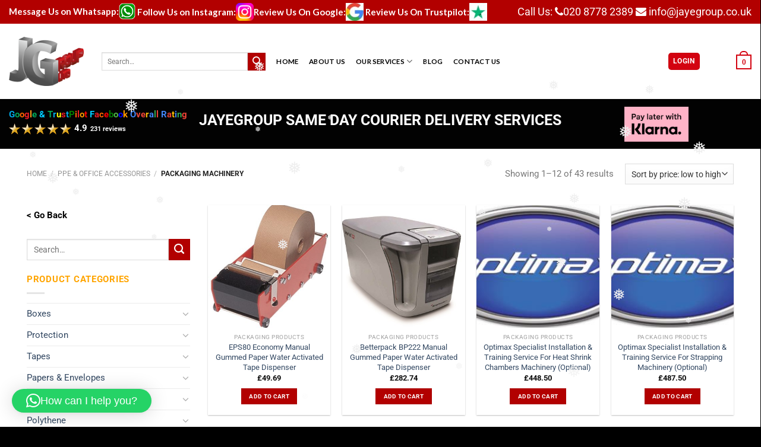

--- FILE ---
content_type: text/html; charset=UTF-8
request_url: https://jayegroup.co.uk/product-category/ppe-office-accessories/packaging-machinery/
body_size: 73829
content:
<!DOCTYPE html>
<html lang="en-US" class="loading-site no-js">
<head>
	<meta charset="UTF-8" />
	<link rel="profile" href="http://gmpg.org/xfn/11" />
	<link rel="pingback" href="https://jayegroup.co.uk/xmlrpc.php" />

	<script>(function(html){html.className = html.className.replace(/\bno-js\b/,'js')})(document.documentElement);</script>
<meta name='robots' content='noindex, follow' />
<meta name="viewport" content="width=device-width, initial-scale=1" />
	<!-- This site is optimized with the Yoast SEO plugin v26.8 - https://yoast.com/product/yoast-seo-wordpress/ -->
	<title>Packaging Machinery Archives - Jayegroup UK</title>
	<meta property="og:locale" content="en_US" />
	<meta property="og:type" content="article" />
	<meta property="og:title" content="Packaging Machinery Archives - Jayegroup UK" />
	<meta property="og:url" content="https://jayegroup.co.uk/product-category/ppe-office-accessories/packaging-machinery/" />
	<meta property="og:site_name" content="Jayegroup UK" />
	<meta property="og:image" content="https://jayegroup.co.uk/wp-content/uploads/2020/12/logo-White.jpg" />
	<meta property="og:image:width" content="150" />
	<meta property="og:image:height" content="99" />
	<meta property="og:image:type" content="image/jpeg" />
	<meta name="twitter:card" content="summary_large_image" />
	<script type="application/ld+json" class="yoast-schema-graph">{"@context":"https://schema.org","@graph":[{"@type":"CollectionPage","@id":"https://jayegroup.co.uk/product-category/ppe-office-accessories/packaging-machinery/","url":"https://jayegroup.co.uk/product-category/ppe-office-accessories/packaging-machinery/","name":"Packaging Machinery Archives - Jayegroup UK","isPartOf":{"@id":"https://jayegroup.co.uk/#website"},"primaryImageOfPage":{"@id":"https://jayegroup.co.uk/product-category/ppe-office-accessories/packaging-machinery/#primaryimage"},"image":{"@id":"https://jayegroup.co.uk/product-category/ppe-office-accessories/packaging-machinery/#primaryimage"},"thumbnailUrl":"https://jayegroup.co.uk/wp-content/uploads/2023/01/EPS80.jpg","breadcrumb":{"@id":"https://jayegroup.co.uk/product-category/ppe-office-accessories/packaging-machinery/#breadcrumb"},"inLanguage":"en-US"},{"@type":"ImageObject","inLanguage":"en-US","@id":"https://jayegroup.co.uk/product-category/ppe-office-accessories/packaging-machinery/#primaryimage","url":"https://jayegroup.co.uk/wp-content/uploads/2023/01/EPS80.jpg","contentUrl":"https://jayegroup.co.uk/wp-content/uploads/2023/01/EPS80.jpg","width":584,"height":637},{"@type":"BreadcrumbList","@id":"https://jayegroup.co.uk/product-category/ppe-office-accessories/packaging-machinery/#breadcrumb","itemListElement":[{"@type":"ListItem","position":1,"name":"Home","item":"https://jayegroup.co.uk/"},{"@type":"ListItem","position":2,"name":"PPE &amp; Office Accessories","item":"https://jayegroup.co.uk/product-category/ppe-office-accessories/"},{"@type":"ListItem","position":3,"name":"Packaging Machinery"}]},{"@type":"WebSite","@id":"https://jayegroup.co.uk/#website","url":"https://jayegroup.co.uk/","name":"Jayegroup UK","description":"Same Day Courier, Removals, Logistics &amp; Storage Services","publisher":{"@id":"https://jayegroup.co.uk/#organization"},"potentialAction":[{"@type":"SearchAction","target":{"@type":"EntryPoint","urlTemplate":"https://jayegroup.co.uk/?s={search_term_string}"},"query-input":{"@type":"PropertyValueSpecification","valueRequired":true,"valueName":"search_term_string"}}],"inLanguage":"en-US"},{"@type":"Organization","@id":"https://jayegroup.co.uk/#organization","name":"Jayegroup","url":"https://jayegroup.co.uk/","logo":{"@type":"ImageObject","inLanguage":"en-US","@id":"https://jayegroup.co.uk/#/schema/logo/image/","url":"https://jayegroup.co.uk/wp-content/uploads/2018/09/White.png","contentUrl":"https://jayegroup.co.uk/wp-content/uploads/2018/09/White.png","width":150,"height":99,"caption":"Jayegroup"},"image":{"@id":"https://jayegroup.co.uk/#/schema/logo/image/"},"sameAs":["https://www.facebook.com/jayegroup"]}]}</script>
	<!-- / Yoast SEO plugin. -->


<link rel='dns-prefetch' href='//www.googletagmanager.com' />
<link rel='dns-prefetch' href='//cdn.jsdelivr.net' />
<link rel='dns-prefetch' href='//use.fontawesome.com' />
<link rel='prefetch' href='https://jayegroup.co.uk/wp-content/themes/flatsome/assets/js/flatsome.js?ver=7f37db73450aecec0847' />
<link rel='prefetch' href='https://jayegroup.co.uk/wp-content/themes/flatsome/assets/js/chunk.slider.js?ver=3.17.0' />
<link rel='prefetch' href='https://jayegroup.co.uk/wp-content/themes/flatsome/assets/js/chunk.popups.js?ver=3.17.0' />
<link rel='prefetch' href='https://jayegroup.co.uk/wp-content/themes/flatsome/assets/js/chunk.tooltips.js?ver=3.17.0' />
<link rel='prefetch' href='https://jayegroup.co.uk/wp-content/themes/flatsome/assets/js/woocommerce.js?ver=1a392523165907adee6a' />
<link rel="alternate" type="application/rss+xml" title="Jayegroup UK &raquo; Feed" href="https://jayegroup.co.uk/feed/" />
<link rel="alternate" type="application/rss+xml" title="Jayegroup UK &raquo; Comments Feed" href="https://jayegroup.co.uk/comments/feed/" />
<link rel="alternate" type="application/rss+xml" title="Jayegroup UK &raquo; Packaging Machinery Category Feed" href="https://jayegroup.co.uk/product-category/ppe-office-accessories/packaging-machinery/feed/" />
<style id='wp-img-auto-sizes-contain-inline-css' type='text/css'>
img:is([sizes=auto i],[sizes^="auto," i]){contain-intrinsic-size:3000px 1500px}
/*# sourceURL=wp-img-auto-sizes-contain-inline-css */
</style>

<link rel='stylesheet' id='dashicons-css' href='https://jayegroup.co.uk/wp-includes/css/dashicons.min.css?ver=6.9' type='text/css' media='all' />
<link rel='stylesheet' id='menu-icons-extra-css' href='https://jayegroup.co.uk/wp-content/plugins/menu-icons/css/extra.min.css?ver=0.13.20' type='text/css' media='all' />
<style id='wp-emoji-styles-inline-css' type='text/css'>

	img.wp-smiley, img.emoji {
		display: inline !important;
		border: none !important;
		box-shadow: none !important;
		height: 1em !important;
		width: 1em !important;
		margin: 0 0.07em !important;
		vertical-align: -0.1em !important;
		background: none !important;
		padding: 0 !important;
	}
/*# sourceURL=wp-emoji-styles-inline-css */
</style>
<style id='wp-block-library-inline-css' type='text/css'>
:root{--wp-block-synced-color:#7a00df;--wp-block-synced-color--rgb:122,0,223;--wp-bound-block-color:var(--wp-block-synced-color);--wp-editor-canvas-background:#ddd;--wp-admin-theme-color:#007cba;--wp-admin-theme-color--rgb:0,124,186;--wp-admin-theme-color-darker-10:#006ba1;--wp-admin-theme-color-darker-10--rgb:0,107,160.5;--wp-admin-theme-color-darker-20:#005a87;--wp-admin-theme-color-darker-20--rgb:0,90,135;--wp-admin-border-width-focus:2px}@media (min-resolution:192dpi){:root{--wp-admin-border-width-focus:1.5px}}.wp-element-button{cursor:pointer}:root .has-very-light-gray-background-color{background-color:#eee}:root .has-very-dark-gray-background-color{background-color:#313131}:root .has-very-light-gray-color{color:#eee}:root .has-very-dark-gray-color{color:#313131}:root .has-vivid-green-cyan-to-vivid-cyan-blue-gradient-background{background:linear-gradient(135deg,#00d084,#0693e3)}:root .has-purple-crush-gradient-background{background:linear-gradient(135deg,#34e2e4,#4721fb 50%,#ab1dfe)}:root .has-hazy-dawn-gradient-background{background:linear-gradient(135deg,#faaca8,#dad0ec)}:root .has-subdued-olive-gradient-background{background:linear-gradient(135deg,#fafae1,#67a671)}:root .has-atomic-cream-gradient-background{background:linear-gradient(135deg,#fdd79a,#004a59)}:root .has-nightshade-gradient-background{background:linear-gradient(135deg,#330968,#31cdcf)}:root .has-midnight-gradient-background{background:linear-gradient(135deg,#020381,#2874fc)}:root{--wp--preset--font-size--normal:16px;--wp--preset--font-size--huge:42px}.has-regular-font-size{font-size:1em}.has-larger-font-size{font-size:2.625em}.has-normal-font-size{font-size:var(--wp--preset--font-size--normal)}.has-huge-font-size{font-size:var(--wp--preset--font-size--huge)}.has-text-align-center{text-align:center}.has-text-align-left{text-align:left}.has-text-align-right{text-align:right}.has-fit-text{white-space:nowrap!important}#end-resizable-editor-section{display:none}.aligncenter{clear:both}.items-justified-left{justify-content:flex-start}.items-justified-center{justify-content:center}.items-justified-right{justify-content:flex-end}.items-justified-space-between{justify-content:space-between}.screen-reader-text{border:0;clip-path:inset(50%);height:1px;margin:-1px;overflow:hidden;padding:0;position:absolute;width:1px;word-wrap:normal!important}.screen-reader-text:focus{background-color:#ddd;clip-path:none;color:#444;display:block;font-size:1em;height:auto;left:5px;line-height:normal;padding:15px 23px 14px;text-decoration:none;top:5px;width:auto;z-index:100000}html :where(.has-border-color){border-style:solid}html :where([style*=border-top-color]){border-top-style:solid}html :where([style*=border-right-color]){border-right-style:solid}html :where([style*=border-bottom-color]){border-bottom-style:solid}html :where([style*=border-left-color]){border-left-style:solid}html :where([style*=border-width]){border-style:solid}html :where([style*=border-top-width]){border-top-style:solid}html :where([style*=border-right-width]){border-right-style:solid}html :where([style*=border-bottom-width]){border-bottom-style:solid}html :where([style*=border-left-width]){border-left-style:solid}html :where(img[class*=wp-image-]){height:auto;max-width:100%}:where(figure){margin:0 0 1em}html :where(.is-position-sticky){--wp-admin--admin-bar--position-offset:var(--wp-admin--admin-bar--height,0px)}@media screen and (max-width:600px){html :where(.is-position-sticky){--wp-admin--admin-bar--position-offset:0px}}

/*# sourceURL=wp-block-library-inline-css */
</style><link rel='stylesheet' id='wc-blocks-style-css' href='https://jayegroup.co.uk/wp-content/plugins/woocommerce/assets/client/blocks/wc-blocks.css?ver=wc-10.4.3' type='text/css' media='all' />
<style id='global-styles-inline-css' type='text/css'>
:root{--wp--preset--aspect-ratio--square: 1;--wp--preset--aspect-ratio--4-3: 4/3;--wp--preset--aspect-ratio--3-4: 3/4;--wp--preset--aspect-ratio--3-2: 3/2;--wp--preset--aspect-ratio--2-3: 2/3;--wp--preset--aspect-ratio--16-9: 16/9;--wp--preset--aspect-ratio--9-16: 9/16;--wp--preset--color--black: #000000;--wp--preset--color--cyan-bluish-gray: #abb8c3;--wp--preset--color--white: #ffffff;--wp--preset--color--pale-pink: #f78da7;--wp--preset--color--vivid-red: #cf2e2e;--wp--preset--color--luminous-vivid-orange: #ff6900;--wp--preset--color--luminous-vivid-amber: #fcb900;--wp--preset--color--light-green-cyan: #7bdcb5;--wp--preset--color--vivid-green-cyan: #00d084;--wp--preset--color--pale-cyan-blue: #8ed1fc;--wp--preset--color--vivid-cyan-blue: #0693e3;--wp--preset--color--vivid-purple: #9b51e0;--wp--preset--gradient--vivid-cyan-blue-to-vivid-purple: linear-gradient(135deg,rgb(6,147,227) 0%,rgb(155,81,224) 100%);--wp--preset--gradient--light-green-cyan-to-vivid-green-cyan: linear-gradient(135deg,rgb(122,220,180) 0%,rgb(0,208,130) 100%);--wp--preset--gradient--luminous-vivid-amber-to-luminous-vivid-orange: linear-gradient(135deg,rgb(252,185,0) 0%,rgb(255,105,0) 100%);--wp--preset--gradient--luminous-vivid-orange-to-vivid-red: linear-gradient(135deg,rgb(255,105,0) 0%,rgb(207,46,46) 100%);--wp--preset--gradient--very-light-gray-to-cyan-bluish-gray: linear-gradient(135deg,rgb(238,238,238) 0%,rgb(169,184,195) 100%);--wp--preset--gradient--cool-to-warm-spectrum: linear-gradient(135deg,rgb(74,234,220) 0%,rgb(151,120,209) 20%,rgb(207,42,186) 40%,rgb(238,44,130) 60%,rgb(251,105,98) 80%,rgb(254,248,76) 100%);--wp--preset--gradient--blush-light-purple: linear-gradient(135deg,rgb(255,206,236) 0%,rgb(152,150,240) 100%);--wp--preset--gradient--blush-bordeaux: linear-gradient(135deg,rgb(254,205,165) 0%,rgb(254,45,45) 50%,rgb(107,0,62) 100%);--wp--preset--gradient--luminous-dusk: linear-gradient(135deg,rgb(255,203,112) 0%,rgb(199,81,192) 50%,rgb(65,88,208) 100%);--wp--preset--gradient--pale-ocean: linear-gradient(135deg,rgb(255,245,203) 0%,rgb(182,227,212) 50%,rgb(51,167,181) 100%);--wp--preset--gradient--electric-grass: linear-gradient(135deg,rgb(202,248,128) 0%,rgb(113,206,126) 100%);--wp--preset--gradient--midnight: linear-gradient(135deg,rgb(2,3,129) 0%,rgb(40,116,252) 100%);--wp--preset--font-size--small: 13px;--wp--preset--font-size--medium: 20px;--wp--preset--font-size--large: 36px;--wp--preset--font-size--x-large: 42px;--wp--preset--spacing--20: 0.44rem;--wp--preset--spacing--30: 0.67rem;--wp--preset--spacing--40: 1rem;--wp--preset--spacing--50: 1.5rem;--wp--preset--spacing--60: 2.25rem;--wp--preset--spacing--70: 3.38rem;--wp--preset--spacing--80: 5.06rem;--wp--preset--shadow--natural: 6px 6px 9px rgba(0, 0, 0, 0.2);--wp--preset--shadow--deep: 12px 12px 50px rgba(0, 0, 0, 0.4);--wp--preset--shadow--sharp: 6px 6px 0px rgba(0, 0, 0, 0.2);--wp--preset--shadow--outlined: 6px 6px 0px -3px rgb(255, 255, 255), 6px 6px rgb(0, 0, 0);--wp--preset--shadow--crisp: 6px 6px 0px rgb(0, 0, 0);}:where(.is-layout-flex){gap: 0.5em;}:where(.is-layout-grid){gap: 0.5em;}body .is-layout-flex{display: flex;}.is-layout-flex{flex-wrap: wrap;align-items: center;}.is-layout-flex > :is(*, div){margin: 0;}body .is-layout-grid{display: grid;}.is-layout-grid > :is(*, div){margin: 0;}:where(.wp-block-columns.is-layout-flex){gap: 2em;}:where(.wp-block-columns.is-layout-grid){gap: 2em;}:where(.wp-block-post-template.is-layout-flex){gap: 1.25em;}:where(.wp-block-post-template.is-layout-grid){gap: 1.25em;}.has-black-color{color: var(--wp--preset--color--black) !important;}.has-cyan-bluish-gray-color{color: var(--wp--preset--color--cyan-bluish-gray) !important;}.has-white-color{color: var(--wp--preset--color--white) !important;}.has-pale-pink-color{color: var(--wp--preset--color--pale-pink) !important;}.has-vivid-red-color{color: var(--wp--preset--color--vivid-red) !important;}.has-luminous-vivid-orange-color{color: var(--wp--preset--color--luminous-vivid-orange) !important;}.has-luminous-vivid-amber-color{color: var(--wp--preset--color--luminous-vivid-amber) !important;}.has-light-green-cyan-color{color: var(--wp--preset--color--light-green-cyan) !important;}.has-vivid-green-cyan-color{color: var(--wp--preset--color--vivid-green-cyan) !important;}.has-pale-cyan-blue-color{color: var(--wp--preset--color--pale-cyan-blue) !important;}.has-vivid-cyan-blue-color{color: var(--wp--preset--color--vivid-cyan-blue) !important;}.has-vivid-purple-color{color: var(--wp--preset--color--vivid-purple) !important;}.has-black-background-color{background-color: var(--wp--preset--color--black) !important;}.has-cyan-bluish-gray-background-color{background-color: var(--wp--preset--color--cyan-bluish-gray) !important;}.has-white-background-color{background-color: var(--wp--preset--color--white) !important;}.has-pale-pink-background-color{background-color: var(--wp--preset--color--pale-pink) !important;}.has-vivid-red-background-color{background-color: var(--wp--preset--color--vivid-red) !important;}.has-luminous-vivid-orange-background-color{background-color: var(--wp--preset--color--luminous-vivid-orange) !important;}.has-luminous-vivid-amber-background-color{background-color: var(--wp--preset--color--luminous-vivid-amber) !important;}.has-light-green-cyan-background-color{background-color: var(--wp--preset--color--light-green-cyan) !important;}.has-vivid-green-cyan-background-color{background-color: var(--wp--preset--color--vivid-green-cyan) !important;}.has-pale-cyan-blue-background-color{background-color: var(--wp--preset--color--pale-cyan-blue) !important;}.has-vivid-cyan-blue-background-color{background-color: var(--wp--preset--color--vivid-cyan-blue) !important;}.has-vivid-purple-background-color{background-color: var(--wp--preset--color--vivid-purple) !important;}.has-black-border-color{border-color: var(--wp--preset--color--black) !important;}.has-cyan-bluish-gray-border-color{border-color: var(--wp--preset--color--cyan-bluish-gray) !important;}.has-white-border-color{border-color: var(--wp--preset--color--white) !important;}.has-pale-pink-border-color{border-color: var(--wp--preset--color--pale-pink) !important;}.has-vivid-red-border-color{border-color: var(--wp--preset--color--vivid-red) !important;}.has-luminous-vivid-orange-border-color{border-color: var(--wp--preset--color--luminous-vivid-orange) !important;}.has-luminous-vivid-amber-border-color{border-color: var(--wp--preset--color--luminous-vivid-amber) !important;}.has-light-green-cyan-border-color{border-color: var(--wp--preset--color--light-green-cyan) !important;}.has-vivid-green-cyan-border-color{border-color: var(--wp--preset--color--vivid-green-cyan) !important;}.has-pale-cyan-blue-border-color{border-color: var(--wp--preset--color--pale-cyan-blue) !important;}.has-vivid-cyan-blue-border-color{border-color: var(--wp--preset--color--vivid-cyan-blue) !important;}.has-vivid-purple-border-color{border-color: var(--wp--preset--color--vivid-purple) !important;}.has-vivid-cyan-blue-to-vivid-purple-gradient-background{background: var(--wp--preset--gradient--vivid-cyan-blue-to-vivid-purple) !important;}.has-light-green-cyan-to-vivid-green-cyan-gradient-background{background: var(--wp--preset--gradient--light-green-cyan-to-vivid-green-cyan) !important;}.has-luminous-vivid-amber-to-luminous-vivid-orange-gradient-background{background: var(--wp--preset--gradient--luminous-vivid-amber-to-luminous-vivid-orange) !important;}.has-luminous-vivid-orange-to-vivid-red-gradient-background{background: var(--wp--preset--gradient--luminous-vivid-orange-to-vivid-red) !important;}.has-very-light-gray-to-cyan-bluish-gray-gradient-background{background: var(--wp--preset--gradient--very-light-gray-to-cyan-bluish-gray) !important;}.has-cool-to-warm-spectrum-gradient-background{background: var(--wp--preset--gradient--cool-to-warm-spectrum) !important;}.has-blush-light-purple-gradient-background{background: var(--wp--preset--gradient--blush-light-purple) !important;}.has-blush-bordeaux-gradient-background{background: var(--wp--preset--gradient--blush-bordeaux) !important;}.has-luminous-dusk-gradient-background{background: var(--wp--preset--gradient--luminous-dusk) !important;}.has-pale-ocean-gradient-background{background: var(--wp--preset--gradient--pale-ocean) !important;}.has-electric-grass-gradient-background{background: var(--wp--preset--gradient--electric-grass) !important;}.has-midnight-gradient-background{background: var(--wp--preset--gradient--midnight) !important;}.has-small-font-size{font-size: var(--wp--preset--font-size--small) !important;}.has-medium-font-size{font-size: var(--wp--preset--font-size--medium) !important;}.has-large-font-size{font-size: var(--wp--preset--font-size--large) !important;}.has-x-large-font-size{font-size: var(--wp--preset--font-size--x-large) !important;}
/*# sourceURL=global-styles-inline-css */
</style>

<link rel='stylesheet' id='swiper-css-css' href='https://jayegroup.co.uk/wp-content/plugins/instagram-widget-by-wpzoom/dist/styles/library/swiper.css?ver=7.4.1' type='text/css' media='all' />
<link rel='stylesheet' id='magnific-popup-css' href='https://jayegroup.co.uk/wp-content/plugins/instagram-widget-by-wpzoom/dist/styles/library/magnific-popup.css?ver=2.3.2' type='text/css' media='all' />
<link rel='stylesheet' id='wpz-insta_block-frontend-style-css' href='https://jayegroup.co.uk/wp-content/plugins/instagram-widget-by-wpzoom/dist/styles/frontend/index.css?ver=css-4b331c57b581' type='text/css' media='all' />
<style id='classic-theme-styles-inline-css' type='text/css'>
/*! This file is auto-generated */
.wp-block-button__link{color:#fff;background-color:#32373c;border-radius:9999px;box-shadow:none;text-decoration:none;padding:calc(.667em + 2px) calc(1.333em + 2px);font-size:1.125em}.wp-block-file__button{background:#32373c;color:#fff;text-decoration:none}
/*# sourceURL=/wp-includes/css/classic-themes.min.css */
</style>
<style id='font-awesome-svg-styles-default-inline-css' type='text/css'>
.svg-inline--fa {
  display: inline-block;
  height: 1em;
  overflow: visible;
  vertical-align: -.125em;
}
/*# sourceURL=font-awesome-svg-styles-default-inline-css */
</style>
<link rel='stylesheet' id='font-awesome-svg-styles-css' href='https://jayegroup.co.uk/wp-content/uploads/font-awesome/v6.4.2/css/svg-with-js.css' type='text/css' media='all' />
<style id='font-awesome-svg-styles-inline-css' type='text/css'>
   .wp-block-font-awesome-icon svg::before,
   .wp-rich-text-font-awesome-icon svg::before {content: unset;}
/*# sourceURL=font-awesome-svg-styles-inline-css */
</style>
<link rel='stylesheet' id='extended-flat-rate-shipping-woocommerce-css' href='https://jayegroup.co.uk/wp-content/plugins/advanced-free-flat-shipping-woocommerce/public/css/extended-flat-rate-shipping-woocommerce-public.css?ver=1.6.4.97' type='text/css' media='all' />
<link rel='stylesheet' id='wapf-frontend-css-css' href='https://jayegroup.co.uk/wp-content/plugins/advanced-product-fields-for-woocommerce/assets/css/frontend.min.css?ver=1.6.18' type='text/css' media='all' />
<link rel='stylesheet' id='contact-form-7-css' href='https://jayegroup.co.uk/wp-content/plugins/contact-form-7/includes/css/styles.css?ver=6.1.4' type='text/css' media='all' />
<style id='contact-form-7-inline-css' type='text/css'>
.wpcf7 .wpcf7-recaptcha iframe {margin-bottom: 0;}.wpcf7 .wpcf7-recaptcha[data-align="center"] > div {margin: 0 auto;}.wpcf7 .wpcf7-recaptcha[data-align="right"] > div {margin: 0 0 0 auto;}
/*# sourceURL=contact-form-7-inline-css */
</style>
<link rel='stylesheet' id='wpcdt-public-css-css' href='https://jayegroup.co.uk/wp-content/plugins/countdown-timer-ultimate/assets/css/wpcdt-public.css?ver=2.6.9' type='text/css' media='all' />
<link rel='stylesheet' id='plyr-css-css' href='https://jayegroup.co.uk/wp-content/plugins/easy-video-player/lib/plyr.css?ver=6.9' type='text/css' media='all' />
<link rel='stylesheet' id='menu-image-css' href='https://jayegroup.co.uk/wp-content/plugins/menu-image/includes/css/menu-image.css?ver=3.13' type='text/css' media='all' />
<link rel='stylesheet' id='t4bnt-style-css' href='https://jayegroup.co.uk/wp-content/plugins/t4b-news-ticker/assets/css/t4bnt-scroll.css?ver=1.4.2' type='text/css' media='all' />
<style id='woocommerce-inline-inline-css' type='text/css'>
.woocommerce form .form-row .required { visibility: visible; }
/*# sourceURL=woocommerce-inline-inline-css */
</style>
<link rel='stylesheet' id='wp-snow-effect-css' href='https://jayegroup.co.uk/wp-content/plugins/wp-snow-effect/public/css/wp-snow-effect-public.css?ver=1.0.0' type='text/css' media='all' />
<link rel='stylesheet' id='trustreviews-public-main-css-css' href='https://jayegroup.co.uk/wp-content/plugins/fb-reviews-widget/assets/css/public-main.css?ver=2.7.2' type='text/css' media='all' />
<link rel='stylesheet' id='font-awesome-official-css' href='https://use.fontawesome.com/releases/v6.4.2/css/all.css' type='text/css' media='all' integrity="sha384-blOohCVdhjmtROpu8+CfTnUWham9nkX7P7OZQMst+RUnhtoY/9qemFAkIKOYxDI3" crossorigin="anonymous" />
<link rel='stylesheet' id='flatsome-main-css' href='https://jayegroup.co.uk/wp-content/themes/flatsome/assets/css/flatsome.css?ver=3.17.0' type='text/css' media='all' />
<style id='flatsome-main-inline-css' type='text/css'>
@font-face {
				font-family: "fl-icons";
				font-display: block;
				src: url(https://jayegroup.co.uk/wp-content/themes/flatsome/assets/css/icons/fl-icons.eot?v=3.17.0);
				src:
					url(https://jayegroup.co.uk/wp-content/themes/flatsome/assets/css/icons/fl-icons.eot#iefix?v=3.17.0) format("embedded-opentype"),
					url(https://jayegroup.co.uk/wp-content/themes/flatsome/assets/css/icons/fl-icons.woff2?v=3.17.0) format("woff2"),
					url(https://jayegroup.co.uk/wp-content/themes/flatsome/assets/css/icons/fl-icons.ttf?v=3.17.0) format("truetype"),
					url(https://jayegroup.co.uk/wp-content/themes/flatsome/assets/css/icons/fl-icons.woff?v=3.17.0) format("woff"),
					url(https://jayegroup.co.uk/wp-content/themes/flatsome/assets/css/icons/fl-icons.svg?v=3.17.0#fl-icons) format("svg");
			}
/*# sourceURL=flatsome-main-inline-css */
</style>
<link rel='stylesheet' id='flatsome-shop-css' href='https://jayegroup.co.uk/wp-content/themes/flatsome/assets/css/flatsome-shop.css?ver=3.17.0' type='text/css' media='all' />
<link rel='stylesheet' id='flatsome-style-css' href='https://jayegroup.co.uk/wp-content/themes/flatsome/style.css?ver=3.17.0' type='text/css' media='all' />
<link rel='stylesheet' id='font-awesome-official-v4shim-css' href='https://use.fontawesome.com/releases/v6.4.2/css/v4-shims.css' type='text/css' media='all' integrity="sha384-IqMDcR2qh8kGcGdRrxwop5R2GiUY5h8aDR/LhYxPYiXh3sAAGGDkFvFqWgFvTsTd" crossorigin="anonymous" />
<script type="text/javascript">
            window._nslDOMReady = (function () {
                const executedCallbacks = new Set();
            
                return function (callback) {
                    /**
                    * Third parties might dispatch DOMContentLoaded events, so we need to ensure that we only run our callback once!
                    */
                    if (executedCallbacks.has(callback)) return;
            
                    const wrappedCallback = function () {
                        if (executedCallbacks.has(callback)) return;
                        executedCallbacks.add(callback);
                        callback();
                    };
            
                    if (document.readyState === "complete" || document.readyState === "interactive") {
                        wrappedCallback();
                    } else {
                        document.addEventListener("DOMContentLoaded", wrappedCallback);
                    }
                };
            })();
        </script><script type="text/javascript" id="woocommerce-google-analytics-integration-gtag-js-after">
/* <![CDATA[ */
/* Google Analytics for WooCommerce (gtag.js) */
					window.dataLayer = window.dataLayer || [];
					function gtag(){dataLayer.push(arguments);}
					// Set up default consent state.
					for ( const mode of [{"analytics_storage":"denied","ad_storage":"denied","ad_user_data":"denied","ad_personalization":"denied","region":["AT","BE","BG","HR","CY","CZ","DK","EE","FI","FR","DE","GR","HU","IS","IE","IT","LV","LI","LT","LU","MT","NL","NO","PL","PT","RO","SK","SI","ES","SE","GB","CH"]}] || [] ) {
						gtag( "consent", "default", { "wait_for_update": 500, ...mode } );
					}
					gtag("js", new Date());
					gtag("set", "developer_id.dOGY3NW", true);
					gtag("config", "UA-212304977-1", {"track_404":true,"allow_google_signals":true,"logged_in":false,"linker":{"domains":[],"allow_incoming":false},"custom_map":{"dimension1":"logged_in"}});
//# sourceURL=woocommerce-google-analytics-integration-gtag-js-after
/* ]]> */
</script>
<script type="text/javascript" src="https://jayegroup.co.uk/wp-includes/js/jquery/jquery.min.js?ver=3.7.1" id="jquery-core-js"></script>
<script type="text/javascript" src="https://jayegroup.co.uk/wp-includes/js/jquery/jquery-migrate.min.js?ver=3.4.1" id="jquery-migrate-js"></script>
<script type="text/javascript" src="https://jayegroup.co.uk/wp-content/plugins/advanced-free-flat-shipping-woocommerce/public/js/extended-flat-rate-shipping-woocommerce-public.js?ver=1.6.4.97" id="extended-flat-rate-shipping-woocommerce-js"></script>
<script type="text/javascript" id="plyr-js-js-extra">
/* <![CDATA[ */
var easy_video_player = {"plyr_iconUrl":"https://jayegroup.co.uk/wp-content/plugins/easy-video-player/lib/plyr.svg","plyr_blankVideo":"https://jayegroup.co.uk/wp-content/plugins/easy-video-player/lib/blank.mp4"};
//# sourceURL=plyr-js-js-extra
/* ]]> */
</script>
<script type="text/javascript" src="https://jayegroup.co.uk/wp-content/plugins/easy-video-player/lib/plyr.js?ver=6.9" id="plyr-js-js"></script>
<script type="text/javascript" src="https://jayegroup.co.uk/wp-includes/js/underscore.min.js?ver=1.13.7" id="underscore-js"></script>
<script type="text/javascript" id="wp-util-js-extra">
/* <![CDATA[ */
var _wpUtilSettings = {"ajax":{"url":"/wp-admin/admin-ajax.php"}};
//# sourceURL=wp-util-js-extra
/* ]]> */
</script>
<script type="text/javascript" src="https://jayegroup.co.uk/wp-includes/js/wp-util.min.js?ver=6.9" id="wp-util-js"></script>
<script type="text/javascript" src="https://jayegroup.co.uk/wp-content/plugins/instagram-widget-by-wpzoom/dist/scripts/library/magnific-popup.js?ver=1766929538" id="magnific-popup-js"></script>
<script type="text/javascript" src="https://jayegroup.co.uk/wp-content/plugins/instagram-widget-by-wpzoom/dist/scripts/library/swiper.js?ver=7.4.1" id="swiper-js-js"></script>
<script type="text/javascript" src="https://jayegroup.co.uk/wp-content/plugins/instagram-widget-by-wpzoom/dist/scripts/frontend/block.js?ver=6c9dcb21b2da662ca82d" id="wpz-insta_block-frontend-script-js"></script>
<script type="text/javascript" src="https://jayegroup.co.uk/wp-content/plugins/woocommerce/assets/js/jquery-blockui/jquery.blockUI.min.js?ver=2.7.0-wc.10.4.3" id="wc-jquery-blockui-js" data-wp-strategy="defer"></script>
<script type="text/javascript" id="wc-add-to-cart-js-extra">
/* <![CDATA[ */
var wc_add_to_cart_params = {"ajax_url":"/wp-admin/admin-ajax.php","wc_ajax_url":"/?wc-ajax=%%endpoint%%","i18n_view_cart":"View cart","cart_url":"https://jayegroup.co.uk/cart/","is_cart":"","cart_redirect_after_add":"no"};
//# sourceURL=wc-add-to-cart-js-extra
/* ]]> */
</script>
<script type="text/javascript" src="https://jayegroup.co.uk/wp-content/plugins/woocommerce/assets/js/frontend/add-to-cart.min.js?ver=10.4.3" id="wc-add-to-cart-js" defer="defer" data-wp-strategy="defer"></script>
<script type="text/javascript" src="https://jayegroup.co.uk/wp-content/plugins/woocommerce/assets/js/js-cookie/js.cookie.min.js?ver=2.1.4-wc.10.4.3" id="wc-js-cookie-js" data-wp-strategy="defer"></script>
<script type="text/javascript" defer="defer" src="https://jayegroup.co.uk/wp-content/plugins/fb-reviews-widget/assets/js/public-main.js?ver=2.7.2" id="trustreviews-public-main-js-js"></script>
<link rel="https://api.w.org/" href="https://jayegroup.co.uk/wp-json/" /><link rel="alternate" title="JSON" type="application/json" href="https://jayegroup.co.uk/wp-json/wp/v2/product_cat/3946" /><link rel="EditURI" type="application/rsd+xml" title="RSD" href="https://jayegroup.co.uk/xmlrpc.php?rsd" />
<meta name="generator" content="WordPress 6.9" />
<meta name="generator" content="WooCommerce 10.4.3" />
    
    <script type="text/javascript">
        var ajaxurl = 'https://jayegroup.co.uk/wp-admin/admin-ajax.php';
    </script>
<meta name="ti-site-data" content="[base64]" /><style>.bg{opacity: 0; transition: opacity 1s; -webkit-transition: opacity 1s;} .bg-loaded{opacity: 1;}</style>				<link rel="preload" href="https://jayegroup.co.uk/wp-content/plugins/wordpress-popup/assets/hustle-ui/fonts/hustle-icons-font.woff2" as="font" type="font/woff2" crossorigin>
			<noscript><style>.woocommerce-product-gallery{ opacity: 1 !important; }</style></noscript>
	<style id="hustle-module-1-0-styles" class="hustle-module-styles hustle-module-styles-1">@media screen and (min-width: 783px) {.hustle-ui:not(.hustle-size--small).module_id_1 .hustle-popup-content {max-width: 750px;max-height: none;max-height: unset;overflow-y: initial;}}@media screen and (min-width: 783px) { .hustle-layout {max-height: none;max-height: unset;}} .hustle-ui.module_id_1  {padding-right: 15px;padding-left: 15px;}.hustle-ui.module_id_1  .hustle-popup-content .hustle-info,.hustle-ui.module_id_1  .hustle-popup-content .hustle-optin {padding-top: 15px;padding-bottom: 15px;}@media screen and (min-width: 783px) {.hustle-ui:not(.hustle-size--small).module_id_1  {padding-right: 15px;padding-left: 15px;}.hustle-ui:not(.hustle-size--small).module_id_1  .hustle-popup-content .hustle-info,.hustle-ui:not(.hustle-size--small).module_id_1  .hustle-popup-content .hustle-optin {padding-top: 15px;padding-bottom: 15px;}} .hustle-ui.module_id_1 .hustle-layout .hustle-layout-body {margin: 0px 0px 0px 0px;padding: 0px 0px 0px 0px;border-width: 0px 0px 0px 0px;border-style: solid;border-color: rgba(0,0,0,0);border-radius: 0px 0px 0px 0px;overflow: hidden;background-color: #ffffff;-moz-box-shadow: 0px 0px 0px 0px rgba(0,0,0,0);-webkit-box-shadow: 0px 0px 0px 0px rgba(0,0,0,0);box-shadow: 0px 0px 0px 0px rgba(0,0,0,0);}@media screen and (min-width: 783px) {.hustle-ui:not(.hustle-size--small).module_id_1 .hustle-layout .hustle-layout-body {margin: 0px 0px 0px 0px;padding: 0px 0px 0px 0px;border-width: 0px 0px 0px 0px;border-style: solid;border-radius: 0px 0px 0px 0px;-moz-box-shadow: 0px 0px 0px 0px rgba(0,0,0,0);-webkit-box-shadow: 0px 0px 0px 0px rgba(0,0,0,0);box-shadow: 0px 0px 0px 0px rgba(0,0,0,0);}} .hustle-ui.module_id_1 .hustle-layout .hustle-layout-content {padding: 0px 0px 0px 0px;border-width: 0px 0px 0px 0px;border-style: solid;border-radius: 0px 0px 0px 0px;border-color: rgba(0,0,0,0);background-color: rgba(0,0,0,0);-moz-box-shadow: 0px 0px 0px 0px rgba(0,0,0,0);-webkit-box-shadow: 0px 0px 0px 0px rgba(0,0,0,0);box-shadow: 0px 0px 0px 0px rgba(0,0,0,0);}.hustle-ui.module_id_1 .hustle-main-wrapper {position: relative;padding:32px 0 0;}@media screen and (min-width: 783px) {.hustle-ui:not(.hustle-size--small).module_id_1 .hustle-layout .hustle-layout-content {padding: 0px 0px 0px 0px;border-width: 0px 0px 0px 0px;border-style: solid;border-radius: 0px 0px 0px 0px;-moz-box-shadow: 0px 0px 0px 0px rgba(0,0,0,0);-webkit-box-shadow: 0px 0px 0px 0px rgba(0,0,0,0);box-shadow: 0px 0px 0px 0px rgba(0,0,0,0);}}@media screen and (min-width: 783px) {.hustle-ui:not(.hustle-size--small).module_id_1 .hustle-main-wrapper {padding:32px 0 0;}}.hustle-ui.module_id_1 .hustle-layout .hustle-image {background-color: #ffffff;}.hustle-ui.module_id_1 .hustle-layout .hustle-image {height: 275px;overflow: hidden;}@media screen and (min-width: 783px) {.hustle-ui:not(.hustle-size--small).module_id_1 .hustle-layout .hustle-image {max-width: 44%;height: auto;overflow: hidden;flex: 0 0 44%;-ms-flex: 0 0 44%;-webkit-box-flex: 0;}}.hustle-ui.module_id_1 .hustle-layout .hustle-image img {width: 100%;max-width: unset;height: 100%;display: block;position: absolute;object-fit: fill;-ms-interpolation-mode: bicubic;}@media all and (-ms-high-contrast: none), (-ms-high-contrast: active) {.hustle-ui.module_id_1 .hustle-layout .hustle-image img {width: 100%;max-width: unset;height: 100%;max-height: unset;}}@media screen and (min-width: 783px) {.hustle-ui:not(.hustle-size--small).module_id_1 .hustle-layout .hustle-image img {width: 100%;max-width: unset;height: 100%;display: block;position: absolute;object-fit: cover;-ms-interpolation-mode: bicubic;}}@media all and (min-width: 783px) and (-ms-high-contrast: none), (-ms-high-contrast: active) {.hustle-ui:not(.hustle-size--small).module_id_1 .hustle-layout .hustle-image img {width: auto;max-width: unset;height: auto;max-height: unset;}}@media screen and (min-width: 783px) {.hustle-ui:not(.hustle-size--small).module_id_1 .hustle-layout .hustle-image img {object-position: center center;-o-object-position: center center;}}@media all and (min-width: 783px) and (-ms-high-contrast: none), (-ms-high-contrast: active) {.hustle-ui:not(.hustle-size--small).module_id_1 .hustle-layout .hustle-image img {left: 50%;right: auto;}}@media all and (min-width: 783px) and (-ms-high-contrast: none), (-ms-high-contrast: active) {.hustle-ui:not(.hustle-size--small).module_id_1 .hustle-layout .hustle-image img {transform: translate(-50%,-50%);-ms-transform: translate(-50%,-50%);-webkit-transform: translate(-50%,-50%);}}@media all and (min-width: 783px) and (-ms-high-contrast: none), (-ms-high-contrast: active) {.hustle-ui:not(.hustle-size--small).module_id_1 .hustle-layout .hustle-image img {top: 50%;bottom: auto;}}@media all and (min-width: 783px) and (-ms-high-contrast: none), (-ms-high-contrast: active) {.hustle-ui:not(.hustle-size--small).module_id_1 .hustle-layout .hustle-image img {transform: translate(-50%,-50%);-ms-transform: translate(-50%,-50%);-webkit-transform: translate(-50%,-50%);}}  .hustle-ui.module_id_1 .hustle-layout .hustle-content {margin: 0px 0px 0px 0px;padding: 10px 40px 15px 40px;border-width: 0px 0px 0px 0px;border-style: solid;border-radius: 0px 0px 0px 0px;border-color: rgba(0,0,0,0);background-color: rgba(0,0,0,0);-moz-box-shadow: 0px 0px 0px 0px rgba(0,0,0,0);-webkit-box-shadow: 0px 0px 0px 0px rgba(0,0,0,0);box-shadow: 0px 0px 0px 0px rgba(0,0,0,0);}.hustle-ui.module_id_1 .hustle-layout .hustle-content .hustle-content-wrap {padding: 10px 0 15px 0;}@media screen and (min-width: 783px) {.hustle-ui:not(.hustle-size--small).module_id_1 .hustle-layout .hustle-content {margin: 0px 0px 0px 0px;padding: 60px 40px 0px 20px;border-width: 0px 0px 0px 0px;border-style: solid;border-radius: 0px 0px 0px 0px;-moz-box-shadow: 0px 0px 0px 0px rgba(0,0,0,0);-webkit-box-shadow: 0px 0px 0px 0px rgba(0,0,0,0);box-shadow: 0px 0px 0px 0px rgba(0,0,0,0);}.hustle-ui:not(.hustle-size--small).module_id_1 .hustle-layout .hustle-content .hustle-content-wrap {padding: 60px 0 0px 0;}} .hustle-ui.module_id_1 .hustle-layout .hustle-title {display: block;margin: 0px 0px 0px 0px;padding: 0px 0px 0px 0px;border-width: 0px 0px 0px 0px;border-style: solid;border-color: rgba(0,0,0,0);border-radius: 0px 0px 0px 0px;background-color: rgba(0,0,0,0);box-shadow: 0px 0px 0px 0px rgba(0,0,0,0);-moz-box-shadow: 0px 0px 0px 0px rgba(0,0,0,0);-webkit-box-shadow: 0px 0px 0px 0px rgba(0,0,0,0);color: #010400;font: 700 32px/44px Roboto;font-style: normal;letter-spacing: -0.63px;text-transform: none;text-decoration: none;text-align: center;}@media screen and (min-width: 783px) {.hustle-ui:not(.hustle-size--small).module_id_1 .hustle-layout .hustle-title {margin: 0px 0px 0px 0px;padding: 0px 0px 0px 0px;border-width: 0px 0px 0px 0px;border-style: solid;border-radius: 0px 0px 0px 0px;box-shadow: 0px 0px 0px 0px rgba(0,0,0,0);-moz-box-shadow: 0px 0px 0px 0px rgba(0,0,0,0);-webkit-box-shadow: 0px 0px 0px 0px rgba(0,0,0,0);font: 700 32px/44px Roboto;font-style: normal;letter-spacing: -0.63px;text-transform: none;text-decoration: none;text-align: center;}} .hustle-ui.module_id_1 .hustle-layout .hustle-group-content {margin: 15px 0px 0px 0px;padding: 0px 0px 0px 0px;border-color: rgba(0,0,0,0);border-width: 0px 0px 0px 0px;border-style: solid;color: #4f4f4f;}.hustle-ui.module_id_1 .hustle-layout .hustle-group-content b,.hustle-ui.module_id_1 .hustle-layout .hustle-group-content strong {font-weight: bold;}.hustle-ui.module_id_1 .hustle-layout .hustle-group-content a,.hustle-ui.module_id_1 .hustle-layout .hustle-group-content a:visited {color: #38C5B5;}.hustle-ui.module_id_1 .hustle-layout .hustle-group-content a:hover {color: #2DA194;}.hustle-ui.module_id_1 .hustle-layout .hustle-group-content a:focus,.hustle-ui.module_id_1 .hustle-layout .hustle-group-content a:active {color: #2DA194;}@media screen and (min-width: 783px) {.hustle-ui:not(.hustle-size--small).module_id_1 .hustle-layout .hustle-group-content {margin: 15px 0px 0px 0px;padding: 0px 0px 0px 0px;border-width: 0px 0px 0px 0px;border-style: solid;}}.hustle-ui.module_id_1 .hustle-layout .hustle-group-content {color: #4f4f4f;font-size: 16px;line-height: 26px;font-family: Roboto;}@media screen and (min-width: 783px) {.hustle-ui:not(.hustle-size--small).module_id_1 .hustle-layout .hustle-group-content {font-size: 16px;line-height: 26px;}}.hustle-ui.module_id_1 .hustle-layout .hustle-group-content p:not([class*="forminator-"]) {margin: 0 0 10px;color: #4f4f4f;font: normal 16px/26px Roboto;font-style: normal;letter-spacing: -0.25px;text-transform: none;text-decoration: none;}.hustle-ui.module_id_1 .hustle-layout .hustle-group-content p:not([class*="forminator-"]):last-child {margin-bottom: 0;}@media screen and (min-width: 783px) {.hustle-ui:not(.hustle-size--small).module_id_1 .hustle-layout .hustle-group-content p:not([class*="forminator-"]) {margin: 0 0 10px;font: normal 16px/26px Roboto;font-style: normal;letter-spacing: -0.25px;text-transform: none;text-decoration: none;}.hustle-ui:not(.hustle-size--small).module_id_1 .hustle-layout .hustle-group-content p:not([class*="forminator-"]):last-child {margin-bottom: 0;}}.hustle-ui.module_id_1 .hustle-layout .hustle-group-content h1:not([class*="forminator-"]) {margin: 0 0 10px;color: #4f4f4f;font: 700 28px/1.4em Roboto;font-style: normal;letter-spacing: 0px;text-transform: none;text-decoration: none;}.hustle-ui.module_id_1 .hustle-layout .hustle-group-content h1:not([class*="forminator-"]):last-child {margin-bottom: 0;}@media screen and (min-width: 783px) {.hustle-ui:not(.hustle-size--small).module_id_1 .hustle-layout .hustle-group-content h1:not([class*="forminator-"]) {margin: 0 0 10px;font: 700 28px/1.4em Roboto;font-style: normal;letter-spacing: 0px;text-transform: none;text-decoration: none;}.hustle-ui:not(.hustle-size--small).module_id_1 .hustle-layout .hustle-group-content h1:not([class*="forminator-"]):last-child {margin-bottom: 0;}}.hustle-ui.module_id_1 .hustle-layout .hustle-group-content h2:not([class*="forminator-"]) {margin: 0 0 10px;color: #4f4f4f;font: 700 22px/1.4em Roboto;font-style: normal;letter-spacing: 0px;text-transform: none;text-decoration: none;}.hustle-ui.module_id_1 .hustle-layout .hustle-group-content h2:not([class*="forminator-"]):last-child {margin-bottom: 0;}@media screen and (min-width: 783px) {.hustle-ui:not(.hustle-size--small).module_id_1 .hustle-layout .hustle-group-content h2:not([class*="forminator-"]) {margin: 0 0 10px;font: 700 22px/1.4em Roboto;font-style: normal;letter-spacing: 0px;text-transform: none;text-decoration: none;}.hustle-ui:not(.hustle-size--small).module_id_1 .hustle-layout .hustle-group-content h2:not([class*="forminator-"]):last-child {margin-bottom: 0;}}.hustle-ui.module_id_1 .hustle-layout .hustle-group-content h3:not([class*="forminator-"]) {margin: 0 0 10px;color: #4f4f4f;font: 700 18px/1.4em Roboto;font-style: normal;letter-spacing: 0px;text-transform: none;text-decoration: none;}.hustle-ui.module_id_1 .hustle-layout .hustle-group-content h3:not([class*="forminator-"]):last-child {margin-bottom: 0;}@media screen and (min-width: 783px) {.hustle-ui:not(.hustle-size--small).module_id_1 .hustle-layout .hustle-group-content h3:not([class*="forminator-"]) {margin: 0 0 10px;font: 700 18px/1.4em Roboto;font-style: normal;letter-spacing: 0px;text-transform: none;text-decoration: none;}.hustle-ui:not(.hustle-size--small).module_id_1 .hustle-layout .hustle-group-content h3:not([class*="forminator-"]):last-child {margin-bottom: 0;}}.hustle-ui.module_id_1 .hustle-layout .hustle-group-content h4:not([class*="forminator-"]) {margin: 0 0 10px;color: #4f4f4f;font: 700 16px/1.4em Roboto;font-style: normal;letter-spacing: 0px;text-transform: none;text-decoration: none;}.hustle-ui.module_id_1 .hustle-layout .hustle-group-content h4:not([class*="forminator-"]):last-child {margin-bottom: 0;}@media screen and (min-width: 783px) {.hustle-ui:not(.hustle-size--small).module_id_1 .hustle-layout .hustle-group-content h4:not([class*="forminator-"]) {margin: 0 0 10px;font: 700 16px/1.4em Roboto;font-style: normal;letter-spacing: 0px;text-transform: none;text-decoration: none;}.hustle-ui:not(.hustle-size--small).module_id_1 .hustle-layout .hustle-group-content h4:not([class*="forminator-"]):last-child {margin-bottom: 0;}}.hustle-ui.module_id_1 .hustle-layout .hustle-group-content h5:not([class*="forminator-"]) {margin: 0 0 10px;color: #4f4f4f;font: 700 14px/1.4em Roboto;font-style: normal;letter-spacing: 0px;text-transform: none;text-decoration: none;}.hustle-ui.module_id_1 .hustle-layout .hustle-group-content h5:not([class*="forminator-"]):last-child {margin-bottom: 0;}@media screen and (min-width: 783px) {.hustle-ui:not(.hustle-size--small).module_id_1 .hustle-layout .hustle-group-content h5:not([class*="forminator-"]) {margin: 0 0 10px;font: 700 14px/1.4em Roboto;font-style: normal;letter-spacing: 0px;text-transform: none;text-decoration: none;}.hustle-ui:not(.hustle-size--small).module_id_1 .hustle-layout .hustle-group-content h5:not([class*="forminator-"]):last-child {margin-bottom: 0;}}.hustle-ui.module_id_1 .hustle-layout .hustle-group-content h6:not([class*="forminator-"]) {margin: 0 0 10px;color: #4f4f4f;font: 700 12px/1.4em Roboto;font-style: normal;letter-spacing: 0px;text-transform: uppercase;text-decoration: none;}.hustle-ui.module_id_1 .hustle-layout .hustle-group-content h6:not([class*="forminator-"]):last-child {margin-bottom: 0;}@media screen and (min-width: 783px) {.hustle-ui:not(.hustle-size--small).module_id_1 .hustle-layout .hustle-group-content h6:not([class*="forminator-"]) {margin: 0 0 10px;font: 700 12px/1.4em Roboto;font-style: normal;letter-spacing: 0px;text-transform: uppercase;text-decoration: none;}.hustle-ui:not(.hustle-size--small).module_id_1 .hustle-layout .hustle-group-content h6:not([class*="forminator-"]):last-child {margin-bottom: 0;}}.hustle-ui.module_id_1 .hustle-layout .hustle-group-content ol:not([class*="forminator-"]),.hustle-ui.module_id_1 .hustle-layout .hustle-group-content ul:not([class*="forminator-"]) {margin: 0 0 10px;}.hustle-ui.module_id_1 .hustle-layout .hustle-group-content ol:not([class*="forminator-"]):last-child,.hustle-ui.module_id_1 .hustle-layout .hustle-group-content ul:not([class*="forminator-"]):last-child {margin-bottom: 0;}.hustle-ui.module_id_1 .hustle-layout .hustle-group-content li:not([class*="forminator-"]) {margin: 0 0 5px;display: flex;align-items: flex-start;color: #4f4f4f;font: 400 14px/1.45em Roboto;font-style: normal;letter-spacing: 0px;text-transform: none;text-decoration: none;}.hustle-ui.module_id_1 .hustle-layout .hustle-group-content li:not([class*="forminator-"]):last-child {margin-bottom: 0;}.hustle-ui.module_id_1 .hustle-layout .hustle-group-content ol:not([class*="forminator-"]) li:before {color: #ADB5B7;flex-shrink: 0;}.hustle-ui.module_id_1 .hustle-layout .hustle-group-content ul:not([class*="forminator-"]) li:before {color: #ADB5B7;content: "\2022";font-size: 16px;flex-shrink: 0;}@media screen and (min-width: 783px) {.hustle-ui.module_id_1 .hustle-layout .hustle-group-content ol:not([class*="forminator-"]),.hustle-ui.module_id_1 .hustle-layout .hustle-group-content ul:not([class*="forminator-"]) {margin: 0 0 20px;}.hustle-ui.module_id_1 .hustle-layout .hustle-group-content ol:not([class*="forminator-"]):last-child,.hustle-ui.module_id_1 .hustle-layout .hustle-group-content ul:not([class*="forminator-"]):last-child {margin: 0;}}@media screen and (min-width: 783px) {.hustle-ui:not(.hustle-size--small).module_id_1 .hustle-layout .hustle-group-content li:not([class*="forminator-"]) {margin: 0 0 5px;font: 400 14px/1.45em Roboto;font-style: normal;letter-spacing: 0px;text-transform: none;text-decoration: none;}.hustle-ui:not(.hustle-size--small).module_id_1 .hustle-layout .hustle-group-content li:not([class*="forminator-"]):last-child {margin-bottom: 0;}}.hustle-ui.module_id_1 .hustle-layout .hustle-group-content blockquote {margin-right: 0;margin-left: 0;} .hustle-ui.module_id_1 .hustle-layout .hustle-layout-footer {margin: 15px 0px 0px 0px;text-align: center;}.hustle-ui.module_id_1 .hustle-layout .hustle-nsa-link {font-size: 14px;line-height: 22px;font-family: Roboto;letter-spacing: -0.22px;}.hustle-ui.module_id_1 .hustle-layout .hustle-nsa-link a,.hustle-ui.module_id_1 .hustle-layout .hustle-nsa-link a:visited {color: #E1E1E1;font-weight: normal;font-style: normal;text-transform: none;text-decoration: none;}.hustle-ui.module_id_1 .hustle-layout .hustle-nsa-link a:hover {color: #ffffff;}.hustle-ui.module_id_1 .hustle-layout .hustle-nsa-link a:focus,.hustle-ui.module_id_1 .hustle-layout .hustle-nsa-link a:active {color: #ffffff;}@media screen and (min-width: 783px) {.hustle-ui:not(.hustle-size--small).module_id_1 .hustle-layout .hustle-layout-footer {margin: 15px 0px 0px 0px;text-align: center;}.hustle-ui:not(.hustle-size--small).module_id_1 .hustle-layout .hustle-nsa-link {font-size: 14px;line-height: 22px;letter-spacing: -0.22px;}.hustle-ui:not(.hustle-size--small).module_id_1 .hustle-layout .hustle-nsa-link a {font-weight: normal;font-style: normal;text-transform: none;text-decoration: none;}}button.hustle-button-close .hustle-icon-close:before {font-size: inherit;}.hustle-ui.module_id_1 button.hustle-button-close {color: #ffffff;background: transparent;border-radius: 0;position: absolute;z-index: 1;display: block;width: 32px;height: 32px;right: 0;left: auto;top: 0;bottom: auto;transform: unset;}.hustle-ui.module_id_1 button.hustle-button-close .hustle-icon-close {font-size: 12px;}.hustle-ui.module_id_1 button.hustle-button-close:hover {color: #e1e1e1;}.hustle-ui.module_id_1 button.hustle-button-close:focus {color: #e1e1e1;}@media screen and (min-width: 783px) {.hustle-ui:not(.hustle-size--small).module_id_1 button.hustle-button-close .hustle-icon-close {font-size: 12px;}.hustle-ui:not(.hustle-size--small).module_id_1 button.hustle-button-close {background: transparent;border-radius: 0;display: block;width: 32px;height: 32px;right: 0;left: auto;top: 0;bottom: auto;transform: unset;}}.hustle-ui.module_id_1 .hustle-popup-mask {background-color: rgba(0,0,0,0.75);} .hustle-ui.module_id_1 .hustle-layout .hustle-layout-form {margin: 0px 0px 0px 0px;padding: 15px 40px 40px 40px;border-width: 0px 0px 0px 0px;border-style: solid;border-color: rgba(0,0,0,0);border-radius: 0px 0px 0px 0px;background-color: #ffffff;}@media screen and (min-width: 783px) {.hustle-ui:not(.hustle-size--small).module_id_1 .hustle-layout .hustle-layout-form {margin: 0px 0px 0px 0px;padding: 30px 40px 63px 20px;border-width: 0px 0px 0px 0px;border-style: solid;border-radius: 0px 0px 0px 0px;}}.hustle-ui.module_id_1 .hustle-form .hustle-form-fields {display: block;}.hustle-ui.module_id_1 .hustle-form .hustle-form-fields .hustle-field {margin-bottom: 5px;}.hustle-ui.module_id_1 .hustle-form .hustle-form-fields .hustle-button {width: 100%;}@media screen and (min-width: 783px) {.hustle-ui:not(.hustle-size--small).module_id_1 .hustle-form .hustle-form-fields {display: -webkit-box;display: -ms-flex;display: flex;-ms-flex-wrap: wrap;flex-wrap: wrap;-webkit-box-align: center;-ms-flex-align: center;align-items: center;margin-top: -0px;margin-bottom: -0px;}.hustle-ui:not(.hustle-size--small).module_id_1 .hustle-form .hustle-form-fields .hustle-field {min-width: 100px;-webkit-box-flex: 1;-ms-flex: 1;flex: 1;margin-top: 0px;margin-right: 0px;margin-bottom: 0px;}.hustle-ui:not(.hustle-size--small).module_id_1 .hustle-form .hustle-form-fields .hustle-button {width: auto;-webkit-box-flex: 0;-ms-flex: 0 0 auto;flex: 0 0 auto;margin-top: 0px;margin-bottom: 0px;}} .hustle-ui.module_id_1 .hustle-field .hustle-input {margin: 0;padding: 10px 19px 10px 19px;border-width: 1px 1px 1px 1px;border-style: solid;border-color: #7f7f7f;border-radius: 0px 0px 0px 0px;background-color: #fcfcfc;box-shadow: 0px 0px 0px 0px rgba(0,0,0,0);-moz-box-shadow: 0px 0px 0px 0px rgba(0,0,0,0);-webkit-box-shadow: 0px 0px 0px 0px rgba(0,0,0,0);color: #0d0d0d;font: normal 14px/22px Roboto;font-style: normal;letter-spacing: 0px;text-transform: none;text-align: left;}.hustle-ui.module_id_1 .hustle-field .hustle-input:hover {border-color: #7f7f7f;background-color: #fcfcfc;}.hustle-ui.module_id_1 .hustle-field .hustle-input:focus {border-color: #7f7f7f;background-color: #fcfcfc;}.hustle-ui.module_id_1  .hustle-field-error.hustle-field .hustle-input {border-color: #e12e2e !important;background-color: #fcfcfc !important;}.hustle-ui.module_id_1 .hustle-field .hustle-input + .hustle-input-label [class*="hustle-icon-"] {color: #0d0d0d;}.hustle-ui.module_id_1 .hustle-field .hustle-input:hover + .hustle-input-label [class*="hustle-icon-"] {color: #0d0d0d;}.hustle-ui.module_id_1 .hustle-field .hustle-input:focus + .hustle-input-label [class*="hustle-icon-"] {color: #0d0d0d;}.hustle-ui.module_id_1  .hustle-field-error.hustle-field .hustle-input + .hustle-input-label [class*="hustle-icon-"] {color: #e12e2e;}.hustle-ui.module_id_1 .hustle-field .hustle-input + .hustle-input-label {padding: 10px 19px 10px 19px;border-width: 1px 1px 1px 1px;border-style: solid;border-color: transparent;color: #a4a5a7;font: normal 14px/22px Roboto;font-style: normal;letter-spacing: 0px;text-transform: none;text-align: left;}@media screen and (min-width: 783px) {.hustle-ui:not(.hustle-size--small).module_id_1 .hustle-field .hustle-input {padding: 10px 19px 10px 19px;border-width: 1px 1px 1px 1px;border-style: solid;border-radius: 0px 0px 0px 0px;box-shadow: 0px 0px 0px 0px rgba(0,0,0,0);-moz-box-shadow: 0px 0px 0px 0px rgba(0,0,0,0);-webkit-box-shadow: 0px 0px 0px 0px rgba(0,0,0,0);font: normal 14px/22px Roboto;font-style: normal;letter-spacing: 0px;text-transform: none;text-align: left;}}@media screen and (min-width: 783px) {.hustle-ui:not(.hustle-size--small).module_id_1 .hustle-field .hustle-input + .hustle-input-label {padding: 10px 19px 10px 19px;border-width: 1px 1px 1px 1px;font: normal 14px/22px Roboto;font-style: normal;letter-spacing: 0px;text-transform: none;text-align: left;}} .hustle-ui.module_id_1 .hustle-select2 + .select2 {box-shadow: 0px 0px 0px 0px rgba(0,0,0,0);-moz-box-shadow: 0px 0px 0px 0px rgba(0,0,0,0);-webkit-box-shadow: 0px 0px 0px 0px rgba(0,0,0,0);}.hustle-ui.module_id_1 .hustle-select2 + .select2 .select2-selection--single {margin: 0;padding: 0 19px 0 19px;border-width: 1px 1px 1px 1px;border-style: solid;border-color: #B0BEC6;border-radius: 0px 0px 0px 0px;background-color: #FFFFFF;}.hustle-ui.module_id_1 .hustle-select2 + .select2 .select2-selection--single .select2-selection__rendered {padding: 10px 0 10px 0;color: #5D7380;font: normal 14px/22px Roboto;font-style: normal;}.hustle-ui.module_id_1 .hustle-select2 + .select2 .select2-selection--single .select2-selection__rendered .select2-selection__placeholder {color: #AAAAAA;}.hustle-ui.module_id_1 .hustle-select2 + .select2:hover .select2-selection--single {border-color: #4F5F6B;background-color: #FFFFFF;}.hustle-ui.module_id_1 .hustle-select2 + .select2.select2-container--open .select2-selection--single {border-color: #4F5F6B;background-color: #FFFFFF;}.hustle-ui.module_id_1 .hustle-select2.hustle-field-error + .select2 .select2-selection--single {border-color: #D43858 !important;background-color: #FFFFFF !important;}.hustle-ui.module_id_1 .hustle-select2 + .select2 + .hustle-input-label {color: #AAAAAA;font: normal 14px/22px Roboto;font-style: normal;letter-spacing: 0px;text-transform: none;text-align: left;}.hustle-ui.module_id_1 .hustle-select2 + .select2 .select2-selection--single .select2-selection__arrow {color: #38C5B5;}.hustle-ui.module_id_1 .hustle-select2 + .select2:hover .select2-selection--single .select2-selection__arrow {color: #49E2D1;}.hustle-ui.module_id_1 .hustle-select2 + .select2.select2-container--open .select2-selection--single .select2-selection__arrow {color: #49E2D1;}.hustle-ui.module_id_1 .hustle-select2.hustle-field-error + .select2 .select2-selection--single .select2-selection__arrow {color: #D43858 !important;}@media screen and (min-width: 783px) {.hustle-ui:not(.hustle-size--small).module_id_1 .hustle-select2 + .select2 {box-shadow: 0px 0px 0px 0px rgba(0,0,0,0);-moz-box-shadow: 0px 0px 0px 0px rgba(0,0,0,0);-webkit-box-shadow: 0px 0px 0px 0px rgba(0,0,0,0);}.hustle-ui:not(.hustle-size--small).module_id_1 .hustle-select2 + .select2 .select2-selection--single {padding: 0 19px 0 19px;border-width: 1px 1px 1px 1px;border-style: solid;border-radius: 0px 0px 0px 0px;}.hustle-ui:not(.hustle-size--small).module_id_1 .hustle-select2 + .select2 .select2-selection--single .select2-selection__rendered {padding: 10px 0 10px 0;font: normal 14px/22px Roboto;font-style: normal;letter-spacing: 0px;text-transform: none;text-align: left;}.hustle-ui:not(.hustle-size--small).module_id_1 .hustle-select2 + .select2 + .hustle-input-label {font: normal 14px/22px Roboto;font-style: normal;letter-spacing: 0px;text-transform: none;text-align: left;}}.hustle-module-1.hustle-dropdown {background-color: #FFFFFF;}.hustle-module-1.hustle-dropdown .select2-results .select2-results__options .select2-results__option {color: #5D7380;background-color: transparent;}.hustle-module-1.hustle-dropdown .select2-results .select2-results__options .select2-results__option.select2-results__option--highlighted {color: #FFFFFF;background-color: #ADB5B7;}.hustle-module-1.hustle-dropdown .select2-results .select2-results__options .select2-results__option[aria-selected="true"] {color: #FFFFFF;background-color: #38C5B5;}.hustle-ui.module_id_1 .hustle-timepicker .ui-timepicker {background-color: #FFFFFF;}.hustle-ui.module_id_1 .hustle-timepicker .ui-timepicker .ui-timepicker-viewport a {color: #5D7380;background-color: transparent;}.hustle-ui.module_id_1 .hustle-timepicker .ui-timepicker .ui-timepicker-viewport a:hover,.hustle-ui.module_id_1 .hustle-timepicker .ui-timepicker .ui-timepicker-viewport a:focus {color: #FFFFFF;background-color: #ADB5B7;} .hustle-ui.module_id_1 .hustle-form .hustle-radio span[aria-hidden] {border-width: 0px 0px 0px 0px;border-style: solid;border-color: #B0BEC6;background-color: #FFFFFF;}.hustle-ui.module_id_1 .hustle-form .hustle-radio span:not([aria-hidden]) {color: #FFFFFF;font: 400 12px/20px Roboto;font-style: normal;letter-spacing: 0px;text-transform: none;text-decoration: none;text-align: left;}.hustle-ui.module_id_1 .hustle-form .hustle-radio input:checked + span[aria-hidden] {border-color: #4F5F6B;background-color: #FFFFFF;}.hustle-ui.module_id_1 .hustle-form .hustle-radio input:checked + span[aria-hidden]:before {background-color: #38C5B5;}@media screen and (min-width: 783px) {.hustle-ui:not(.hustle-size--small).module_id_1 .hustle-form .hustle-radio span[aria-hidden] {border-width: 0px 0px 0px 0px;border-style: solid;}.hustle-ui:not(.hustle-size--small).module_id_1 .hustle-form .hustle-radio span:not([aria-hidden]) {font: 400 12px/20px Roboto;font-style: normal;letter-spacing: 0px;text-transform: none;text-decoration: none;text-align: left;}} .hustle-ui.module_id_1 .hustle-form .hustle-checkbox:not(.hustle-gdpr) span[aria-hidden] {border-width: 0px 0px 0px 0px;border-style: solid;border-color: #B0BEC6;border-radius: 0px 0px 0px 0px;background-color: #FFFFFF;}.hustle-ui.module_id_1 .hustle-form .hustle-checkbox:not(.hustle-gdpr) span:not([aria-hidden]) {color: #FFFFFF;font: 400 12px/20px Roboto;font-style: normal;letter-spacing: 0px;text-transform: none;text-decoration: none;text-align: left;}.hustle-ui.module_id_1 .hustle-form .hustle-checkbox:not(.hustle-gdpr) input:checked + span[aria-hidden] {border-color: #4F5F6B;background-color: #FFFFFF;}.hustle-ui.module_id_1 .hustle-form .hustle-checkbox:not(.hustle-gdpr) input:checked + span[aria-hidden]:before {color: #38C5B5;}@media screen and (min-width: 783px) {.hustle-ui:not(.hustle-size--small).module_id_1 .hustle-form .hustle-checkbox:not(.hustle-gdpr) span[aria-hidden] {border-width: 0px 0px 0px 0px;border-style: solid;border-radius: 0px 0px 0px 0px;}.hustle-ui:not(.hustle-size--small).module_id_1 .hustle-form .hustle-checkbox:not(.hustle-gdpr) span:not([aria-hidden]) {font: 400 12px/20px Roboto;font-style: normal;letter-spacing: 0px;text-transform: none;text-decoration: none;text-align: left;}}.hustle-module-1.hustle-calendar:before {background-color: #FFFFFF;}.hustle-module-1.hustle-calendar .ui-datepicker-header .ui-datepicker-title {color: #35414A;}.hustle-module-1.hustle-calendar .ui-datepicker-header .ui-corner-all,.hustle-module-1.hustle-calendar .ui-datepicker-header .ui-corner-all:visited {color: #5D7380;}.hustle-module-1.hustle-calendar .ui-datepicker-header .ui-corner-all:hover {color: #5D7380;}.hustle-module-1.hustle-calendar .ui-datepicker-header .ui-corner-all:focus,.hustle-module-1.hustle-calendar .ui-datepicker-header .ui-corner-all:active {color: #5D7380;}.hustle-module-1.hustle-calendar .ui-datepicker-calendar thead th {color: #35414A;}.hustle-module-1.hustle-calendar .ui-datepicker-calendar tbody tr td a,.hustle-module-1.hustle-calendar .ui-datepicker-calendar tbody tr td a:visited {background-color: #FFFFFF;color: #5D7380;}.hustle-module-1.hustle-calendar .ui-datepicker-calendar tbody tr td a:hover {background-color: #38C5B5;color: #FFFFFF;}.hustle-module-1.hustle-calendar .ui-datepicker-calendar tbody tr td a:focus,.hustle-module-1.hustle-calendar .ui-datepicker-calendar tbody tr td a:active {background-color: #38C5B5;color: #FFFFFF;} .hustle-ui.module_id_1 .hustle-form button.hustle-button-submit {padding: 9px 24px 9px 24px;border-width: 2px 2px 2px 2px;border-style: solid;border-color: rgb(178,0,0);border-radius: 0px 0px 0px 0px;background-color: rgb(178,0,0);-moz-box-shadow: 0px 0px 0px 0px rgba(0,0,0,0);-webkit-box-shadow: 0px 0px 0px 0px rgba(0,0,0,0);box-shadow: 0px 0px 0px 0px rgba(0,0,0,0);color: #ffffff;font: normal 16px/22px Roboto;font-style: normal;letter-spacing: -0.25px;text-transform: none;text-decoration: none;}.hustle-ui.module_id_1 .hustle-form button.hustle-button-submit:hover {border-color: rgb(178,0,0);background-color: rgb(178,0,0);color: #FFFFFF;}.hustle-ui.module_id_1 .hustle-form button.hustle-button-submit:focus {border-color: rgb(178,0,0);background-color: rgb(178,0,0);color: #FFFFFF;}@media screen and (min-width: 783px) {.hustle-ui:not(.hustle-size--small).module_id_1 .hustle-form button.hustle-button-submit {padding: 9px 24px 9px 24px;border-width: 2px 2px 2px 2px;border-style: solid;border-radius: 0px 0px 0px 0px;box-shadow: 0px 0px 0px 0px rgba(0,0,0,0);-moz-box-shadow: 0px 0px 0px 0px rgba(0,0,0,0);-webkit-box-shadow: 0px 0px 0px 0px rgba(0,0,0,0);font: normal 16px/22px Roboto;font-style: normal;letter-spacing: -0.25px;text-transform: none;text-decoration: none;}} .hustle-ui.module_id_1 .hustle-form .hustle-form-options {margin: 0px 0px 0px 0px;padding: 20px 20px 20px 20px;border-width: 0px 0px 0px 0px;border-style: solid;border-color: rgba(0,0,0,0);border-radius: 0px 0px 0px 0px;background-color: #35414A;-moz-box-shadow: 0px 0px 0px 0px rgba(0,0,0,0);-webkit-box-shadow: 0px 0px 0px 0px rgba(0,0,0,0);box-shadow: 0px 0px 0px 0px rgba(0,0,0,0);}@media screen and (min-width: 783px) {.hustle-ui:not(.hustle-size--small).module_id_1 .hustle-form .hustle-form-options {margin: 0px 0px 0px 0px;padding: 20px 20px 20px 20px;border-width: 0px 0px 0px 0px;border-style: solid;border-radius: 0px 0px 0px 0px;box-shadow: 0px 0px 0px 0px rgba(0,0,0,0);-moz-box-shadow: 0px 0px 0px 0px rgba(0,0,0,0);-webkit-box-shadow: 0px 0px 0px 0px rgba(0,0,0,0);}} .hustle-ui.module_id_1 .hustle-form .hustle-form-options .hustle-group-title {display: block;margin: 0 0 20px;padding: 0;border: 0;color: #FFFFFF;font: bold 13px/22px Roboto;font-style: normal;letter-spacing: 0px;text-transform: none;text-decoration: none;text-align: left;}@media screen and (min-width: 783px) {.hustle-ui:not(.hustle-size--small).module_id_1 .hustle-form .hustle-form-options .hustle-group-title {font: bold 13px/22px Roboto;font-style: normal;letter-spacing: 0px;text-transform: none;text-decoration: none;text-align: left;}} .hustle-ui.module_id_1 .hustle-layout-form .hustle-checkbox.hustle-gdpr {margin: 0px 0px 0px 0px;}.hustle-ui.module_id_1 .hustle-layout-form .hustle-checkbox.hustle-gdpr span[aria-hidden] {border-width: 1px 1px 1px 1px;border-style: solid;border-color: #c1c1c1;border-radius: 0px 0px 0px 0px;background-color: #FFFFFF;}.hustle-ui.module_id_1 .hustle-layout-form .hustle-checkbox.hustle-gdpr span[aria-hidden]:before {color: #ef476f;}.hustle-ui.module_id_1 .hustle-layout-form .hustle-checkbox.hustle-gdpr span:not([aria-hidden]) {color: #666666;font: 400 12px/1.7em Roboto;font-style: normal;letter-spacing: 0px;text-transform: none;text-decoration: none;text-align: left;}.hustle-ui.module_id_1 .hustle-layout-form .hustle-checkbox.hustle-gdpr span:not([aria-hidden]) a {color: #666666;}.hustle-ui.module_id_1 .hustle-layout-form .hustle-checkbox.hustle-gdpr span:not([aria-hidden]) a:hover {color: #666666;}.hustle-ui.module_id_1 .hustle-layout-form .hustle-checkbox.hustle-gdpr span:not([aria-hidden]) a:focus {color: #666666;}.hustle-ui.module_id_1 .hustle-layout-form .hustle-checkbox.hustle-gdpr input:checked + span[aria-hidden] {border-color: #4F5F6B;background-color: #FFFFFF;}.hustle-ui.module_id_1 .hustle-layout-form .hustle-checkbox.hustle-gdpr.hustle-field-error + span[aria-hidden] {border-color: #D43858 !important;background-color: #FFFFFF !important;}@media screen and (min-width: 783px) {.hustle-ui:not(.hustle-size--small).module_id_1 .hustle-layout-form .hustle-checkbox.hustle-gdpr {margin: 0px 0px 0px 0px;}.hustle-ui:not(.hustle-size--small).module_id_1 .hustle-layout-form .hustle-checkbox.hustle-gdpr span[aria-hidden] {border-width: 1px 1px 1px 1px;border-style: solid;border-radius: 0px 0px 0px 0px;}.hustle-ui:not(.hustle-size--small).module_id_1 .hustle-layout-form .hustle-checkbox.hustle-gdpr span:not([aria-hidden]) {font: 400 12px/1.7em Roboto;font-style: normal;letter-spacing: 0px;text-transform: none;text-decoration: none;text-align: left;}} .hustle-ui.module_id_1 .hustle-layout .hustle-error-message {margin: 15px 0px 0px 0px;background-color: #fcebe5;box-shadow: inset 4px 0 0 0 #e12e2e;-moz-box-shadow: inset 4px 0 0 0 #e12e2e;-webkit-box-shadow: inset 4px 0 0 0 #e12e2e;}.hustle-ui.module_id_1 .hustle-layout .hustle-error-message p {color: #e12e2e;font: normal 12px/20px Roboto;font-style: normal;letter-spacing: 0px;text-transform: none;text-decoration: none;text-align: left;}@media screen and (min-width: 783px) {.hustle-ui:not(.hustle-size--small).module_id_1 .hustle-layout .hustle-error-message {margin: 15px 0px 0px 0px;}.hustle-ui:not(.hustle-size--small).module_id_1 .hustle-layout .hustle-error-message p {font: normal 12px/20px Roboto;font-style: normal;letter-spacing: 0px;text-transform: none;text-decoration: none;text-align: left;}} .hustle-ui.module_id_1 .hustle-success {padding: 40px 40px 40px 40px;border-width: 0px 0px 0px 0px;border-style: solid;border-radius: 0px 0px 0px 0px;border-color: rgba(0,0,0,0);background-color: #ffffff;box-shadow: 0px 0px 0px 0px rgba(0,0,0,0);-moz-box-shadow: 0px 0px 0px 0px rgba(0,0,0,0);-webkit-box-shadow: 0px 0px 0px 0px rgba(0,0,0,0);color: #4f4f4f;}.hustle-ui.module_id_1 .hustle-success [class*="hustle-icon-"] {color: #b20000;}.hustle-ui.module_id_1 .hustle-success a,.hustle-ui.module_id_1 .hustle-success a:visited {color: #38C5B5;}.hustle-ui.module_id_1 .hustle-success a:hover {color: #2DA194;}.hustle-ui.module_id_1 .hustle-success a:focus,.hustle-ui.module_id_1 .hustle-success a:active {color: #2DA194;}.hustle-ui.module_id_1 .hustle-success-content b,.hustle-ui.module_id_1 .hustle-success-content strong {font-weight: bold;}.hustle-ui.module_id_1 .hustle-success-content blockquote {margin-right: 0;margin-left: 0;}@media screen and (min-width: 783px) {.hustle-ui:not(.hustle-size--small).module_id_1 .hustle-success {padding: 40px 80px 40px 80px;border-width: 0px 0px 0px 0px;border-style: solid;border-radius: 0px 0px 0px 0px;box-shadow: 0px 0px 0px 0px rgba(0,0,0,0);-moz-box-shadow: 0px 0px 0px 0px rgba(0,0,0,0);-webkit-box-shadow: 0px 0px 0px 0px rgba(0,0,0,0);}}.hustle-ui.module_id_1 .hustle-success-content {color: #4f4f4f;font-size: 16px;line-height: 26px;font-family: Roboto;}@media screen and (min-width: 783px) {.hustle-ui:not(.hustle-size--small).module_id_1 .hustle-success-content {font-size: 16px;line-height: 26px;}}.hustle-ui.module_id_1 .hustle-success-content p:not([class*="forminator-"]) {margin: 0 0 10px;color: #4f4f4f;font: normal 16px/26px Roboto;letter-spacing: -0.25px;text-transform: none;text-decoration: none;}.hustle-ui.module_id_1 .hustle-success-content p:not([class*="forminator-"]):last-child {margin-bottom: 0;}@media screen and (min-width: 783px) {.hustle-ui:not(.hustle-size--small).module_id_1 .hustle-success-content p:not([class*="forminator-"]) {margin-bottom: 20px;font: normal 16px/26px Roboto;letter-spacing: -0.25px;text-transform: none;text-decoration: none;}.hustle-ui:not(.hustle-size--small).module_id_1 .hustle-success-content p:not([class*="forminator-"]):last-child {margin-bottom: 0}}.hustle-ui.module_id_1 .hustle-success-content h1:not([class*="forminator-"]) {margin: 0 0 10px;color: #4f4f4f;font: 700 28px/1.4em Roboto;letter-spacing: 0px;text-transform: none;text-decoration: none;}.hustle-ui.module_id_1 .hustle-success-content h1:not([class*="forminator-"]):last-child {margin-bottom: 0;}@media screen and (min-width: 783px) {.hustle-ui:not(.hustle-size--small).module_id_1 .hustle-success-content h1:not([class*="forminator-"]) {margin-bottom: 20px;font: 700 28px/1.4em Roboto;letter-spacing: 0px;text-transform: none;text-decoration: none;}.hustle-ui:not(.hustle-size--small).module_id_1 .hustle-success-content h1:not([class*="forminator-"]):last-child {margin-bottom: 0}}.hustle-ui.module_id_1 .hustle-success-content h2:not([class*="forminator-"]) {margin: 0 0 10px;color: #4f4f4f;font: 700 22px/1.4em Roboto;letter-spacing: 0px;text-transform: none;text-decoration: none;}.hustle-ui.module_id_1 .hustle-success-content h2:not([class*="forminator-"]):last-child {margin-bottom: 0;}@media screen and (min-width: 783px) {.hustle-ui:not(.hustle-size--small).module_id_1 .hustle-success-content h2:not([class*="forminator-"]) {margin-bottom: 20px;font: 700 22px/1.4em Roboto;letter-spacing: 0px;text-transform: none;text-decoration: none;}.hustle-ui:not(.hustle-size--small).module_id_1 .hustle-success-content h2:not([class*="forminator-"]):last-child {margin-bottom: 0}}.hustle-ui.module_id_1 .hustle-success-content h3:not([class*="forminator-"]) {margin: 0 0 10px;color: #4f4f4f;font: 700 18px/1.4em Roboto;letter-spacing: 0px;text-transform: none;text-decoration: none;}.hustle-ui.module_id_1 .hustle-success-content h3:not([class*="forminator-"]):last-child {margin-bottom: 0;}@media screen and (min-width: 783px) {.hustle-ui:not(.hustle-size--small).module_id_1 .hustle-success-content h3:not([class*="forminator-"]) {margin-bottom: 20px;font: 700 18px/1.4em Roboto;letter-spacing: 0px;text-transform: none;text-decoration: none;}.hustle-ui:not(.hustle-size--small).module_id_1 .hustle-success-content h3:not([class*="forminator-"]):last-child {margin-bottom: 0}}.hustle-ui.module_id_1 .hustle-success-content h4:not([class*="forminator-"]) {margin: 0 0 10px;color: #4f4f4f;font: 700 16px/1.4em Roboto;letter-spacing: 0px;text-transform: none;text-decoration: none;}.hustle-ui.module_id_1 .hustle-success-content h4:not([class*="forminator-"]):last-child {margin-bottom: 0;}@media screen and (min-width: 783px) {.hustle-ui:not(.hustle-size--small).module_id_1 .hustle-success-content h4:not([class*="forminator-"]) {margin-bottom: 20px;font: 700 16px/1.4em Roboto;letter-spacing: 0px;text-transform: none;text-decoration: none;}.hustle-ui:not(.hustle-size--small).module_id_1 .hustle-success-content h4:not([class*="forminator-"]):last-child {margin-bottom: 0}}.hustle-ui.module_id_1 .hustle-success-content h5:not([class*="forminator-"]) {margin: 0 0 10px;color: #4f4f4f;font: 700 14px/1.4em Roboto;letter-spacing: 0px;text-transform: none;text-decoration: none;}.hustle-ui.module_id_1 .hustle-success-content h5:not([class*="forminator-"]):last-child {margin-bottom: 0;}@media screen and (min-width: 783px) {.hustle-ui:not(.hustle-size--small).module_id_1 .hustle-success-content h5:not([class*="forminator-"]) {margin-bottom: 20px;font: 700 14px/1.4em Roboto;letter-spacing: 0px;text-transform: none;text-decoration: none;}.hustle-ui:not(.hustle-size--small).module_id_1 .hustle-success-content h5:not([class*="forminator-"]):last-child {margin-bottom: 0}}.hustle-ui.module_id_1 .hustle-success-content h6:not([class*="forminator-"]) {margin: 0 0 10px;color: #4f4f4f;font: 700 12px/1.4em Roboto;letter-spacing: 0px;text-transform: uppercase;text-decoration: none;}.hustle-ui.module_id_1 .hustle-success-content h6:not([class*="forminator-"]):last-child {margin-bottom: 0;}@media screen and (min-width: 783px) {.hustle-ui:not(.hustle-size--small).module_id_1 .hustle-success-content h6:not([class*="forminator-"]) {margin-bottom: 20px;font: 700 12px/1.4em Roboto;letter-spacing: 0px;text-transform: uppercase;text-decoration: none;}.hustle-ui:not(.hustle-size--small).module_id_1 .hustle-success-content h6:not([class*="forminator-"]):last-child {margin-bottom: 0}}.hustle-ui.module_id_1 .hustle-success-content ol:not([class*="forminator-"]),.hustle-ui.module_id_1 .hustle-success-content ul:not([class*="forminator-"]) {margin: 0 0 10px;}.hustle-ui.module_id_1 .hustle-success-content ol:not([class*="forminator-"]):last-child,.hustle-ui.module_id_1 .hustle-success-content ul:not([class*="forminator-"]):last-child {margin-bottom: 0;}.hustle-ui.module_id_1 .hustle-success-content li:not([class*="forminator-"]) {margin: 0 0 5px;color: #4f4f4f;font: 400 14px/1.45em Roboto;letter-spacing: 0px;text-transform: none;text-decoration: none;}.hustle-ui.module_id_1 .hustle-success-content li:not([class*="forminator-"]):last-child {margin-bottom: 0;}.hustle-ui.module_id_1 .hustle-success-content ol:not([class*="forminator-"]) li:before {color: #ADB5B7}.hustle-ui.module_id_1 .hustle-success-content ul:not([class*="forminator-"]) li:before {background-color: #ADB5B7}@media screen and (min-width: 783px) {.hustle-ui:not(.hustle-size--small).module_id_1 .hustle-success-content li:not([class*="forminator-"]) {font: 400 14px/1.45em Roboto;letter-spacing: 0px;text-transform: none;text-decoration: none;}}@media screen and (min-width: 783px) {.hustle-ui.module_id_1 .hustle-success-content ol:not([class*="forminator-"]),.hustle-ui.module_id_1 .hustle-success-content ul:not([class*="forminator-"]) {margin: 0 0 20px;}.hustle-ui.module_id_1 .hustle-success-content ol:not([class*="forminator-"]):last-child,.hustle-ui.module_id_1 .hustle-success-content ul:not([class*="forminator-"]):last-child {margin-bottom: 0;}} .hustle-ui.module_id_1 .hustle-layout .hustle-group-content blockquote {border-left-color: #38C5B5;}</style><link rel="icon" href="https://jayegroup.co.uk/wp-content/uploads/2018/09/cropped-White-32x32.png" sizes="32x32" />
<link rel="icon" href="https://jayegroup.co.uk/wp-content/uploads/2018/09/cropped-White-192x192.png" sizes="192x192" />
<link rel="apple-touch-icon" href="https://jayegroup.co.uk/wp-content/uploads/2018/09/cropped-White-180x180.png" />
<meta name="msapplication-TileImage" content="https://jayegroup.co.uk/wp-content/uploads/2018/09/cropped-White-270x270.png" />
<style id="custom-css" type="text/css">:root {--primary-color: #b20000;}.container-width, .full-width .ubermenu-nav, .container, .row{max-width: 1220px}.row.row-collapse{max-width: 1190px}.row.row-small{max-width: 1212.5px}.row.row-large{max-width: 1250px}.header-main{height: 127px}#logo img{max-height: 127px}#logo{width:126px;}#logo img{padding:4px 0;}.header-bottom{min-height: 84px}.header-top{min-height: 20px}.transparent .header-main{height: 50px}.transparent #logo img{max-height: 50px}.has-transparent + .page-title:first-of-type,.has-transparent + #main > .page-title,.has-transparent + #main > div > .page-title,.has-transparent + #main .page-header-wrapper:first-of-type .page-title{padding-top: 130px;}.header.show-on-scroll,.stuck .header-main{height:70px!important}.stuck #logo img{max-height: 70px!important}.search-form{ width: 29%;}.header-bg-color {background-color: rgba(255,255,255,0.9)}.header-bottom {background-color: #020202}.top-bar-nav > li > a{line-height: 17px }.header-main .nav > li > a{line-height: 98px }.stuck .header-main .nav > li > a{line-height: 30px }.header-bottom-nav > li > a{line-height: 72px }@media (max-width: 549px) {.header-main{height: 99px}#logo img{max-height: 99px}}.main-menu-overlay{background-color: #020202}.nav-dropdown-has-arrow.nav-dropdown-has-border li.has-dropdown:before{border-bottom-color: #020202;}.nav .nav-dropdown{border-color: #020202 }.nav-dropdown{font-size:100%}/* Color */.accordion-title.active, .has-icon-bg .icon .icon-inner,.logo a, .primary.is-underline, .primary.is-link, .badge-outline .badge-inner, .nav-outline > li.active> a,.nav-outline >li.active > a, .cart-icon strong,[data-color='primary'], .is-outline.primary{color: #b20000;}/* Color !important */[data-text-color="primary"]{color: #b20000!important;}/* Background Color */[data-text-bg="primary"]{background-color: #b20000;}/* Background */.scroll-to-bullets a,.featured-title, .label-new.menu-item > a:after, .nav-pagination > li > .current,.nav-pagination > li > span:hover,.nav-pagination > li > a:hover,.has-hover:hover .badge-outline .badge-inner,button[type="submit"], .button.wc-forward:not(.checkout):not(.checkout-button), .button.submit-button, .button.primary:not(.is-outline),.featured-table .title,.is-outline:hover, .has-icon:hover .icon-label,.nav-dropdown-bold .nav-column li > a:hover, .nav-dropdown.nav-dropdown-bold > li > a:hover, .nav-dropdown-bold.dark .nav-column li > a:hover, .nav-dropdown.nav-dropdown-bold.dark > li > a:hover, .header-vertical-menu__opener ,.is-outline:hover, .tagcloud a:hover,.grid-tools a, input[type='submit']:not(.is-form), .box-badge:hover .box-text, input.button.alt,.nav-box > li > a:hover,.nav-box > li.active > a,.nav-pills > li.active > a ,.current-dropdown .cart-icon strong, .cart-icon:hover strong, .nav-line-bottom > li > a:before, .nav-line-grow > li > a:before, .nav-line > li > a:before,.banner, .header-top, .slider-nav-circle .flickity-prev-next-button:hover svg, .slider-nav-circle .flickity-prev-next-button:hover .arrow, .primary.is-outline:hover, .button.primary:not(.is-outline), input[type='submit'].primary, input[type='submit'].primary, input[type='reset'].button, input[type='button'].primary, .badge-inner{background-color: #b20000;}/* Border */.nav-vertical.nav-tabs > li.active > a,.scroll-to-bullets a.active,.nav-pagination > li > .current,.nav-pagination > li > span:hover,.nav-pagination > li > a:hover,.has-hover:hover .badge-outline .badge-inner,.accordion-title.active,.featured-table,.is-outline:hover, .tagcloud a:hover,blockquote, .has-border, .cart-icon strong:after,.cart-icon strong,.blockUI:before, .processing:before,.loading-spin, .slider-nav-circle .flickity-prev-next-button:hover svg, .slider-nav-circle .flickity-prev-next-button:hover .arrow, .primary.is-outline:hover{border-color: #b20000}.nav-tabs > li.active > a{border-top-color: #b20000}.widget_shopping_cart_content .blockUI.blockOverlay:before { border-left-color: #b20000 }.woocommerce-checkout-review-order .blockUI.blockOverlay:before { border-left-color: #b20000 }/* Fill */.slider .flickity-prev-next-button:hover svg,.slider .flickity-prev-next-button:hover .arrow{fill: #b20000;}/* Focus */.primary:focus-visible, .submit-button:focus-visible, button[type="submit"]:focus-visible { outline-color: #b20000!important; }/* Background Color */[data-icon-label]:after, .secondary.is-underline:hover,.secondary.is-outline:hover,.icon-label,.button.secondary:not(.is-outline),.button.alt:not(.is-outline), .badge-inner.on-sale, .button.checkout, .single_add_to_cart_button, .current .breadcrumb-step{ background-color:#b20000; }[data-text-bg="secondary"]{background-color: #b20000;}/* Color */.secondary.is-underline,.secondary.is-link, .secondary.is-outline,.stars a.active, .star-rating:before, .woocommerce-page .star-rating:before,.star-rating span:before, .color-secondary{color: #b20000}/* Color !important */[data-text-color="secondary"]{color: #b20000!important;}/* Border */.secondary.is-outline:hover{border-color:#b20000}/* Focus */.secondary:focus-visible, .alt:focus-visible { outline-color: #b20000!important; }body{font-size: 91%;}@media screen and (max-width: 549px){body{font-size: 95%;}}body{font-family: -apple-system, BlinkMacSystemFont, "Segoe UI", Roboto, Oxygen-Sans, Ubuntu, Cantarell, "Helvetica Neue", sans-serif;}body {font-weight: 400;font-style: normal;}.nav > li > a {font-family: Lato, sans-serif;}.mobile-sidebar-levels-2 .nav > li > ul > li > a {font-family: Lato, sans-serif;}.nav > li > a,.mobile-sidebar-levels-2 .nav > li > ul > li > a {font-weight: 700;font-style: normal;}h1,h2,h3,h4,h5,h6,.heading-font, .off-canvas-center .nav-sidebar.nav-vertical > li > a{font-family: -apple-system, BlinkMacSystemFont, "Segoe UI", Roboto, Oxygen-Sans, Ubuntu, Cantarell, "Helvetica Neue", sans-serif;}h1,h2,h3,h4,h5,h6,.heading-font,.banner h1,.banner h2 {font-weight: 700;font-style: normal;}.alt-font{font-family: "Dancing Script", sans-serif;}.alt-font {font-weight: 400!important;font-style: normal!important;}.header:not(.transparent) .header-bottom-nav.nav > li > a{color: #0a0a0a;}.has-equal-box-heights .box-image {padding-top: 100%;}@media screen and (min-width: 550px){.products .box-vertical .box-image{min-width: 0px!important;width: 0px!important;}}.header-main .social-icons,.header-main .cart-icon strong,.header-main .menu-title,.header-main .header-button > .button.is-outline,.header-main .nav > li > a > i:not(.icon-angle-down){color: #d30210!important;}.header-main .header-button > .button.is-outline,.header-main .cart-icon strong:after,.header-main .cart-icon strong{border-color: #d30210!important;}.header-main .header-button > .button:not(.is-outline){background-color: #d30210!important;}.header-main .current-dropdown .cart-icon strong,.header-main .header-button > .button:hover,.header-main .header-button > .button:hover i,.header-main .header-button > .button:hover span{color:#FFF!important;}.header-main .menu-title:hover,.header-main .social-icons a:hover,.header-main .header-button > .button.is-outline:hover,.header-main .nav > li > a:hover > i:not(.icon-angle-down){color: #d30210!important;}.header-main .current-dropdown .cart-icon strong,.header-main .header-button > .button:hover{background-color: #d30210!important;}.header-main .current-dropdown .cart-icon strong:after,.header-main .current-dropdown .cart-icon strong,.header-main .header-button > .button:hover{border-color: #d30210!important;}.footer-2{background-color: #000000}.absolute-footer, html{background-color: #000000}.nav-vertical-fly-out > li + li {border-top-width: 1px; border-top-style: solid;}.label-new.menu-item > a:after{content:"New";}.label-hot.menu-item > a:after{content:"Hot";}.label-sale.menu-item > a:after{content:"Sale";}.label-popular.menu-item > a:after{content:"Popular";}</style>		<style type="text/css" id="wp-custom-css">
			.header-bottom {
  max-height: 70px !important;
}
.menu-item a{
	color: #000 !important;
	font-weight:bolder;
}
.nav .nav-dropdown {
  background-color: #000;
}
.nav-dropdown li a{
  color: #fff !important;
	font-weight:bolder;
}
.nav-dropdown li :hover{
  color: #fff !important;
}
#main-menu{
	background: #000;
}
#main-menu a{
	color: #fff !important;
}
#menu-item-11086 a{
	color:orange;
}
span.widget-title {
    font-size: 1em;
    font-weight: 700;
    font-palette: dark;
    color: orange;
}
.dark .is-divider {
    background-color: orange;
}
.entry-category {
	display:none;
}
#reviews{
	display:none;
}
.cat-item-4228{
	display:none !important;
}
.cat-item-4233{
	display:none !important;
}
.slide img{
	min-width:500px;
}
.ourservice a{
	color:#fff !important;
}
.fmenus a{
	color:#fff !important;
}

.scroll-to-bullets a, .featured-title, .label-new.menu-item > a:after, .nav-pagination > li > .current, .nav-pagination > li > span:hover, .nav-pagination > li > a:hover, .has-hover:hover .badge-outline .badge-inner, button[type="submit"], .button.wc-forward:not(.checkout):not(.checkout-button), .button.submit-button, .button.primary:not(.is-outline), .featured-table .title, .is-outline:hover, .has-icon:hover .icon-label, .nav-dropdown-bold .nav-column li > a:hover, .nav-dropdown.nav-dropdown-bold > li > a:hover, .nav-dropdown-bold.dark .nav-column li > a:hover, .nav-dropdown.nav-dropdown-bold.dark > li > a:hover, .header-vertical-menu__opener, .is-outline:hover, .tagcloud a:hover, .grid-tools a, input[type='submit']:not(.is-form), .box-badge:hover .box-text, input.button.alt, .nav-box > li > a:hover, .nav-box > li.active > a, .nav-pills > li.active > a, .current-dropdown .cart-icon strong, .cart-icon:hover strong, .nav-line-bottom > li > a:before, .nav-line-grow > li > a:before, .nav-line > li > a:before, .banner, .header-top, .slider-nav-circle .flickity-prev-next-button:hover svg, .slider-nav-circle .flickity-prev-next-button:hover .arrow, .primary.is-outline:hover, .button.primary:not(.is-outline), input[type='submit'].primary, input[type='submit'].primary, input[type='reset'].button, input[type='button'].primary, .badge-inner {
    background-color: #b20000;
    text-align: left;
}
.menu-item .button.is-link, .menu-item .button.is-underline {
    text-align: left;
}
@media screen and (max-width: 992px) {
	#top-bar{
		height: 20px !important;
	}
	
	.nav.nav-center.nav-small.mobile-nav.nav-{
		display:none !important;
	}

	.header-bottom {
  max-height: unset !important;
}
  #reviews{
	display:block;
		text-align:center;
	}
	#texts{
		display:none;
	}
}
@media only screen and (max-width:992px){
	
	#top-bar{
		height: 20px !important;
	}
	
	.nav-left{
		display:none !important;
	}
	
	img.menu-image.menu-image-title-after {
    width: 44px;
}
.off-canvas-center .nav-vertical>li>a, .off-canvas-center .nav-vertical>li>ul>li a {
    justify-content: left;
}
#main-menu a {
    color: #fff !important;
    text-align: left;
}
.off-canvas .nav-vertical li li>a {
    padding-bottom: 5px;
    padding-top: 5px;
    margin: 0px 32px;
}
	.off-canvas-center .nav-vertical>li>a {
    font-size: 14px;
}
}		</style>
		<style id="kirki-inline-styles">/* latin-ext */
@font-face {
  font-family: 'Lato';
  font-style: normal;
  font-weight: 700;
  font-display: swap;
  src: url(https://jayegroup.co.uk/wp-content/fonts/lato/font) format('woff');
  unicode-range: U+0100-02BA, U+02BD-02C5, U+02C7-02CC, U+02CE-02D7, U+02DD-02FF, U+0304, U+0308, U+0329, U+1D00-1DBF, U+1E00-1E9F, U+1EF2-1EFF, U+2020, U+20A0-20AB, U+20AD-20C0, U+2113, U+2C60-2C7F, U+A720-A7FF;
}
/* latin */
@font-face {
  font-family: 'Lato';
  font-style: normal;
  font-weight: 700;
  font-display: swap;
  src: url(https://jayegroup.co.uk/wp-content/fonts/lato/font) format('woff');
  unicode-range: U+0000-00FF, U+0131, U+0152-0153, U+02BB-02BC, U+02C6, U+02DA, U+02DC, U+0304, U+0308, U+0329, U+2000-206F, U+20AC, U+2122, U+2191, U+2193, U+2212, U+2215, U+FEFF, U+FFFD;
}/* vietnamese */
@font-face {
  font-family: 'Dancing Script';
  font-style: normal;
  font-weight: 400;
  font-display: swap;
  src: url(https://jayegroup.co.uk/wp-content/fonts/dancing-script/font) format('woff');
  unicode-range: U+0102-0103, U+0110-0111, U+0128-0129, U+0168-0169, U+01A0-01A1, U+01AF-01B0, U+0300-0301, U+0303-0304, U+0308-0309, U+0323, U+0329, U+1EA0-1EF9, U+20AB;
}
/* latin-ext */
@font-face {
  font-family: 'Dancing Script';
  font-style: normal;
  font-weight: 400;
  font-display: swap;
  src: url(https://jayegroup.co.uk/wp-content/fonts/dancing-script/font) format('woff');
  unicode-range: U+0100-02BA, U+02BD-02C5, U+02C7-02CC, U+02CE-02D7, U+02DD-02FF, U+0304, U+0308, U+0329, U+1D00-1DBF, U+1E00-1E9F, U+1EF2-1EFF, U+2020, U+20A0-20AB, U+20AD-20C0, U+2113, U+2C60-2C7F, U+A720-A7FF;
}
/* latin */
@font-face {
  font-family: 'Dancing Script';
  font-style: normal;
  font-weight: 400;
  font-display: swap;
  src: url(https://jayegroup.co.uk/wp-content/fonts/dancing-script/font) format('woff');
  unicode-range: U+0000-00FF, U+0131, U+0152-0153, U+02BB-02BC, U+02C6, U+02DA, U+02DC, U+0304, U+0308, U+0329, U+2000-206F, U+20AC, U+2122, U+2191, U+2193, U+2212, U+2215, U+FEFF, U+FFFD;
}</style>				<style type="text/css" id="c4wp-checkout-css">
					.woocommerce-checkout .c4wp_captcha_field {
						margin-bottom: 10px;
						margin-top: 15px;
						position: relative;
						display: inline-block;
					}
				</style>
							<style type="text/css" id="c4wp-v3-lp-form-css">
				.login #login, .login #lostpasswordform {
					min-width: 350px !important;
				}
				.wpforms-field-c4wp iframe {
					width: 100% !important;
				}
			</style>
			<link rel='stylesheet' id='wc-stripe-blocks-checkout-style-css' href='https://jayegroup.co.uk/wp-content/plugins/woocommerce-gateway-stripe/build/upe-blocks.css?ver=5149cca93b0373758856' type='text/css' media='all' />
<link rel='stylesheet' id='wpmi-frontend-css' href='https://jayegroup.co.uk/wp-content/plugins/wp-menu-icons/build/frontend/css/style.css?ver=3.4.1' type='text/css' media='all' />
<link rel='stylesheet' id='hustle_icons-css' href='https://jayegroup.co.uk/wp-content/plugins/wordpress-popup/assets/hustle-ui/css/hustle-icons.min.css?ver=7.8.7' type='text/css' media='all' />
<link rel='stylesheet' id='hustle_global-css' href='https://jayegroup.co.uk/wp-content/plugins/wordpress-popup/assets/hustle-ui/css/hustle-global.min.css?ver=7.8.7' type='text/css' media='all' />
<link rel='stylesheet' id='hustle_optin-css' href='https://jayegroup.co.uk/wp-content/plugins/wordpress-popup/assets/hustle-ui/css/hustle-optin.min.css?ver=7.8.7' type='text/css' media='all' />
<link rel='stylesheet' id='hustle_popup-css' href='https://jayegroup.co.uk/wp-content/plugins/wordpress-popup/assets/hustle-ui/css/hustle-popup.min.css?ver=7.8.7' type='text/css' media='all' />
<link rel='stylesheet' id='hustle-fonts-css' href='https://fonts.bunny.net/css?family=Roboto%3A700%2Cregular%2Cbold%2C400%7COpen+Sans%3A400&#038;display=swap&#038;ver=1.0' type='text/css' media='all' />
<link rel='stylesheet' id='qlwapp-frontend-css' href='https://jayegroup.co.uk/wp-content/plugins/wp-whatsapp-chat/build/frontend/css/style.css?ver=8.1.6' type='text/css' media='all' />
</head>

<body class="archive tax-product_cat term-packaging-machinery term-3946 wp-theme-flatsome theme-flatsome woocommerce woocommerce-page woocommerce-no-js box-shadow nav-dropdown-has-arrow nav-dropdown-has-shadow nav-dropdown-has-border mobile-submenu-toggle">


<a class="skip-link screen-reader-text" href="#main">Skip to content</a>

<div id="wrapper">

	
	<header id="header" class="header header-full-width has-sticky sticky-jump">
		<div class="header-wrapper">
			<div id="top-bar" class="header-top hide-for-sticky nav-dark">
    <div class="flex-row container">
      <div class="flex-col hide-for-medium flex-left">
          <ul class="nav nav-left medium-nav-center nav-small  nav-">
              <li class="html custom html_top_right_text"><a href="https://call.whatsapp.com/voice/ag6kYHzIqBhumziA5Q2N0X"><b style="color: #fff; font-size: 15px;">Message Us on Whatsapp: </b> <img src="https://jayegroup.co.uk/wp-content/uploads/2023/08/pngtree-whatsapp-icon-social-media-png-image_6618452.png" width="28px"></a> <a href="https://www.instagram.com/jayegroup/" ><b style="color: #fff; font-size: 15px;"> Follow Us on Instagram: </b> <img src="https://jayegroup.co.uk/wp-content/uploads/2025/01/Instagram_logo_2022.svg-e1736588803512.png"></a><a href="https://goo.gl/vI4VN9"> <b style="color: #fff; font-size: 15px;">Review Us On Google: </b> <img src="https://jayegroup.co.uk/wp-content/uploads/2025/01/WhatsApp-Image-2025-01-11-at-16.06.14_8680f5d5-e1736590474426.jpg"></a>  <a href="https://uk.trustpilot.com/review/jayegroup.co.uk"><b style="color: #fff; font-size: 15px;">Review Us On Trustpilot: </b><img src="https://jayegroup.co.uk/wp-content/uploads/2025/01/WhatsApp-Image-2025-01-11-at-16.26.20_688cd1f5-e1736591248787.jpg"></a></li>          </ul>
      </div>

      <div class="flex-col hide-for-medium flex-center">
          <ul class="nav nav-center nav-small  nav-">
                        </ul>
      </div>

      <div class="flex-col hide-for-medium flex-right">
         <ul class="nav top-bar-nav nav-right nav-small  nav-">
              <li class="html custom html_topbar_left"><p style="color:#fff; font-size:18px">Call Us: <i class="fa fa-phone"></i><a style="color:#fff;"href="tel:+02087782389">020 8778 2389</a>
<i class="fa fa-envelope" aria-hidden="true" ></i> <a style="color:#fff;"href="https://jayegroup.co.uk/contact-us/ ">
 info@jayegroup.co.uk</a></p>
</li>          </ul>
      </div>

            <div class="flex-col show-for-medium flex-grow">
          <ul class="nav nav-center nav-small mobile-nav  nav-">
              <li class="html custom html_top_right_text"><a href="https://call.whatsapp.com/voice/ag6kYHzIqBhumziA5Q2N0X"><b style="color: #fff; font-size: 15px;">Message Us on Whatsapp: </b> <img src="https://jayegroup.co.uk/wp-content/uploads/2023/08/pngtree-whatsapp-icon-social-media-png-image_6618452.png" width="28px"></a> <a href="https://www.instagram.com/jayegroup/" ><b style="color: #fff; font-size: 15px;"> Follow Us on Instagram: </b> <img src="https://jayegroup.co.uk/wp-content/uploads/2025/01/Instagram_logo_2022.svg-e1736588803512.png"></a><a href="https://goo.gl/vI4VN9"> <b style="color: #fff; font-size: 15px;">Review Us On Google: </b> <img src="https://jayegroup.co.uk/wp-content/uploads/2025/01/WhatsApp-Image-2025-01-11-at-16.06.14_8680f5d5-e1736590474426.jpg"></a>  <a href="https://uk.trustpilot.com/review/jayegroup.co.uk"><b style="color: #fff; font-size: 15px;">Review Us On Trustpilot: </b><img src="https://jayegroup.co.uk/wp-content/uploads/2025/01/WhatsApp-Image-2025-01-11-at-16.26.20_688cd1f5-e1736591248787.jpg"></a></li>          </ul>
      </div>
      
    </div>
</div>
<div id="masthead" class="header-main nav-dark">
      <div class="header-inner flex-row container logo-left medium-logo-left" role="navigation">

          <!-- Logo -->
          <div id="logo" class="flex-col logo">
            
<!-- Header logo -->
<a href="https://jayegroup.co.uk/" title="Jayegroup UK - Same Day Courier, Removals, Logistics &amp; Storage Services" rel="home">
		<img width="150" height="99" src="https://jayegroup.co.uk/wp-content/uploads/2018/09/White.png" class="header_logo header-logo" alt="Jayegroup UK"/><img  width="150" height="99" src="https://jayegroup.co.uk/wp-content/uploads/2018/09/White.png" class="header-logo-dark" alt="Jayegroup UK"/></a>
          </div>

          <!-- Mobile Left Elements -->
          <div class="flex-col show-for-medium flex-left">
            <ul class="mobile-nav nav nav-left ">
                          </ul>
          </div>

          <!-- Left Elements -->
          <div class="flex-col hide-for-medium flex-left
            flex-grow">
            <ul class="header-nav header-nav-main nav nav-left  nav-spacing-medium nav-uppercase" >
              <li class="header-search-form search-form html relative has-icon">
	<div class="header-search-form-wrapper">
		<div class="searchform-wrapper ux-search-box relative is-normal"><form role="search" method="get" class="searchform" action="https://jayegroup.co.uk/">
	<div class="flex-row relative">
						<div class="flex-col flex-grow">
			<label class="screen-reader-text" for="woocommerce-product-search-field-0">Search for:</label>
			<input type="search" id="woocommerce-product-search-field-0" class="search-field mb-0" placeholder="Search&hellip;" value="" name="s" />
			<input type="hidden" name="post_type" value="product" />
					</div>
		<div class="flex-col">
			<button type="submit" value="Search" class="ux-search-submit submit-button secondary button  icon mb-0" aria-label="Submit">
				<i class="icon-search" ></i>			</button>
		</div>
	</div>
	<div class="live-search-results text-left z-top"></div>
</form>
</div>	</div>
</li>
<li id="menu-item-428" class="menu-item menu-item-type-post_type menu-item-object-page menu-item-home menu-item-428 menu-item-design-default"><a href="https://jayegroup.co.uk/" class="nav-top-link">Home</a></li>
<li id="menu-item-432" class="menu-item menu-item-type-post_type menu-item-object-page menu-item-432 menu-item-design-default"><a href="https://jayegroup.co.uk/about-us/" class="nav-top-link">About Us</a></li>
<li id="menu-item-1331" class="menu-item menu-item-type-post_type menu-item-object-page menu-item-has-children menu-item-1331 menu-item-design-container-width menu-item-has-block has-dropdown"><a href="https://jayegroup.co.uk/our-services/" class="nav-top-link" aria-expanded="false" aria-haspopup="menu">Our Services<i class="icon-angle-down" ></i></a><div class="sub-menu nav-dropdown"><div class="row row-full-width ourservice"  id="row-1031894105">


	<div id="col-803055715" class="col medium-4 small-12 large-4"  >
				<div class="col-inner"  >
			
			

<div class="row"  id="row-701472955">


	<div id="col-132682499" class="col medium-2 small-12 large-2"  >
				<div class="col-inner"  >
			
			

	<div class="img has-hover x md-x lg-x y md-y lg-y" id="image_278799041">
								<div class="img-inner image-zoom-long image-zoom-long dark" >
									
					</div>
								
<style>
#image_278799041 {
  width: 100%;
}
</style>
	</div>
	


		</div>
					</div>

	

	<div id="col-1501334261" class="col medium-10 small-12 large-10"  >
				<div class="col-inner"  >
			
			

<a data-animate="bounceIn" href="https://jayegroup.co.uk/our-services/same-day-courier-delivery-services/" target="_self" class="button primary is-link lowercase p"  >
    <span>Courier Same Day Delivery Services</span>
  </a>



		</div>
					</div>

	

</div>
<div class="row"  id="row-1676020039">


	<div id="col-585524758" class="col medium-2 small-12 large-2"  >
				<div class="col-inner"  >
			
			

	<div class="img has-hover x md-x lg-x y md-y lg-y" id="image_1744042401">
								<div class="img-inner image-zoom-long image-zoom-long dark" >
									
					</div>
								
<style>
#image_1744042401 {
  width: 100%;
}
</style>
	</div>
	


		</div>
					</div>

	

	<div id="col-289362270" class="col medium-10 small-12 large-10"  >
				<div class="col-inner"  >
			
			

<a data-animate="bounceIn" href="https://jayegroup.co.uk/our-services/storage-solutions/" target="_self" class="button primary is-link lowercase"  >
    <span>Storage & Solutions</span>
  </a>



		</div>
					</div>

	

</div>
<div class="row"  id="row-1162290521">


	<div id="col-217210078" class="col medium-2 small-12 large-2"  >
				<div class="col-inner"  >
			
			

	<div class="img has-hover x md-x lg-x y md-y lg-y" id="image_1336907397">
								<div class="img-inner image-zoom-long image-zoom-long dark" >
									
					</div>
								
<style>
#image_1336907397 {
  width: 100%;
}
</style>
	</div>
	


		</div>
					</div>

	

	<div id="col-1463034230" class="col medium-10 small-12 large-10"  >
				<div class="col-inner"  >
			
			

<a data-animate="bounceIn" href="https://jayegroup.co.uk/our-services/pallets-delivery-logistics-distribution/" target="_self" class="button primary is-link lowercase"  >
    <span>Pallet Delivery Logistics’ And Distribution</span>
  </a>



		</div>
					</div>

	

</div>
<div class="row"  id="row-970237445">


	<div id="col-1278899693" class="col medium-2 small-12 large-2"  >
				<div class="col-inner"  >
			
			

	<div class="img has-hover x md-x lg-x y md-y lg-y" id="image_798006910">
								<div class="img-inner image-zoom-long image-zoom-long dark" >
									
					</div>
								
<style>
#image_798006910 {
  width: 100%;
}
</style>
	</div>
	


		</div>
					</div>

	

	<div id="col-167478285" class="col medium-10 small-12 large-10"  >
				<div class="col-inner"  >
			
			

<a data-animate="bounceIn" href="https://jayegroup.co.uk/our-services/elevate-efficiency-with-our-manual-forklift-service/" target="_self" class="button primary is-link lowercase"  >
    <span>Elevate Efficiency with Our Manual Forklift Service</span>
  </a>



		</div>
					</div>

	

</div>

		</div>
					</div>

	

	<div id="col-800023681" class="col medium-4 small-12 large-4"  >
				<div class="col-inner"  >
			
			

<div class="row"  id="row-919586522">


	<div id="col-1816530173" class="col medium-2 small-12 large-2"  >
				<div class="col-inner"  >
			
			

	<div class="img has-hover x md-x lg-x y md-y lg-y" id="image_1450324197">
								<div class="img-inner image-zoom-long image-zoom-long dark" >
									
					</div>
								
<style>
#image_1450324197 {
  width: 100%;
}
</style>
	</div>
	


		</div>
					</div>

	

	<div id="col-205171828" class="col medium-10 small-12 large-10"  >
				<div class="col-inner"  >
			
			

<a data-animate="bounceIn" href="https://jayegroup.co.uk/our-services/home-removals/" target="_self" class="button primary is-link lowercase"  >
    <span>Home Removals</span>
  </a>



		</div>
					</div>

	

</div>
<div class="row"  id="row-1068713436">


	<div id="col-279731725" class="col medium-2 small-12 large-2"  >
				<div class="col-inner"  >
			
			

	<div class="img has-hover x md-x lg-x y md-y lg-y" id="image_1731661546">
								<div class="img-inner image-zoom-long image-zoom-long dark" >
									
					</div>
								
<style>
#image_1731661546 {
  width: 100%;
}
</style>
	</div>
	


		</div>
					</div>

	

	<div id="col-1539877964" class="col medium-10 small-12 large-10"  >
				<div class="col-inner"  >
			
			

<a data-animate="bounceIn" href="https://jayegroup.co.uk/our-services/packaging-materials-products/" target="_self" class="button primary is-link lowercase"  >
    <span>Online Shop Packaging Materials & Product’s</span>
  </a>



		</div>
					</div>

	

</div>
<div class="row"  id="row-2344911">


	<div id="col-384439198" class="col medium-2 small-12 large-2"  >
				<div class="col-inner"  >
			
			

	<div class="img has-hover x md-x lg-x y md-y lg-y" id="image_435409727">
								<div class="img-inner image-zoom-long image-zoom-long dark" >
									
					</div>
								
<style>
#image_435409727 {
  width: 100%;
}
</style>
	</div>
	


		</div>
					</div>

	

	<div id="col-1871618793" class="col medium-10 small-12 large-10"  >
				<div class="col-inner"  >
			
			

<a data-animate="bounceIn" href="https://jayegroup.co.uk/our-services/trailer-towing-service-exhibitions-and-events/" target="_self" class="button primary is-link lowercase"  >
    <span>Trailer Towing Service: Exhibitions and Events</span>
  </a>



		</div>
					</div>

	

</div>
<div class="row"  id="row-1649641514">


	<div id="col-1904599060" class="col small-12 large-12"  >
				<div class="col-inner"  >
			
			

	<div class="img has-hover x md-x lg-x y md-y lg-y" id="image_916546798">
								<div class="img-inner image-cover dark" style="padding-top:50%;">
			<img width="1020" height="557" src="https://jayegroup.co.uk/wp-content/uploads/2025/01/KlarnaActionBadgeSecondaryPink-1400x764.png" class="attachment-large size-large" alt="" decoding="async" fetchpriority="high" srcset="https://jayegroup.co.uk/wp-content/uploads/2025/01/KlarnaActionBadgeSecondaryPink-1400x764.png 1400w, https://jayegroup.co.uk/wp-content/uploads/2025/01/KlarnaActionBadgeSecondaryPink-733x400.png 733w, https://jayegroup.co.uk/wp-content/uploads/2025/01/KlarnaActionBadgeSecondaryPink-280x153.png 280w, https://jayegroup.co.uk/wp-content/uploads/2025/01/KlarnaActionBadgeSecondaryPink-768x419.png 768w, https://jayegroup.co.uk/wp-content/uploads/2025/01/KlarnaActionBadgeSecondaryPink-24x13.png 24w, https://jayegroup.co.uk/wp-content/uploads/2025/01/KlarnaActionBadgeSecondaryPink-36x20.png 36w, https://jayegroup.co.uk/wp-content/uploads/2025/01/KlarnaActionBadgeSecondaryPink-48x26.png 48w, https://jayegroup.co.uk/wp-content/uploads/2025/01/KlarnaActionBadgeSecondaryPink-e1736591979877.png 300w" sizes="(max-width: 1020px) 100vw, 1020px" />						
					</div>
								
<style>
#image_916546798 {
  width: 35%;
}
</style>
	</div>
	


		</div>
					</div>

	

</div>

		</div>
					</div>

	

	<div id="col-1978023776" class="col medium-4 small-12 large-4"  >
				<div class="col-inner"  >
			
			

<div class="row"  id="row-1246809904">


	<div id="col-1700645467" class="col medium-2 small-12 large-2"  >
				<div class="col-inner"  >
			
			

	<div class="img has-hover x md-x lg-x y md-y lg-y" id="image_1831899861">
								<div class="img-inner image-zoom-long image-zoom-long dark" >
									
					</div>
								
<style>
#image_1831899861 {
  width: 100%;
}
</style>
	</div>
	


		</div>
					</div>

	

	<div id="col-906175464" class="col medium-10 small-12 large-10"  >
				<div class="col-inner"  >
			
			

<a data-animate="bounceIn" href="https://jayegroup.co.uk/our-services/house-clearance-disposals/" target="_self" class="button primary is-link lowercase"  >
    <span>House Clearance & Disposals</span>
  </a>



		</div>
					</div>

	

</div>
<div class="row"  id="row-335829228">


	<div id="col-1240716004" class="col medium-2 small-12 large-2"  >
				<div class="col-inner"  >
			
			

	<div class="img has-hover x md-x lg-x y md-y lg-y" id="image_236549060">
								<div class="img-inner image-zoom-long image-zoom-long dark" >
									
					</div>
								
<style>
#image_236549060 {
  width: 100%;
}
</style>
	</div>
	


		</div>
					</div>

	

	<div id="col-1796187273" class="col medium-10 small-12 large-10"  >
				<div class="col-inner"  >
			
			

<a data-animate="bounceIn" href="https://jayegroup.co.uk/our-services/motorbike-recovery-service/" target="_self" class="button primary is-link lowercase"  >
    <span>Motorbike Recovery Service</span>
  </a>



		</div>
					</div>

	

</div>
<div class="row"  id="row-7043328">


	<div id="col-617916282" class="col medium-2 small-12 large-2"  >
				<div class="col-inner"  >
			
			

	<div class="img has-hover x md-x lg-x y md-y lg-y" id="image_820764267">
								<div class="img-inner image-zoom-long image-zoom-long dark" >
									
					</div>
								
<style>
#image_820764267 {
  width: 100%;
}
</style>
	</div>
	


		</div>
					</div>

	

	<div id="col-2044080726" class="col medium-10 small-12 large-10"  >
				<div class="col-inner"  >
			
			

<a data-animate="bounceIn" href="https://jayegroup.co.uk/our-services/we-waste-electrical-paper-confidential-disposal-metal-disposal/" target="_self" class="button primary is-link lowercase"  >
    <span>We Waste Electrical Paper Confidential Disposal & Metal Disposal</span>
  </a>



		</div>
					</div>

	

</div>

		</div>
					</div>

	


<style>
#row-1031894105 > .col > .col-inner {
  padding: 30px 0px 0px 30px;
}
</style>
</div></div></li>
<li id="menu-item-17297" class="menu-item menu-item-type-post_type menu-item-object-page menu-item-17297 menu-item-design-default"><a href="https://jayegroup.co.uk/blog/" class="nav-top-link">Blog</a></li>
<li id="menu-item-481" class="menu-item menu-item-type-post_type menu-item-object-page menu-item-481 menu-item-design-container-width"><a href="https://jayegroup.co.uk/contact-us/" class="nav-top-link">Contact Us</a></li>
            </ul>
          </div>

          <!-- Right Elements -->
          <div class="flex-col hide-for-medium flex-right">
            <ul class="header-nav header-nav-main nav nav-right  nav-spacing-medium nav-uppercase">
              <li class="account-item has-icon
    "
>
<div class="header-button">
<a href="https://jayegroup.co.uk/my-account/"
    class="nav-top-link nav-top-not-logged-in icon primary button round is-small"
    data-open="#login-form-popup"  >
    <span>
    Login      </span>
  
</a>

</div>

</li>
<li class="cart-item has-icon has-dropdown">

<a href="https://jayegroup.co.uk/cart/" title="Cart" class="header-cart-link is-small">


<span class="header-cart-title">
          <span class="cart-price"><span class="woocommerce-Price-amount amount"><bdi><span class="woocommerce-Price-currencySymbol">&pound;</span>0.00</bdi></span></span>
  </span>

    <span class="cart-icon image-icon">
    <strong>0</strong>
  </span>
  </a>

 <ul class="nav-dropdown nav-dropdown-default">
    <li class="html widget_shopping_cart">
      <div class="widget_shopping_cart_content">
        

	<p class="woocommerce-mini-cart__empty-message">No products in the cart.</p>


      </div>
    </li>
     </ul>

</li>
            </ul>
          </div>

          <!-- Mobile Right Elements -->
          <div class="flex-col show-for-medium flex-right">
            <ul class="mobile-nav nav nav-right ">
              <li class="html header-social-icons ml-0">
	<div class="social-icons follow-icons" ><a href="https://www.facebook.com/jayegroup" target="_blank" rel="noopener noreferrer nofollow" data-label="Facebook" class="icon plain facebook tooltip" title="Follow on Facebook" aria-label="Follow on Facebook" ><i class="icon-facebook" ></i></a><a href="mailto: info@jayegroup.co.uk" data-label="E-mail" target="_blank" rel="nofollow" class="icon plain email tooltip" title="Send us an email" aria-label="Send us an email" ><i class="icon-envelop" ></i></a><a href="tel:020 8778 2389" data-label="Phone" target="_blank" rel="nofollow" class="icon plain phone tooltip" title="Call us" aria-label="Call us" ><i class="icon-phone" ></i></a></div></li>
<li class="nav-icon has-icon">
  <div class="header-button">		<a href="#" data-open="#main-menu" data-pos="center" data-bg="main-menu-overlay" data-color="" class="icon button circle is-outline is-small" aria-label="Menu" aria-controls="main-menu" aria-expanded="false">

		  <i class="icon-menu" ></i>
		  		</a>
	 </div> </li>
<li class="cart-item has-icon">

      <a href="https://jayegroup.co.uk/cart/" class="header-cart-link off-canvas-toggle nav-top-link is-small" data-open="#cart-popup" data-class="off-canvas-cart" title="Cart" data-pos="right">
  
    <span class="cart-icon image-icon">
    <strong>0</strong>
  </span>
  </a>


  <!-- Cart Sidebar Popup -->
  <div id="cart-popup" class="mfp-hide widget_shopping_cart">
  <div class="cart-popup-inner inner-padding">
      <div class="cart-popup-title text-center">
          <h4 class="uppercase">Cart</h4>
          <div class="is-divider"></div>
      </div>
      <div class="widget_shopping_cart_content">
          

	<p class="woocommerce-mini-cart__empty-message">No products in the cart.</p>


      </div>
             <div class="cart-sidebar-content relative"></div>  </div>
  </div>

</li>
<li class="header-divider"></li>            </ul>
          </div>

      </div>

            <div class="container"><div class="top-divider full-width"></div></div>
      </div>
<div id="wide-nav" class="header-bottom wide-nav nav-dark flex-has-center">
    <div class="flex-row container">

                        <div class="flex-col hide-for-medium flex-left">
                <ul class="nav header-nav header-bottom-nav nav-left  nav-uppercase">
                    <li class="header-block"><div class="header-block-block-1"><h5 style="color: #ffffff;"><span style="color: #282828;"><strong><span style="color: #00aae7;">G</span><span style="color: #00a859;">o</span><span style="color: #ff6600;">o</span><span style="color: #ed1c24;">g</span><span style="color: #00ffff;"><span style="color: #f99b1c;">l</span><span style="color: #00a859;">e</span></span> <span style="color: #00ccff;">&amp;</span> <span style="color: #00a859;">T</span><span style="color: #00aae7;">r</span><span style="color: #ffff00;">u</span><span style="color: #ed1c24;">s</span><span style="color: #00aae7;">t</span><span style="color: #008000;">P</span><span style="color: #ff6600;">i</span><span style="color: #ed1c24;">l</span><span style="color: #ff9900;">o</span><span style="color: #ff0000;">t</span> <span style="color: #00ccff;">F</span><span style="color: #ed1c24;">a</span><span style="color: #ff6600;">c</span><span style="color: #ff0000;">e</span><span style="color: #008000;">b</span><span style="color: #50b848;">o</span><span style="color: #0000ff;">o</span><span style="color: #ff9900;">k</span></strong></span>
<span style="color: #ffffff; font-size: 100%;"><strong><span style="color: #4285f4;">O</span><span style="color: #ea4335;">ve</span><span style="color: #fbbc05;">r</span><span style="color: #4285f4;">a</span><span style="color: #34a853;">l</span><span style="color: #ea4335;">l</span> <span style="color: #4285f4;">R</span><span style="color: #ea4335;">a</span><span style="color: #fbbc05;">t</span><span style="color: #4285f4;">i</span><span style="color: #34a853;">n</span><span style="color: #ea4335;">g  </span></strong></span><img class="alignnone size-medium wp-image-1884" style="padding-right: 5px;" src="https://jayegroup.co.uk/wp-content/uploads/2022/12/Untitled-design-e1671303608365-800x156.png" alt="" width="110" height="156" /><span style="align-items: center; color: #ffffff; font-size: 100%;"><strong style="padding-right: 5px;">4.9</strong><span style="font-size: 75%;">231 reviews</span></span></h5></div></li>                </ul>
            </div>
            
                        <div class="flex-col hide-for-medium flex-center">
                <ul class="nav header-nav header-bottom-nav nav-center  nav-uppercase">
                    <li class="html custom html_topbar_right"><h3 id="texts" style="color:#fff; font-size:25px !important;text-align: center;">JAYEGROUP SAME DAY COURIER DELIVERY SERVICES</h3>
<h3 id="reviews" style="color:#fff;font-size:15px;text-align: center;margin-bottom:-5px;">JAYEGROUP SAME DAY COURIER DELIVERY SERVICES</h3>
<h4 id="reviews"><a href="https://www.google.co.uk/search?q=jayegroup&rlz=1C1CHBF_en-GBGB807GB808&oq=jayegroup&aqs=chrome..69i57j69i60l2.4100j1j8&sourceid=chrome&ie=UTF-8#lrd=0x48761b2e09f9f8a3:0x4d9f1e8dbf3e5bc0,1,,"><h3 style="color: #ffffff;"><span style="color: #282828;"><strong><span style="color: #00aae7;">G</span><span style="color: #00a859;">o</span><span style="color: #ff6600;">o</span><span style="color: #ed1c24;">g</span><span style="color: #00ffff;"><span style="color: #f99b1c;">l</span><span style="color: #00a859;">e</span></span> <span style="color: #00ccff;">&</span> <span style="color: #00a859;">T</span><span style="color: #00aae7;">r</span><span style="color: #ffff00;">u</span><span style="color: #ed1c24;">s</span><span style="color: #00aae7;">t</span><span style="color: #008000;">P</span><span style="color: #ff6600;">i</span><span style="color: #ed1c24;">l</span><span style="color: #ff9900;">o</span><span style="color: #ff0000;">t</span> <span style="color: #00ccff;">F</span><span style="color: #ed1c24;">a</span><span style="color: #ff6600;">c</span><span style="color: #ff0000;">e</span><span style="color: #008000;">b</span><span style="color: #50b848;">o</span><span style="color: #0000ff;">o</span><span style="color: #ff9900;">k</span></strong></span></h3>
<h3 style="line-height: 1.2;"><span style="color: #ffffff; font-size: 100%;"><strong><span style="color: #4285f4;">O</span><span style="color: #ea4335;">ve</span><span style="color: #fbbc05;">r</span><span style="color: #4285f4;">a</span><span style="color: #34a853;">l</span><span style="color: #ea4335;">l</span> <span style="color: #4285f4;">R</span><span style="color: #ea4335;">a</span><span style="color: #fbbc05;">t</span><span style="color: #4285f4;">i</span><span style="color: #34a853;">n</span><span style="color: #ea4335;">g  </span></strong></span><img class="alignnone size-medium wp-image-1884" style="padding-right: 5px;" src="https://jayegroup.co.uk/wp-content/uploads/2022/12/Untitled-design-e1671303608365-800x156.png" alt="" width="110" height="156" /><span style="align-items: center; color: #ffffff; font-size: 100%;"><strong style="padding-right: 5px;">4.9</strong><span style="font-size: 75%;">231 reviews</span></span></h3></a></h4></li>                </ul>
            </div>
            
                        <div class="flex-col hide-for-medium flex-right flex-grow">
              <ul class="nav header-nav header-bottom-nav nav-right  nav-uppercase">
                   <li class="header-block"><div class="header-block-block-2"><img class="aligncenter wp-image-17433 " src="https://jayegroup.co.uk/wp-content/uploads/2025/01/KlarnaActionBadgeSecondaryPink-280x153.png" alt="" width="108" height="59" /></div></li>              </ul>
            </div>
            
                          <div class="flex-col show-for-medium flex-grow">
                  <ul class="nav header-bottom-nav nav-center mobile-nav  nav-uppercase">
                      <li class="html custom html_topbar_right"><h3 id="texts" style="color:#fff; font-size:25px !important;text-align: center;">JAYEGROUP SAME DAY COURIER DELIVERY SERVICES</h3>
<h3 id="reviews" style="color:#fff;font-size:15px;text-align: center;margin-bottom:-5px;">JAYEGROUP SAME DAY COURIER DELIVERY SERVICES</h3>
<h4 id="reviews"><a href="https://www.google.co.uk/search?q=jayegroup&rlz=1C1CHBF_en-GBGB807GB808&oq=jayegroup&aqs=chrome..69i57j69i60l2.4100j1j8&sourceid=chrome&ie=UTF-8#lrd=0x48761b2e09f9f8a3:0x4d9f1e8dbf3e5bc0,1,,"><h3 style="color: #ffffff;"><span style="color: #282828;"><strong><span style="color: #00aae7;">G</span><span style="color: #00a859;">o</span><span style="color: #ff6600;">o</span><span style="color: #ed1c24;">g</span><span style="color: #00ffff;"><span style="color: #f99b1c;">l</span><span style="color: #00a859;">e</span></span> <span style="color: #00ccff;">&</span> <span style="color: #00a859;">T</span><span style="color: #00aae7;">r</span><span style="color: #ffff00;">u</span><span style="color: #ed1c24;">s</span><span style="color: #00aae7;">t</span><span style="color: #008000;">P</span><span style="color: #ff6600;">i</span><span style="color: #ed1c24;">l</span><span style="color: #ff9900;">o</span><span style="color: #ff0000;">t</span> <span style="color: #00ccff;">F</span><span style="color: #ed1c24;">a</span><span style="color: #ff6600;">c</span><span style="color: #ff0000;">e</span><span style="color: #008000;">b</span><span style="color: #50b848;">o</span><span style="color: #0000ff;">o</span><span style="color: #ff9900;">k</span></strong></span></h3>
<h3 style="line-height: 1.2;"><span style="color: #ffffff; font-size: 100%;"><strong><span style="color: #4285f4;">O</span><span style="color: #ea4335;">ve</span><span style="color: #fbbc05;">r</span><span style="color: #4285f4;">a</span><span style="color: #34a853;">l</span><span style="color: #ea4335;">l</span> <span style="color: #4285f4;">R</span><span style="color: #ea4335;">a</span><span style="color: #fbbc05;">t</span><span style="color: #4285f4;">i</span><span style="color: #34a853;">n</span><span style="color: #ea4335;">g  </span></strong></span><img class="alignnone size-medium wp-image-1884" style="padding-right: 5px;" src="https://jayegroup.co.uk/wp-content/uploads/2022/12/Untitled-design-e1671303608365-800x156.png" alt="" width="110" height="156" /><span style="align-items: center; color: #ffffff; font-size: 100%;"><strong style="padding-right: 5px;">4.9</strong><span style="font-size: 75%;">231 reviews</span></span></h3></a></h4></li>                  </ul>
              </div>
            
    </div>
</div>

<div class="header-bg-container fill"><div class="header-bg-image fill"></div><div class="header-bg-color fill"></div></div>		</div>
	</header>

	<div class="shop-page-title category-page-title page-title ">
	<div class="page-title-inner flex-row  medium-flex-wrap container">
	  <div class="flex-col flex-grow medium-text-center">
	  	<div class="is-small">
	<nav class="woocommerce-breadcrumb breadcrumbs uppercase"><a href="https://jayegroup.co.uk">Home</a> <span class="divider">&#47;</span> <a href="https://jayegroup.co.uk/product-category/ppe-office-accessories/">PPE &amp; Office Accessories</a> <span class="divider">&#47;</span> Packaging Machinery</nav></div>
<div class="category-filtering category-filter-row show-for-medium">
	<a href="#" data-open="#shop-sidebar" data-visible-after="true" data-pos="left" class="filter-button uppercase plain">
		<i class="icon-equalizer"></i>
		<strong>Filter</strong>
	</a>
	<div class="inline-block">
			</div>
</div>
	  </div>
	  <div class="flex-col medium-text-center">
	  	<p class="woocommerce-result-count hide-for-medium">
	Showing 1&ndash;12 of 43 results</p>
<form class="woocommerce-ordering" method="get">
		<select
		name="orderby"
		class="orderby"
					aria-label="Shop order"
			>
					<option value="popularity" >Sort by popularity</option>
					<option value="rating" >Sort by average rating</option>
					<option value="date" >Sort by latest</option>
					<option value="price"  selected='selected'>Sort by price: low to high</option>
					<option value="price-desc" >Sort by price: high to low</option>
			</select>
	<input type="hidden" name="paged" value="1" />
	</form>
	  </div>
	</div>
</div>

	<main id="main" class="">
<div class="row category-page-row">

		<div class="col large-3 hide-for-medium ">
						<div id="shop-sidebar" class="sidebar-inner col-inner">
				<aside id="nav_menu-2" class="widget widget_nav_menu"><div class="menu-product-categories-container"><ul id="menu-product-categories" class="menu"><li id="menu-item-11086" class="menu-item menu-item-type-custom menu-item-object-custom menu-item-home menu-item-11086"><a href="https://jayegroup.co.uk/#prdctcat">< Go Back</a></li>
</ul></div></aside><aside id="woocommerce_product_search-2" class="widget woocommerce widget_product_search"><form role="search" method="get" class="searchform" action="https://jayegroup.co.uk/">
	<div class="flex-row relative">
						<div class="flex-col flex-grow">
			<label class="screen-reader-text" for="woocommerce-product-search-field-1">Search for:</label>
			<input type="search" id="woocommerce-product-search-field-1" class="search-field mb-0" placeholder="Search&hellip;" value="" name="s" />
			<input type="hidden" name="post_type" value="product" />
					</div>
		<div class="flex-col">
			<button type="submit" value="Search" class="ux-search-submit submit-button secondary button  icon mb-0" aria-label="Submit">
				<i class="icon-search" ></i>			</button>
		</div>
	</div>
	<div class="live-search-results text-left z-top"></div>
</form>
</aside><aside id="woocommerce_product_categories-13" class="widget woocommerce widget_product_categories"><span class="widget-title shop-sidebar">Product categories</span><div class="is-divider small"></div><ul class="product-categories"><li class="cat-item cat-item-4228"><a href="https://jayegroup.co.uk/product-category/packaging-products/">Packaging Products</a></li>
<li class="cat-item cat-item-3007 cat-parent"><a href="https://jayegroup.co.uk/product-category/boxes/">Boxes</a><ul class='children'>
<li class="cat-item cat-item-3008 cat-parent"><a href="https://jayegroup.co.uk/product-category/boxes/single-wall-boxes/">Single Wall Boxes</a>	<ul class='children'>
<li class="cat-item cat-item-3009"><a href="https://jayegroup.co.uk/product-category/boxes/single-wall-boxes/3x3x3-single-wall-boxes/">3"x3"x3" Single Wall Boxes</a></li>
<li class="cat-item cat-item-3010"><a href="https://jayegroup.co.uk/product-category/boxes/single-wall-boxes/4x4x4-single-wall-boxes/">4"x4"x4" Single Wall Boxes</a></li>
<li class="cat-item cat-item-3011"><a href="https://jayegroup.co.uk/product-category/boxes/single-wall-boxes/5x5x5-single-wall-boxes/">5"x5"x5" Single Wall Boxes</a></li>
<li class="cat-item cat-item-3012"><a href="https://jayegroup.co.uk/product-category/boxes/single-wall-boxes/6x6x6-single-wall-boxes/">6"x6"x6" Single Wall Boxes</a></li>
<li class="cat-item cat-item-3013"><a href="https://jayegroup.co.uk/product-category/boxes/single-wall-boxes/7x5x5-single-wall-boxes/">7"x5"x5" Single Wall Boxes</a></li>
<li class="cat-item cat-item-3014"><a href="https://jayegroup.co.uk/product-category/boxes/single-wall-boxes/8x6x4-single-wall-boxes/">8"x6"x4" Single Wall Boxes</a></li>
<li class="cat-item cat-item-3015"><a href="https://jayegroup.co.uk/product-category/boxes/single-wall-boxes/8x6x6-single-wall-boxes/">8"x6"x6" Single Wall Boxes</a></li>
<li class="cat-item cat-item-3017"><a href="https://jayegroup.co.uk/product-category/boxes/single-wall-boxes/8x8x8-single-wall-boxes/">8"x8"x8" Single Wall Boxes</a></li>
<li class="cat-item cat-item-3016"><a href="https://jayegroup.co.uk/product-category/boxes/single-wall-boxes/9x6x6-single-wall-boxes/">9"x6"x6" Single Wall Boxes</a></li>
<li class="cat-item cat-item-3018"><a href="https://jayegroup.co.uk/product-category/boxes/single-wall-boxes/9x9x9-single-wall-boxes/">9"x9"x9" Single Wall Boxes</a></li>
<li class="cat-item cat-item-3019"><a href="https://jayegroup.co.uk/product-category/boxes/single-wall-boxes/10x8x6-single-wall-boxes/">10"x8"x6" Single Wall Boxes</a></li>
<li class="cat-item cat-item-3020"><a href="https://jayegroup.co.uk/product-category/boxes/single-wall-boxes/12x9x3-single-wall-boxes/">12"x9"x3" Single Wall Boxes</a></li>
<li class="cat-item cat-item-3021"><a href="https://jayegroup.co.uk/product-category/boxes/single-wall-boxes/12x9x4-single-wall-boxes/">12"x9"x4" Single Wall Boxes</a></li>
<li class="cat-item cat-item-3022"><a href="https://jayegroup.co.uk/product-category/boxes/single-wall-boxes/12x9x5-single-wall-boxes/">12"x9"x5" Single Wall Boxes</a></li>
<li class="cat-item cat-item-3023"><a href="https://jayegroup.co.uk/product-category/boxes/single-wall-boxes/12x9x6-single-wall-boxes/">12"x9"x6" Single Wall Boxes</a></li>
<li class="cat-item cat-item-3024"><a href="https://jayegroup.co.uk/product-category/boxes/single-wall-boxes/12x9x7-single-wall-boxes/">12"x9"x7" Single Wall Boxes</a></li>
<li class="cat-item cat-item-3025"><a href="https://jayegroup.co.uk/product-category/boxes/single-wall-boxes/12x9x9-single-wall-boxes/">12"x9"x9" Single Wall Boxes</a></li>
<li class="cat-item cat-item-3026"><a href="https://jayegroup.co.uk/product-category/boxes/single-wall-boxes/12x9x12-single-wall-boxes/">12"x9"x12" Single Wall Boxes</a></li>
<li class="cat-item cat-item-3027"><a href="https://jayegroup.co.uk/product-category/boxes/single-wall-boxes/12x12x12-single-wall-boxes/">12"x12"x12" Single Wall Boxes</a></li>
<li class="cat-item cat-item-3028"><a href="https://jayegroup.co.uk/product-category/boxes/single-wall-boxes/13x9x4-5-single-wall-boxes/">13"x9"x4.5" Single Wall Boxes</a></li>
<li class="cat-item cat-item-3029"><a href="https://jayegroup.co.uk/product-category/boxes/single-wall-boxes/13x10x12-single-wall-boxes/">13"x10"x12" Single Wall Boxes</a></li>
<li class="cat-item cat-item-3030"><a href="https://jayegroup.co.uk/product-category/boxes/single-wall-boxes/17x10x5-single-wall-boxes/">17"x10"x5" Single Wall Boxes</a></li>
<li class="cat-item cat-item-3031"><a href="https://jayegroup.co.uk/product-category/boxes/single-wall-boxes/17x13x10-single-wall-boxes/">17"x13"x10" Single Wall Boxes</a></li>
<li class="cat-item cat-item-3032"><a href="https://jayegroup.co.uk/product-category/boxes/single-wall-boxes/18x12x3-single-wall-boxes/">18"x12"x3" Single Wall Boxes</a></li>
<li class="cat-item cat-item-3033"><a href="https://jayegroup.co.uk/product-category/boxes/single-wall-boxes/18x12x7-single-wall-boxes/">18"x12"x7" Single Wall Boxes</a></li>
<li class="cat-item cat-item-3034"><a href="https://jayegroup.co.uk/product-category/boxes/single-wall-boxes/18x12x10-single-wall-boxes/">18"x12"x10" Single Wall Boxes</a></li>
<li class="cat-item cat-item-3035"><a href="https://jayegroup.co.uk/product-category/boxes/single-wall-boxes/18x12x12-single-wall-boxes/">18"x12"x12" Single Wall Boxes</a></li>
<li class="cat-item cat-item-3036"><a href="https://jayegroup.co.uk/product-category/boxes/single-wall-boxes/19x12-5x14-single-wall-boxes/">19"x12.5"x14" Single Wall Boxes</a></li>
<li class="cat-item cat-item-3037"><a href="https://jayegroup.co.uk/product-category/boxes/single-wall-boxes/22x14x14-single-wall-boxes/">22"x14"x14" Single Wall Boxes</a></li>
<li class="cat-item cat-item-3038"><a href="https://jayegroup.co.uk/product-category/boxes/single-wall-boxes/24x18x18-single-wall-boxes/">24"x18"x18" Single Wall Boxes</a></li>
<li class="cat-item cat-item-3039"><a href="https://jayegroup.co.uk/product-category/boxes/single-wall-boxes/25x19x22-single-wall-boxes/">25"x19"x22" Single Wall Boxes</a></li>
<li class="cat-item cat-item-3040"><a href="https://jayegroup.co.uk/product-category/boxes/single-wall-boxes/20x20x28-single-wall-boxes/">20"x20"x28" Single Wall Boxes</a></li>
<li class="cat-item cat-item-3041"><a href="https://jayegroup.co.uk/product-category/boxes/single-wall-boxes/32x10x32-single-wall-boxes/">32"x10"x32" Single Wall Boxes</a></li>
<li class="cat-item cat-item-4091"><a href="https://jayegroup.co.uk/product-category/boxes/single-wall-boxes/38x5x5-single-wall-boxes/">38"x5"x5" Single Wall Boxes</a></li>
<li class="cat-item cat-item-4092"><a href="https://jayegroup.co.uk/product-category/boxes/single-wall-boxes/49x5x5-single-wall-boxes/">49"x5"x5" Single Wall Boxes</a></li>
<li class="cat-item cat-item-3045"><a href="https://jayegroup.co.uk/product-category/boxes/single-wall-boxes/43x22x22-single-wall-boxes/">43"x22"x22" Single Wall Boxes</a></li>
<li class="cat-item cat-item-3047"><a href="https://jayegroup.co.uk/product-category/boxes/single-wall-boxes/16x14x3-royal-mail-postal-box-single-wall-boxes/">16"x14"x3" Royal Mail Postal Box</a></li>
<li class="cat-item cat-item-3048"><a href="https://jayegroup.co.uk/product-category/boxes/single-wall-boxes/17x14x3-royal-mail-boxes/">17"x14"x3" Royal Mail Boxes</a></li>
<li class="cat-item cat-item-3049"><a href="https://jayegroup.co.uk/product-category/boxes/single-wall-boxes/14x10x6-royal-mail-deep-boxes/">14"x10"x6" Royal Mail Deep Boxes</a></li>
<li class="cat-item cat-item-4094"><a href="https://jayegroup.co.uk/product-category/boxes/single-wall-boxes/17x14x6-royal-mail-boxes/">17"x14"x6" Royal Mail Boxes</a></li>
	</ul>
</li>
<li class="cat-item cat-item-3052 cat-parent"><a href="https://jayegroup.co.uk/product-category/boxes/double-wall-removal-boxes/">Double Wall/ Removal Boxes</a>	<ul class='children'>
<li class="cat-item cat-item-3053"><a href="https://jayegroup.co.uk/product-category/boxes/double-wall-removal-boxes/7x5x5-double-wall-boxes/">7"x5"x5" Double Wall Boxes</a></li>
<li class="cat-item cat-item-3054"><a href="https://jayegroup.co.uk/product-category/boxes/double-wall-removal-boxes/9x6x6-double-wall-boxes/">9"x6"x6" Double Wall Boxes</a></li>
<li class="cat-item cat-item-3055"><a href="https://jayegroup.co.uk/product-category/boxes/double-wall-removal-boxes/12x9x6-double-wall-boxes/">12"x9"x6" Double Wall Boxes</a></li>
<li class="cat-item cat-item-3056"><a href="https://jayegroup.co.uk/product-category/boxes/double-wall-removal-boxes/12x9x9-double-wall-boxes/">12"x9"x9" Double Wall Boxes</a></li>
<li class="cat-item cat-item-3057"><a href="https://jayegroup.co.uk/product-category/boxes/double-wall-removal-boxes/12x12x12-double-wall-boxes/">12"x12"x12" Double Wall Boxes</a></li>
<li class="cat-item cat-item-3058"><a href="https://jayegroup.co.uk/product-category/boxes/double-wall-removal-boxes/14x10x12-double-wall-boxes/">14"x10"x12" Double Wall Boxes</a></li>
<li class="cat-item cat-item-3059"><a href="https://jayegroup.co.uk/product-category/boxes/double-wall-removal-boxes/18x12x12-double-wall-boxes/">18"x12"x12" Double Wall Boxes</a></li>
<li class="cat-item cat-item-3060"><a href="https://jayegroup.co.uk/product-category/boxes/double-wall-removal-boxes/14x14x14-double-wall-boxes/">14"x14"x14" Double Wall Boxes</a></li>
<li class="cat-item cat-item-3061"><a href="https://jayegroup.co.uk/product-category/boxes/double-wall-removal-boxes/17x13x5-double-wall-boxes/">17"x13"x5" Double Wall Boxes</a></li>
<li class="cat-item cat-item-3062"><a href="https://jayegroup.co.uk/product-category/boxes/double-wall-removal-boxes/18x18x12-double-wall-boxes/">18"x18"x12" Double Wall Boxes</a></li>
<li class="cat-item cat-item-3063"><a href="https://jayegroup.co.uk/product-category/boxes/double-wall-removal-boxes/16x16x16-double-wall-boxes/">16"x16"x16" Double Wall Boxes</a></li>
<li class="cat-item cat-item-3064"><a href="https://jayegroup.co.uk/product-category/boxes/double-wall-removal-boxes/18x18x18-double-wall-boxes/">18"x18"x18" Double Wall Boxes</a></li>
<li class="cat-item cat-item-3065"><a href="https://jayegroup.co.uk/product-category/boxes/double-wall-removal-boxes/18x18x20-double-wall-boxes/">18"x18"x20" Double Wall Boxes</a></li>
<li class="cat-item cat-item-3066"><a href="https://jayegroup.co.uk/product-category/boxes/double-wall-removal-boxes/19x15x10-double-wall-boxes/">19"x15"x10" Double Wall Boxes</a></li>
<li class="cat-item cat-item-3067"><a href="https://jayegroup.co.uk/product-category/boxes/double-wall-removal-boxes/20x16x16-double-wall-boxes/">20"x16"x16" Double Wall Boxes</a></li>
<li class="cat-item cat-item-3068"><a href="https://jayegroup.co.uk/product-category/boxes/double-wall-removal-boxes/20x20x20-double-wall-boxes/">20"x20"x20" Double Wall Boxes</a></li>
<li class="cat-item cat-item-3069"><a href="https://jayegroup.co.uk/product-category/boxes/double-wall-removal-boxes/22x14x14-double-wall-boxes/">22"x14"x14" Double Wall Boxes</a></li>
<li class="cat-item cat-item-3070"><a href="https://jayegroup.co.uk/product-category/boxes/double-wall-removal-boxes/22x14x22-double-wall-boxes/">22"x14"x22" Double Wall Boxes</a></li>
<li class="cat-item cat-item-3071"><a href="https://jayegroup.co.uk/product-category/boxes/double-wall-removal-boxes/24x18x12-double-wall-boxes/">24"x18"x12" Double Wall Boxes</a></li>
<li class="cat-item cat-item-3072"><a href="https://jayegroup.co.uk/product-category/boxes/double-wall-removal-boxes/24x18x18-double-wall-boxes/">24"x18"x18" Double Wall Boxes</a></li>
<li class="cat-item cat-item-3073"><a href="https://jayegroup.co.uk/product-category/boxes/double-wall-removal-boxes/24x24x24-double-wall-boxes/">24"x24"x24" Double Wall Boxes</a></li>
<li class="cat-item cat-item-3074"><a href="https://jayegroup.co.uk/product-category/boxes/double-wall-removal-boxes/30x18x12-double-wall-boxes/">30"x18"x12" Double Wall Boxes</a></li>
<li class="cat-item cat-item-3075"><a href="https://jayegroup.co.uk/product-category/boxes/double-wall-removal-boxes/30x18x18-double-wall-boxes/">30"x18"x18" Double Wall Boxes</a></li>
<li class="cat-item cat-item-3076"><a href="https://jayegroup.co.uk/product-category/boxes/double-wall-removal-boxes/30x20x20-double-wall-boxes/">30"x20"x20" Double Wall Boxes</a></li>
<li class="cat-item cat-item-3077"><a href="https://jayegroup.co.uk/product-category/boxes/double-wall-removal-boxes/36x18x10-double-wall-boxes/">36"x18"x10" Double Wall Boxes</a></li>
<li class="cat-item cat-item-3078"><a href="https://jayegroup.co.uk/product-category/boxes/double-wall-removal-boxes/17x14x6-royal-mail-dw-boxes/">17x14x6" Royal Mail DW Boxes</a></li>
	</ul>
</li>
<li class="cat-item cat-item-3079 cat-parent"><a href="https://jayegroup.co.uk/product-category/boxes/wardrobe-garment-boxes/">Wardrobe Garment Boxes</a>	<ul class='children'>
<li class="cat-item cat-item-3080"><a href="https://jayegroup.co.uk/product-category/boxes/wardrobe-garment-boxes/standard-size-wardrobe-boxes-20x18x38/">Standard Size Wardrobe Boxes 20x18x38"</a></li>
<li class="cat-item cat-item-3081"><a href="https://jayegroup.co.uk/product-category/boxes/wardrobe-garment-boxes/xl-size-wardrobe-boxes-20x18x49/">XL Size Wardrobe Boxes 20x18x49"</a></li>
	</ul>
</li>
<li class="cat-item cat-item-3082"><a href="https://jayegroup.co.uk/product-category/boxes/removal-kits-assortments/">Removal Kits / Assortments</a></li>
<li class="cat-item cat-item-3083 cat-parent"><a href="https://jayegroup.co.uk/product-category/boxes/book-wraps/">Book Wraps</a>	<ul class='children'>
<li class="cat-item cat-item-3084"><a href="https://jayegroup.co.uk/product-category/boxes/book-wraps/c1-size-book-wraps-216x151x51mm/">C1 Size Book Wraps 216x151x51mm</a></li>
<li class="cat-item cat-item-3085"><a href="https://jayegroup.co.uk/product-category/boxes/book-wraps/c2-size-book-wraps-251x163x70mm/">C2 Size Book Wraps 251x163x70mm</a></li>
<li class="cat-item cat-item-3086"><a href="https://jayegroup.co.uk/product-category/boxes/book-wraps/c3-size-book-wraps-280x205x70mm/">C3 Size Book Wraps 280x205x70mm</a></li>
<li class="cat-item cat-item-3087"><a href="https://jayegroup.co.uk/product-category/boxes/book-wraps/c4-size-book-wraps-312x250x74mm/">C4 Size Book Wraps 312x250x74mm</a></li>
<li class="cat-item cat-item-3088"><a href="https://jayegroup.co.uk/product-category/boxes/book-wraps/c5-size-book-wraps-406x302x70mm/">C5 Size Book Wraps 406x302x70mm</a></li>
	</ul>
</li>
<li class="cat-item cat-item-3089 cat-parent"><a href="https://jayegroup.co.uk/product-category/boxes/m-envelope-boxes/">M-Envelope Boxes</a>	<ul class='children'>
<li class="cat-item cat-item-3090"><a href="https://jayegroup.co.uk/product-category/boxes/m-envelope-boxes/size-m1-m-envelope-boxes-219x155x70mm/">Size M1 M-Envelope Boxes 219x155x70mm</a></li>
<li class="cat-item cat-item-3091"><a href="https://jayegroup.co.uk/product-category/boxes/m-envelope-boxes/size-m2-m-envelope-boxes-250x165x70mm/">Size M2 M-Envelope Boxes 250x165x70mm</a></li>
<li class="cat-item cat-item-3092"><a href="https://jayegroup.co.uk/product-category/boxes/m-envelope-boxes/size-m3-m-envelope-boxes-282x205x70mm/">Size M3 M-Envelope Boxes 282x205x70mm</a></li>
<li class="cat-item cat-item-3093"><a href="https://jayegroup.co.uk/product-category/boxes/m-envelope-boxes/size-m4-m-envelope-boxes-312x250x70mm/">Size M4 M-Envelope Boxes 312x250x70mm</a></li>
	</ul>
</li>
<li class="cat-item cat-item-3046 cat-parent"><a href="https://jayegroup.co.uk/product-category/boxes/white-postal-boxes/">White Postal Boxes</a>	<ul class='children'>
<li class="cat-item cat-item-3097 cat-parent"><a href="https://jayegroup.co.uk/product-category/boxes/white-postal-boxes/white-die-cut-postal-boxes/">White Die-Cut Postal Boxes</a>		<ul class='children'>
<li class="cat-item cat-item-3094"><a href="https://jayegroup.co.uk/product-category/boxes/white-postal-boxes/white-die-cut-postal-boxes/white-postal-boxes-5-5x5x2/">White Postal Boxes 5.5"x5"x2"</a></li>
<li class="cat-item cat-item-3095"><a href="https://jayegroup.co.uk/product-category/boxes/white-postal-boxes/white-die-cut-postal-boxes/white-postal-boxes-8x5x2/">White Postal Boxes 8"x5"x2"</a></li>
<li class="cat-item cat-item-3098"><a href="https://jayegroup.co.uk/product-category/boxes/white-postal-boxes/white-die-cut-postal-boxes/white-postal-boxes-10x7x3/">White Postal Boxes 10"x7"x3"</a></li>
<li class="cat-item cat-item-3096"><a href="https://jayegroup.co.uk/product-category/boxes/white-postal-boxes/white-die-cut-postal-boxes/white-postal-boxes-10x8x2/">White Postal Boxes 10"x8"x2"</a></li>
<li class="cat-item cat-item-3099"><a href="https://jayegroup.co.uk/product-category/boxes/white-postal-boxes/white-die-cut-postal-boxes/white-postal-boxes-14x11x3/">White Postal Boxes 14"x11"x3"</a></li>
<li class="cat-item cat-item-4096"><a href="https://jayegroup.co.uk/product-category/boxes/white-postal-boxes/white-die-cut-postal-boxes/white-postal-boxes-16x14x3/">White Postal Boxes 16"x14"x3"</a></li>
<li class="cat-item cat-item-4227"><a href="https://jayegroup.co.uk/product-category/boxes/white-postal-boxes/white-die-cut-postal-boxes/white-paypal-postal-boxes-8x6x1-6/">White PayPal Postal Boxes 8x6x1.6"</a></li>
		</ul>
</li>
<li class="cat-item cat-item-3104 cat-parent"><a href="https://jayegroup.co.uk/product-category/boxes/white-postal-boxes/white-shell-slide-foam-lined-boxes/">White Shell &amp; Slide Foam Lined Boxes</a>		<ul class='children'>
<li class="cat-item cat-item-3105"><a href="https://jayegroup.co.uk/product-category/boxes/white-postal-boxes/white-shell-slide-foam-lined-boxes/shell-slide-boxes-7x5x2/">Shell &amp; Slide Boxes 7"x5"x2"</a></li>
<li class="cat-item cat-item-3106"><a href="https://jayegroup.co.uk/product-category/boxes/white-postal-boxes/white-shell-slide-foam-lined-boxes/shell-slide-boxes-11x7x2/">Shell &amp; Slide Boxes 11"x7"x2"</a></li>
<li class="cat-item cat-item-3107"><a href="https://jayegroup.co.uk/product-category/boxes/white-postal-boxes/white-shell-slide-foam-lined-boxes/shell-slide-boxes-14x11x2/">Shell &amp; Slide Boxes 14"x11"x2"</a></li>
		</ul>
</li>
	</ul>
</li>
<li class="cat-item cat-item-3050 cat-parent"><a href="https://jayegroup.co.uk/product-category/boxes/royal-mail-small-parcel-boxes/">Royal Mail Small Parcel Boxes</a>	<ul class='children'>
<li class="cat-item cat-item-3051 cat-parent"><a href="https://jayegroup.co.uk/product-category/boxes/royal-mail-small-parcel-boxes/new-size-rm-small-parcel-boxes-449x349x159mm/">New Size RM Small Parcel Boxes 449x349x159mm</a>		<ul class='children'>
<li class="cat-item cat-item-4097"><a href="https://jayegroup.co.uk/product-category/boxes/royal-mail-small-parcel-boxes/new-size-rm-small-parcel-boxes-449x349x159mm/single-wall-rm-small-parcel-boxes-449x349x159mm/">Single Wall RM Small Parcel Boxes 449x349x159mm</a></li>
<li class="cat-item cat-item-4098"><a href="https://jayegroup.co.uk/product-category/boxes/royal-mail-small-parcel-boxes/new-size-rm-small-parcel-boxes-449x349x159mm/double-wall-rm-small-parcel-boxes-449x349x159mm/">Double Wall RM Small Parcel Boxes 449x349x159mm</a></li>
		</ul>
</li>
<li class="cat-item cat-item-4099"><a href="https://jayegroup.co.uk/product-category/boxes/royal-mail-small-parcel-boxes/old-size-rm-small-parcel-boxes-449x349x79mm/">'Old' Size RM Small Parcel Boxes 449x349x79mm</a></li>
<li class="cat-item cat-item-4100"><a href="https://jayegroup.co.uk/product-category/boxes/royal-mail-small-parcel-boxes/max-deep-rm-small-parcel-boxes-349x249x159mm/">Max DEEP RM Small Parcel Boxes 349x249x159mm</a></li>
<li class="cat-item cat-item-4101"><a href="https://jayegroup.co.uk/product-category/boxes/royal-mail-small-parcel-boxes/max-size-rm-small-parcel-die-cut-440x349x79mm/">Max Size RM Small Parcel Die-cut 440x349x79mm</a></li>
<li class="cat-item cat-item-4102"><a href="https://jayegroup.co.uk/product-category/boxes/royal-mail-small-parcel-boxes/paypal-max-size-rm-small-parcel-442x342x145mm/">PayPal Max Size RM Small Parcel 442x342x145mm</a></li>
<li class="cat-item cat-item-4103"><a href="https://jayegroup.co.uk/product-category/boxes/royal-mail-small-parcel-boxes/royal-3x3x3-single-wall-boxes/">Royal 3"x3"x3" Single Wall Boxes</a></li>
<li class="cat-item cat-item-4104"><a href="https://jayegroup.co.uk/product-category/boxes/royal-mail-small-parcel-boxes/royal-4x4x4-single-wall-boxes/">Royal 4"x4"x4" Single Wall Boxes</a></li>
<li class="cat-item cat-item-4105"><a href="https://jayegroup.co.uk/product-category/boxes/royal-mail-small-parcel-boxes/royal-5x5x5-single-wall-boxes/">Royal 5"x5"x5" Single Wall Boxes</a></li>
<li class="cat-item cat-item-4106"><a href="https://jayegroup.co.uk/product-category/boxes/royal-mail-small-parcel-boxes/royal-6x6x6-single-wall-boxes/">Royal 6"x6"x6" Single Wall Boxes</a></li>
<li class="cat-item cat-item-4107"><a href="https://jayegroup.co.uk/product-category/boxes/royal-mail-small-parcel-boxes/royal-7x5x5-single-wall-boxes/">Royal 7"x5"x5" Single Wall Boxes</a></li>
<li class="cat-item cat-item-4108"><a href="https://jayegroup.co.uk/product-category/boxes/royal-mail-small-parcel-boxes/royal-8x6x4-single-wall-boxes/">Royal 8"x6"x4" Single Wall Boxes</a></li>
<li class="cat-item cat-item-4109"><a href="https://jayegroup.co.uk/product-category/boxes/royal-mail-small-parcel-boxes/royal-8x6x6-single-wall-boxes/">Royal 8"x6"x6" Single Wall Boxes</a></li>
<li class="cat-item cat-item-4110"><a href="https://jayegroup.co.uk/product-category/boxes/royal-mail-small-parcel-boxes/royal-9x6x6-single-wall-boxes/">Royal 9"x6"x6" Single Wall Boxes</a></li>
<li class="cat-item cat-item-4111"><a href="https://jayegroup.co.uk/product-category/boxes/royal-mail-small-parcel-boxes/royal-12x9x4-single-wall-boxes/">Royal 12"x9"x4" Single Wall Boxes</a></li>
<li class="cat-item cat-item-4112"><a href="https://jayegroup.co.uk/product-category/boxes/royal-mail-small-parcel-boxes/royal-12x9x5-single-wall-boxes/">Royal 12"x9"x5" Single Wall Boxes</a></li>
<li class="cat-item cat-item-4113"><a href="https://jayegroup.co.uk/product-category/boxes/royal-mail-small-parcel-boxes/royal-12x9x6-single-wall-boxes/">Royal 12"x9"x6" Single Wall Boxes</a></li>
<li class="cat-item cat-item-4114"><a href="https://jayegroup.co.uk/product-category/boxes/royal-mail-small-parcel-boxes/royal-5-5x5x2-white-postal-boxes/">Royal 5.5"x5"x2" White Postal Boxes</a></li>
<li class="cat-item cat-item-4115"><a href="https://jayegroup.co.uk/product-category/boxes/royal-mail-small-parcel-boxes/royal-8x5x2-white-postal-boxes/">Royal 8"x5"x2" White Postal Boxes</a></li>
<li class="cat-item cat-item-4116"><a href="https://jayegroup.co.uk/product-category/boxes/royal-mail-small-parcel-boxes/royal-10x82-white-postal-boxes/">Royal 10"x8"2" White Postal Boxes</a></li>
	</ul>
</li>
<li class="cat-item cat-item-3109 cat-parent"><a href="https://jayegroup.co.uk/product-category/boxes/royal-mail-large-letter-boxes/">Royal Mail Large Letter Boxes</a>	<ul class='children'>
<li class="cat-item cat-item-3110 cat-parent"><a href="https://jayegroup.co.uk/product-category/boxes/royal-mail-large-letter-boxes/white-premium-pip-large-letter-boxes/">White Premium PIP Large Letter Boxes</a>		<ul class='children'>
<li class="cat-item cat-item-3114"><a href="https://jayegroup.co.uk/product-category/boxes/royal-mail-large-letter-boxes/white-premium-pip-large-letter-boxes/white-pip-large-letter-boxes-166x114x22mm/">White PIP Large Letter Boxes 166x114x22mm</a></li>
<li class="cat-item cat-item-3113"><a href="https://jayegroup.co.uk/product-category/boxes/royal-mail-large-letter-boxes/white-premium-pip-large-letter-boxes/white-pip-large-letter-boxes-222x160x20mm/">White PIP Large Letter Boxes 222x160x20mm</a></li>
<li class="cat-item cat-item-3112"><a href="https://jayegroup.co.uk/product-category/boxes/royal-mail-large-letter-boxes/white-premium-pip-large-letter-boxes/white-pip-large-letter-boxes-349x249x24mm-royal-mail-large-letter-boxes/">White PIP Large Letter Boxes 349x249x24mm</a></li>
<li class="cat-item cat-item-4117"><a href="https://jayegroup.co.uk/product-category/boxes/royal-mail-large-letter-boxes/white-premium-pip-large-letter-boxes/paypal-pip-large-letter-boxes-334x240x18mm/">PayPal PIP Large Letter Boxes 334x240x18mm</a></li>
		</ul>
</li>
<li class="cat-item cat-item-3117 cat-parent"><a href="https://jayegroup.co.uk/product-category/boxes/royal-mail-large-letter-boxes/brown-economy-pip-large-letter-boxes/">Brown Economy PIP Large Letter Boxes</a>		<ul class='children'>
<li class="cat-item cat-item-3118"><a href="https://jayegroup.co.uk/product-category/boxes/royal-mail-large-letter-boxes/brown-economy-pip-large-letter-boxes/brown-c5-large-letter-boxes-220x160x20mm/">Brown C5 Large Letter Boxes 220x160x20mm</a></li>
<li class="cat-item cat-item-3119"><a href="https://jayegroup.co.uk/product-category/boxes/royal-mail-large-letter-boxes/brown-economy-pip-large-letter-boxes/brown-dl-large-letter-boxes-220x110x20mm/">Brown DL Large Letter Boxes 220x110x20mm</a></li>
<li class="cat-item cat-item-3120"><a href="https://jayegroup.co.uk/product-category/boxes/royal-mail-large-letter-boxes/brown-economy-pip-large-letter-boxes/brown-c6-large-letter-boxes-160x110x20mm/">Brown C6 Large Letter Boxes 160x110x20mm</a></li>
<li class="cat-item cat-item-3121"><a href="https://jayegroup.co.uk/product-category/boxes/royal-mail-large-letter-boxes/brown-economy-pip-large-letter-boxes/brown-fba-standard-envelope-boxes-325x224x24mm/">Brown FBA Standard Envelope Boxes 325x224x24mm</a></li>
<li class="cat-item cat-item-3116"><a href="https://jayegroup.co.uk/product-category/boxes/royal-mail-large-letter-boxes/brown-economy-pip-large-letter-boxes/brown-c4-max-size-large-letter-boxes-349x249x24mm/">Brown C4 Max Size Large Letter Boxes 349x249x24mm</a></li>
		</ul>
</li>
	</ul>
</li>
<li class="cat-item cat-item-3122 cat-parent"><a href="https://jayegroup.co.uk/product-category/boxes/amazon-shipping-fba-boxes/">Amazon Shipping / FBA Boxes</a>	<ul class='children'>
<li class="cat-item cat-item-4121 cat-parent"><a href="https://jayegroup.co.uk/product-category/boxes/amazon-shipping-fba-boxes/amazon-shipping-sfp-boxes/">Amazon Shipping (SFP) Boxes</a>		<ul class='children'>
<li class="cat-item cat-item-4122 cat-parent"><a href="https://jayegroup.co.uk/product-category/boxes/amazon-shipping-fba-boxes/amazon-shipping-sfp-boxes/amazon-shipping-small-parcel-boxes-45x35x16cm/">Amazon Shipping 'Small Parcel' Boxes 45x35x16cm</a>			<ul class='children'>
<li class="cat-item cat-item-4123"><a href="https://jayegroup.co.uk/product-category/boxes/amazon-shipping-fba-boxes/amazon-shipping-sfp-boxes/amazon-shipping-small-parcel-boxes-45x35x16cm/single-wall-amazon-shipping-small-parcel-boxes/">Single Wall Amazon Shipping 'Small Parcel' Boxes</a></li>
<li class="cat-item cat-item-4124"><a href="https://jayegroup.co.uk/product-category/boxes/amazon-shipping-fba-boxes/amazon-shipping-sfp-boxes/amazon-shipping-small-parcel-boxes-45x35x16cm/double-wall-amazon-shipping-small-parcel-boxes/">Double Wall Amazon Shipping 'Small Parcel' Boxes</a></li>
			</ul>
</li>
<li class="cat-item cat-item-4125 cat-parent"><a href="https://jayegroup.co.uk/product-category/boxes/amazon-shipping-fba-boxes/amazon-shipping-sfp-boxes/amazon-shipping-medium-parcel-boxes-61x46x46cm/">Amazon Shipping 'Medium Parcel' Boxes 61x46x46cm</a>			<ul class='children'>
<li class="cat-item cat-item-4126"><a href="https://jayegroup.co.uk/product-category/boxes/amazon-shipping-fba-boxes/amazon-shipping-sfp-boxes/amazon-shipping-medium-parcel-boxes-61x46x46cm/single-wall-amazon-shipping-medium-parcel-boxes/">Single Wall Amazon Shipping 'Medium Parcel' Boxes</a></li>
<li class="cat-item cat-item-4127"><a href="https://jayegroup.co.uk/product-category/boxes/amazon-shipping-fba-boxes/amazon-shipping-sfp-boxes/amazon-shipping-medium-parcel-boxes-61x46x46cm/double-wall-amazon-shipping-medium-parcel-boxes/">Double Wall Amazon Shipping 'Medium Parcel' Boxes</a></li>
			</ul>
</li>
<li class="cat-item cat-item-3128"><a href="https://jayegroup.co.uk/product-category/boxes/amazon-shipping-fba-boxes/amazon-shipping-sfp-boxes/amazon-shipping-standard-parcel-boxes-50x40x30cm/">Amazon Shipping 'Standard Parcel' Boxes 50x40x30cm</a></li>
<li class="cat-item cat-item-3129"><a href="https://jayegroup.co.uk/product-category/boxes/amazon-shipping-fba-boxes/amazon-shipping-sfp-boxes/amazon-shipping-extra-large-parcel-boxes-120x60x60cm/">Amazon Shipping 'Extra Large Parcel' Boxes 120x60x60cm</a></li>
		</ul>
</li>
<li class="cat-item cat-item-3124 cat-parent"><a href="https://jayegroup.co.uk/product-category/boxes/amazon-shipping-fba-boxes/amazon-fba-boxes/">Amazon FBA Boxes</a>		<ul class='children'>
<li class="cat-item cat-item-4118 cat-parent"><a href="https://jayegroup.co.uk/product-category/boxes/amazon-shipping-fba-boxes/amazon-fba-boxes/amazon-small-oversize-fba-boxes-61x46x46cm/">Amazon 'Small Oversize FBA' Boxes 61x46x46cm</a>			<ul class='children'>
<li class="cat-item cat-item-4119"><a href="https://jayegroup.co.uk/product-category/boxes/amazon-shipping-fba-boxes/amazon-fba-boxes/amazon-small-oversize-fba-boxes-61x46x46cm/single-wall-amazon-fba-small-oversize-boxes/">Single Wall Amazon FBA 'Small Oversize' Boxes</a></li>
<li class="cat-item cat-item-4120"><a href="https://jayegroup.co.uk/product-category/boxes/amazon-shipping-fba-boxes/amazon-fba-boxes/amazon-small-oversize-fba-boxes-61x46x46cm/double-wall-amazon-fba-small-oversize-boxes/">Double Wall Amazon FBA 'Small Oversize' Boxes</a></li>
			</ul>
</li>
<li class="cat-item cat-item-3123"><a href="https://jayegroup.co.uk/product-category/boxes/amazon-shipping-fba-boxes/amazon-fba-boxes/amazon-standard-envelope-fba-boxes-33x23x2-5cm/">Amazon 'Standard Envelope FBA' Boxes 33x23x2.5cm</a></li>
<li class="cat-item cat-item-3125"><a href="https://jayegroup.co.uk/product-category/boxes/amazon-shipping-fba-boxes/amazon-fba-boxes/amazon-small-parcel-fba-boxes-35x25x12cm/">Amazon 'Small Parcel FBA' Boxes 35x25x12cm</a></li>
<li class="cat-item cat-item-3126"><a href="https://jayegroup.co.uk/product-category/boxes/amazon-shipping-fba-boxes/amazon-fba-boxes/amazon-standard-parcel-fba-boxes-45x34x26cm/">Amazon 'Standard Parcel FBA' Boxes 45x34x26cm</a></li>
<li class="cat-item cat-item-3127"><a href="https://jayegroup.co.uk/product-category/boxes/amazon-shipping-fba-boxes/amazon-fba-boxes/amazon-standard-oversize-fba-boxes-120x60x60cm/">Amazon 'Standard Oversize FBA' Boxes 120x60x60cm</a></li>
		</ul>
</li>
	</ul>
</li>
<li class="cat-item cat-item-3130"><a href="https://jayegroup.co.uk/product-category/boxes/archive-boxes-with-handles/">Archive Boxes With Handles</a></li>
<li class="cat-item cat-item-3042 cat-parent"><a href="https://jayegroup.co.uk/product-category/boxes/golf-club-umbrella-boxes/">Golf Club &amp; Umbrella Boxes</a>	<ul class='children'>
<li class="cat-item cat-item-3043"><a href="https://jayegroup.co.uk/product-category/boxes/golf-club-umbrella-boxes/umbrella-cricket-bat-boxes-38x5x5/">Umbrella / Cricket Bat Boxes 38x5x5"</a></li>
<li class="cat-item cat-item-3044"><a href="https://jayegroup.co.uk/product-category/boxes/golf-club-umbrella-boxes/golf-club-boxes-49x5x5/">Golf Club Boxes 49x5x5"</a></li>
	</ul>
</li>
<li class="cat-item cat-item-4128 cat-parent"><a href="https://jayegroup.co.uk/product-category/boxes/paypal-branded-boxes/">PayPal Branded Boxes</a>	<ul class='children'>
<li class="cat-item cat-item-4129"><a href="https://jayegroup.co.uk/product-category/boxes/paypal-branded-boxes/paypal-boxes-size-pp1-200x150x90mm-7-9x5-9x3-5/">PayPal Boxes Size PP1 - 200x150x90mm (7.9x5.9x3.5")</a></li>
<li class="cat-item cat-item-4130"><a href="https://jayegroup.co.uk/product-category/boxes/paypal-branded-boxes/paypal-boxes-size-pp2-215x180x135mm-8-4x7-1x5-3/">PayPal Boxes Size PP2 - 215x180x135mm (8.4x7.1x5.3")</a></li>
<li class="cat-item cat-item-4131"><a href="https://jayegroup.co.uk/product-category/boxes/paypal-branded-boxes/paypal-boxes-size-pp3-335x260x135mm-13-1x10-2x5-3/">PayPal Boxes Size PP3 - 335x260x135mm (13.1x10.2x5.3")</a></li>
<li class="cat-item cat-item-4132"><a href="https://jayegroup.co.uk/product-category/boxes/paypal-branded-boxes/paypal-boxes-size-pp4-218x152x42mm-8-6x6x1-6/">PayPal Boxes Size PP4 - 218x152x42mm (8.6x6x1.6")</a></li>
<li class="cat-item cat-item-4133"><a href="https://jayegroup.co.uk/product-category/boxes/paypal-branded-boxes/paypal-max-size-large-letter-boxes-pp5-334x240x19mm/">PayPal Max Size Large Letter Boxes PP5 - 334x240x19mm</a></li>
<li class="cat-item cat-item-4134"><a href="https://jayegroup.co.uk/product-category/boxes/paypal-branded-boxes/paypal-max-size-small-parcel-boxes-pp6-442x342x145mm/">PayPal Max Size Small Parcel Boxes PP6 - 442x342x145mm</a></li>
	</ul>
</li>
</ul>
</li>
<li class="cat-item cat-item-3134 cat-parent"><a href="https://jayegroup.co.uk/product-category/protection/">Protection</a><ul class='children'>
<li class="cat-item cat-item-3135 cat-parent"><a href="https://jayegroup.co.uk/product-category/protection/bubble-wrap/">Bubble Wrap</a>	<ul class='children'>
<li class="cat-item cat-item-3136 cat-parent"><a href="https://jayegroup.co.uk/product-category/protection/bubble-wrap/small-bubble-wrap/">Small Bubble Wrap</a>		<ul class='children'>
<li class="cat-item cat-item-3137"><a href="https://jayegroup.co.uk/product-category/protection/bubble-wrap/small-bubble-wrap/small-bubble-wrap-300mm-wide/">Small Bubble Wrap 300mm Wide</a></li>
<li class="cat-item cat-item-3138"><a href="https://jayegroup.co.uk/product-category/protection/bubble-wrap/small-bubble-wrap/small-bubble-wrap-500mm-wide/">Small Bubble Wrap 500mm Wide</a></li>
<li class="cat-item cat-item-3139"><a href="https://jayegroup.co.uk/product-category/protection/bubble-wrap/small-bubble-wrap/small-bubble-wrap-600mm-wide/">Small Bubble Wrap 600mm Wide</a></li>
<li class="cat-item cat-item-3140"><a href="https://jayegroup.co.uk/product-category/protection/bubble-wrap/small-bubble-wrap/small-bubble-wrap-750mm-wide/">Small Bubble Wrap 750mm Wide</a></li>
<li class="cat-item cat-item-3141"><a href="https://jayegroup.co.uk/product-category/protection/bubble-wrap/small-bubble-wrap/small-bubble-wrap-1000mm-wide/">Small Bubble Wrap 1000mm Wide</a></li>
<li class="cat-item cat-item-3142"><a href="https://jayegroup.co.uk/product-category/protection/bubble-wrap/small-bubble-wrap/small-bubble-wrap-1200mm-wide/">Small Bubble Wrap 1200mm Wide</a></li>
<li class="cat-item cat-item-3143"><a href="https://jayegroup.co.uk/product-category/protection/bubble-wrap/small-bubble-wrap/small-bubble-wrap-1500mm-wide/">Small Bubble Wrap 1500mm Wide</a></li>
<li class="cat-item cat-item-3144"><a href="https://jayegroup.co.uk/product-category/protection/bubble-wrap/small-bubble-wrap/biodegradable-bubble-wrap-500mm-wide/">Biodegradable Bubble Wrap 500mm Wide</a></li>
		</ul>
</li>
<li class="cat-item cat-item-3145 cat-parent"><a href="https://jayegroup.co.uk/product-category/protection/bubble-wrap/large-bubble-wrap/">Large Bubble Wrap</a>		<ul class='children'>
<li class="cat-item cat-item-3146"><a href="https://jayegroup.co.uk/product-category/protection/bubble-wrap/large-bubble-wrap/large-bubble-wrap-300mm-wide/">Large Bubble Wrap 300mm Wide</a></li>
<li class="cat-item cat-item-3147"><a href="https://jayegroup.co.uk/product-category/protection/bubble-wrap/large-bubble-wrap/large-bubble-wrap-500mm-wide/">Large Bubble Wrap 500mm Wide</a></li>
<li class="cat-item cat-item-3148"><a href="https://jayegroup.co.uk/product-category/protection/bubble-wrap/large-bubble-wrap/large-bubble-wrap-600mm-wide/">Large Bubble Wrap 600mm Wide</a></li>
<li class="cat-item cat-item-3149"><a href="https://jayegroup.co.uk/product-category/protection/bubble-wrap/large-bubble-wrap/large-bubble-wrap-750mm-wide/">Large Bubble Wrap 750mm Wide</a></li>
<li class="cat-item cat-item-3150"><a href="https://jayegroup.co.uk/product-category/protection/bubble-wrap/large-bubble-wrap/large-bubble-wrap-1000mm-wide/">Large Bubble Wrap 1000mm Wide</a></li>
<li class="cat-item cat-item-3151"><a href="https://jayegroup.co.uk/product-category/protection/bubble-wrap/large-bubble-wrap/large-bubble-wrap-1200mm-wide/">Large Bubble Wrap 1200mm Wide</a></li>
<li class="cat-item cat-item-3152"><a href="https://jayegroup.co.uk/product-category/protection/bubble-wrap/large-bubble-wrap/large-bubble-wrap-1500mm-wide/">Large Bubble Wrap 1500mm Wide</a></li>
		</ul>
</li>
<li class="cat-item cat-item-3153 cat-parent"><a href="https://jayegroup.co.uk/product-category/protection/bubble-wrap/paper-bubble-wrap/">Paper Bubble Wrap</a>		<ul class='children'>
<li class="cat-item cat-item-3154"><a href="https://jayegroup.co.uk/product-category/protection/bubble-wrap/paper-bubble-wrap/paper-bubble-wrap-500mm-wide/">Paper Bubble Wrap 500mm Wide</a></li>
<li class="cat-item cat-item-3155"><a href="https://jayegroup.co.uk/product-category/protection/bubble-wrap/paper-bubble-wrap/paper-bubble-wrap-750mm-wide/">Paper Bubble Wrap 750mm Wide</a></li>
		</ul>
</li>
	</ul>
</li>
<li class="cat-item cat-item-3156 cat-parent"><a href="https://jayegroup.co.uk/product-category/protection/bubble-pouches/">Bubble Pouches</a>	<ul class='children'>
<li class="cat-item cat-item-3157"><a href="https://jayegroup.co.uk/product-category/protection/bubble-pouches/size-bp1-bubble-pouches-100x135mm/">Size BP1 Bubble Pouches (100x135mm)</a></li>
<li class="cat-item cat-item-3158"><a href="https://jayegroup.co.uk/product-category/protection/bubble-pouches/size-bp2-bubble-pouches-130x185mm/">Size BP2 Bubble Pouches (130x185mm)</a></li>
<li class="cat-item cat-item-3159"><a href="https://jayegroup.co.uk/product-category/protection/bubble-pouches/size-bp3-bubble-pouches-180x235mm/">Size BP3 Bubble Pouches (180x235mm)</a></li>
<li class="cat-item cat-item-3160"><a href="https://jayegroup.co.uk/product-category/protection/bubble-pouches/size-bp4-bubble-pouches-230x285mm/">Size BP4 Bubble Pouches (230x285mm)</a></li>
<li class="cat-item cat-item-3161"><a href="https://jayegroup.co.uk/product-category/protection/bubble-pouches/size-bp5-bubble-pouches-280x360mm/">Size BP5 Bubble Pouches (280x360mm)</a></li>
<li class="cat-item cat-item-3162"><a href="https://jayegroup.co.uk/product-category/protection/bubble-pouches/size-bp6-bubble-pouches-305x435mm/">Size BP6 Bubble Pouches (305x435mm)</a></li>
<li class="cat-item cat-item-3163"><a href="https://jayegroup.co.uk/product-category/protection/bubble-pouches/size-bp7-bubble-pouches-380x435mm/">Size BP7 Bubble Pouches (380x435mm)</a></li>
	</ul>
</li>
<li class="cat-item cat-item-3164 cat-parent"><a href="https://jayegroup.co.uk/product-category/protection/corrugated-paper-rolls/">Corrugated Paper Rolls</a>	<ul class='children'>
<li class="cat-item cat-item-3165"><a href="https://jayegroup.co.uk/product-category/protection/corrugated-paper-rolls/300mm-corrugated-paper-rolls/">300mm Corrugated Paper Rolls</a></li>
<li class="cat-item cat-item-3166"><a href="https://jayegroup.co.uk/product-category/protection/corrugated-paper-rolls/450mm-corrugated-paper-rolls/">450mm Corrugated Paper Rolls</a></li>
<li class="cat-item cat-item-3167"><a href="https://jayegroup.co.uk/product-category/protection/corrugated-paper-rolls/500mm-corrugated-paper-rolls/">500mm Corrugated Paper Rolls</a></li>
<li class="cat-item cat-item-3168"><a href="https://jayegroup.co.uk/product-category/protection/corrugated-paper-rolls/600mm-corrugated-paper-rolls/">600mm Corrugated Paper Rolls</a></li>
<li class="cat-item cat-item-3169"><a href="https://jayegroup.co.uk/product-category/protection/corrugated-paper-rolls/750mm-corrugated-paper-rolls/">750mm Corrugated Paper Rolls</a></li>
<li class="cat-item cat-item-3170"><a href="https://jayegroup.co.uk/product-category/protection/corrugated-paper-rolls/900mm-corrugated-paper-rolls/">900mm Corrugated Paper Rolls</a></li>
<li class="cat-item cat-item-3171"><a href="https://jayegroup.co.uk/product-category/protection/corrugated-paper-rolls/1000mm-corrugated-paper-rolls/">1000mm Corrugated Paper Rolls</a></li>
<li class="cat-item cat-item-3172"><a href="https://jayegroup.co.uk/product-category/protection/corrugated-paper-rolls/1200mm-corrugated-paper-rolls/">1200mm Corrugated Paper Rolls</a></li>
<li class="cat-item cat-item-3173"><a href="https://jayegroup.co.uk/product-category/protection/corrugated-paper-rolls/1500mm-corrugated-paper-rolls/">1500mm Corrugated Paper Rolls</a></li>
	</ul>
</li>
<li class="cat-item cat-item-3174 cat-parent"><a href="https://jayegroup.co.uk/product-category/protection/loose-fill-void-fill/">Loose Fill / Void Fill</a>	<ul class='children'>
<li class="cat-item cat-item-3175"><a href="https://jayegroup.co.uk/product-category/protection/loose-fill-void-fill/ecoflo-biodegradable-loose-fill/">Ecoflo Biodegradable Loose Fill</a></li>
<li class="cat-item cat-item-3176"><a href="https://jayegroup.co.uk/product-category/protection/loose-fill-void-fill/flopak-super-8-loose-fill/">Flopak Super 8 Loose Fill</a></li>
<li class="cat-item cat-item-3177"><a href="https://jayegroup.co.uk/product-category/protection/loose-fill-void-fill/ecoflo-mixed-colour-loose-fill/">Ecoflo Mixed Colour Loose Fill</a></li>
<li class="cat-item cat-item-3178"><a href="https://jayegroup.co.uk/product-category/protection/loose-fill-void-fill/speedman-box-paper-loose-fill/">Speedman Box Paper Loose Fill</a></li>
<li class="cat-item cat-item-3179"><a href="https://jayegroup.co.uk/product-category/protection/loose-fill-void-fill/cardboard-waste-shredder-machines/">Cardboard Waste Shredder Machines</a></li>
	</ul>
</li>
<li class="cat-item cat-item-3180 cat-parent"><a href="https://jayegroup.co.uk/product-category/protection/air-pillows-cushioning/">Air Pillows Cushioning</a>	<ul class='children'>
<li class="cat-item cat-item-4135 cat-parent"><a href="https://jayegroup.co.uk/product-category/protection/air-pillows-cushioning/opus-bio-pre-inflated-air-pillows/">Opus Bio Pre-Inflated Air Pillows</a>		<ul class='children'>
<li class="cat-item cat-item-4138"><a href="https://jayegroup.co.uk/product-category/protection/air-pillows-cushioning/opus-bio-pre-inflated-air-pillows/opus-bio-pre-inflated-air-pillows-100x200mm-opus-bio-pre-inflated-air-pillows/">Opus Bio Pre-Inflated Air Pillows 100x200mm</a></li>
<li class="cat-item cat-item-4139"><a href="https://jayegroup.co.uk/product-category/protection/air-pillows-cushioning/opus-bio-pre-inflated-air-pillows/opus-bio-pre-inflated-air-pillows-200x200mm-opus-bio-pre-inflated-air-pillows/">Opus Bio Pre-Inflated Air Pillows 200x200mm</a></li>
<li class="cat-item cat-item-4140"><a href="https://jayegroup.co.uk/product-category/protection/air-pillows-cushioning/opus-bio-pre-inflated-air-pillows/opus-bio-pre-inflated-air-pillows-400x50mm-opus-bio-pre-inflated-air-pillows/">Opus Bio Pre-Inflated Air Pillows 400x50mm</a></li>
<li class="cat-item cat-item-4141"><a href="https://jayegroup.co.uk/product-category/protection/air-pillows-cushioning/opus-bio-pre-inflated-air-pillows/opus-pro-tech-pre-inflated-quilt-400x260mm-opus-bio-pre-inflated-air-pillows/">Opus Pro-Tech Pre-Inflated Quilt 400x260mm</a></li>
		</ul>
</li>
<li class="cat-item cat-item-4136 cat-parent"><a href="https://jayegroup.co.uk/product-category/protection/air-pillows-cushioning/airplus-pre-inflated-air-pillows/">Airplus Pre-Inflated Air Pillows</a>		<ul class='children'>
<li class="cat-item cat-item-4142"><a href="https://jayegroup.co.uk/product-category/protection/air-pillows-cushioning/airplus-pre-inflated-air-pillows/airplus-pre-inflated-air-pillows-100x200mm-airplus-pre-inflated-air-pillows/">Airplus Pre-Inflated Air Pillows 100x200mm</a></li>
<li class="cat-item cat-item-4143"><a href="https://jayegroup.co.uk/product-category/protection/air-pillows-cushioning/airplus-pre-inflated-air-pillows/airplus-pre-inflated-air-pillows-200x200mm-airplus-pre-inflated-air-pillows/">Airplus Pre-Inflated Air Pillows 200x200mm</a></li>
		</ul>
</li>
<li class="cat-item cat-item-4137 cat-parent"><a href="https://jayegroup.co.uk/product-category/protection/air-pillows-cushioning/air-pillow-film-machinery-rolls/">Air Pillow Film Machinery &amp; Rolls</a>		<ul class='children'>
<li class="cat-item cat-item-4144"><a href="https://jayegroup.co.uk/product-category/protection/air-pillows-cushioning/air-pillow-film-machinery-rolls/air-pillow-machines-outright-purchase-air-pillow-film-machinery-rolls/">Air Pillow Machines (Outright Purchase)</a></li>
<li class="cat-item cat-item-4145"><a href="https://jayegroup.co.uk/product-category/protection/air-pillows-cushioning/air-pillow-film-machinery-rolls/air-pillow-machines-foc-on-lease-basis-air-pillow-film-machinery-rolls/">Air Pillow Machines (FOC On Lease Basis)</a></li>
<li class="cat-item cat-item-4146 cat-parent"><a href="https://jayegroup.co.uk/product-category/protection/air-pillows-cushioning/air-pillow-film-machinery-rolls/air-pillow-machine-film-rolls/">Air Pillow Machine Film Rolls</a>			<ul class='children'>
<li class="cat-item cat-item-4152 cat-parent"><a href="https://jayegroup.co.uk/product-category/protection/air-pillows-cushioning/air-pillow-film-machinery-rolls/air-pillow-machine-film-rolls/airplus-storopack-rolls/">Airplus (Storopack) Rolls</a>				<ul class='children'>
<li class="cat-item cat-item-4154"><a href="https://jayegroup.co.uk/product-category/protection/air-pillows-cushioning/air-pillow-film-machinery-rolls/air-pillow-machine-film-rolls/airplus-storopack-rolls/airplus-100mm-x-200mm-rolls/">Airplus 100mm x 200mm Rolls</a></li>
<li class="cat-item cat-item-4155"><a href="https://jayegroup.co.uk/product-category/protection/air-pillows-cushioning/air-pillow-film-machinery-rolls/air-pillow-machine-film-rolls/airplus-storopack-rolls/airplus-200mm-x-200mm-rolls/">Airplus 200mm x 200mm Rolls</a></li>
				</ul>
</li>
<li class="cat-item cat-item-4153 cat-parent"><a href="https://jayegroup.co.uk/product-category/protection/air-pillows-cushioning/air-pillow-film-machinery-rolls/air-pillow-machine-film-rolls/pacplan-airwave-rolls/">Pacplan Airwave Rolls</a>				<ul class='children'>
<li class="cat-item cat-item-4156"><a href="https://jayegroup.co.uk/product-category/protection/air-pillows-cushioning/air-pillow-film-machinery-rolls/air-pillow-machine-film-rolls/pacplan-airwave-rolls/pacplan-airwave-100mm-x-200mm-rolls/">Pacplan Airwave 100mm x 200mm Rolls</a></li>
<li class="cat-item cat-item-4157"><a href="https://jayegroup.co.uk/product-category/protection/air-pillows-cushioning/air-pillow-film-machinery-rolls/air-pillow-machine-film-rolls/pacplan-airwave-rolls/pacplan-airwave-150mm-x-200mm-rolls/">Pacplan Airwave 150mm x 200mm Rolls</a></li>
<li class="cat-item cat-item-4158"><a href="https://jayegroup.co.uk/product-category/protection/air-pillows-cushioning/air-pillow-film-machinery-rolls/air-pillow-machine-film-rolls/pacplan-airwave-rolls/pacplan-airwave-200mm-x-200mm-rolls/">Pacplan Airwave 200mm x 200mm Rolls</a></li>
<li class="cat-item cat-item-4159"><a href="https://jayegroup.co.uk/product-category/protection/air-pillows-cushioning/air-pillow-film-machinery-rolls/air-pillow-machine-film-rolls/pacplan-airwave-rolls/pacplan-airwave-4-chamber-quilt-rolls/">Pacplan Airwave 4 Chamber Quilt Rolls</a></li>
<li class="cat-item cat-item-4160"><a href="https://jayegroup.co.uk/product-category/protection/air-pillows-cushioning/air-pillow-film-machinery-rolls/air-pillow-machine-film-rolls/pacplan-airwave-rolls/pacplan-airwave-8-chamber-quilt-rolls/">Pacplan Airwave 8 Chamber Quilt Rolls</a></li>
				</ul>
</li>
<li class="cat-item cat-item-4147 cat-parent"><a href="https://jayegroup.co.uk/product-category/protection/air-pillows-cushioning/air-pillow-film-machinery-rolls/air-pillow-machine-film-rolls/opus-bio-green-light-rolls/">Opus Bio (Green Light) Rolls</a>				<ul class='children'>
<li class="cat-item cat-item-4148"><a href="https://jayegroup.co.uk/product-category/protection/air-pillows-cushioning/air-pillow-film-machinery-rolls/air-pillow-machine-film-rolls/opus-bio-green-light-rolls/opus-bio-100mm-x-200mm-rolls/">Opus Bio 100mm x 200mm Rolls</a></li>
<li class="cat-item cat-item-4149"><a href="https://jayegroup.co.uk/product-category/protection/air-pillows-cushioning/air-pillow-film-machinery-rolls/air-pillow-machine-film-rolls/opus-bio-green-light-rolls/opus-bio-200mm-x-200mm-rolls/">Opus Bio 200mm x 200mm Rolls</a></li>
<li class="cat-item cat-item-4150"><a href="https://jayegroup.co.uk/product-category/protection/air-pillows-cushioning/air-pillow-film-machinery-rolls/air-pillow-machine-film-rolls/opus-bio-green-light-rolls/opus-bio-400mm-x-50mm-rolls/">Opus Bio 400mm x 50mm Rolls</a></li>
<li class="cat-item cat-item-4151"><a href="https://jayegroup.co.uk/product-category/protection/air-pillows-cushioning/air-pillow-film-machinery-rolls/air-pillow-machine-film-rolls/opus-bio-green-light-rolls/opus-bio-400mm-x-260mm-quilt/">Opus Bio 400mm x 260mm Quilt</a></li>
				</ul>
</li>
			</ul>
</li>
		</ul>
</li>
	</ul>
</li>
<li class="cat-item cat-item-3189 cat-parent"><a href="https://jayegroup.co.uk/product-category/protection/foam-wrap-rolls/">Foam Wrap Rolls</a>	<ul class='children'>
<li class="cat-item cat-item-4161 cat-parent"><a href="https://jayegroup.co.uk/product-category/protection/foam-wrap-rolls/jiffy-furniture-protection-rolls-foam-wrap-rolls/">Jiffy Furniture Protection Rolls</a>		<ul class='children'>
<li class="cat-item cat-item-4162"><a href="https://jayegroup.co.uk/product-category/protection/foam-wrap-rolls/jiffy-furniture-protection-rolls-foam-wrap-rolls/jiffy-furnisoft-rolls-jiffy-furniture-protection-rolls-foam-wrap-rolls/">Jiffy Furnisoft Rolls</a></li>
<li class="cat-item cat-item-4163"><a href="https://jayegroup.co.uk/product-category/protection/foam-wrap-rolls/jiffy-furniture-protection-rolls-foam-wrap-rolls/jiffy-furniguard-rolls-jiffy-furniture-protection-rolls-foam-wrap-rolls/">Jiffy Furniguard Rolls</a></li>
<li class="cat-item cat-item-3198"><a href="https://jayegroup.co.uk/product-category/protection/foam-wrap-rolls/jiffy-furniture-protection-rolls-foam-wrap-rolls/furnimaster-rolls/">Furnimaster Rolls</a></li>
		</ul>
</li>
<li class="cat-item cat-item-3190 cat-parent"><a href="https://jayegroup.co.uk/product-category/protection/foam-wrap-rolls/jiffy-foam-rolls/">Jiffy Foam Rolls</a>		<ul class='children'>
<li class="cat-item cat-item-3191"><a href="https://jayegroup.co.uk/product-category/protection/foam-wrap-rolls/jiffy-foam-rolls/jiffy-foam-rolls-500mm-wide/">Jiffy Foam Rolls 500mm Wide</a></li>
<li class="cat-item cat-item-3192"><a href="https://jayegroup.co.uk/product-category/protection/foam-wrap-rolls/jiffy-foam-rolls/jiffy-foam-rolls-750mm-wide/">Jiffy Foam Rolls 750mm Wide</a></li>
<li class="cat-item cat-item-3193"><a href="https://jayegroup.co.uk/product-category/protection/foam-wrap-rolls/jiffy-foam-rolls/jiffy-foam-rolls-1500mm-wide/">Jiffy Foam Rolls 1500mm Wide</a></li>
		</ul>
</li>
	</ul>
</li>
<li class="cat-item cat-item-3199 cat-parent"><a href="https://jayegroup.co.uk/product-category/protection/polystyrene-sheets-corners/">Polystyrene Sheets / Corners</a>	<ul class='children'>
<li class="cat-item cat-item-3200"><a href="https://jayegroup.co.uk/product-category/protection/polystyrene-sheets-corners/eps-sheets-2400-x-1200-x-25mm/">EPS Sheets 2400 x 1200 x 25mm</a></li>
<li class="cat-item cat-item-3201"><a href="https://jayegroup.co.uk/product-category/protection/polystyrene-sheets-corners/eps-sheets-2400-x-1200-x-50mm/">EPS Sheets 2400 x 1200 x 50mm</a></li>
<li class="cat-item cat-item-3202"><a href="https://jayegroup.co.uk/product-category/protection/polystyrene-sheets-corners/eps-sheets-1200-x-600-x-25mm/">EPS Sheets 1200 x 600 x 25mm</a></li>
<li class="cat-item cat-item-3203"><a href="https://jayegroup.co.uk/product-category/protection/polystyrene-sheets-corners/eps-sheets-1200-x-600-x-50mm/">EPS Sheets 1200 x 600 x 50mm</a></li>
<li class="cat-item cat-item-3204"><a href="https://jayegroup.co.uk/product-category/protection/polystyrene-sheets-corners/eps-sheets-600-x-400-x-10mm/">EPS Sheets 600 x 400 x 10mm</a></li>
<li class="cat-item cat-item-3205"><a href="https://jayegroup.co.uk/product-category/protection/polystyrene-sheets-corners/eps-sheets-600-x-400-x-25mm/">EPS Sheets 600 x 400 x 25mm</a></li>
<li class="cat-item cat-item-3206"><a href="https://jayegroup.co.uk/product-category/protection/polystyrene-sheets-corners/polystyrene-corner-protection/">Polystyrene Corner Protection</a></li>
	</ul>
</li>
<li class="cat-item cat-item-3194 cat-parent"><a href="https://jayegroup.co.uk/product-category/protection/furniture-protection/">Furniture Protection</a>	<ul class='children'>
<li class="cat-item cat-item-4165 cat-parent"><a href="https://jayegroup.co.uk/product-category/protection/furniture-protection/furniture-cover-bags/">Furniture Cover Bags</a>		<ul class='children'>
<li class="cat-item cat-item-4166"><a href="https://jayegroup.co.uk/product-category/protection/furniture-protection/furniture-cover-bags/sofa-cover-bags/">Sofa Cover Bags</a></li>
<li class="cat-item cat-item-4167"><a href="https://jayegroup.co.uk/product-category/protection/furniture-protection/furniture-cover-bags/mattress-cover-bags/">Mattress Cover Bags</a></li>
<li class="cat-item cat-item-4168"><a href="https://jayegroup.co.uk/product-category/protection/furniture-protection/furniture-cover-bags/armchair-cover-bags/">Armchair Cover Bags</a></li>
		</ul>
</li>
<li class="cat-item cat-item-3195 cat-parent"><a href="https://jayegroup.co.uk/product-category/protection/furniture-protection/jiffy-furniture-protection-rolls/">Jiffy Furniture Protection Rolls</a>		<ul class='children'>
<li class="cat-item cat-item-3196"><a href="https://jayegroup.co.uk/product-category/protection/furniture-protection/jiffy-furniture-protection-rolls/jiffy-furnisoft-rolls/">Jiffy Furnisoft Rolls</a></li>
<li class="cat-item cat-item-3197"><a href="https://jayegroup.co.uk/product-category/protection/furniture-protection/jiffy-furniture-protection-rolls/jiffy-furniguard-rolls/">Jiffy Furniguard Rolls</a></li>
		</ul>
</li>
<li class="cat-item cat-item-3207"><a href="https://jayegroup.co.uk/product-category/protection/furniture-protection/removal-transit-blankets/">Removal Transit Blankets</a></li>
	</ul>
</li>
<li class="cat-item cat-item-4169 cat-parent"><a href="https://jayegroup.co.uk/product-category/protection/edge-corner-protection/">Edge &amp; Corner Protection</a>	<ul class='children'>
<li class="cat-item cat-item-4170 cat-parent"><a href="https://jayegroup.co.uk/product-category/protection/edge-corner-protection/foam-edge-guard-protectors-edge-corner-protection/">Foam Edge Guard Protectors</a>		<ul class='children'>
<li class="cat-item cat-item-4171"><a href="https://jayegroup.co.uk/product-category/protection/edge-corner-protection/foam-edge-guard-protectors-edge-corner-protection/5-15mm-foam-edge-guards-foam-edge-guard-protectors-edge-corner-protection/">5-15mm Foam Edge Guards</a></li>
<li class="cat-item cat-item-4172"><a href="https://jayegroup.co.uk/product-category/protection/edge-corner-protection/foam-edge-guard-protectors-edge-corner-protection/15-25mm-foam-edge-guards-foam-edge-guard-protectors-edge-corner-protection/">15-25mm Foam Edge Guards</a></li>
<li class="cat-item cat-item-4173"><a href="https://jayegroup.co.uk/product-category/protection/edge-corner-protection/foam-edge-guard-protectors-edge-corner-protection/25-35mm-foam-edge-guards-foam-edge-guard-protectors-edge-corner-protection/">25-35mm Foam Edge Guards</a></li>
<li class="cat-item cat-item-4174"><a href="https://jayegroup.co.uk/product-category/protection/edge-corner-protection/foam-edge-guard-protectors-edge-corner-protection/35-45mm-foam-edge-guards-foam-edge-guard-protectors-edge-corner-protection/">35-45mm Foam Edge Guards</a></li>
<li class="cat-item cat-item-4175"><a href="https://jayegroup.co.uk/product-category/protection/edge-corner-protection/foam-edge-guard-protectors-edge-corner-protection/45-60mm-foam-edge-guards-foam-edge-guard-protectors-edge-corner-protection/">45-60mm Foam Edge Guards</a></li>
<li class="cat-item cat-item-4176"><a href="https://jayegroup.co.uk/product-category/protection/edge-corner-protection/foam-edge-guard-protectors-edge-corner-protection/60-80mm-foam-edge-guards-foam-edge-guard-protectors-edge-corner-protection/">60-80mm Foam Edge Guards</a></li>
<li class="cat-item cat-item-4177"><a href="https://jayegroup.co.uk/product-category/protection/edge-corner-protection/foam-edge-guard-protectors-edge-corner-protection/80-100mm-foam-edge-guards-foam-edge-guard-protectors-edge-corner-protection/">80-100mm Foam Edge Guards</a></li>
		</ul>
</li>
<li class="cat-item cat-item-4178 cat-parent"><a href="https://jayegroup.co.uk/product-category/protection/edge-corner-protection/foam-corner-protection-edge-corner-protection/">Foam Corner Protection</a>		<ul class='children'>
<li class="cat-item cat-item-4179"><a href="https://jayegroup.co.uk/product-category/protection/edge-corner-protection/foam-corner-protection-edge-corner-protection/15-25mm-u-foam-corner-protectors-foam-corner-protection-edge-corner-protection/">15-25mm U Foam Corner Protectors</a></li>
<li class="cat-item cat-item-4180"><a href="https://jayegroup.co.uk/product-category/protection/edge-corner-protection/foam-corner-protection-edge-corner-protection/25-35mm-u-foam-corner-protectors-foam-corner-protection-edge-corner-protection/">25-35mm U Foam Corner Protectors</a></li>
<li class="cat-item cat-item-4181"><a href="https://jayegroup.co.uk/product-category/protection/edge-corner-protection/foam-corner-protection-edge-corner-protection/35-45mm-u-foam-corner-protectors-foam-corner-protection-edge-corner-protection/">35-45mm U Foam Corner Protectors</a></li>
<li class="cat-item cat-item-4182"><a href="https://jayegroup.co.uk/product-category/protection/edge-corner-protection/foam-corner-protection-edge-corner-protection/45-60mm-u-foam-corner-protectors-foam-corner-protection-edge-corner-protection/">45-60mm U Foam Corner Protectors</a></li>
<li class="cat-item cat-item-4183"><a href="https://jayegroup.co.uk/product-category/protection/edge-corner-protection/foam-corner-protection-edge-corner-protection/60-80mm-u-foam-corner-protectors-foam-corner-protection-edge-corner-protection/">60-80mm U Foam Corner Protectors</a></li>
		</ul>
</li>
<li class="cat-item cat-item-3213 cat-parent"><a href="https://jayegroup.co.uk/product-category/protection/edge-corner-protection/cardboard-edge-protectors/">Cardboard Edge Protectors</a>		<ul class='children'>
<li class="cat-item cat-item-3214"><a href="https://jayegroup.co.uk/product-category/protection/edge-corner-protection/cardboard-edge-protectors/edge-guards-35mm-x-1m/">Edge Guards 35mm x 1M</a></li>
<li class="cat-item cat-item-3215"><a href="https://jayegroup.co.uk/product-category/protection/edge-corner-protection/cardboard-edge-protectors/edge-guards-35mm-x-1-2m/">Edge Guards 35mm x 1.2M</a></li>
<li class="cat-item cat-item-3216"><a href="https://jayegroup.co.uk/product-category/protection/edge-corner-protection/cardboard-edge-protectors/edge-guards-35mm-x-1-5m/">Edge Guards 35mm x 1.5M</a></li>
<li class="cat-item cat-item-3217"><a href="https://jayegroup.co.uk/product-category/protection/edge-corner-protection/cardboard-edge-protectors/edge-guards-50mm-x-1-2m/">Edge Guards 50mm x 1.2M</a></li>
		</ul>
</li>
	</ul>
</li>
<li class="cat-item cat-item-4184"><a href="https://jayegroup.co.uk/product-category/protection/cardboard-layer-pads/">Cardboard Layer Pads</a></li>
</ul>
</li>
<li class="cat-item cat-item-3232 cat-parent"><a href="https://jayegroup.co.uk/product-category/tapes/">Tapes</a><ul class='children'>
<li class="cat-item cat-item-3233 cat-parent"><a href="https://jayegroup.co.uk/product-category/tapes/brown-buff-packing-tapes/">Brown (Buff) Packing Tapes</a>	<ul class='children'>
<li class="cat-item cat-item-3234"><a href="https://jayegroup.co.uk/product-category/tapes/brown-buff-packing-tapes/brown-low-noise-tape-48mm-x-66m/">Brown LOW NOISE Tape 48mm x 66M</a></li>
<li class="cat-item cat-item-3235"><a href="https://jayegroup.co.uk/product-category/tapes/brown-buff-packing-tapes/brown-tape-48mm-x-66m/">Brown Tape 48mm x 66M</a></li>
	</ul>
</li>
<li class="cat-item cat-item-3236 cat-parent"><a href="https://jayegroup.co.uk/product-category/tapes/clear-packing-tapes/">Clear Packing Tapes</a>	<ul class='children'>
<li class="cat-item cat-item-3237"><a href="https://jayegroup.co.uk/product-category/tapes/clear-packing-tapes/clear-low-noise-tape-48mm-x-66m/">Clear LOW NOISE Tape 48mm x 66M</a></li>
<li class="cat-item cat-item-3238"><a href="https://jayegroup.co.uk/product-category/tapes/clear-packing-tapes/clear-tape-48mm-x-66m/">Clear Tape 48mm x 66M</a></li>
<li class="cat-item cat-item-3239"><a href="https://jayegroup.co.uk/product-category/tapes/clear-packing-tapes/25mm-x-66m-rolls-cellotape/">25mm x 66M Rolls - Cellotape</a></li>
	</ul>
</li>
<li class="cat-item cat-item-3240 cat-parent"><a href="https://jayegroup.co.uk/product-category/tapes/printed-tapes-fragile-etc/">Printed Tapes - Fragile Etc</a>	<ul class='children'>
<li class="cat-item cat-item-3241"><a href="https://jayegroup.co.uk/product-category/tapes/printed-tapes-fragile-etc/fragile-tape/">Fragile Tape</a></li>
<li class="cat-item cat-item-3242"><a href="https://jayegroup.co.uk/product-category/tapes/printed-tapes-fragile-etc/caution-security-tape/">Caution Security Tape</a></li>
<li class="cat-item cat-item-3243"><a href="https://jayegroup.co.uk/product-category/tapes/printed-tapes-fragile-etc/contents-checked-tape/">Contents Checked Tape</a></li>
<li class="cat-item cat-item-3244"><a href="https://jayegroup.co.uk/product-category/tapes/printed-tapes-fragile-etc/handle-with-care-tape/">Handle With Care Tape</a></li>
	</ul>
</li>
<li class="cat-item cat-item-3245 cat-parent"><a href="https://jayegroup.co.uk/product-category/tapes/coloured-tapes/">Coloured Tapes</a>	<ul class='children'>
<li class="cat-item cat-item-3246"><a href="https://jayegroup.co.uk/product-category/tapes/coloured-tapes/blue-packing-tape/">Blue Packing Tape</a></li>
<li class="cat-item cat-item-3247"><a href="https://jayegroup.co.uk/product-category/tapes/coloured-tapes/green-packing-tape/">Green Packing Tape</a></li>
<li class="cat-item cat-item-3248"><a href="https://jayegroup.co.uk/product-category/tapes/coloured-tapes/red-packing-tape/">Red Packing Tape</a></li>
<li class="cat-item cat-item-3249"><a href="https://jayegroup.co.uk/product-category/tapes/coloured-tapes/white-packing-tape/">White Packing Tape</a></li>
<li class="cat-item cat-item-3250"><a href="https://jayegroup.co.uk/product-category/tapes/coloured-tapes/yellow-packing-tape/">Yellow Packing Tape</a></li>
	</ul>
</li>
<li class="cat-item cat-item-3251 cat-parent"><a href="https://jayegroup.co.uk/product-category/tapes/extra-length-tapes/">Extra Length Tapes</a>	<ul class='children'>
<li class="cat-item cat-item-3252 cat-parent"><a href="https://jayegroup.co.uk/product-category/tapes/extra-length-tapes/umax-brand-extra-length-tape/">Umax Brand Extra Length Tape</a>		<ul class='children'>
<li class="cat-item cat-item-3253"><a href="https://jayegroup.co.uk/product-category/tapes/extra-length-tapes/umax-brand-extra-length-tape/brown-umax-tape-50mm-x-150m/">Brown Umax Tape 50mm x 150M</a></li>
<li class="cat-item cat-item-3254"><a href="https://jayegroup.co.uk/product-category/tapes/extra-length-tapes/umax-brand-extra-length-tape/clear-umax-tape-50mm-x-150m/">Clear Umax Tape 50mm x 150M</a></li>
		</ul>
</li>
<li class="cat-item cat-item-3255 cat-parent"><a href="https://jayegroup.co.uk/product-category/tapes/extra-length-tapes/big-brand-extra-length-tape/">'Big' Brand Extra Length Tape</a>		<ul class='children'>
<li class="cat-item cat-item-4185"><a href="https://jayegroup.co.uk/product-category/tapes/extra-length-tapes/big-brand-extra-length-tape/brown-big-tape-50mm-x-150m/">Brown BIG Tape 50mm x 150M</a></li>
		</ul>
</li>
<li class="cat-item cat-item-3256"><a href="https://jayegroup.co.uk/product-category/tapes/extra-length-tapes/extra-length-tape-dispensers/">Extra Length Tape Dispensers</a></li>
	</ul>
</li>
<li class="cat-item cat-item-3257 cat-parent"><a href="https://jayegroup.co.uk/product-category/tapes/vinyl-x-strong-tapes/">Vinyl X-Strong Tapes</a>	<ul class='children'>
<li class="cat-item cat-item-3258 cat-parent"><a href="https://jayegroup.co.uk/product-category/tapes/vinyl-x-strong-tapes/brown-vinyl-tape-48mm-x-66m/">Brown Vinyl Tape 48mm x 66M</a>		<ul class='children'>
<li class="cat-item cat-item-3259"><a href="https://jayegroup.co.uk/product-category/tapes/vinyl-x-strong-tapes/brown-vinyl-tape-48mm-x-66m/prima-brown-vinyl-tape-48mm-x-66m/">Prima Brown Vinyl Tape 48mm x 66M</a></li>
<li class="cat-item cat-item-3260"><a href="https://jayegroup.co.uk/product-category/tapes/vinyl-x-strong-tapes/brown-vinyl-tape-48mm-x-66m/kd-brown-vinyl-tape-48mm-x-66m/">KD Brown Vinyl Tape 48mm x 66M</a></li>
		</ul>
</li>
<li class="cat-item cat-item-3261 cat-parent"><a href="https://jayegroup.co.uk/product-category/tapes/vinyl-x-strong-tapes/clear-vinyl-tape-48mm-x-66m/">Clear Vinyl Tape 48mm x 66M</a>		<ul class='children'>
<li class="cat-item cat-item-3262"><a href="https://jayegroup.co.uk/product-category/tapes/vinyl-x-strong-tapes/clear-vinyl-tape-48mm-x-66m/prima-clear-vinyl-tape-48mm-x-66m/">Prima Clear Vinyl Tape 48mm x 66M</a></li>
<li class="cat-item cat-item-3263"><a href="https://jayegroup.co.uk/product-category/tapes/vinyl-x-strong-tapes/clear-vinyl-tape-48mm-x-66m/kd-clear-vinyl-tape-48mm-x-66m/">KD Clear Vinyl Tape 48mm x 66M</a></li>
		</ul>
</li>
<li class="cat-item cat-item-3264"><a href="https://jayegroup.co.uk/product-category/tapes/vinyl-x-strong-tapes/white-vinyl-tape-48mm-x-66m/">White Vinyl Tape 48mm x 66M</a></li>
	</ul>
</li>
<li class="cat-item cat-item-3265 cat-parent"><a href="https://jayegroup.co.uk/product-category/tapes/custom-printed-tapes/">Custom Printed Tapes</a>	<ul class='children'>
<li class="cat-item cat-item-3266"><a href="https://jayegroup.co.uk/product-category/tapes/custom-printed-tapes/extra-strength-vinyl-tape-custom-print/">Extra Strength Vinyl Tape - Custom Print</a></li>
<li class="cat-item cat-item-3267"><a href="https://jayegroup.co.uk/product-category/tapes/custom-printed-tapes/standard-strength-polyprop-tape-custom-print/">Standard Strength Polyprop Tape - Custom Print</a></li>
	</ul>
</li>
<li class="cat-item cat-item-3268 cat-parent"><a href="https://jayegroup.co.uk/product-category/tapes/masking-tapes/">Masking Tapes</a>	<ul class='children'>
<li class="cat-item cat-item-3269"><a href="https://jayegroup.co.uk/product-category/tapes/masking-tapes/masking-painting-tape-25mm-x-50m/">Masking Painting Tape 25mm x 50M</a></li>
<li class="cat-item cat-item-3270"><a href="https://jayegroup.co.uk/product-category/tapes/masking-tapes/masking-printing-tape-50mm-x-50m/">Masking Printing Tape 50mm x 50M</a></li>
	</ul>
</li>
<li class="cat-item cat-item-3271 cat-parent"><a href="https://jayegroup.co.uk/product-category/tapes/kraft-paper-tapes/">Kraft Paper Tapes</a>	<ul class='children'>
<li class="cat-item cat-item-4186"><a href="https://jayegroup.co.uk/product-category/tapes/kraft-paper-tapes/paypal-kraft-paper-tape/">PayPal Kraft Paper Tape</a></li>
<li class="cat-item cat-item-3272"><a href="https://jayegroup.co.uk/product-category/tapes/kraft-paper-tapes/brown-kraft-paper-tape/">Brown Kraft Paper Tape</a></li>
<li class="cat-item cat-item-3273"><a href="https://jayegroup.co.uk/product-category/tapes/kraft-paper-tapes/white-kraft-paper-tape/">White Kraft Paper Tape</a></li>
	</ul>
</li>
<li class="cat-item cat-item-3276 cat-parent"><a href="https://jayegroup.co.uk/product-category/tapes/gummed-paper-tapes/">Gummed Paper Tapes</a>	<ul class='children'>
<li class="cat-item cat-item-3277"><a href="https://jayegroup.co.uk/product-category/tapes/gummed-paper-tapes/plain-gummed-paper-tape/">Plain Gummed Paper Tape</a></li>
<li class="cat-item cat-item-3278"><a href="https://jayegroup.co.uk/product-category/tapes/gummed-paper-tapes/reinforced-gummed-paper-tape/">Reinforced Gummed Paper Tape</a></li>
<li class="cat-item cat-item-3279"><a href="https://jayegroup.co.uk/product-category/tapes/gummed-paper-tapes/gummed-paper-tape-dispensers/">Gummed Paper Tape Dispensers</a></li>
	</ul>
</li>
<li class="cat-item cat-item-3280 cat-parent"><a href="https://jayegroup.co.uk/product-category/tapes/crossweave-reinforced-tapes/">Crossweave Reinforced Tapes</a>	<ul class='children'>
<li class="cat-item cat-item-3281"><a href="https://jayegroup.co.uk/product-category/tapes/crossweave-reinforced-tapes/crossweave-reinforced-tape-25mm/">Crossweave Reinforced Tape 25mm</a></li>
<li class="cat-item cat-item-3282"><a href="https://jayegroup.co.uk/product-category/tapes/crossweave-reinforced-tapes/crossweave-reinforced-tape-50mm/">Crossweave Reinforced Tape 50mm</a></li>
	</ul>
</li>
<li class="cat-item cat-item-3283 cat-parent"><a href="https://jayegroup.co.uk/product-category/tapes/double-sided-tapes/">Double Sided Tapes</a>	<ul class='children'>
<li class="cat-item cat-item-3284"><a href="https://jayegroup.co.uk/product-category/tapes/double-sided-tapes/double-sided-tape-12mm-x-50m/">Double Sided Tape 12mm x 50M</a></li>
<li class="cat-item cat-item-3285"><a href="https://jayegroup.co.uk/product-category/tapes/double-sided-tapes/double-sided-tape-25mm-x-50m/">Double Sided Tape 25mm x 50M</a></li>
<li class="cat-item cat-item-3286"><a href="https://jayegroup.co.uk/product-category/tapes/double-sided-tapes/double-sided-tape-50mm-x-50m/">Double Sided Tape 50mm x 50M</a></li>
	</ul>
</li>
<li class="cat-item cat-item-3287 cat-parent"><a href="https://jayegroup.co.uk/product-category/tapes/duct-gaffa-tapes/">Duct / Gaffa Tapes</a>	<ul class='children'>
<li class="cat-item cat-item-3288"><a href="https://jayegroup.co.uk/product-category/tapes/duct-gaffa-tapes/silver-duct-gaffa-tape/">Silver Duct / Gaffa Tape</a></li>
<li class="cat-item cat-item-3289"><a href="https://jayegroup.co.uk/product-category/tapes/duct-gaffa-tapes/black-duct-gaffa-tape/">Black Duct / Gaffa Tape</a></li>
<li class="cat-item cat-item-3290 cat-parent"><a href="https://jayegroup.co.uk/product-category/tapes/duct-gaffa-tapes/hazard-warning-tape/">Hazard Warning Tape</a>		<ul class='children'>
<li class="cat-item cat-item-3291"><a href="https://jayegroup.co.uk/product-category/tapes/duct-gaffa-tapes/hazard-warning-tape/yellow-black-hazard-warning-tape/">Yellow/Black Hazard Warning Tape</a></li>
<li class="cat-item cat-item-3292"><a href="https://jayegroup.co.uk/product-category/tapes/duct-gaffa-tapes/hazard-warning-tape/social-distancing-floor-tape/">Social Distancing Floor Tape</a></li>
		</ul>
</li>
	</ul>
</li>
<li class="cat-item cat-item-3293"><a href="https://jayegroup.co.uk/product-category/tapes/machine-tapes/">Machine Tapes</a></li>
<li class="cat-item cat-item-3294 cat-parent"><a href="https://jayegroup.co.uk/product-category/tapes/tape-guns/">Tape Guns</a>	<ul class='children'>
<li class="cat-item cat-item-4188"><a href="https://jayegroup.co.uk/product-category/tapes/tape-guns/tape-guns-for-extra-length-tape/">Tape Guns For Extra Length Tape</a></li>
<li class="cat-item cat-item-3295"><a href="https://jayegroup.co.uk/product-category/tapes/tape-guns/standard-heavy-duty-tape-guns/">Standard Heavy Duty Tape Guns</a></li>
<li class="cat-item cat-item-3296"><a href="https://jayegroup.co.uk/product-category/tapes/tape-guns/premium-pro-series-tape-guns/">Premium Pro-Series Tape Guns</a></li>
<li class="cat-item cat-item-3297"><a href="https://jayegroup.co.uk/product-category/tapes/tape-guns/metal-bench-tape-dispensers/">Metal Bench Tape Dispensers</a></li>
	</ul>
</li>
</ul>
</li>
<li class="cat-item cat-item-3298 cat-parent"><a href="https://jayegroup.co.uk/product-category/papers-envelopes/">Papers &amp; Envelopes</a><ul class='children'>
<li class="cat-item cat-item-3299 cat-parent"><a href="https://jayegroup.co.uk/product-category/papers-envelopes/plain-window-envelopes/">Plain / Window Envelopes</a>	<ul class='children'>
<li class="cat-item cat-item-3300 cat-parent"><a href="https://jayegroup.co.uk/product-category/papers-envelopes/plain-window-envelopes/plain-envelopes-all-sizes/">Plain Envelopes - All Sizes</a>		<ul class='children'>
<li class="cat-item cat-item-3301 cat-parent"><a href="https://jayegroup.co.uk/product-category/papers-envelopes/plain-window-envelopes/plain-envelopes-all-sizes/white-ss-envelopes/">White SS Envelopes</a>			<ul class='children'>
<li class="cat-item cat-item-3302"><a href="https://jayegroup.co.uk/product-category/papers-envelopes/plain-window-envelopes/plain-envelopes-all-sizes/white-ss-envelopes/dl-size-plain-white-envelopes/">DL Size Plain White Envelopes</a></li>
<li class="cat-item cat-item-3303"><a href="https://jayegroup.co.uk/product-category/papers-envelopes/plain-window-envelopes/plain-envelopes-all-sizes/white-ss-envelopes/c6-size-plain-white-envelopes/">C6 Size Plain White Envelopes</a></li>
<li class="cat-item cat-item-3304"><a href="https://jayegroup.co.uk/product-category/papers-envelopes/plain-window-envelopes/plain-envelopes-all-sizes/white-ss-envelopes/c5-size-plain-white-envelopes/">C5 Size Plain White Envelopes</a></li>
<li class="cat-item cat-item-3305"><a href="https://jayegroup.co.uk/product-category/papers-envelopes/plain-window-envelopes/plain-envelopes-all-sizes/white-ss-envelopes/c4-size-plain-white-envelopes/">C4 Size Plain White Envelopes</a></li>
			</ul>
</li>
<li class="cat-item cat-item-3306 cat-parent"><a href="https://jayegroup.co.uk/product-category/papers-envelopes/plain-window-envelopes/plain-envelopes-all-sizes/manilla-ss-envelopes/">Manilla SS Envelopes</a>			<ul class='children'>
<li class="cat-item cat-item-3307"><a href="https://jayegroup.co.uk/product-category/papers-envelopes/plain-window-envelopes/plain-envelopes-all-sizes/manilla-ss-envelopes/dl-size-plain-manilla-envelopes/">DL Size Plain Manilla Envelopes</a></li>
<li class="cat-item cat-item-3308"><a href="https://jayegroup.co.uk/product-category/papers-envelopes/plain-window-envelopes/plain-envelopes-all-sizes/manilla-ss-envelopes/c5-size-plain-manilla-envelopes/">C5 Size Plain Manilla Envelopes</a></li>
<li class="cat-item cat-item-3309"><a href="https://jayegroup.co.uk/product-category/papers-envelopes/plain-window-envelopes/plain-envelopes-all-sizes/manilla-ss-envelopes/c4-size-plain-manilla-envelopes/">C4 Size Plain Manilla Envelopes</a></li>
			</ul>
</li>
		</ul>
</li>
<li class="cat-item cat-item-3311 cat-parent"><a href="https://jayegroup.co.uk/product-category/papers-envelopes/plain-window-envelopes/window-envelopes-all-sizes/">Window Envelopes - All Sizes</a>		<ul class='children'>
<li class="cat-item cat-item-4190"><a href="https://jayegroup.co.uk/product-category/papers-envelopes/plain-window-envelopes/window-envelopes-all-sizes/c5-size-window-envelopes/">C5 Size Window Envelopes</a></li>
<li class="cat-item cat-item-4191"><a href="https://jayegroup.co.uk/product-category/papers-envelopes/plain-window-envelopes/window-envelopes-all-sizes/c4-size-window-envelopes/">C4 Size Window Envelopes</a></li>
<li class="cat-item cat-item-4189"><a href="https://jayegroup.co.uk/product-category/papers-envelopes/plain-window-envelopes/window-envelopes-all-sizes/c6-size-window-envelopes/">C6 Size Window Envelopes</a></li>
<li class="cat-item cat-item-3312"><a href="https://jayegroup.co.uk/product-category/papers-envelopes/plain-window-envelopes/window-envelopes-all-sizes/dl-size-window-envelopes/">DL Size Window Envelopes</a></li>
		</ul>
</li>
	</ul>
</li>
<li class="cat-item cat-item-3313 cat-parent"><a href="https://jayegroup.co.uk/product-category/papers-envelopes/jiffy-bubble-envelopes/">Jiffy / Bubble Envelopes</a>	<ul class='children'>
<li class="cat-item cat-item-3314 cat-parent"><a href="https://jayegroup.co.uk/product-category/papers-envelopes/jiffy-bubble-envelopes/jiffy-airkraft-gold-bubble-envelopes/">Jiffy Airkraft Gold Bubble Envelopes</a>		<ul class='children'>
<li class="cat-item cat-item-3315"><a href="https://jayegroup.co.uk/product-category/papers-envelopes/jiffy-bubble-envelopes/jiffy-airkraft-gold-bubble-envelopes/jiffy-size-jl000-a-envelopes-90x145mm/">Jiffy Size JL000 (A) Envelopes - 90x145mm</a></li>
<li class="cat-item cat-item-3316"><a href="https://jayegroup.co.uk/product-category/papers-envelopes/jiffy-bubble-envelopes/jiffy-airkraft-gold-bubble-envelopes/jiffy-size-jl00-b-envelopes-115x195mm/">Jiffy Size JL00 (B) Envelopes - 115x195mm</a></li>
<li class="cat-item cat-item-3317"><a href="https://jayegroup.co.uk/product-category/papers-envelopes/jiffy-bubble-envelopes/jiffy-airkraft-gold-bubble-envelopes/jiffy-size-jl0-c-envelopes-140x195mm/">Jiffy Size JL0 (C) Envelopes - 140x195mm</a></li>
<li class="cat-item cat-item-3318"><a href="https://jayegroup.co.uk/product-category/papers-envelopes/jiffy-bubble-envelopes/jiffy-airkraft-gold-bubble-envelopes/jiffy-size-jl1-d-envelopes-170x245mm/">Jiffy Size JL1 (D) Envelopes - 170x245mm</a></li>
<li class="cat-item cat-item-3319"><a href="https://jayegroup.co.uk/product-category/papers-envelopes/jiffy-bubble-envelopes/jiffy-airkraft-gold-bubble-envelopes/jiffy-size-jl2-e-envelopes-205x245mm/">Jiffy Size JL2 (E) Envelopes - 205x245mm</a></li>
<li class="cat-item cat-item-3320"><a href="https://jayegroup.co.uk/product-category/papers-envelopes/jiffy-bubble-envelopes/jiffy-airkraft-gold-bubble-envelopes/jiffy-size-jl3-f-envelopes-220x320mm/">Jiffy Size JL3 (F) Envelopes - 220x320mm</a></li>
<li class="cat-item cat-item-3321"><a href="https://jayegroup.co.uk/product-category/papers-envelopes/jiffy-bubble-envelopes/jiffy-airkraft-gold-bubble-envelopes/jiffy-size-jl4-g-envelopes-240x320mm/">Jiffy Size JL4 (G) Envelopes - 240x320mm</a></li>
<li class="cat-item cat-item-3322"><a href="https://jayegroup.co.uk/product-category/papers-envelopes/jiffy-bubble-envelopes/jiffy-airkraft-gold-bubble-envelopes/jiffy-size-jl5-h-envelopes-260x345mm/">Jiffy Size JL5 (H) Envelopes - 260x345mm</a></li>
<li class="cat-item cat-item-3323"><a href="https://jayegroup.co.uk/product-category/papers-envelopes/jiffy-bubble-envelopes/jiffy-airkraft-gold-bubble-envelopes/jiffy-size-jl6-j-envelopes-290x445mm/">Jiffy Size JL6 (J) Envelopes - 290x445mm</a></li>
<li class="cat-item cat-item-3324"><a href="https://jayegroup.co.uk/product-category/papers-envelopes/jiffy-bubble-envelopes/jiffy-airkraft-gold-bubble-envelopes/jiffy-size-jl7-k-envelopes-340x445mm/">Jiffy Size JL7 (K) Envelopes - 340x445mm</a></li>
<li class="cat-item cat-item-3325"><a href="https://jayegroup.co.uk/product-category/papers-envelopes/jiffy-bubble-envelopes/jiffy-airkraft-gold-bubble-envelopes/jiffy-size-jl8-l-envelopes-460x660mm/">Jiffy Size JL8 (L) Envelopes - 460x660mm</a></li>
		</ul>
</li>
<li class="cat-item cat-item-3326 cat-parent"><a href="https://jayegroup.co.uk/product-category/papers-envelopes/jiffy-bubble-envelopes/airpost-white-bubble-envelopes/">Airpost White Bubble Envelopes</a>		<ul class='children'>
<li class="cat-item cat-item-3327"><a href="https://jayegroup.co.uk/product-category/papers-envelopes/jiffy-bubble-envelopes/airpost-white-bubble-envelopes/airpost-size-ep1-000-a-envelopes-90x145mm/">Airpost Size EP1 (000/A) Envelopes - 90x145mm</a></li>
<li class="cat-item cat-item-3328"><a href="https://jayegroup.co.uk/product-category/papers-envelopes/jiffy-bubble-envelopes/airpost-white-bubble-envelopes/airpost-size-ep2-00-b-envelopes-115x195mm/">Airpost Size EP2 (00/B) Envelopes - 115x195mm</a></li>
<li class="cat-item cat-item-3329"><a href="https://jayegroup.co.uk/product-category/papers-envelopes/jiffy-bubble-envelopes/airpost-white-bubble-envelopes/airpost-size-ep3-0-c-envelopes-140x195mm/">Airpost Size EP3 (0/C) Envelopes - 140x195mm</a></li>
<li class="cat-item cat-item-3330"><a href="https://jayegroup.co.uk/product-category/papers-envelopes/jiffy-bubble-envelopes/airpost-white-bubble-envelopes/airpost-size-ep4-1-d-envelopes-170x245mm/">Airpost Size EP4 (1/D) Envelopes - 170x245mm</a></li>
<li class="cat-item cat-item-3331"><a href="https://jayegroup.co.uk/product-category/papers-envelopes/jiffy-bubble-envelopes/airpost-white-bubble-envelopes/airpost-size-ep5-2-e-envelopes-205x245mm/">Airpost Size EP5 (2/E) Envelopes - 205x245mm</a></li>
<li class="cat-item cat-item-3332"><a href="https://jayegroup.co.uk/product-category/papers-envelopes/jiffy-bubble-envelopes/airpost-white-bubble-envelopes/airpost-size-ep6-3-f-envelopes-220x320mm/">Airpost Size EP6 (3/F) Envelopes - 220x320mm</a></li>
<li class="cat-item cat-item-3333"><a href="https://jayegroup.co.uk/product-category/papers-envelopes/jiffy-bubble-envelopes/airpost-white-bubble-envelopes/airpost-size-ep7-4-g-envelopes-240x320mm/">Airpost Size EP7 (4/G) Envelopes - 240x320mm</a></li>
<li class="cat-item cat-item-3334"><a href="https://jayegroup.co.uk/product-category/papers-envelopes/jiffy-bubble-envelopes/airpost-white-bubble-envelopes/airpost-size-ep8-5-h-envelopes-260x345mm/">Airpost Size EP8 (5/H) Envelopes - 260x345mm</a></li>
<li class="cat-item cat-item-3335"><a href="https://jayegroup.co.uk/product-category/papers-envelopes/jiffy-bubble-envelopes/airpost-white-bubble-envelopes/airpost-size-ep9-6-j-envelopes-290x445mm/">Airpost Size EP9 (6/J) Envelopes - 290x445mm</a></li>
<li class="cat-item cat-item-3336"><a href="https://jayegroup.co.uk/product-category/papers-envelopes/jiffy-bubble-envelopes/airpost-white-bubble-envelopes/airpost-size-ep10-7-k-envelopes-340x445mm/">Airpost Size EP10 (7/K) Envelopes - 340x445mm</a></li>
		</ul>
</li>
<li class="cat-item cat-item-3337 cat-parent"><a href="https://jayegroup.co.uk/product-category/papers-envelopes/jiffy-bubble-envelopes/arofol-gold-bubble-envelopes/">Arofol Gold Bubble Envelopes</a>		<ul class='children'>
<li class="cat-item cat-item-3338"><a href="https://jayegroup.co.uk/product-category/papers-envelopes/jiffy-bubble-envelopes/arofol-gold-bubble-envelopes/arofol-size-ar1-000-a-envelopes-100x165mm/">Arofol Size AR1 (000/A) Envelopes - 100x165mm</a></li>
<li class="cat-item cat-item-3339"><a href="https://jayegroup.co.uk/product-category/papers-envelopes/jiffy-bubble-envelopes/arofol-gold-bubble-envelopes/arofol-size-ar2-00-b-envelopes-120x215mm/">Arofol Size AR2 (00/B) Envelopes - 120x215mm</a></li>
<li class="cat-item cat-item-3340"><a href="https://jayegroup.co.uk/product-category/papers-envelopes/jiffy-bubble-envelopes/arofol-gold-bubble-envelopes/arofol-size-ar3-0-c-envelopes-150x215mm/">Arofol Size AR3 (0/C) Envelopes - 150x215mm</a></li>
<li class="cat-item cat-item-3341"><a href="https://jayegroup.co.uk/product-category/papers-envelopes/jiffy-bubble-envelopes/arofol-gold-bubble-envelopes/arofol-size-ar4-1-d-envelopes-180x265mm/">Arofol Size AR4 (1/D) Envelopes - 180x265mm</a></li>
<li class="cat-item cat-item-3342"><a href="https://jayegroup.co.uk/product-category/papers-envelopes/jiffy-bubble-envelopes/arofol-gold-bubble-envelopes/arofol-size-ar5-2-e-envelopes-220x265mm/">Arofol Size AR5 (2/E) Envelopes - 220x265mm</a></li>
<li class="cat-item cat-item-3343"><a href="https://jayegroup.co.uk/product-category/papers-envelopes/jiffy-bubble-envelopes/arofol-gold-bubble-envelopes/arofol-size-ar6-3-f-envelopes-220x340mm/">Arofol Size AR6 (3/F) Envelopes - 220x340mm</a></li>
<li class="cat-item cat-item-3344"><a href="https://jayegroup.co.uk/product-category/papers-envelopes/jiffy-bubble-envelopes/arofol-gold-bubble-envelopes/arofol-size-ar7-4-g-envelopes-230x340mm/">Arofol Size AR7 (4/G) Envelopes - 230x340mm</a></li>
<li class="cat-item cat-item-3345"><a href="https://jayegroup.co.uk/product-category/papers-envelopes/jiffy-bubble-envelopes/arofol-gold-bubble-envelopes/arofol-size-ar8-5-h-envelopes-270x360mm/">Arofol Size AR8 (5/H) Envelopes - 270x360mm</a></li>
<li class="cat-item cat-item-3346"><a href="https://jayegroup.co.uk/product-category/papers-envelopes/jiffy-bubble-envelopes/arofol-gold-bubble-envelopes/arofol-size-ar9-6-j-envelopes-300x445mm/">Arofol Size AR9 (6/J) Envelopes - 300x445mm</a></li>
<li class="cat-item cat-item-3347"><a href="https://jayegroup.co.uk/product-category/papers-envelopes/jiffy-bubble-envelopes/arofol-gold-bubble-envelopes/arofol-size-ar10-7-k-envelopes-350x470mm/">Arofol Size AR10 (7/K) Envelopes - 350x470mm</a></li>
		</ul>
</li>
	</ul>
</li>
<li class="cat-item cat-item-3348 cat-parent"><a href="https://jayegroup.co.uk/product-category/papers-envelopes/jiffy-green-padded-bags/">Jiffy Green Padded Bags</a>	<ul class='children'>
<li class="cat-item cat-item-3349"><a href="https://jayegroup.co.uk/product-category/papers-envelopes/jiffy-green-padded-bags/jiffy-green-pb00-envelopes-105x229mm/">Jiffy Green PB00 Envelopes - 105x229mm</a></li>
<li class="cat-item cat-item-3350"><a href="https://jayegroup.co.uk/product-category/papers-envelopes/jiffy-green-padded-bags/jiffy-green-pb0-envelopes-135x229mm/">Jiffy Green PB0 Envelopes - 135x229mm</a></li>
<li class="cat-item cat-item-3351"><a href="https://jayegroup.co.uk/product-category/papers-envelopes/jiffy-green-padded-bags/jiffy-green-pb1-envelopes-165x280mm/">Jiffy Green PB1 Envelopes - 165x280mm</a></li>
<li class="cat-item cat-item-3352"><a href="https://jayegroup.co.uk/product-category/papers-envelopes/jiffy-green-padded-bags/jiffy-green-pb2-envelopes-195x280mm/">Jiffy Green PB2 Envelopes - 195x280mm</a></li>
<li class="cat-item cat-item-3353"><a href="https://jayegroup.co.uk/product-category/papers-envelopes/jiffy-green-padded-bags/jiffy-green-pb3-envelopes-195x343mm/">Jiffy Green PB3 Envelopes - 195x343mm</a></li>
<li class="cat-item cat-item-3354"><a href="https://jayegroup.co.uk/product-category/papers-envelopes/jiffy-green-padded-bags/jiffy-green-pb4-envelopes-225x343mm/">Jiffy Green PB4 Envelopes - 225x343mm</a></li>
<li class="cat-item cat-item-3355"><a href="https://jayegroup.co.uk/product-category/papers-envelopes/jiffy-green-padded-bags/jiffy-green-pb5-envelopes-245x381mm/">Jiffy Green PB5 Envelopes - 245x381mm</a></li>
<li class="cat-item cat-item-3356"><a href="https://jayegroup.co.uk/product-category/papers-envelopes/jiffy-green-padded-bags/jiffy-green-pb6-envelopes-295x458mm/">Jiffy Green PB6 Envelopes - 295x458mm</a></li>
<li class="cat-item cat-item-3357"><a href="https://jayegroup.co.uk/product-category/papers-envelopes/jiffy-green-padded-bags/jiffy-green-pb7-envelopes-341x483mm/">Jiffy Green PB7 Envelopes - 341x483mm</a></li>
	</ul>
</li>
<li class="cat-item cat-item-3358 cat-parent"><a href="https://jayegroup.co.uk/product-category/papers-envelopes/board-back-envelopes/">Board Back Envelopes</a>	<ul class='children'>
<li class="cat-item cat-item-3359"><a href="https://jayegroup.co.uk/product-category/papers-envelopes/board-back-envelopes/c3-board-back-envelopes/">C3 Board Back Envelopes</a></li>
<li class="cat-item cat-item-3360"><a href="https://jayegroup.co.uk/product-category/papers-envelopes/board-back-envelopes/c4-board-back-envelopes/">C4 Board Back Envelopes</a></li>
<li class="cat-item cat-item-3361"><a href="https://jayegroup.co.uk/product-category/papers-envelopes/board-back-envelopes/c5-board-back-envelopes/">C5 Board Back Envelopes</a></li>
<li class="cat-item cat-item-3362"><a href="https://jayegroup.co.uk/product-category/papers-envelopes/board-back-envelopes/c6-board-back-envelopes/">C6 Board Back Envelopes</a></li>
	</ul>
</li>
<li class="cat-item cat-item-3363 cat-parent"><a href="https://jayegroup.co.uk/product-category/papers-envelopes/cardboard-rigid-envelopes/">Cardboard Rigid Envelopes</a>	<ul class='children'>
<li class="cat-item cat-item-3364"><a href="https://jayegroup.co.uk/product-category/papers-envelopes/cardboard-rigid-envelopes/rigid-envelopes-size-cd-180x180mm/">Rigid Envelopes Size 'CD' (180x180mm)</a></li>
<li class="cat-item cat-item-3365"><a href="https://jayegroup.co.uk/product-category/papers-envelopes/cardboard-rigid-envelopes/rigid-envelopes-size-a1-235x180mm/">Rigid Envelopes Size 'A1' (235x180mm)</a></li>
<li class="cat-item cat-item-3366"><a href="https://jayegroup.co.uk/product-category/papers-envelopes/cardboard-rigid-envelopes/rigid-envelopes-size-a2-334x234mm/">Rigid Envelopes Size 'A2' (334x234mm)</a></li>
	</ul>
</li>
<li class="cat-item cat-item-3367 cat-parent"><a href="https://jayegroup.co.uk/product-category/papers-envelopes/all-board-envelopes/">All Board Envelopes</a>	<ul class='children'>
<li class="cat-item cat-item-3368"><a href="https://jayegroup.co.uk/product-category/papers-envelopes/all-board-envelopes/c4-all-board-envelopes/">C4 All Board Envelopes</a></li>
<li class="cat-item cat-item-3369"><a href="https://jayegroup.co.uk/product-category/papers-envelopes/all-board-envelopes/c5-all-board-envelopes/">C5 All Board Envelopes</a></li>
<li class="cat-item cat-item-3370"><a href="https://jayegroup.co.uk/product-category/papers-envelopes/all-board-envelopes/lp-12-white-record-mailers/">LP 12" White Record Mailers</a></li>
	</ul>
</li>
<li class="cat-item cat-item-3371 cat-parent"><a href="https://jayegroup.co.uk/product-category/papers-envelopes/labels-all-types/">Labels - All Types</a>	<ul class='children'>
<li class="cat-item cat-item-3372 cat-parent"><a href="https://jayegroup.co.uk/product-category/papers-envelopes/labels-all-types/labels-a4-sheets-of-labels/">Labels - A4 Sheets Of Labels</a>		<ul class='children'>
<li class="cat-item cat-item-3373"><a href="https://jayegroup.co.uk/product-category/papers-envelopes/labels-all-types/labels-a4-sheets-of-labels/1-per-sheet-200x289mm/">1 Per Sheet (200x289mm)</a></li>
<li class="cat-item cat-item-3374"><a href="https://jayegroup.co.uk/product-category/papers-envelopes/labels-all-types/labels-a4-sheets-of-labels/2-per-sheet-200x144mm/">2 Per Sheet (200x144mm)</a></li>
<li class="cat-item cat-item-3375"><a href="https://jayegroup.co.uk/product-category/papers-envelopes/labels-all-types/labels-a4-sheets-of-labels/4-per-sheet-99x127mm/">4 Per Sheet (99x127mm)</a></li>
<li class="cat-item cat-item-3376"><a href="https://jayegroup.co.uk/product-category/papers-envelopes/labels-all-types/labels-a4-sheets-of-labels/6-per-sheet-99x93mm/">6 Per Sheet (99x93mm)</a></li>
<li class="cat-item cat-item-3377"><a href="https://jayegroup.co.uk/product-category/papers-envelopes/labels-all-types/labels-a4-sheets-of-labels/8-per-sheet-99x68mm/">8 Per Sheet (99x68mm)</a></li>
<li class="cat-item cat-item-3378"><a href="https://jayegroup.co.uk/product-category/papers-envelopes/labels-all-types/labels-a4-sheets-of-labels/10-per-sheet-99x57mm/">10 Per Sheet (99x57mm)</a></li>
<li class="cat-item cat-item-3379"><a href="https://jayegroup.co.uk/product-category/papers-envelopes/labels-all-types/labels-a4-sheets-of-labels/12-per-sheet-99x42mm/">12 Per Sheet (99x42mm)</a></li>
<li class="cat-item cat-item-3380"><a href="https://jayegroup.co.uk/product-category/papers-envelopes/labels-all-types/labels-a4-sheets-of-labels/14-per-sheet-99x38mm/">14 Per Sheet (99x38mm)</a></li>
<li class="cat-item cat-item-3381"><a href="https://jayegroup.co.uk/product-category/papers-envelopes/labels-all-types/labels-a4-sheets-of-labels/16-per-sheet-99x34mm/">16 Per Sheet (99x34mm)</a></li>
<li class="cat-item cat-item-3382"><a href="https://jayegroup.co.uk/product-category/papers-envelopes/labels-all-types/labels-a4-sheets-of-labels/18-per-sheet-63x46mm/">18 Per Sheet (63x46mm)</a></li>
<li class="cat-item cat-item-3383"><a href="https://jayegroup.co.uk/product-category/papers-envelopes/labels-all-types/labels-a4-sheets-of-labels/21-per-sheet-63x38mm/">21 Per Sheet (63x38mm)</a></li>
<li class="cat-item cat-item-3384"><a href="https://jayegroup.co.uk/product-category/papers-envelopes/labels-all-types/labels-a4-sheets-of-labels/24-per-sheet-64x34mm/">24 Per Sheet (64x34mm)</a></li>
<li class="cat-item cat-item-3385"><a href="https://jayegroup.co.uk/product-category/papers-envelopes/labels-all-types/labels-a4-sheets-of-labels/32-per-sheet-49x30mm/">32 Per Sheet (49x30mm)</a></li>
<li class="cat-item cat-item-3386"><a href="https://jayegroup.co.uk/product-category/papers-envelopes/labels-all-types/labels-a4-sheets-of-labels/36-per-sheet-70x25mm/">36 Per Sheet (70x25mm)</a></li>
<li class="cat-item cat-item-3387"><a href="https://jayegroup.co.uk/product-category/papers-envelopes/labels-all-types/labels-a4-sheets-of-labels/44-per-sheet-49x25mm/">44 Per Sheet (49x25mm)</a></li>
<li class="cat-item cat-item-3388"><a href="https://jayegroup.co.uk/product-category/papers-envelopes/labels-all-types/labels-a4-sheets-of-labels/65-per-sheet-38x21mm/">65 Per Sheet (38x21mm)</a></li>
<li class="cat-item cat-item-3389"><a href="https://jayegroup.co.uk/product-category/papers-envelopes/labels-all-types/labels-a4-sheets-of-labels/84-per-sheet-46x11mm/">84 Per Sheet (46x11mm)</a></li>
		</ul>
</li>
<li class="cat-item cat-item-3392 cat-parent"><a href="https://jayegroup.co.uk/product-category/papers-envelopes/labels-all-types/labels-integrated-labels/">Labels - Integrated Labels</a>		<ul class='children'>
<li class="cat-item cat-item-3393"><a href="https://jayegroup.co.uk/product-category/papers-envelopes/labels-all-types/labels-integrated-labels/a4-integrated-labels-g11-110x80mm-label-labels-integrated-labels/">A4 Integrated Labels G11 (110x80mm Label)</a></li>
<li class="cat-item cat-item-3394"><a href="https://jayegroup.co.uk/product-category/papers-envelopes/labels-all-types/labels-integrated-labels/a4-integrated-labels-g14-110x60mm-label/">A4 Integrated Labels G14 (110x60mm Label)</a></li>
		</ul>
</li>
<li class="cat-item cat-item-3395 cat-parent"><a href="https://jayegroup.co.uk/product-category/papers-envelopes/labels-all-types/labels-thermal-fanfold-labels/">Labels - Thermal Fanfold Labels</a>		<ul class='children'>
<li class="cat-item cat-item-3396"><a href="https://jayegroup.co.uk/product-category/papers-envelopes/labels-all-types/labels-thermal-fanfold-labels/thermal-fanfold-labels-4x6/">Thermal Fanfold Labels 4x6"</a></li>
<li class="cat-item cat-item-3397"><a href="https://jayegroup.co.uk/product-category/papers-envelopes/labels-all-types/labels-thermal-fanfold-labels/thermal-fanfold-labels-4x8/">Thermal Fanfold Labels 4x8"</a></li>
		</ul>
</li>
	</ul>
</li>
<li class="cat-item cat-item-3398 cat-parent"><a href="https://jayegroup.co.uk/product-category/papers-envelopes/acid-free-tissue-paper/">Acid Free Tissue Paper</a>	<ul class='children'>
<li class="cat-item cat-item-3399 cat-parent"><a href="https://jayegroup.co.uk/product-category/papers-envelopes/acid-free-tissue-paper/white-acid-free-tissue-value/">White Acid Free Tissue VALUE</a>		<ul class='children'>
<li class="cat-item cat-item-3400"><a href="https://jayegroup.co.uk/product-category/papers-envelopes/acid-free-tissue-paper/white-acid-free-tissue-value/acid-free-tissue-paper-375x500mm/">Acid Free Tissue Paper 375x500mm</a></li>
<li class="cat-item cat-item-3401"><a href="https://jayegroup.co.uk/product-category/papers-envelopes/acid-free-tissue-paper/white-acid-free-tissue-value/acid-free-tissue-paper-450x700mm/">Acid Free Tissue Paper 450x700mm</a></li>
<li class="cat-item cat-item-3402"><a href="https://jayegroup.co.uk/product-category/papers-envelopes/acid-free-tissue-paper/white-acid-free-tissue-value/acid-free-tissue-paper-500x750mm/">Acid Free Tissue Paper 500x750mm</a></li>
		</ul>
</li>
<li class="cat-item cat-item-3403 cat-parent"><a href="https://jayegroup.co.uk/product-category/papers-envelopes/acid-free-tissue-paper/coloured-acid-free-tissue-paper/">Coloured Acid Free Tissue Paper</a>		<ul class='children'>
<li class="cat-item cat-item-3404"><a href="https://jayegroup.co.uk/product-category/papers-envelopes/acid-free-tissue-paper/coloured-acid-free-tissue-paper/red-acid-free-tissue-paper/">Red Acid Free Tissue Paper</a></li>
<li class="cat-item cat-item-3405"><a href="https://jayegroup.co.uk/product-category/papers-envelopes/acid-free-tissue-paper/coloured-acid-free-tissue-paper/black-acid-free-tissue-paper/">Black Acid Free Tissue Paper</a></li>
<li class="cat-item cat-item-3406"><a href="https://jayegroup.co.uk/product-category/papers-envelopes/acid-free-tissue-paper/coloured-acid-free-tissue-paper/dark-blue-acid-free-tissue-paper/">Dark Blue Acid Free Tissue Paper</a></li>
<li class="cat-item cat-item-3407"><a href="https://jayegroup.co.uk/product-category/papers-envelopes/acid-free-tissue-paper/coloured-acid-free-tissue-paper/baby-blue-acid-free-tissue-paper/">Baby Blue Acid Free Tissue Paper</a></li>
<li class="cat-item cat-item-3408"><a href="https://jayegroup.co.uk/product-category/papers-envelopes/acid-free-tissue-paper/coloured-acid-free-tissue-paper/cerise-acid-free-tissue-paper/">Cerise Acid Free Tissue Paper</a></li>
<li class="cat-item cat-item-3409"><a href="https://jayegroup.co.uk/product-category/papers-envelopes/acid-free-tissue-paper/coloured-acid-free-tissue-paper/pale-pink-acid-free-tissue-paper/">Pale Pink Acid Free Tissue Paper</a></li>
<li class="cat-item cat-item-3410"><a href="https://jayegroup.co.uk/product-category/papers-envelopes/acid-free-tissue-paper/coloured-acid-free-tissue-paper/purple-acid-free-tissue-paper/">Purple Acid Free Tissue Paper</a></li>
<li class="cat-item cat-item-3411"><a href="https://jayegroup.co.uk/product-category/papers-envelopes/acid-free-tissue-paper/coloured-acid-free-tissue-paper/yellow-acid-free-tissue-paper/">Yellow Acid Free Tissue Paper</a></li>
<li class="cat-item cat-item-3412"><a href="https://jayegroup.co.uk/product-category/papers-envelopes/acid-free-tissue-paper/coloured-acid-free-tissue-paper/dark-green-acid-free-tissue-paper/">Dark Green Acid Free Tissue Paper</a></li>
<li class="cat-item cat-item-3413"><a href="https://jayegroup.co.uk/product-category/papers-envelopes/acid-free-tissue-paper/coloured-acid-free-tissue-paper/burgundy-acid-free-tissue-paper/">Burgundy Acid Free Tissue Paper</a></li>
<li class="cat-item cat-item-3414"><a href="https://jayegroup.co.uk/product-category/papers-envelopes/acid-free-tissue-paper/coloured-acid-free-tissue-paper/orange-acid-free-tissue-paper/">Orange Acid Free Tissue Paper</a></li>
<li class="cat-item cat-item-3415"><a href="https://jayegroup.co.uk/product-category/papers-envelopes/acid-free-tissue-paper/coloured-acid-free-tissue-paper/brown-acid-free-tissue-paper/">Brown Acid Free Tissue Paper</a></li>
<li class="cat-item cat-item-3416"><a href="https://jayegroup.co.uk/product-category/papers-envelopes/acid-free-tissue-paper/coloured-acid-free-tissue-paper/peach-acid-free-tissue-paper/">Peach Acid Free Tissue Paper</a></li>
<li class="cat-item cat-item-3417"><a href="https://jayegroup.co.uk/product-category/papers-envelopes/acid-free-tissue-paper/coloured-acid-free-tissue-paper/lilac-acid-free-tissue-paper/">Lilac Acid Free Tissue Paper</a></li>
<li class="cat-item cat-item-3418"><a href="https://jayegroup.co.uk/product-category/papers-envelopes/acid-free-tissue-paper/coloured-acid-free-tissue-paper/cream-acid-free-tissue-paper/">Cream Acid Free Tissue Paper</a></li>
<li class="cat-item cat-item-3419"><a href="https://jayegroup.co.uk/product-category/papers-envelopes/acid-free-tissue-paper/coloured-acid-free-tissue-paper/lime-green-acid-free-tissue-paper/">Lime Green Acid Free Tissue Paper</a></li>
		</ul>
</li>
	</ul>
</li>
<li class="cat-item cat-item-3420"><a href="https://jayegroup.co.uk/product-category/papers-envelopes/newspaper-offcuts/">Newspaper Offcuts</a></li>
<li class="cat-item cat-item-3421 cat-parent"><a href="https://jayegroup.co.uk/product-category/papers-envelopes/kraft-brown-paper-rolls/">Kraft (Brown) Paper Rolls</a>	<ul class='children'>
<li class="cat-item cat-item-3422"><a href="https://jayegroup.co.uk/product-category/papers-envelopes/kraft-brown-paper-rolls/kraft-paper-450mm-rolls/">Kraft Paper 450mm Rolls</a></li>
<li class="cat-item cat-item-3423"><a href="https://jayegroup.co.uk/product-category/papers-envelopes/kraft-brown-paper-rolls/kraft-paper-500mm-rolls/">Kraft Paper 500mm Rolls</a></li>
<li class="cat-item cat-item-3424"><a href="https://jayegroup.co.uk/product-category/papers-envelopes/kraft-brown-paper-rolls/kraft-paper-600mm-rolls/">Kraft Paper 600mm Rolls</a></li>
<li class="cat-item cat-item-3425"><a href="https://jayegroup.co.uk/product-category/papers-envelopes/kraft-brown-paper-rolls/kraft-paper-750mm-rolls/">Kraft Paper 750mm Rolls</a></li>
<li class="cat-item cat-item-3426"><a href="https://jayegroup.co.uk/product-category/papers-envelopes/kraft-brown-paper-rolls/kraft-paper-900mm-rolls/">Kraft Paper 900mm Rolls</a></li>
<li class="cat-item cat-item-3427"><a href="https://jayegroup.co.uk/product-category/papers-envelopes/kraft-brown-paper-rolls/kraft-paper-1150mm-rolls/">Kraft Paper 1150mm Rolls</a></li>
	</ul>
</li>
<li class="cat-item cat-item-3428 cat-parent"><a href="https://jayegroup.co.uk/product-category/papers-envelopes/kraft-paper-sheets/">Kraft Paper Sheets</a>	<ul class='children'>
<li class="cat-item cat-item-3429"><a href="https://jayegroup.co.uk/product-category/papers-envelopes/kraft-paper-sheets/kraft-paper-sheets-500x750mm/">Kraft Paper Sheets 500x750mm</a></li>
	</ul>
</li>
<li class="cat-item cat-item-3430 cat-parent"><a href="https://jayegroup.co.uk/product-category/papers-envelopes/kraft-paper-bags/">Kraft Paper Bags</a>	<ul class='children'>
<li class="cat-item cat-item-3431 cat-parent"><a href="https://jayegroup.co.uk/product-category/papers-envelopes/kraft-paper-bags/kraft-paper-sos-takeaway-bags/">Kraft Paper SOS Takeaway Bags</a>		<ul class='children'>
<li class="cat-item cat-item-3432 cat-parent"><a href="https://jayegroup.co.uk/product-category/papers-envelopes/kraft-paper-bags/kraft-paper-sos-takeaway-bags/brown-kraft-paper-sos-bags/">Brown Kraft Paper SOS Bags</a>			<ul class='children'>
<li class="cat-item cat-item-3433"><a href="https://jayegroup.co.uk/product-category/papers-envelopes/kraft-paper-bags/kraft-paper-sos-takeaway-bags/brown-kraft-paper-sos-bags/small-kraft-paper-sos-bags-7x3-5x8-5/">Small Kraft Paper SOS Bags 7x3.5x8.5"</a></li>
<li class="cat-item cat-item-3434"><a href="https://jayegroup.co.uk/product-category/papers-envelopes/kraft-paper-bags/kraft-paper-sos-takeaway-bags/brown-kraft-paper-sos-bags/medium-kraft-paper-sos-bags-8x4x10/">Medium Kraft Paper SOS Bags 8x4x10"</a></li>
<li class="cat-item cat-item-3435"><a href="https://jayegroup.co.uk/product-category/papers-envelopes/kraft-paper-bags/kraft-paper-sos-takeaway-bags/brown-kraft-paper-sos-bags/large-kraft-paper-sos-bags-10x5-5x12-5/">Large Kraft Paper SOS Bags 10x5.5x12.5</a></li>
			</ul>
</li>
<li class="cat-item cat-item-3437 cat-parent"><a href="https://jayegroup.co.uk/product-category/papers-envelopes/kraft-paper-bags/kraft-paper-sos-takeaway-bags/white-kraft-paper-sos-bags/">White Kraft Paper SOS Bags</a>			<ul class='children'>
<li class="cat-item cat-item-3438"><a href="https://jayegroup.co.uk/product-category/papers-envelopes/kraft-paper-bags/kraft-paper-sos-takeaway-bags/white-kraft-paper-sos-bags/small-white-kraft-paper-sos-bags-7x3-5x8-5/">Small White Kraft Paper SOS Bags 7x3.5x8.5"</a></li>
<li class="cat-item cat-item-3439"><a href="https://jayegroup.co.uk/product-category/papers-envelopes/kraft-paper-bags/kraft-paper-sos-takeaway-bags/white-kraft-paper-sos-bags/medium-white-kraft-paper-sos-bags-8x4x10/">Medium White Kraft Paper SOS Bags 8x4x10"</a></li>
<li class="cat-item cat-item-3440"><a href="https://jayegroup.co.uk/product-category/papers-envelopes/kraft-paper-bags/kraft-paper-sos-takeaway-bags/white-kraft-paper-sos-bags/large-white-kraft-paper-sos-bags-10x5-5x12-5/">Large White Kraft Paper SOS Bags 10x5.5x12.5"</a></li>
			</ul>
</li>
		</ul>
</li>
<li class="cat-item cat-item-3441 cat-parent"><a href="https://jayegroup.co.uk/product-category/papers-envelopes/kraft-paper-bags/kraft-paper-fruit-bags/">Kraft Paper Fruit Bags</a>		<ul class='children'>
<li class="cat-item cat-item-3442"><a href="https://jayegroup.co.uk/product-category/papers-envelopes/kraft-paper-bags/kraft-paper-fruit-bags/kraft-paper-fruit-bags-7x7/">Kraft Paper Fruit Bags 7x7"</a></li>
<li class="cat-item cat-item-3443"><a href="https://jayegroup.co.uk/product-category/papers-envelopes/kraft-paper-bags/kraft-paper-fruit-bags/kraft-paper-fruit-bags-8-5x8-5/">Kraft Paper Fruit Bags 8.5x8.5"</a></li>
<li class="cat-item cat-item-3444"><a href="https://jayegroup.co.uk/product-category/papers-envelopes/kraft-paper-bags/kraft-paper-fruit-bags/kraft-paper-fruit-bags-10x10/">Kraft Paper Fruit Bags 10x10"</a></li>
<li class="cat-item cat-item-3445"><a href="https://jayegroup.co.uk/product-category/papers-envelopes/kraft-paper-bags/kraft-paper-fruit-bags/kraft-paper-fruit-bags-12-5x12-5/">Kraft Paper Fruit Bags 12.5x12.5</a></li>
		</ul>
</li>
	</ul>
</li>
<li class="cat-item cat-item-3446"><a href="https://jayegroup.co.uk/product-category/papers-envelopes/a4-copier-paper/">A4 Copier Paper</a></li>
</ul>
</li>
<li class="cat-item cat-item-3447 cat-parent"><a href="https://jayegroup.co.uk/product-category/postal/">Postal</a><ul class='children'>
<li class="cat-item cat-item-3448 cat-parent"><a href="https://jayegroup.co.uk/product-category/postal/document-enclosed-wallets/">Document Enclosed Wallets</a>	<ul class='children'>
<li class="cat-item cat-item-3449 cat-parent"><a href="https://jayegroup.co.uk/product-category/postal/document-enclosed-wallets/plain-document-enclosed-wallets/">Plain Document Enclosed Wallets</a>		<ul class='children'>
<li class="cat-item cat-item-3450"><a href="https://jayegroup.co.uk/product-category/postal/document-enclosed-wallets/plain-document-enclosed-wallets/a7-plain-95mm-x-125mm/">A7 PLAIN (95mm x 125mm)</a></li>
<li class="cat-item cat-item-3451"><a href="https://jayegroup.co.uk/product-category/postal/document-enclosed-wallets/plain-document-enclosed-wallets/a6-plain-110mm-x-158mm/">A6 PLAIN (110mm x 158mm)</a></li>
<li class="cat-item cat-item-3452"><a href="https://jayegroup.co.uk/product-category/postal/document-enclosed-wallets/plain-document-enclosed-wallets/a5-plain-165mm-x-225mm/">A5 PLAIN (165mm x 225mm)</a></li>
<li class="cat-item cat-item-3453"><a href="https://jayegroup.co.uk/product-category/postal/document-enclosed-wallets/plain-document-enclosed-wallets/dl-plain-110mm-x-230mm/">DL PLAIN (110mm x 230mm)</a></li>
<li class="cat-item cat-item-3454"><a href="https://jayegroup.co.uk/product-category/postal/document-enclosed-wallets/plain-document-enclosed-wallets/a4-plain-230mm-x-330mm/">A4 PLAIN (230mm x 330mm)</a></li>
		</ul>
</li>
<li class="cat-item cat-item-3455 cat-parent"><a href="https://jayegroup.co.uk/product-category/postal/document-enclosed-wallets/printed-document-enclosed-wallets/">Printed Document Enclosed Wallets</a>		<ul class='children'>
<li class="cat-item cat-item-3456"><a href="https://jayegroup.co.uk/product-category/postal/document-enclosed-wallets/printed-document-enclosed-wallets/a7-printed-95mm-x-125mm/">A7 PRINTED (95mm x 125mm)</a></li>
<li class="cat-item cat-item-3457"><a href="https://jayegroup.co.uk/product-category/postal/document-enclosed-wallets/printed-document-enclosed-wallets/a6-printed-110mm-x-158mm/">A6 PRINTED (110mm x 158mm)</a></li>
<li class="cat-item cat-item-3458"><a href="https://jayegroup.co.uk/product-category/postal/document-enclosed-wallets/printed-document-enclosed-wallets/a5-printed-165mm-x-225mm/">A5 PRINTED (165mm x 225mm)</a></li>
<li class="cat-item cat-item-3459"><a href="https://jayegroup.co.uk/product-category/postal/document-enclosed-wallets/printed-document-enclosed-wallets/dl-printed-110mm-x-230mm/">DL PRINTED (110mm x 230mm)</a></li>
<li class="cat-item cat-item-3460"><a href="https://jayegroup.co.uk/product-category/postal/document-enclosed-wallets/printed-document-enclosed-wallets/a4-printed-230mm-x-330mm/">A4 PRINTED (230mm x 330mm)</a></li>
		</ul>
</li>
	</ul>
</li>
<li class="cat-item cat-item-3461 cat-parent"><a href="https://jayegroup.co.uk/product-category/postal/mailing-bags/">Mailing Bags</a>	<ul class='children'>
<li class="cat-item cat-item-3462 cat-parent"><a href="https://jayegroup.co.uk/product-category/postal/mailing-bags/grey-mailing-bags-value/">Grey Mailing Bags (VALUE)</a>		<ul class='children'>
<li class="cat-item cat-item-3463"><a href="https://jayegroup.co.uk/product-category/postal/mailing-bags/grey-mailing-bags-value/grey-mailing-bags-4-x-6/">Grey Mailing Bags 4" x 6"</a></li>
<li class="cat-item cat-item-3464"><a href="https://jayegroup.co.uk/product-category/postal/mailing-bags/grey-mailing-bags-value/grey-mailing-bags-6-x-9/">Grey Mailing Bags 6" x 9"</a></li>
<li class="cat-item cat-item-3465"><a href="https://jayegroup.co.uk/product-category/postal/mailing-bags/grey-mailing-bags-value/grey-mailing-bags-9-x-12/">Grey Mailing Bags 9" x 12"</a></li>
<li class="cat-item cat-item-3466"><a href="https://jayegroup.co.uk/product-category/postal/mailing-bags/grey-mailing-bags-value/grey-mailing-bags-9-5-x-13/">Grey Mailing Bags 9.5" x 13"</a></li>
<li class="cat-item cat-item-3467"><a href="https://jayegroup.co.uk/product-category/postal/mailing-bags/grey-mailing-bags-value/grey-mailing-bags-10-x-12/">Grey Mailing Bags 10" x 12"</a></li>
<li class="cat-item cat-item-3468"><a href="https://jayegroup.co.uk/product-category/postal/mailing-bags/grey-mailing-bags-value/grey-mailing-bags-10-x-14/">Grey Mailing Bags 10" x 14"</a></li>
<li class="cat-item cat-item-3469"><a href="https://jayegroup.co.uk/product-category/postal/mailing-bags/grey-mailing-bags-value/grey-mailing-bags-12-x-14/">Grey Mailing Bags 12" x 14"</a></li>
<li class="cat-item cat-item-3470"><a href="https://jayegroup.co.uk/product-category/postal/mailing-bags/grey-mailing-bags-value/grey-mailing-bags-12-x-16/">Grey Mailing Bags 12" x 16"</a></li>
<li class="cat-item cat-item-3471"><a href="https://jayegroup.co.uk/product-category/postal/mailing-bags/grey-mailing-bags-value/grey-mailing-bags-12-5-x-17/">Grey Mailing Bags 12.5" x 17"</a></li>
<li class="cat-item cat-item-3472"><a href="https://jayegroup.co.uk/product-category/postal/mailing-bags/grey-mailing-bags-value/grey-mailing-bags-14-x-16/">Grey Mailing Bags 14" x 16"</a></li>
<li class="cat-item cat-item-3473"><a href="https://jayegroup.co.uk/product-category/postal/mailing-bags/grey-mailing-bags-value/grey-mailing-bags-6-x-36/">Grey Mailing Bags 6" x 36"</a></li>
<li class="cat-item cat-item-3474"><a href="https://jayegroup.co.uk/product-category/postal/mailing-bags/grey-mailing-bags-value/grey-mailing-bags-12-x-36/">Grey Mailing Bags 12" x 36"</a></li>
<li class="cat-item cat-item-3475"><a href="https://jayegroup.co.uk/product-category/postal/mailing-bags/grey-mailing-bags-value/grey-mailing-bags-13-x-19/">Grey Mailing Bags 13" x 19"</a></li>
<li class="cat-item cat-item-3476"><a href="https://jayegroup.co.uk/product-category/postal/mailing-bags/grey-mailing-bags-value/grey-mailing-bags-14-x-21/">Grey Mailing Bags 14" x 21"</a></li>
<li class="cat-item cat-item-3477"><a href="https://jayegroup.co.uk/product-category/postal/mailing-bags/grey-mailing-bags-value/grey-mailing-bags-16-x-21/">Grey Mailing Bags 16" x 21"</a></li>
<li class="cat-item cat-item-3478"><a href="https://jayegroup.co.uk/product-category/postal/mailing-bags/grey-mailing-bags-value/grey-mailing-bags-17-x-24/">Grey Mailing Bags 17" x 24"</a></li>
<li class="cat-item cat-item-3479"><a href="https://jayegroup.co.uk/product-category/postal/mailing-bags/grey-mailing-bags-value/grey-mailing-bags-21-x-24/">Grey Mailing Bags 21" x 24"</a></li>
<li class="cat-item cat-item-3480"><a href="https://jayegroup.co.uk/product-category/postal/mailing-bags/grey-mailing-bags-value/grey-mailing-bags-22-x-30/">Grey Mailing Bags 22" x 30"</a></li>
<li class="cat-item cat-item-3481"><a href="https://jayegroup.co.uk/product-category/postal/mailing-bags/grey-mailing-bags-value/grey-mailing-bags-24-x-36/">Grey Mailing Bags 24" x 36"</a></li>
<li class="cat-item cat-item-3482"><a href="https://jayegroup.co.uk/product-category/postal/mailing-bags/grey-mailing-bags-value/grey-mailing-bags-28-x-34/">Grey Mailing Bags 28" x 34"</a></li>
<li class="cat-item cat-item-3483"><a href="https://jayegroup.co.uk/product-category/postal/mailing-bags/grey-mailing-bags-value/grey-mailing-bags-34-x-42/">Grey Mailing Bags 34" x 42"</a></li>
<li class="cat-item cat-item-3484"><a href="https://jayegroup.co.uk/product-category/postal/mailing-bags/grey-mailing-bags-value/grey-mailing-bags-48-x-50/">Grey Mailing Bags 48" x 50"</a></li>
		</ul>
</li>
<li class="cat-item cat-item-3485 cat-parent"><a href="https://jayegroup.co.uk/product-category/postal/mailing-bags/white-mailing-bags/">White Mailing Bags</a>		<ul class='children'>
<li class="cat-item cat-item-3486"><a href="https://jayegroup.co.uk/product-category/postal/mailing-bags/white-mailing-bags/white-mailing-bags-6x9/">White Mailing Bags 6"x9"</a></li>
<li class="cat-item cat-item-3487"><a href="https://jayegroup.co.uk/product-category/postal/mailing-bags/white-mailing-bags/white-mailing-bags-10x14/">White Mailing Bags 10"x14"</a></li>
<li class="cat-item cat-item-3488"><a href="https://jayegroup.co.uk/product-category/postal/mailing-bags/white-mailing-bags/white-mailing-bags-12x16/">White Mailing Bags 12"x16"</a></li>
<li class="cat-item cat-item-3489"><a href="https://jayegroup.co.uk/product-category/postal/mailing-bags/white-mailing-bags/white-mailing-bags-15x19/">White Mailing Bags 15"x19"</a></li>
<li class="cat-item cat-item-3490"><a href="https://jayegroup.co.uk/product-category/postal/mailing-bags/white-mailing-bags/white-mailing-bags-17x24/">White Mailing Bags 17"x24"</a></li>
<li class="cat-item cat-item-3491"><a href="https://jayegroup.co.uk/product-category/postal/mailing-bags/white-mailing-bags/white-mailing-bags-24x24/">White Mailing Bags 24"x24"</a></li>
		</ul>
</li>
<li class="cat-item cat-item-3492 cat-parent"><a href="https://jayegroup.co.uk/product-category/postal/mailing-bags/clear-mailing-bags/">Clear Mailing Bags</a>		<ul class='children'>
<li class="cat-item cat-item-3493 cat-parent"><a href="https://jayegroup.co.uk/product-category/postal/mailing-bags/clear-mailing-bags/clear-mailing-bags-with-cswn/">Clear Mailing Bags With CSWN</a>			<ul class='children'>
<li class="cat-item cat-item-3494"><a href="https://jayegroup.co.uk/product-category/postal/mailing-bags/clear-mailing-bags/clear-mailing-bags-with-cswn/clear-mailing-bags-6-x-9/">Clear Mailing Bags 6" x 9"</a></li>
<li class="cat-item cat-item-3495"><a href="https://jayegroup.co.uk/product-category/postal/mailing-bags/clear-mailing-bags/clear-mailing-bags-with-cswn/clear-mailing-bags-9-x-12/">Clear Mailing Bags 9" x 12"</a></li>
<li class="cat-item cat-item-3496"><a href="https://jayegroup.co.uk/product-category/postal/mailing-bags/clear-mailing-bags/clear-mailing-bags-with-cswn/clear-mailing-bags-10-x-12/">Clear Mailing Bags 10" x 12"</a></li>
<li class="cat-item cat-item-3497"><a href="https://jayegroup.co.uk/product-category/postal/mailing-bags/clear-mailing-bags/clear-mailing-bags-with-cswn/clear-mailing-bags-10-x-14/">Clear Mailing Bags 10" x 14"</a></li>
<li class="cat-item cat-item-3498"><a href="https://jayegroup.co.uk/product-category/postal/mailing-bags/clear-mailing-bags/clear-mailing-bags-with-cswn/clear-mailing-bags-12-x-16/">Clear Mailing Bags 12" x 16"</a></li>
<li class="cat-item cat-item-3499"><a href="https://jayegroup.co.uk/product-category/postal/mailing-bags/clear-mailing-bags/clear-mailing-bags-with-cswn/clear-mailing-bags-14-x-17/">Clear Mailing Bags 14" x 17"</a></li>
<li class="cat-item cat-item-3500"><a href="https://jayegroup.co.uk/product-category/postal/mailing-bags/clear-mailing-bags/clear-mailing-bags-with-cswn/clear-mailing-bags-17-x-24/">Clear Mailing Bags 17" x 24"</a></li>
<li class="cat-item cat-item-3501"><a href="https://jayegroup.co.uk/product-category/postal/mailing-bags/clear-mailing-bags/clear-mailing-bags-with-cswn/clear-mailing-bags-20-x-30/">Clear Mailing Bags 20" x 30"</a></li>
			</ul>
</li>
<li class="cat-item cat-item-3502 cat-parent"><a href="https://jayegroup.co.uk/product-category/postal/mailing-bags/clear-mailing-bags/clear-repacking-send-return-bags/">Clear Repacking Send/Return Bags</a>			<ul class='children'>
<li class="cat-item cat-item-3503"><a href="https://jayegroup.co.uk/product-category/postal/mailing-bags/clear-mailing-bags/clear-repacking-send-return-bags/clear-re-packing-bags-12-x-16/">Clear Re-Packing Bags 12" x 16"</a></li>
<li class="cat-item cat-item-3504"><a href="https://jayegroup.co.uk/product-category/postal/mailing-bags/clear-mailing-bags/clear-repacking-send-return-bags/clear-re-packing-bags-14-x-18/">Clear Re-Packing Bags 14" x 18"</a></li>
			</ul>
</li>
		</ul>
</li>
<li class="cat-item cat-item-3505 cat-parent"><a href="https://jayegroup.co.uk/product-category/postal/mailing-bags/kraft-paper-mailing-bags/">Kraft Paper Mailing Bags</a>		<ul class='children'>
<li class="cat-item cat-item-3506"><a href="https://jayegroup.co.uk/product-category/postal/mailing-bags/kraft-paper-mailing-bags/kraft-paper-mailing-bags-7x12/">Kraft Paper Mailing Bags 7"x12"</a></li>
<li class="cat-item cat-item-3507"><a href="https://jayegroup.co.uk/product-category/postal/mailing-bags/kraft-paper-mailing-bags/kraft-paper-mailing-bags-10x14/">Kraft Paper Mailing Bags 10"x14"</a></li>
<li class="cat-item cat-item-3508"><a href="https://jayegroup.co.uk/product-category/postal/mailing-bags/kraft-paper-mailing-bags/kraft-paper-mailing-bags-10x16/">Kraft Paper Mailing Bags 10"x16"</a></li>
<li class="cat-item cat-item-3509"><a href="https://jayegroup.co.uk/product-category/postal/mailing-bags/kraft-paper-mailing-bags/kraft-paper-mailing-bags-15x19/">Kraft Paper Mailing Bags 15"x19"</a></li>
		</ul>
</li>
<li class="cat-item cat-item-3510 cat-parent"><a href="https://jayegroup.co.uk/product-category/postal/mailing-bags/metallic-blue-mailing-bags/">Metallic Blue Mailing Bags</a>		<ul class='children'>
<li class="cat-item cat-item-3511"><a href="https://jayegroup.co.uk/product-category/postal/mailing-bags/metallic-blue-mailing-bags/metallic-blue-mailing-bags-5x7/">Metallic Blue Mailing Bags 5"x7"</a></li>
<li class="cat-item cat-item-3512"><a href="https://jayegroup.co.uk/product-category/postal/mailing-bags/metallic-blue-mailing-bags/metallic-blue-mailing-bags-6x9/">Metallic Blue Mailing Bags 6"x9"</a></li>
<li class="cat-item cat-item-3513"><a href="https://jayegroup.co.uk/product-category/postal/mailing-bags/metallic-blue-mailing-bags/metallic-blue-mailing-bags-10x14/">Metallic Blue Mailing Bags 10"x14"</a></li>
<li class="cat-item cat-item-3514"><a href="https://jayegroup.co.uk/product-category/postal/mailing-bags/metallic-blue-mailing-bags/metallic-blue-mailing-bags-12x16/">Metallic Blue Mailing Bags 12"x16"</a></li>
<li class="cat-item cat-item-3515"><a href="https://jayegroup.co.uk/product-category/postal/mailing-bags/metallic-blue-mailing-bags/metallic-blue-mailing-bags-13x19/">Metallic Blue Mailing Bags 13"x19"</a></li>
<li class="cat-item cat-item-3516"><a href="https://jayegroup.co.uk/product-category/postal/mailing-bags/metallic-blue-mailing-bags/metallic-blue-mailing-bags-17x22/">Metallic Blue Mailing Bags 17"x22"</a></li>
<li class="cat-item cat-item-3517"><a href="https://jayegroup.co.uk/product-category/postal/mailing-bags/metallic-blue-mailing-bags/metallic-blue-mailing-bags-20x30/">Metallic Blue Mailing Bags 20"x30"</a></li>
<li class="cat-item cat-item-3518"><a href="https://jayegroup.co.uk/product-category/postal/mailing-bags/metallic-blue-mailing-bags/metallic-blue-mailing-bags-24x29/">Metallic Blue Mailing Bags 24"x29"</a></li>
<li class="cat-item cat-item-3519"><a href="https://jayegroup.co.uk/product-category/postal/mailing-bags/metallic-blue-mailing-bags/metallic-blue-mailing-bags-30x36/">Metallic Blue Mailing Bags 30"x36"</a></li>
		</ul>
</li>
<li class="cat-item cat-item-3520 cat-parent"><a href="https://jayegroup.co.uk/product-category/postal/mailing-bags/pink-mailing-bags/">Pink Mailing Bags</a>		<ul class='children'>
<li class="cat-item cat-item-3521"><a href="https://jayegroup.co.uk/product-category/postal/mailing-bags/pink-mailing-bags/pink-mailing-bags-6x9/">Pink Mailing Bags 6"x9"</a></li>
<li class="cat-item cat-item-3522"><a href="https://jayegroup.co.uk/product-category/postal/mailing-bags/pink-mailing-bags/pink-mailing-bags-10x14/">Pink Mailing Bags 10"x14"</a></li>
<li class="cat-item cat-item-3523"><a href="https://jayegroup.co.uk/product-category/postal/mailing-bags/pink-mailing-bags/pink-mailing-bags-12x16/">Pink Mailing Bags 12"x16"</a></li>
<li class="cat-item cat-item-3524"><a href="https://jayegroup.co.uk/product-category/postal/mailing-bags/pink-mailing-bags/pink-mailing-bags-13x17/">Pink Mailing Bags 13"x17"</a></li>
<li class="cat-item cat-item-3525"><a href="https://jayegroup.co.uk/product-category/postal/mailing-bags/pink-mailing-bags/pink-mailing-bags-17x22/">Pink Mailing Bags 17"x22"</a></li>
<li class="cat-item cat-item-3526"><a href="https://jayegroup.co.uk/product-category/postal/mailing-bags/pink-mailing-bags/pink-mailing-bags-19x29/">Pink Mailing Bags 19"x29"</a></li>
		</ul>
</li>
<li class="cat-item cat-item-3527 cat-parent"><a href="https://jayegroup.co.uk/product-category/postal/mailing-bags/red-mailing-bags/">Red Mailing Bags</a>		<ul class='children'>
<li class="cat-item cat-item-3528"><a href="https://jayegroup.co.uk/product-category/postal/mailing-bags/red-mailing-bags/red-mailing-bags-6x9/">Red Mailing Bags 6"x9"</a></li>
<li class="cat-item cat-item-3529"><a href="https://jayegroup.co.uk/product-category/postal/mailing-bags/red-mailing-bags/red-mailing-bags-10x14/">Red Mailing Bags 10"x14"</a></li>
<li class="cat-item cat-item-3530"><a href="https://jayegroup.co.uk/product-category/postal/mailing-bags/red-mailing-bags/red-mailing-bags-12x16/">Red Mailing Bags 12"x16"</a></li>
<li class="cat-item cat-item-3531"><a href="https://jayegroup.co.uk/product-category/postal/mailing-bags/red-mailing-bags/red-mailing-bags-14x20/">Red Mailing Bags 14"x20"</a></li>
<li class="cat-item cat-item-3532"><a href="https://jayegroup.co.uk/product-category/postal/mailing-bags/red-mailing-bags/red-mailing-bags-17x24/">Red Mailing Bags 17"x24"</a></li>
<li class="cat-item cat-item-3533"><a href="https://jayegroup.co.uk/product-category/postal/mailing-bags/red-mailing-bags/red-mailing-bags-22x30/">Red Mailing Bags 22"x30"</a></li>
		</ul>
</li>
<li class="cat-item cat-item-3534 cat-parent"><a href="https://jayegroup.co.uk/product-category/postal/mailing-bags/olive-green-mailing-bags/">Olive Green Mailing Bags</a>		<ul class='children'>
<li class="cat-item cat-item-3535"><a href="https://jayegroup.co.uk/product-category/postal/mailing-bags/olive-green-mailing-bags/olive-green-mailing-bags-6x9/">Olive Green Mailing Bags 6"x9"</a></li>
<li class="cat-item cat-item-3536"><a href="https://jayegroup.co.uk/product-category/postal/mailing-bags/olive-green-mailing-bags/olive-green-mailing-bags-10x14/">Olive Green Mailing Bags 10"x14"</a></li>
<li class="cat-item cat-item-3537"><a href="https://jayegroup.co.uk/product-category/postal/mailing-bags/olive-green-mailing-bags/olive-green-mailing-bags-12x16/">Olive Green Mailing Bags 12"x16"</a></li>
<li class="cat-item cat-item-3538"><a href="https://jayegroup.co.uk/product-category/postal/mailing-bags/olive-green-mailing-bags/olive-green-mailing-bags-16x20/">Olive Green Mailing Bags 16"x20"</a></li>
<li class="cat-item cat-item-3539"><a href="https://jayegroup.co.uk/product-category/postal/mailing-bags/olive-green-mailing-bags/olive-green-mailing-bags-18x24/">Olive Green Mailing Bags 18"x24"</a></li>
		</ul>
</li>
<li class="cat-item cat-item-3540 cat-parent"><a href="https://jayegroup.co.uk/product-category/postal/mailing-bags/neon-green-mailing-bags/">Neon Green Mailing Bags</a>		<ul class='children'>
<li class="cat-item cat-item-3541"><a href="https://jayegroup.co.uk/product-category/postal/mailing-bags/neon-green-mailing-bags/neon-green-mailing-bags-6x9/">Neon Green Mailing Bags 6"x9"</a></li>
<li class="cat-item cat-item-3542"><a href="https://jayegroup.co.uk/product-category/postal/mailing-bags/neon-green-mailing-bags/neon-green-mailing-bags-10x14/">Neon Green Mailing Bags 10"x14"</a></li>
<li class="cat-item cat-item-3543"><a href="https://jayegroup.co.uk/product-category/postal/mailing-bags/neon-green-mailing-bags/neon-green-mailing-bags-12x16/">Neon Green Mailing Bags 12"x16"</a></li>
<li class="cat-item cat-item-3544"><a href="https://jayegroup.co.uk/product-category/postal/mailing-bags/neon-green-mailing-bags/neon-green-mailing-bags-16x20/">Neon Green Mailing Bags 16"x20"</a></li>
<li class="cat-item cat-item-3545"><a href="https://jayegroup.co.uk/product-category/postal/mailing-bags/neon-green-mailing-bags/neon-green-mailing-bags-18x24/">Neon Green Mailing Bags 18"x24"</a></li>
		</ul>
</li>
<li class="cat-item cat-item-3546 cat-parent"><a href="https://jayegroup.co.uk/product-category/postal/mailing-bags/baby-blue-mailing-bags/">Baby Blue Mailing Bags</a>		<ul class='children'>
<li class="cat-item cat-item-3547"><a href="https://jayegroup.co.uk/product-category/postal/mailing-bags/baby-blue-mailing-bags/baby-blue-mailing-bags-8-5x13/">Baby Blue Mailing Bags 8.5"x13"</a></li>
<li class="cat-item cat-item-3548"><a href="https://jayegroup.co.uk/product-category/postal/mailing-bags/baby-blue-mailing-bags/baby-blue-mailing-bags-10x14/">Baby Blue Mailing Bags 10"x14"</a></li>
<li class="cat-item cat-item-3549"><a href="https://jayegroup.co.uk/product-category/postal/mailing-bags/baby-blue-mailing-bags/baby-blue-mailing-bags-12x16/">Baby Blue Mailing Bags 12"x16"</a></li>
<li class="cat-item cat-item-3550"><a href="https://jayegroup.co.uk/product-category/postal/mailing-bags/baby-blue-mailing-bags/baby-blue-mailing-bags-13x19/">Baby Blue Mailing Bags 13"x19"</a></li>
<li class="cat-item cat-item-3551"><a href="https://jayegroup.co.uk/product-category/postal/mailing-bags/baby-blue-mailing-bags/baby-blue-mailing-bags-17x21/">Baby Blue Mailing Bags 17"x21"</a></li>
		</ul>
</li>
<li class="cat-item cat-item-3552 cat-parent"><a href="https://jayegroup.co.uk/product-category/postal/mailing-bags/purple-mailing-bags/">Purple Mailing Bags</a>		<ul class='children'>
<li class="cat-item cat-item-3553"><a href="https://jayegroup.co.uk/product-category/postal/mailing-bags/purple-mailing-bags/purple-mailing-bags-6x9/">Purple Mailing Bags 6x9"</a></li>
<li class="cat-item cat-item-3554"><a href="https://jayegroup.co.uk/product-category/postal/mailing-bags/purple-mailing-bags/purple-mailing-bags-10x14/">Purple Mailing Bags 10x14"</a></li>
<li class="cat-item cat-item-3555"><a href="https://jayegroup.co.uk/product-category/postal/mailing-bags/purple-mailing-bags/purple-mailing-bags-12x16/">Purple Mailing Bags 12x16"</a></li>
<li class="cat-item cat-item-3556"><a href="https://jayegroup.co.uk/product-category/postal/mailing-bags/purple-mailing-bags/purple-mailing-bags-13x19/">Purple Mailing Bags 13x19"</a></li>
<li class="cat-item cat-item-3557"><a href="https://jayegroup.co.uk/product-category/postal/mailing-bags/purple-mailing-bags/purple-mailing-bags-17x22/">Purple Mailing Bags 17x22"</a></li>
<li class="cat-item cat-item-3558"><a href="https://jayegroup.co.uk/product-category/postal/mailing-bags/purple-mailing-bags/purple-mailing-bags-22x30/">Purple Mailing Bags 22x30"</a></li>
		</ul>
</li>
<li class="cat-item cat-item-3559 cat-parent"><a href="https://jayegroup.co.uk/product-category/postal/mailing-bags/mailing-bags-by-paypal/">Mailing Bags By PayPal</a>		<ul class='children'>
<li class="cat-item cat-item-3560"><a href="https://jayegroup.co.uk/product-category/postal/mailing-bags/mailing-bags-by-paypal/mailing-bags-size-250mm-x-350mm-10x14/">Mailing Bags Size 250mm x 350mm (10"x14")</a></li>
<li class="cat-item cat-item-3561"><a href="https://jayegroup.co.uk/product-category/postal/mailing-bags/mailing-bags-by-paypal/mailing-bags-size-305mm-x-405mm-12x16/">Mailing Bags Size 305mm x 405mm (12"x16")</a></li>
<li class="cat-item cat-item-3562"><a href="https://jayegroup.co.uk/product-category/postal/mailing-bags/mailing-bags-by-paypal/mailing-bags-size-425mm-x-600mm-17x24/">Mailing Bags Size 425mm x 600mm (17"x24")</a></li>
		</ul>
</li>
	</ul>
</li>
<li class="cat-item cat-item-3563 cat-parent"><a href="https://jayegroup.co.uk/product-category/postal/postal-tubes/">Postal Tubes</a>	<ul class='children'>
<li class="cat-item cat-item-3564"><a href="https://jayegroup.co.uk/product-category/postal/postal-tubes/a0-size-885mm-x-45mm-diameter/">A0 Size - 885mm x 45mm Diameter</a></li>
<li class="cat-item cat-item-3565"><a href="https://jayegroup.co.uk/product-category/postal/postal-tubes/a1-size-630mm-x-45mm-diameter/">A1 Size - 630mm x 45mm Diameter</a></li>
<li class="cat-item cat-item-3566"><a href="https://jayegroup.co.uk/product-category/postal/postal-tubes/a2-size-460mm-x-45mm-diameter/">A2 Size - 460mm x 45mm Diameter</a></li>
<li class="cat-item cat-item-3567"><a href="https://jayegroup.co.uk/product-category/postal/postal-tubes/a3-a4-size-330mm-x-45mm-diameter/">A3/A4 Size-330mm x 45mm Diameter</a></li>
<li class="cat-item cat-item-3568"><a href="https://jayegroup.co.uk/product-category/postal/postal-tubes/a0-size-885mm-x-50mm-diameter/">A0 Size - 885mm x 50mm Diameter</a></li>
<li class="cat-item cat-item-3569"><a href="https://jayegroup.co.uk/product-category/postal/postal-tubes/a1-size-630mm-x-50mm-diameter/">A1 Size - 630mm x 50mm Diameter</a></li>
<li class="cat-item cat-item-3570"><a href="https://jayegroup.co.uk/product-category/postal/postal-tubes/a2-size-460mm-x-50mm-diameter/">A2 Size - 460mm x 50mm Diameter</a></li>
<li class="cat-item cat-item-3571"><a href="https://jayegroup.co.uk/product-category/postal/postal-tubes/a3-a4-size-330mm-x-50mm-diameter/">A3/A4 Size-330mm x 50mm Diameter</a></li>
	</ul>
</li>
<li class="cat-item cat-item-3572"><a href="https://jayegroup.co.uk/product-category/postal/postal-scales/">Postal Scales</a></li>
</ul>
</li>
<li class="cat-item cat-item-3208 cat-parent"><a href="https://jayegroup.co.uk/product-category/polythene/">Polythene</a><ul class='children'>
<li class="cat-item cat-item-3573 cat-parent"><a href="https://jayegroup.co.uk/product-category/polythene/pallet-stretch-shrink-wrap/">Pallet Stretch Shrink Wrap</a>	<ul class='children'>
<li class="cat-item cat-item-3574 cat-parent"><a href="https://jayegroup.co.uk/product-category/polythene/pallet-stretch-shrink-wrap/standard-core-rolls/">Standard Core Rolls</a>		<ul class='children'>
<li class="cat-item cat-item-3575 cat-parent"><a href="https://jayegroup.co.uk/product-category/polythene/pallet-stretch-shrink-wrap/standard-core-rolls/black-pallet-stretch-wrap/">Black Pallet Stretch Wrap</a>			<ul class='children'>
<li class="cat-item cat-item-3576"><a href="https://jayegroup.co.uk/product-category/polythene/pallet-stretch-shrink-wrap/standard-core-rolls/black-pallet-stretch-wrap/black-pallet-stretch-wrap-17mu/">Black Pallet Stretch Wrap 17mu</a></li>
<li class="cat-item cat-item-3579"><a href="https://jayegroup.co.uk/product-category/polythene/pallet-stretch-shrink-wrap/standard-core-rolls/black-pallet-stretch-wrap/black-pallet-stretch-wrap-25mu/">Black Pallet Stretch Wrap 25mu</a></li>
			</ul>
</li>
<li class="cat-item cat-item-3580 cat-parent"><a href="https://jayegroup.co.uk/product-category/polythene/pallet-stretch-shrink-wrap/standard-core-rolls/clear-pallet-stretch-wrap/">Clear Pallet Stretch Wrap</a>			<ul class='children'>
<li class="cat-item cat-item-3581"><a href="https://jayegroup.co.uk/product-category/polythene/pallet-stretch-shrink-wrap/standard-core-rolls/clear-pallet-stretch-wrap/clear-pallet-stretch-wrap-17mu/">Clear Pallet Stretch Wrap 17mu</a></li>
<li class="cat-item cat-item-3582"><a href="https://jayegroup.co.uk/product-category/polythene/pallet-stretch-shrink-wrap/standard-core-rolls/clear-pallet-stretch-wrap/clear-pallet-stretch-wrap-25mu/">Clear Pallet Stretch Wrap 25mu</a></li>
			</ul>
</li>
<li class="cat-item cat-item-3583"><a href="https://jayegroup.co.uk/product-category/polythene/pallet-stretch-shrink-wrap/standard-core-rolls/blue-pallet-stretch-wrap/">Blue Pallet Stretch Wrap</a></li>
		</ul>
</li>
<li class="cat-item cat-item-3584 cat-parent"><a href="https://jayegroup.co.uk/product-category/polythene/pallet-stretch-shrink-wrap/extended-core-rolls/">Extended Core Rolls</a>		<ul class='children'>
<li class="cat-item cat-item-3585"><a href="https://jayegroup.co.uk/product-category/polythene/pallet-stretch-shrink-wrap/extended-core-rolls/black-extended-core-pallet-wrap/">Black Extended Core Pallet Wrap</a></li>
<li class="cat-item cat-item-3586"><a href="https://jayegroup.co.uk/product-category/polythene/pallet-stretch-shrink-wrap/extended-core-rolls/clear-extended-core-pallet-wrap/">Clear Extended Core Pallet Wrap</a></li>
<li class="cat-item cat-item-3587"><a href="https://jayegroup.co.uk/product-category/polythene/pallet-stretch-shrink-wrap/extended-core-rolls/blue-extended-core-pallet-wrap/">Blue Extended Core Pallet Wrap</a></li>
		</ul>
</li>
<li class="cat-item cat-item-3588 cat-parent"><a href="https://jayegroup.co.uk/product-category/polythene/pallet-stretch-shrink-wrap/extra-length-rolls/">Extra Length Rolls</a>		<ul class='children'>
<li class="cat-item cat-item-3589 cat-parent"><a href="https://jayegroup.co.uk/product-category/polythene/pallet-stretch-shrink-wrap/extra-length-rolls/extra-length-pallet-wrap-17mu-medium-duty/">Extra Length Pallet Wrap 17mu Medium Duty</a>			<ul class='children'>
<li class="cat-item cat-item-3590"><a href="https://jayegroup.co.uk/product-category/polythene/pallet-stretch-shrink-wrap/extra-length-rolls/extra-length-pallet-wrap-17mu-medium-duty/clear-extra-length-17mu-pallet-wrap/">Clear Extra Length 17mu Pallet Wrap</a></li>
<li class="cat-item cat-item-3591"><a href="https://jayegroup.co.uk/product-category/polythene/pallet-stretch-shrink-wrap/extra-length-rolls/extra-length-pallet-wrap-17mu-medium-duty/black-extra-length-17mu-pallet-wrap/">Black Extra Length 17mu Pallet Wrap</a></li>
			</ul>
</li>
<li class="cat-item cat-item-3592 cat-parent"><a href="https://jayegroup.co.uk/product-category/polythene/pallet-stretch-shrink-wrap/extra-length-rolls/extra-length-pallet-wrap-25mu-heavy-duty/">Extra Length Pallet Wrap 25mu Heavy Duty</a>			<ul class='children'>
<li class="cat-item cat-item-3593"><a href="https://jayegroup.co.uk/product-category/polythene/pallet-stretch-shrink-wrap/extra-length-rolls/extra-length-pallet-wrap-25mu-heavy-duty/clear-extra-length-25mu-pallet-wrap/">Clear Extra Length 25mu Pallet Wrap</a></li>
<li class="cat-item cat-item-3594"><a href="https://jayegroup.co.uk/product-category/polythene/pallet-stretch-shrink-wrap/extra-length-rolls/extra-length-pallet-wrap-25mu-heavy-duty/black-extra-length-25mu-pallet-wrap/">Black Extra Length 25mu Pallet Wrap</a></li>
			</ul>
</li>
		</ul>
</li>
<li class="cat-item cat-item-3595"><a href="https://jayegroup.co.uk/product-category/polythene/pallet-stretch-shrink-wrap/pre-stretch-wrap/">Pre-Stretch Wrap</a></li>
<li class="cat-item cat-item-3596 cat-parent"><a href="https://jayegroup.co.uk/product-category/polythene/pallet-stretch-shrink-wrap/mini-pallet-wrap/">Mini Pallet Wrap</a>		<ul class='children'>
<li class="cat-item cat-item-3597"><a href="https://jayegroup.co.uk/product-category/polythene/pallet-stretch-shrink-wrap/mini-pallet-wrap/black-mini-pallet-stretch-shrink/">Black Mini Pallet Stretch Shrink</a></li>
<li class="cat-item cat-item-3598"><a href="https://jayegroup.co.uk/product-category/polythene/pallet-stretch-shrink-wrap/mini-pallet-wrap/clear-mini-pallet-stretch-shrink/">Clear Mini Pallet Stretch Shrink</a></li>
		</ul>
</li>
<li class="cat-item cat-item-3602"><a href="https://jayegroup.co.uk/product-category/polythene/pallet-stretch-shrink-wrap/pallet-wrap-dispensers/">Pallet Wrap Dispensers</a></li>
<li class="cat-item cat-item-3599 cat-parent"><a href="https://jayegroup.co.uk/product-category/polythene/pallet-stretch-shrink-wrap/machine-pallet-wrap/">Machine Pallet Wrap</a>		<ul class='children'>
<li class="cat-item cat-item-3600"><a href="https://jayegroup.co.uk/product-category/polythene/pallet-stretch-shrink-wrap/machine-pallet-wrap/clear-machine-pallet-wrap/">Clear Machine Pallet Wrap</a></li>
<li class="cat-item cat-item-3601"><a href="https://jayegroup.co.uk/product-category/polythene/pallet-stretch-shrink-wrap/machine-pallet-wrap/black-machine-pallet-wrap/">Black Machine Pallet Wrap</a></li>
		</ul>
</li>
	</ul>
</li>
<li class="cat-item cat-item-3603"><a href="https://jayegroup.co.uk/product-category/polythene/pallet-top-covers/">Pallet Top Covers</a></li>
<li class="cat-item cat-item-3604 cat-parent"><a href="https://jayegroup.co.uk/product-category/polythene/grip-seal-bags/">Grip Seal Bags</a>	<ul class='children'>
<li class="cat-item cat-item-3605"><a href="https://jayegroup.co.uk/product-category/polythene/grip-seal-bags/1-5-x-2-5-minigrips-gl0/">1.5 x 2.5" Minigrips (GL0)</a></li>
<li class="cat-item cat-item-3606"><a href="https://jayegroup.co.uk/product-category/polythene/grip-seal-bags/2-25-x-2-25-minigrips-gl01/">2.25 x 2.25" Minigrips (GL01)</a></li>
<li class="cat-item cat-item-3607"><a href="https://jayegroup.co.uk/product-category/polythene/grip-seal-bags/2-25-x-3-minigrips-gl02/">2.25 x 3" Minigrips (GL02)</a></li>
<li class="cat-item cat-item-3608"><a href="https://jayegroup.co.uk/product-category/polythene/grip-seal-bags/3-x-3-25-minigrips-gl03/">3 x 3.25" Minigrips (GL03)</a></li>
<li class="cat-item cat-item-3609"><a href="https://jayegroup.co.uk/product-category/polythene/grip-seal-bags/3-5-x-4-5-minigrips-gl04/">3.5 x 4.5" Minigrips (GL04)</a></li>
<li class="cat-item cat-item-3610"><a href="https://jayegroup.co.uk/product-category/polythene/grip-seal-bags/4-5-x-4-5-minigrips-gl05/">4.5 x 4.5" Minigrips (GL05)</a></li>
<li class="cat-item cat-item-3611"><a href="https://jayegroup.co.uk/product-category/polythene/grip-seal-bags/4-x-5-5-minigrips-gl06/">4 x 5.5" Minigrips (GL06)</a></li>
<li class="cat-item cat-item-3612"><a href="https://jayegroup.co.uk/product-category/polythene/grip-seal-bags/5-5-x-5-5-minigrips-gl07/">5.5 x 5.5" Minigrips (GL07)</a></li>
<li class="cat-item cat-item-3613"><a href="https://jayegroup.co.uk/product-category/polythene/grip-seal-bags/3-x-7-5-minigrips-gl08/">3 x 7.5" Minigrips (GL08)</a></li>
<li class="cat-item cat-item-3614"><a href="https://jayegroup.co.uk/product-category/polythene/grip-seal-bags/5-x-7-5-minigrips-gl09/">5 x 7.5" Minigrips (GL09)</a></li>
<li class="cat-item cat-item-3615"><a href="https://jayegroup.co.uk/product-category/polythene/grip-seal-bags/7-5-x-7-5-minigrips-gl10/">7.5 x 7.5" Minigrips (GL10)</a></li>
<li class="cat-item cat-item-3616"><a href="https://jayegroup.co.uk/product-category/polythene/grip-seal-bags/6-x-9-minigrips-gl11/">6 x 9" Minigrips (GL11)</a></li>
<li class="cat-item cat-item-3617"><a href="https://jayegroup.co.uk/product-category/polythene/grip-seal-bags/8-x-11-minigrips-gl12/">8 x 11" Minigrips (GL12)</a></li>
<li class="cat-item cat-item-3618"><a href="https://jayegroup.co.uk/product-category/polythene/grip-seal-bags/9-x-12-75-minigrips-gla4/">9 x 12.75" Minigrips (GLA4)</a></li>
<li class="cat-item cat-item-3619"><a href="https://jayegroup.co.uk/product-category/polythene/grip-seal-bags/12-75-x-12-75-minigrips-gl13/">12.75 x 12.75" Minigrips (GL13)</a></li>
<li class="cat-item cat-item-3620"><a href="https://jayegroup.co.uk/product-category/polythene/grip-seal-bags/10-x-14-minigrips-gl14/">10 x 14" Minigrips (GL14)</a></li>
<li class="cat-item cat-item-3621"><a href="https://jayegroup.co.uk/product-category/polythene/grip-seal-bags/11-x-16-minigrips-gl15/">11 x 16" Minigrips (GL15)</a></li>
<li class="cat-item cat-item-3622"><a href="https://jayegroup.co.uk/product-category/polythene/grip-seal-bags/13-x-18-minigrips-gl16/">13 x 18" Minigrips (GL16)</a></li>
<li class="cat-item cat-item-3623"><a href="https://jayegroup.co.uk/product-category/polythene/grip-seal-bags/15-x-20-minigrips-gl17/">15 x 20" Minigrips (GL17)</a></li>
	</ul>
</li>
<li class="cat-item cat-item-3624 cat-parent"><a href="https://jayegroup.co.uk/product-category/polythene/clear-polythene-food-bags/">Clear Polythene Food bags</a>	<ul class='children'>
<li class="cat-item cat-item-3625 cat-parent"><a href="https://jayegroup.co.uk/product-category/polythene/clear-polythene-food-bags/100-gauge-clear-polythene-bags/">100 Gauge Clear Polythene Bags</a>		<ul class='children'>
<li class="cat-item cat-item-3626"><a href="https://jayegroup.co.uk/product-category/polythene/clear-polythene-food-bags/100-gauge-clear-polythene-bags/4x6-clear-polythene-food-bags/">4x6" Clear Polythene Food Bags</a></li>
<li class="cat-item cat-item-3638"><a href="https://jayegroup.co.uk/product-category/polythene/clear-polythene-food-bags/100-gauge-clear-polythene-bags/6x8-clear-polythene-food-bags/">6x8" Clear Polythene Food Bags</a></li>
<li class="cat-item cat-item-3650"><a href="https://jayegroup.co.uk/product-category/polythene/clear-polythene-food-bags/100-gauge-clear-polythene-bags/7x9-clear-polythene-food-bags/">7x9" Clear Polythene Food Bags</a></li>
<li class="cat-item cat-item-3660"><a href="https://jayegroup.co.uk/product-category/polythene/clear-polythene-food-bags/100-gauge-clear-polythene-bags/8x10-clear-polythene-food-bags/">8x10" Clear Polythene Food Bags</a></li>
<li class="cat-item cat-item-3672"><a href="https://jayegroup.co.uk/product-category/polythene/clear-polythene-food-bags/100-gauge-clear-polythene-bags/8x12-clear-polythene-food-bags/">8x12" Clear Polythene Food Bags</a></li>
<li class="cat-item cat-item-3684"><a href="https://jayegroup.co.uk/product-category/polythene/clear-polythene-food-bags/100-gauge-clear-polythene-bags/9x12-clear-polythene-food-bags/">9x12" Clear Polythene Food Bags</a></li>
<li class="cat-item cat-item-3696"><a href="https://jayegroup.co.uk/product-category/polythene/clear-polythene-food-bags/100-gauge-clear-polythene-bags/10x12-clear-polythene-food-bags/">10x12" Clear Polythene Food Bags</a></li>
<li class="cat-item cat-item-3708"><a href="https://jayegroup.co.uk/product-category/polythene/clear-polythene-food-bags/100-gauge-clear-polythene-bags/10x15-clear-polythene-food-bags/">10x15" Clear Polythene Food Bags</a></li>
<li class="cat-item cat-item-3720"><a href="https://jayegroup.co.uk/product-category/polythene/clear-polythene-food-bags/100-gauge-clear-polythene-bags/12x15-clear-polythene-food-bags/">12x15" Clear Polythene Food Bags</a></li>
<li class="cat-item cat-item-3732"><a href="https://jayegroup.co.uk/product-category/polythene/clear-polythene-food-bags/100-gauge-clear-polythene-bags/12x18-clear-polythene-food-bags/">12x18" Clear Polythene Food Bags</a></li>
<li class="cat-item cat-item-3744"><a href="https://jayegroup.co.uk/product-category/polythene/clear-polythene-food-bags/100-gauge-clear-polythene-bags/15x20-clear-polythene-food-bags/">15x20" Clear Polythene Food Bags</a></li>
<li class="cat-item cat-item-3756"><a href="https://jayegroup.co.uk/product-category/polythene/clear-polythene-food-bags/100-gauge-clear-polythene-bags/18x24-clear-polythene-food-bags/">18x24" Clear Polythene Food Bags</a></li>
<li class="cat-item cat-item-3768"><a href="https://jayegroup.co.uk/product-category/polythene/clear-polythene-food-bags/100-gauge-clear-polythene-bags/20x30-clear-polythene-food-bags/">20x30" Clear Polythene Food Bags</a></li>
<li class="cat-item cat-item-3780"><a href="https://jayegroup.co.uk/product-category/polythene/clear-polythene-food-bags/100-gauge-clear-polythene-bags/24x36-clear-polythene-food-bags/">24x36" Clear Polythene Food Bags</a></li>
		</ul>
</li>
<li class="cat-item cat-item-3791 cat-parent"><a href="https://jayegroup.co.uk/product-category/polythene/clear-polythene-food-bags/200-gauge-clear-polythene-bags/">200 Gauge Clear Polythene Bags</a>		<ul class='children'>
<li class="cat-item cat-item-4201"><a href="https://jayegroup.co.uk/product-category/polythene/clear-polythene-food-bags/200-gauge-clear-polythene-bags/24x36-clear-polythene-food-bags-200-gauge-clear-polythene-bags/">24x36" Clear Polythene Food Bags</a></li>
<li class="cat-item cat-item-4199"><a href="https://jayegroup.co.uk/product-category/polythene/clear-polythene-food-bags/200-gauge-clear-polythene-bags/18x24-clear-polythene-food-bags-200-gauge-clear-polythene-bags/">18x24" Clear Polythene Food Bags</a></li>
<li class="cat-item cat-item-4200"><a href="https://jayegroup.co.uk/product-category/polythene/clear-polythene-food-bags/200-gauge-clear-polythene-bags/20x30-clear-polythene-food-bags-200-gauge-clear-polythene-bags/">20x30" Clear Polythene Food Bags</a></li>
<li class="cat-item cat-item-4196"><a href="https://jayegroup.co.uk/product-category/polythene/clear-polythene-food-bags/200-gauge-clear-polythene-bags/12x15-clear-polythene-food-bags-200-gauge-clear-polythene-bags/">12x15" Clear Polythene Food Bags</a></li>
<li class="cat-item cat-item-4197"><a href="https://jayegroup.co.uk/product-category/polythene/clear-polythene-food-bags/200-gauge-clear-polythene-bags/12x18-clear-polythene-food-bags-200-gauge-clear-polythene-bags/">12x18" Clear Polythene Food Bags</a></li>
<li class="cat-item cat-item-4198"><a href="https://jayegroup.co.uk/product-category/polythene/clear-polythene-food-bags/200-gauge-clear-polythene-bags/15x20-clear-polythene-food-bags-200-gauge-clear-polythene-bags/">15x20" Clear Polythene Food Bags</a></li>
<li class="cat-item cat-item-4195"><a href="https://jayegroup.co.uk/product-category/polythene/clear-polythene-food-bags/200-gauge-clear-polythene-bags/10x15-clear-polythene-food-bags-200-gauge-clear-polythene-bags/">10x15" Clear Polythene Food Bags</a></li>
<li class="cat-item cat-item-4192"><a href="https://jayegroup.co.uk/product-category/polythene/clear-polythene-food-bags/200-gauge-clear-polythene-bags/7x9-clear-polythene-food-bags-200-gauge-clear-polythene-bags/">7x9" Clear Polythene Food Bags</a></li>
<li class="cat-item cat-item-4193"><a href="https://jayegroup.co.uk/product-category/polythene/clear-polythene-food-bags/200-gauge-clear-polythene-bags/8x10-clear-polythene-food-bags-200-gauge-clear-polythene-bags/">8x10" Clear Polythene Food Bags</a></li>
<li class="cat-item cat-item-4194"><a href="https://jayegroup.co.uk/product-category/polythene/clear-polythene-food-bags/200-gauge-clear-polythene-bags/10x12-clear-polythene-food-bags-200-gauge-clear-polythene-bags/">10x12" Clear Polythene Food Bags</a></li>
<li class="cat-item cat-item-3856"><a href="https://jayegroup.co.uk/product-category/polythene/clear-polythene-food-bags/200-gauge-clear-polythene-bags/36x48-clear-polythene-food-bags/">36x48" Clear Polythene Food Bags</a></li>
		</ul>
</li>
	</ul>
</li>
<li class="cat-item cat-item-3867 cat-parent"><a href="https://jayegroup.co.uk/product-category/polythene/layflat-tubing/">Layflat Tubing</a>	<ul class='children'>
<li class="cat-item cat-item-3868 cat-parent"><a href="https://jayegroup.co.uk/product-category/polythene/layflat-tubing/layflat-tubing-250-gauge/">Layflat Tubing 250 Gauge</a>		<ul class='children'>
<li class="cat-item cat-item-3869"><a href="https://jayegroup.co.uk/product-category/polythene/layflat-tubing/layflat-tubing-250-gauge/2-layflat-tubing-250-gauge/">2" Layflat Tubing 250 Gauge</a></li>
<li class="cat-item cat-item-3870"><a href="https://jayegroup.co.uk/product-category/polythene/layflat-tubing/layflat-tubing-250-gauge/3-layflat-tubing-250-gauge/">3" Layflat Tubing 250 Gauge</a></li>
<li class="cat-item cat-item-3871"><a href="https://jayegroup.co.uk/product-category/polythene/layflat-tubing/layflat-tubing-250-gauge/4-layflat-tubing-250-gauge/">4" Layflat Tubing 250 Gauge</a></li>
<li class="cat-item cat-item-3872"><a href="https://jayegroup.co.uk/product-category/polythene/layflat-tubing/layflat-tubing-250-gauge/5-layflat-tubing-250-gauge/">5" Layflat Tubing 250 Gauge</a></li>
<li class="cat-item cat-item-3873"><a href="https://jayegroup.co.uk/product-category/polythene/layflat-tubing/layflat-tubing-250-gauge/6-layflat-tubing-250-gauge/">6" Layflat Tubing 250 Gauge</a></li>
<li class="cat-item cat-item-3874"><a href="https://jayegroup.co.uk/product-category/polythene/layflat-tubing/layflat-tubing-250-gauge/7-layflat-tubing-250-gauge/">7" Layflat Tubing 250 Gauge</a></li>
<li class="cat-item cat-item-3875"><a href="https://jayegroup.co.uk/product-category/polythene/layflat-tubing/layflat-tubing-250-gauge/8-layflat-tubing-250-gauge/">8" Layflat Tubing 250 Gauge</a></li>
<li class="cat-item cat-item-3876"><a href="https://jayegroup.co.uk/product-category/polythene/layflat-tubing/layflat-tubing-250-gauge/10-layflat-tubing-250-gauge/">10" Layflat Tubing 250 Gauge</a></li>
<li class="cat-item cat-item-3877"><a href="https://jayegroup.co.uk/product-category/polythene/layflat-tubing/layflat-tubing-250-gauge/12-layflat-tubing-250-gauge/">12" Layflat Tubing 250 Gauge</a></li>
<li class="cat-item cat-item-3878"><a href="https://jayegroup.co.uk/product-category/polythene/layflat-tubing/layflat-tubing-250-gauge/14-layflat-tubing-250-gauge/">14" Layflat Tubing 250 Gauge</a></li>
<li class="cat-item cat-item-3879"><a href="https://jayegroup.co.uk/product-category/polythene/layflat-tubing/layflat-tubing-250-gauge/16-layflat-tubing-250-gauge/">16" Layflat Tubing 250 Gauge</a></li>
<li class="cat-item cat-item-3880"><a href="https://jayegroup.co.uk/product-category/polythene/layflat-tubing/layflat-tubing-250-gauge/18-layflat-tubing-250-gauge/">18" Layflat Tubing 250 Gauge</a></li>
<li class="cat-item cat-item-3881"><a href="https://jayegroup.co.uk/product-category/polythene/layflat-tubing/layflat-tubing-250-gauge/20-layflat-tubing-250-gauge/">20" Layflat Tubing 250 Gauge</a></li>
<li class="cat-item cat-item-3882"><a href="https://jayegroup.co.uk/product-category/polythene/layflat-tubing/layflat-tubing-250-gauge/22-layflat-tubing-250-gauge/">22" Layflat Tubing 250 Gauge</a></li>
<li class="cat-item cat-item-3883"><a href="https://jayegroup.co.uk/product-category/polythene/layflat-tubing/layflat-tubing-250-gauge/24-layflat-tubing-250-gauge/">24" Layflat Tubing 250 Gauge</a></li>
		</ul>
</li>
<li class="cat-item cat-item-3884 cat-parent"><a href="https://jayegroup.co.uk/product-category/polythene/layflat-tubing/layflat-tubing-500-gauge/">Layflat Tubing 500 Gauge</a>		<ul class='children'>
<li class="cat-item cat-item-3890"><a href="https://jayegroup.co.uk/product-category/polythene/layflat-tubing/layflat-tubing-500-gauge/7-layflat-tubing-500-gauge/">7" Layflat Tubing 500 Gauge</a></li>
<li class="cat-item cat-item-3889"><a href="https://jayegroup.co.uk/product-category/polythene/layflat-tubing/layflat-tubing-500-gauge/6-layflat-tubing-500-gauge/">6" Layflat Tubing 500 Gauge</a></li>
<li class="cat-item cat-item-3888"><a href="https://jayegroup.co.uk/product-category/polythene/layflat-tubing/layflat-tubing-500-gauge/5-layflat-tubing-500-gauge/">5" Layflat Tubing 500 Gauge</a></li>
<li class="cat-item cat-item-3887"><a href="https://jayegroup.co.uk/product-category/polythene/layflat-tubing/layflat-tubing-500-gauge/4-layflat-tubing-500-gauge/">4" Layflat Tubing 500 Gauge</a></li>
<li class="cat-item cat-item-3886"><a href="https://jayegroup.co.uk/product-category/polythene/layflat-tubing/layflat-tubing-500-gauge/3-layflat-tubing-500-gauge/">3" Layflat Tubing 500 Gauge</a></li>
<li class="cat-item cat-item-3885"><a href="https://jayegroup.co.uk/product-category/polythene/layflat-tubing/layflat-tubing-500-gauge/2-layflat-tubing-500-gauge/">2" Layflat Tubing 500 Gauge</a></li>
<li class="cat-item cat-item-3891"><a href="https://jayegroup.co.uk/product-category/polythene/layflat-tubing/layflat-tubing-500-gauge/8-layflat-tubing-500-gauge/">8" Layflat Tubing 500 Gauge</a></li>
<li class="cat-item cat-item-3892"><a href="https://jayegroup.co.uk/product-category/polythene/layflat-tubing/layflat-tubing-500-gauge/10-layflat-tubing-500-gauge/">10" Layflat Tubing 500 Gauge</a></li>
<li class="cat-item cat-item-3893"><a href="https://jayegroup.co.uk/product-category/polythene/layflat-tubing/layflat-tubing-500-gauge/12-layflat-tubing-500-gauge/">12" Layflat Tubing 500 Gauge</a></li>
<li class="cat-item cat-item-3894"><a href="https://jayegroup.co.uk/product-category/polythene/layflat-tubing/layflat-tubing-500-gauge/14-layflat-tubing-500-gauge/">14" Layflat Tubing 500 Gauge</a></li>
<li class="cat-item cat-item-3895"><a href="https://jayegroup.co.uk/product-category/polythene/layflat-tubing/layflat-tubing-500-gauge/16-layflat-tubing-500-gauge/">16" Layflat Tubing 500 Gauge</a></li>
<li class="cat-item cat-item-3896"><a href="https://jayegroup.co.uk/product-category/polythene/layflat-tubing/layflat-tubing-500-gauge/18-layflat-tubing-500-gauge/">18" Layflat Tubing 500 Gauge</a></li>
<li class="cat-item cat-item-3899"><a href="https://jayegroup.co.uk/product-category/polythene/layflat-tubing/layflat-tubing-500-gauge/24-layflat-tubing-500-gauge/">24" Layflat Tubing 500 Gauge</a></li>
<li class="cat-item cat-item-3898"><a href="https://jayegroup.co.uk/product-category/polythene/layflat-tubing/layflat-tubing-500-gauge/22-layflat-tubing-500-gauge/">22" Layflat Tubing 500 Gauge</a></li>
<li class="cat-item cat-item-3897"><a href="https://jayegroup.co.uk/product-category/polythene/layflat-tubing/layflat-tubing-500-gauge/20-layflat-tubing-500-gauge/">20" Layflat Tubing 500 Gauge</a></li>
		</ul>
</li>
<li class="cat-item cat-item-3900"><a href="https://jayegroup.co.uk/product-category/polythene/layflat-tubing/impulse-heat-sealers-for-layflat-tubing/">Impulse Heat Sealers For Layflat Tubing</a></li>
	</ul>
</li>
<li class="cat-item cat-item-3901 cat-parent"><a href="https://jayegroup.co.uk/product-category/polythene/shrink-film-polyolefin-pvc/">Shrink Film Polyolefin / PVC</a>	<ul class='children'>
<li class="cat-item cat-item-4203 cat-parent"><a href="https://jayegroup.co.uk/product-category/polythene/shrink-film-polyolefin-pvc/pvc-shrink-film-600m-rolls/">PVC Shrink Film (600M Rolls)</a>		<ul class='children'>
<li class="cat-item cat-item-3909"><a href="https://jayegroup.co.uk/product-category/polythene/shrink-film-polyolefin-pvc/pvc-shrink-film-600m-rolls/pvc-shrink-film-300-600mm/">PVC Shrink Film 300/600mm</a></li>
<li class="cat-item cat-item-3908"><a href="https://jayegroup.co.uk/product-category/polythene/shrink-film-polyolefin-pvc/pvc-shrink-film-600m-rolls/pvc-shrink-film-250-500mm/">PVC Shrink Film 250/500mm</a></li>
<li class="cat-item cat-item-3907"><a href="https://jayegroup.co.uk/product-category/polythene/shrink-film-polyolefin-pvc/pvc-shrink-film-600m-rolls/pvc-shrink-film-200-400mm/">PVC Shrink Film 200/400mm</a></li>
<li class="cat-item cat-item-3912"><a href="https://jayegroup.co.uk/product-category/polythene/shrink-film-polyolefin-pvc/pvc-shrink-film-600m-rolls/pvc-shrink-film-500-1000mm/">PVC Shrink Film 500/1000mm</a></li>
<li class="cat-item cat-item-3911"><a href="https://jayegroup.co.uk/product-category/polythene/shrink-film-polyolefin-pvc/pvc-shrink-film-600m-rolls/pvc-shrink-film-400-800mm/">PVC Shrink Film 400/800mm</a></li>
<li class="cat-item cat-item-3910"><a href="https://jayegroup.co.uk/product-category/polythene/shrink-film-polyolefin-pvc/pvc-shrink-film-600m-rolls/pvc-shrink-film-350-700mm/">PVC Shrink Film 350/700mm</a></li>
		</ul>
</li>
<li class="cat-item cat-item-3902 cat-parent"><a href="https://jayegroup.co.uk/product-category/polythene/shrink-film-polyolefin-pvc/polyolefin-shrink-film-1332m-rolls/">Polyolefin Shrink Film (1332M Rolls)</a>		<ul class='children'>
<li class="cat-item cat-item-3903"><a href="https://jayegroup.co.uk/product-category/polythene/shrink-film-polyolefin-pvc/polyolefin-shrink-film-1332m-rolls/polyolefin-shrink-film-300-600mm/">Polyolefin Shrink Film 300/600mm</a></li>
<li class="cat-item cat-item-3904"><a href="https://jayegroup.co.uk/product-category/polythene/shrink-film-polyolefin-pvc/polyolefin-shrink-film-1332m-rolls/polyolefin-shrink-film-350-700mm/">Polyolefin Shrink Film 350/700mm</a></li>
<li class="cat-item cat-item-3905"><a href="https://jayegroup.co.uk/product-category/polythene/shrink-film-polyolefin-pvc/polyolefin-shrink-film-1332m-rolls/polyolefin-shrink-film-400-800mm/">Polyolefin Shrink Film 400/800mm</a></li>
<li class="cat-item cat-item-3906"><a href="https://jayegroup.co.uk/product-category/polythene/shrink-film-polyolefin-pvc/polyolefin-shrink-film-1332m-rolls/polyolefin-shrink-film-450-900mm/">Polyolefin Shrink Film 450/900mm</a></li>
		</ul>
</li>
	</ul>
</li>
<li class="cat-item cat-item-3913"><a href="https://jayegroup.co.uk/product-category/polythene/cellophane-gift-wrap/">Cellophane Gift Wrap</a></li>
<li class="cat-item cat-item-3209 cat-parent"><a href="https://jayegroup.co.uk/product-category/polythene/furniture-bags/">Furniture Bags</a>	<ul class='children'>
<li class="cat-item cat-item-3210"><a href="https://jayegroup.co.uk/product-category/polythene/furniture-bags/sofa-bags/">Sofa Bags</a></li>
<li class="cat-item cat-item-3211"><a href="https://jayegroup.co.uk/product-category/polythene/furniture-bags/mattress-bags/">Mattress Bags</a></li>
<li class="cat-item cat-item-3212"><a href="https://jayegroup.co.uk/product-category/polythene/furniture-bags/armchair-bags/">Armchair Bags</a></li>
	</ul>
</li>
<li class="cat-item cat-item-3914 cat-parent"><a href="https://jayegroup.co.uk/product-category/polythene/refuse-sacks-woven-bags/">Refuse Sacks / Woven Bags</a>	<ul class='children'>
<li class="cat-item cat-item-3917"><a href="https://jayegroup.co.uk/product-category/polythene/refuse-sacks-woven-bags/wheelie-bin-liners/">Wheelie Bin Liners</a></li>
<li class="cat-item cat-item-3915"><a href="https://jayegroup.co.uk/product-category/polythene/refuse-sacks-woven-bags/black-refuse-sacks/">Black Refuse Sacks</a></li>
<li class="cat-item cat-item-3916"><a href="https://jayegroup.co.uk/product-category/polythene/refuse-sacks-woven-bags/clear-refuse-sacks/">Clear Refuse Sacks</a></li>
<li class="cat-item cat-item-3918"><a href="https://jayegroup.co.uk/product-category/polythene/refuse-sacks-woven-bags/woven-polyprop-bags-sacks/">Woven Polyprop Bags / Sacks</a></li>
	</ul>
</li>
</ul>
</li>
<li class="cat-item cat-item-3919 cat-parent"><a href="https://jayegroup.co.uk/product-category/strapping/">Strapping</a><ul class='children'>
<li class="cat-item cat-item-3920 cat-parent"><a href="https://jayegroup.co.uk/product-category/strapping/strapping-coils/">Strapping Coils</a>	<ul class='children'>
<li class="cat-item cat-item-3925"><a href="https://jayegroup.co.uk/product-category/strapping/strapping-coils/polyprop-12mm-machine-strapping-coils/">Polyprop 12mm Machine Strapping Coils</a></li>
<li class="cat-item cat-item-3921 cat-parent"><a href="https://jayegroup.co.uk/product-category/strapping/strapping-coils/polyprop-12mm-hand-strapping-coils/">Polyprop 12mm Hand Strapping Coils</a>		<ul class='children'>
<li class="cat-item cat-item-3923"><a href="https://jayegroup.co.uk/product-category/strapping/strapping-coils/polyprop-12mm-hand-strapping-coils/12mm-x-1500m-coils-240kg-brake/">12mm x 1500M Coils, 240kg Brake</a></li>
<li class="cat-item cat-item-3924"><a href="https://jayegroup.co.uk/product-category/strapping/strapping-coils/polyprop-12mm-hand-strapping-coils/12mm-x-2000m-coils-145kg-brake/">12mm x 2000M Coils, 145kg Brake</a></li>
<li class="cat-item cat-item-3922"><a href="https://jayegroup.co.uk/product-category/strapping/strapping-coils/polyprop-12mm-hand-strapping-coils/12mm-x-1000m-coils-310kg-brake/">12mm x 1000M Coils, 310kg Brake</a></li>
		</ul>
</li>
	</ul>
</li>
<li class="cat-item cat-item-3926 cat-parent"><a href="https://jayegroup.co.uk/product-category/strapping/strapping-seals-buckles/">Strapping Seals / Buckles</a>	<ul class='children'>
<li class="cat-item cat-item-3927"><a href="https://jayegroup.co.uk/product-category/strapping/strapping-seals-buckles/metal-seals-for-strapping/">Metal Seals For Strapping</a></li>
<li class="cat-item cat-item-3928"><a href="https://jayegroup.co.uk/product-category/strapping/strapping-seals-buckles/buckles-for-strapping/">Buckles For Strapping</a></li>
	</ul>
</li>
<li class="cat-item cat-item-3932"><a href="https://jayegroup.co.uk/product-category/strapping/strapping-tools/">Strapping Tools</a></li>
<li class="cat-item cat-item-3933"><a href="https://jayegroup.co.uk/product-category/strapping/strapping-kits/">Strapping Kits</a></li>
<li class="cat-item cat-item-3934 cat-parent"><a href="https://jayegroup.co.uk/product-category/strapping/steel-strapping/">Steel Strapping</a>	<ul class='children'>
<li class="cat-item cat-item-3935 cat-parent"><a href="https://jayegroup.co.uk/product-category/strapping/steel-strapping/steel-strapping-coils/">Steel Strapping Coils</a>		<ul class='children'>
<li class="cat-item cat-item-3936"><a href="https://jayegroup.co.uk/product-category/strapping/steel-strapping/steel-strapping-coils/13mm-x-0-5mm-steel-strapping/">13mm x 0.5mm Steel Strapping</a></li>
<li class="cat-item cat-item-3938"><a href="https://jayegroup.co.uk/product-category/strapping/steel-strapping/steel-strapping-coils/19mm-x-0-5mm-steel-strapping/">19mm x 0.5mm Steel Strapping</a></li>
<li class="cat-item cat-item-3939"><a href="https://jayegroup.co.uk/product-category/strapping/steel-strapping/steel-strapping-coils/32mm-x-0-5mm-steel-strapping/">32mm x 0.5mm Steel Strapping</a></li>
<li class="cat-item cat-item-3937"><a href="https://jayegroup.co.uk/product-category/strapping/steel-strapping/steel-strapping-coils/16mm-x-0-5mm-steel-strapping/">16mm x 0.5mm Steel Strapping</a></li>
		</ul>
</li>
<li class="cat-item cat-item-3942 cat-parent"><a href="https://jayegroup.co.uk/product-category/strapping/steel-strapping/steel-strapping-kits/">Steel Strapping Kits</a>		<ul class='children'>
<li class="cat-item cat-item-3945"><a href="https://jayegroup.co.uk/product-category/strapping/steel-strapping/steel-strapping-kits/19mm-steel-pallet-strapping-kits/">19mm Steel Pallet Strapping Kits</a></li>
<li class="cat-item cat-item-3943"><a href="https://jayegroup.co.uk/product-category/strapping/steel-strapping/steel-strapping-kits/13mm-steel-pallet-strapping-kits/">13mm Steel Pallet Strapping Kits</a></li>
<li class="cat-item cat-item-3944"><a href="https://jayegroup.co.uk/product-category/strapping/steel-strapping/steel-strapping-kits/16mm-steel-pallet-strapping-kits/">16mm Steel Pallet Strapping Kits</a></li>
		</ul>
</li>
<li class="cat-item cat-item-3940"><a href="https://jayegroup.co.uk/product-category/strapping/steel-strapping/steel-strapping-tools/">Steel Strapping Tools</a></li>
<li class="cat-item cat-item-3941"><a href="https://jayegroup.co.uk/product-category/strapping/steel-strapping/steel-strapping-seals/">Steel Strapping Seals</a></li>
	</ul>
</li>
<li class="cat-item cat-item-3948 cat-parent"><a href="https://jayegroup.co.uk/product-category/strapping/strapping-machinery/">Strapping Machinery</a>	<ul class='children'>
<li class="cat-item cat-item-4204"><a href="https://jayegroup.co.uk/product-category/strapping/strapping-machinery/fully-auto-strapping-machines-strapping-machinery/">Fully Auto Strapping Machines</a></li>
<li class="cat-item cat-item-3949"><a href="https://jayegroup.co.uk/product-category/strapping/strapping-machinery/semi-auto-strapping-machines/">Semi Auto Strapping Machines</a></li>
	</ul>
</li>
</ul>
</li>
<li class="cat-item cat-item-3929 cat-parent current-cat-parent"><a href="https://jayegroup.co.uk/product-category/ppe-office-accessories/">PPE &amp; Office Accessories</a><ul class='children'>
<li class="cat-item cat-item-3946 current-cat cat-parent"><a href="https://jayegroup.co.uk/product-category/ppe-office-accessories/packaging-machinery/">Packaging Machinery</a>	<ul class='children'>
<li class="cat-item cat-item-3947"><a href="https://jayegroup.co.uk/product-category/ppe-office-accessories/packaging-machinery/semi-auto-pallet-strapping-machines/">Semi Auto Pallet Strapping Machines</a></li>
<li class="cat-item cat-item-3950"><a href="https://jayegroup.co.uk/product-category/ppe-office-accessories/packaging-machinery/fully-auto-strapping-machines/">Fully Auto Strapping Machines</a></li>
<li class="cat-item cat-item-3951 cat-parent"><a href="https://jayegroup.co.uk/product-category/ppe-office-accessories/packaging-machinery/friction-weld-strapping-tools/">Friction Weld Strapping Tools</a>		<ul class='children'>
<li class="cat-item cat-item-3953"><a href="https://jayegroup.co.uk/product-category/ppe-office-accessories/packaging-machinery/friction-weld-strapping-tools/zxt-high-tension-friction-weld-strapping-tools-friction-weld-strapping-tools/">ZXT High Tension Friction Weld Strapping Tools</a></li>
<li class="cat-item cat-item-3952"><a href="https://jayegroup.co.uk/product-category/ppe-office-accessories/packaging-machinery/friction-weld-strapping-tools/rxt-friction-weld-strapping-tools-friction-weld-strapping-tools/">RXT Friction Weld Strapping Tools</a></li>
		</ul>
</li>
<li class="cat-item cat-item-3954"><a href="https://jayegroup.co.uk/product-category/ppe-office-accessories/packaging-machinery/cardboard-waste-shredder-machines-packaging-machinery/">Cardboard Waste Shredder Machines</a></li>
<li class="cat-item cat-item-3955"><a href="https://jayegroup.co.uk/product-category/ppe-office-accessories/packaging-machinery/gummed-paper-tape-machines/">Gummed Paper Tape Machines</a></li>
<li class="cat-item cat-item-3958 cat-parent"><a href="https://jayegroup.co.uk/product-category/ppe-office-accessories/packaging-machinery/air-pillow-machines-film/">Air Pillow Machines &amp; Film</a>		<ul class='children'>
<li class="cat-item cat-item-3959"><a href="https://jayegroup.co.uk/product-category/ppe-office-accessories/packaging-machinery/air-pillow-machines-film/air-pillow-machines-outright-purchase-air-pillow-machines-film/">Air Pillow Machines (Outright Purchase)</a></li>
<li class="cat-item cat-item-3960"><a href="https://jayegroup.co.uk/product-category/ppe-office-accessories/packaging-machinery/air-pillow-machines-film/air-pillow-machines-foc-on-lease-basis-air-pillow-machines-film/">Air Pillow Machines (FOC On Lease Basis)</a></li>
		</ul>
</li>
<li class="cat-item cat-item-3961"><a href="https://jayegroup.co.uk/product-category/ppe-office-accessories/packaging-machinery/pallet-stretch-wrap-machines/">Pallet Stretch Wrap Machines</a></li>
<li class="cat-item cat-item-3962"><a href="https://jayegroup.co.uk/product-category/ppe-office-accessories/packaging-machinery/heat-shrink-chamber-machines/">Heat Shrink Chamber Machines</a></li>
<li class="cat-item cat-item-3963 cat-parent"><a href="https://jayegroup.co.uk/product-category/ppe-office-accessories/packaging-machinery/impulse-heat-sealers/">Impulse Heat Sealers</a>		<ul class='children'>
<li class="cat-item cat-item-3964"><a href="https://jayegroup.co.uk/product-category/ppe-office-accessories/packaging-machinery/impulse-heat-sealers/s-type-heavy-duty-impulse-heat-sealers/">S-Type Heavy Duty Impulse Heat Sealers</a></li>
		</ul>
</li>
<li class="cat-item cat-item-3965"><a href="https://jayegroup.co.uk/product-category/ppe-office-accessories/packaging-machinery/gas-shrink-guns/">Gas Shrink Guns</a></li>
<li class="cat-item cat-item-3966"><a href="https://jayegroup.co.uk/product-category/ppe-office-accessories/packaging-machinery/pallet-pump-trucks/">Pallet Pump Trucks</a></li>
	</ul>
</li>
<li class="cat-item cat-item-3967 cat-parent"><a href="https://jayegroup.co.uk/product-category/ppe-office-accessories/safety-knives-cutters/">Safety Knives / Cutters</a>	<ul class='children'>
<li class="cat-item cat-item-3968"><a href="https://jayegroup.co.uk/product-category/ppe-office-accessories/safety-knives-cutters/the-cruze-cutter-best-buy/">The Cruze Cutter *Best Buy*</a></li>
<li class="cat-item cat-item-3969"><a href="https://jayegroup.co.uk/product-category/ppe-office-accessories/safety-knives-cutters/pro-series-safety-knife-cutter/">Pro-series Safety Knife Cutter</a></li>
<li class="cat-item cat-item-3970"><a href="https://jayegroup.co.uk/product-category/ppe-office-accessories/safety-knives-cutters/heavy-duty-knife-cutter-cpk18/">Heavy Duty Knife Cutter CPK18</a></li>
<li class="cat-item cat-item-3971"><a href="https://jayegroup.co.uk/product-category/ppe-office-accessories/safety-knives-cutters/metal-retractable-knife-cutter/">Metal Retractable Knife Cutter</a></li>
	</ul>
</li>
<li class="cat-item cat-item-3972 cat-parent"><a href="https://jayegroup.co.uk/product-category/ppe-office-accessories/ppe-health-supplies/">PPE / Health Supplies</a>	<ul class='children'>
<li class="cat-item cat-item-3973 cat-parent"><a href="https://jayegroup.co.uk/product-category/ppe-office-accessories/ppe-health-supplies/face-masks-coverings/">Face Masks / Coverings</a>		<ul class='children'>
<li class="cat-item cat-item-3974 cat-parent"><a href="https://jayegroup.co.uk/product-category/ppe-office-accessories/ppe-health-supplies/face-masks-coverings/disposable-3-ply-face-masks/">Disposable 3 Ply Face Masks</a>			<ul class='children'>
<li class="cat-item cat-item-4221 cat-parent"><a href="https://jayegroup.co.uk/product-category/ppe-office-accessories/ppe-health-supplies/face-masks-coverings/disposable-3-ply-face-masks/3-ply-disposable-civilian-face-masks/">3 Ply Disposable Civilian Face Masks</a>				<ul class='children'>
<li class="cat-item cat-item-4222"><a href="https://jayegroup.co.uk/product-category/ppe-office-accessories/ppe-health-supplies/face-masks-coverings/disposable-3-ply-face-masks/3-ply-disposable-civilian-face-masks/blue-civilian-3-ply-face-masks/">Blue Civilian 3 Ply Face Masks</a></li>
<li class="cat-item cat-item-4223"><a href="https://jayegroup.co.uk/product-category/ppe-office-accessories/ppe-health-supplies/face-masks-coverings/disposable-3-ply-face-masks/3-ply-disposable-civilian-face-masks/black-civilian-3-ply-face-masks/">Black Civilian 3 Ply Face Masks</a></li>
				</ul>
</li>
<li class="cat-item cat-item-3975"><a href="https://jayegroup.co.uk/product-category/ppe-office-accessories/ppe-health-supplies/face-masks-coverings/disposable-3-ply-face-masks/3-ply-disposable-type-iir-medical-masks/">3 Ply Disposable Type IIR Medical Masks</a></li>
			</ul>
</li>
<li class="cat-item cat-item-3976 cat-parent"><a href="https://jayegroup.co.uk/product-category/ppe-office-accessories/ppe-health-supplies/face-masks-coverings/ffp2-premium-face-masks/">FFP2 Premium Face Masks</a>			<ul class='children'>
<li class="cat-item cat-item-3977"><a href="https://jayegroup.co.uk/product-category/ppe-office-accessories/ppe-health-supplies/face-masks-coverings/ffp2-premium-face-masks/ffp2-white-face-masks/">FFP2 White Face Masks</a></li>
			</ul>
</li>
<li class="cat-item cat-item-3978"><a href="https://jayegroup.co.uk/product-category/ppe-office-accessories/ppe-health-supplies/face-masks-coverings/washable-face-masks/">Washable Face Masks</a></li>
		</ul>
</li>
<li class="cat-item cat-item-3979"><a href="https://jayegroup.co.uk/product-category/ppe-office-accessories/ppe-health-supplies/covid-19-test-kits/">Covid-19 Test Kits</a></li>
<li class="cat-item cat-item-3980"><a href="https://jayegroup.co.uk/product-category/ppe-office-accessories/ppe-health-supplies/face-shields/">Face Shields</a></li>
<li class="cat-item cat-item-3981 cat-parent"><a href="https://jayegroup.co.uk/product-category/ppe-office-accessories/ppe-health-supplies/disposable-gloves/">Disposable Gloves</a>		<ul class='children'>
<li class="cat-item cat-item-3982 cat-parent"><a href="https://jayegroup.co.uk/product-category/ppe-office-accessories/ppe-health-supplies/disposable-gloves/blue-powder-free-vinyl-gloves/">Blue Powder Free Vinyl Gloves</a>			<ul class='children'>
<li class="cat-item cat-item-3983"><a href="https://jayegroup.co.uk/product-category/ppe-office-accessories/ppe-health-supplies/disposable-gloves/blue-powder-free-vinyl-gloves/blue-vinyl-powder-free-gloves-medium/">Blue Vinyl Powder Free Gloves - Medium</a></li>
<li class="cat-item cat-item-3984"><a href="https://jayegroup.co.uk/product-category/ppe-office-accessories/ppe-health-supplies/disposable-gloves/blue-powder-free-vinyl-gloves/blue-vinyl-powder-free-gloves-large/">Blue Vinyl Powder Free Gloves - Large</a></li>
			</ul>
</li>
<li class="cat-item cat-item-3985 cat-parent"><a href="https://jayegroup.co.uk/product-category/ppe-office-accessories/ppe-health-supplies/disposable-gloves/clear-powder-free-vinyl-gloves/">Clear Powder Free Vinyl Gloves</a>			<ul class='children'>
<li class="cat-item cat-item-3986"><a href="https://jayegroup.co.uk/product-category/ppe-office-accessories/ppe-health-supplies/disposable-gloves/clear-powder-free-vinyl-gloves/clear-vinyl-powder-free-gloves-medium/">Clear Vinyl Powder Free Gloves - Medium</a></li>
			</ul>
</li>
		</ul>
</li>
<li class="cat-item cat-item-3987 cat-parent"><a href="https://jayegroup.co.uk/product-category/ppe-office-accessories/ppe-health-supplies/disposable-aprons-economy/">Disposable Aprons (Economy)</a>		<ul class='children'>
<li class="cat-item cat-item-3988"><a href="https://jayegroup.co.uk/product-category/ppe-office-accessories/ppe-health-supplies/disposable-aprons-economy/blue-standard-disposable-aprons/">Blue Standard Disposable Aprons</a></li>
<li class="cat-item cat-item-3989"><a href="https://jayegroup.co.uk/product-category/ppe-office-accessories/ppe-health-supplies/disposable-aprons-economy/white-long-disposable-aprons-economy/">White Long Disposable Aprons (Economy)</a></li>
		</ul>
</li>
<li class="cat-item cat-item-3990 cat-parent"><a href="https://jayegroup.co.uk/product-category/ppe-office-accessories/ppe-health-supplies/anti-bacterial-wet-wipes/">Anti Bacterial Wet Wipes</a>		<ul class='children'>
<li class="cat-item cat-item-4224"><a href="https://jayegroup.co.uk/product-category/ppe-office-accessories/ppe-health-supplies/anti-bacterial-wet-wipes/clean-touch-anti-bacterial-wet-wipes/">Clean Touch Anti-Bacterial Wet Wipes</a></li>
<li class="cat-item cat-item-3991"><a href="https://jayegroup.co.uk/product-category/ppe-office-accessories/ppe-health-supplies/anti-bacterial-wet-wipes/fastaid-alcohol-swabs-wipes/">Fastaid Alcohol Swabs Wipes</a></li>
		</ul>
</li>
<li class="cat-item cat-item-3992 cat-parent"><a href="https://jayegroup.co.uk/product-category/ppe-office-accessories/ppe-health-supplies/infrared-thermometers/">Infrared Thermometers</a>		<ul class='children'>
<li class="cat-item cat-item-4225"><a href="https://jayegroup.co.uk/product-category/ppe-office-accessories/ppe-health-supplies/infrared-thermometers/infrared-digital-thermometers-non-contact/">Infrared Digital Thermometers (Non-Contact)</a></li>
		</ul>
</li>
<li class="cat-item cat-item-3993"><a href="https://jayegroup.co.uk/product-category/ppe-office-accessories/ppe-health-supplies/social-distancing-floor-tape-ppe-health-supplies/">Social Distancing Floor Tape</a></li>
<li class="cat-item cat-item-4001"><a href="https://jayegroup.co.uk/product-category/ppe-office-accessories/ppe-health-supplies/first-aid-kits/">First Aid Kits</a></li>
<li class="cat-item cat-item-4002"><a href="https://jayegroup.co.uk/product-category/ppe-office-accessories/ppe-health-supplies/travel-suit-covers/">Travel Suit Covers</a></li>
	</ul>
</li>
<li class="cat-item cat-item-4003 cat-parent"><a href="https://jayegroup.co.uk/product-category/ppe-office-accessories/fire-extinguishers/">Fire Extinguishers</a>	<ul class='children'>
<li class="cat-item cat-item-4004 cat-parent"><a href="https://jayegroup.co.uk/product-category/ppe-office-accessories/fire-extinguishers/dry-powder-fire-extinguishers/">Dry Powder Fire Extinguishers</a>		<ul class='children'>
<li class="cat-item cat-item-4005"><a href="https://jayegroup.co.uk/product-category/ppe-office-accessories/fire-extinguishers/dry-powder-fire-extinguishers/1kg-powder-fire-extinguishers/">1kg Powder Fire Extinguishers</a></li>
<li class="cat-item cat-item-4006"><a href="https://jayegroup.co.uk/product-category/ppe-office-accessories/fire-extinguishers/dry-powder-fire-extinguishers/2kg-powder-fire-extinguishers/">2kg Powder Fire Extinguishers</a></li>
<li class="cat-item cat-item-4007"><a href="https://jayegroup.co.uk/product-category/ppe-office-accessories/fire-extinguishers/dry-powder-fire-extinguishers/4kg-powder-fire-extinguishers/">4kg Powder Fire Extinguishers</a></li>
<li class="cat-item cat-item-4008"><a href="https://jayegroup.co.uk/product-category/ppe-office-accessories/fire-extinguishers/dry-powder-fire-extinguishers/6kg-powder-fire-extinguishers/">6kg Powder Fire Extinguishers</a></li>
		</ul>
</li>
<li class="cat-item cat-item-4009 cat-parent"><a href="https://jayegroup.co.uk/product-category/ppe-office-accessories/fire-extinguishers/foam-fire-extinguishers/">Foam Fire Extinguishers</a>		<ul class='children'>
<li class="cat-item cat-item-4010"><a href="https://jayegroup.co.uk/product-category/ppe-office-accessories/fire-extinguishers/foam-fire-extinguishers/2-litre-foam-fire-extinguishers/">2 Litre Foam Fire Extinguishers</a></li>
<li class="cat-item cat-item-4011"><a href="https://jayegroup.co.uk/product-category/ppe-office-accessories/fire-extinguishers/foam-fire-extinguishers/6-litre-foam-fire-extinguishers/">6 Litre Foam Fire Extinguishers</a></li>
		</ul>
</li>
<li class="cat-item cat-item-4012 cat-parent"><a href="https://jayegroup.co.uk/product-category/ppe-office-accessories/fire-extinguishers/co2-carbon-dioxide-fire-extinguishers/">CO2 Carbon Dioxide Fire Extinguishers</a>		<ul class='children'>
<li class="cat-item cat-item-4013"><a href="https://jayegroup.co.uk/product-category/ppe-office-accessories/fire-extinguishers/co2-carbon-dioxide-fire-extinguishers/2kg-co2-carbon-dioxide-fire-extinguishers/">2kg CO2 Carbon Dioxide Fire Extinguishers</a></li>
<li class="cat-item cat-item-4014"><a href="https://jayegroup.co.uk/product-category/ppe-office-accessories/fire-extinguishers/co2-carbon-dioxide-fire-extinguishers/5kg-co2-carbon-dioxide-fire-extinguishers/">5kg CO2 Carbon Dioxide Fire Extinguishers</a></li>
		</ul>
</li>
<li class="cat-item cat-item-4015 cat-parent"><a href="https://jayegroup.co.uk/product-category/ppe-office-accessories/fire-extinguishers/water-fire-extinguishers/">Water Fire Extinguishers</a>		<ul class='children'>
<li class="cat-item cat-item-4016"><a href="https://jayegroup.co.uk/product-category/ppe-office-accessories/fire-extinguishers/water-fire-extinguishers/6-litre-water-fire-extinguishers/">6 Litre Water Fire Extinguishers</a></li>
<li class="cat-item cat-item-4017"><a href="https://jayegroup.co.uk/product-category/ppe-office-accessories/fire-extinguishers/water-fire-extinguishers/9-litre-water-fire-extinguishers/">9 Litre Water Fire Extinguishers</a></li>
		</ul>
</li>
<li class="cat-item cat-item-4018 cat-parent"><a href="https://jayegroup.co.uk/product-category/ppe-office-accessories/fire-extinguishers/quick-release-fire-blankets/">Quick Release Fire Blankets</a>		<ul class='children'>
<li class="cat-item cat-item-4019"><a href="https://jayegroup.co.uk/product-category/ppe-office-accessories/fire-extinguishers/quick-release-fire-blankets/quick-release-fire-blankets-quick-release-fire-blankets/">Quick Release Fire Blankets</a></li>
		</ul>
</li>
	</ul>
</li>
<li class="cat-item cat-item-4020"><a href="https://jayegroup.co.uk/product-category/ppe-office-accessories/industrial-shelving-bays/">Industrial Shelving Bays</a></li>
<li class="cat-item cat-item-4021"><a href="https://jayegroup.co.uk/product-category/ppe-office-accessories/do-not-stack-pallet-cones/">Do Not Stack Pallet Cones</a></li>
<li class="cat-item cat-item-4022 cat-parent"><a href="https://jayegroup.co.uk/product-category/ppe-office-accessories/office-retail-stationery/">Office / Retail Stationery</a>	<ul class='children'>
<li class="cat-item cat-item-4023 cat-parent"><a href="https://jayegroup.co.uk/product-category/ppe-office-accessories/office-retail-stationery/price-stickers/">Price Stickers</a>		<ul class='children'>
<li class="cat-item cat-item-4024"><a href="https://jayegroup.co.uk/product-category/ppe-office-accessories/office-retail-stationery/price-stickers/50p-price-labels/">"50p" Price Labels</a></li>
<li class="cat-item cat-item-4025"><a href="https://jayegroup.co.uk/product-category/ppe-office-accessories/office-retail-stationery/price-stickers/99p-price-labels/">"99p" Price Labels</a></li>
<li class="cat-item cat-item-4026"><a href="https://jayegroup.co.uk/product-category/ppe-office-accessories/office-retail-stationery/price-stickers/1-price-labels/">"1" Price Labels</a></li>
<li class="cat-item cat-item-4027"><a href="https://jayegroup.co.uk/product-category/ppe-office-accessories/office-retail-stationery/price-stickers/1-49-price-labels/">"1.49" Price Labels</a></li>
<li class="cat-item cat-item-4028"><a href="https://jayegroup.co.uk/product-category/ppe-office-accessories/office-retail-stationery/price-stickers/1-99-price-labels/">"1.99" Price Labels</a></li>
<li class="cat-item cat-item-4029"><a href="https://jayegroup.co.uk/product-category/ppe-office-accessories/office-retail-stationery/price-stickers/5-price-labels/">"5" Price Labels</a></li>
<li class="cat-item cat-item-4030"><a href="https://jayegroup.co.uk/product-category/ppe-office-accessories/office-retail-stationery/price-stickers/50-price-labels/">"50" Price Labels</a></li>
<li class="cat-item cat-item-4031"><a href="https://jayegroup.co.uk/product-category/ppe-office-accessories/office-retail-stationery/price-stickers/25-off-price-labels/">"25% Off" Price Labels</a></li>
<li class="cat-item cat-item-4032"><a href="https://jayegroup.co.uk/product-category/ppe-office-accessories/office-retail-stationery/price-stickers/50-off-price-labels/">"50% Off" Price Labels</a></li>
<li class="cat-item cat-item-4033"><a href="https://jayegroup.co.uk/product-category/ppe-office-accessories/office-retail-stationery/price-stickers/up-to-60-off-price-labels/">"Up To 60% Off" Price Labels</a></li>
<li class="cat-item cat-item-4034"><a href="https://jayegroup.co.uk/product-category/ppe-office-accessories/office-retail-stationery/price-stickers/buy-one-get-one-free-labels/">"BUY ONE GET ONE FREE" Labels</a></li>
<li class="cat-item cat-item-4035"><a href="https://jayegroup.co.uk/product-category/ppe-office-accessories/office-retail-stationery/price-stickers/now-1-2-price-price-labels/">"NOW 1/2 PRICE" Price Labels</a></li>
<li class="cat-item cat-item-4036"><a href="https://jayegroup.co.uk/product-category/ppe-office-accessories/office-retail-stationery/price-stickers/special-offer-price-labels/">"SPECIAL OFFER" Price Labels</a></li>
<li class="cat-item cat-item-4037"><a href="https://jayegroup.co.uk/product-category/ppe-office-accessories/office-retail-stationery/price-stickers/sale-price-labels/">"SALE" Price Labels</a></li>
<li class="cat-item cat-item-4038"><a href="https://jayegroup.co.uk/product-category/ppe-office-accessories/office-retail-stationery/price-stickers/sale-was-now-price-labels/">"SALE - WAS &amp; NOW" Price Labels</a></li>
		</ul>
</li>
<li class="cat-item cat-item-4039 cat-parent"><a href="https://jayegroup.co.uk/product-category/ppe-office-accessories/office-retail-stationery/pens/">Pens</a>		<ul class='children'>
<li class="cat-item cat-item-4040 cat-parent"><a href="https://jayegroup.co.uk/product-category/ppe-office-accessories/office-retail-stationery/pens/rollergel-pens/">Rollergel Pens</a>			<ul class='children'>
<li class="cat-item cat-item-4041"><a href="https://jayegroup.co.uk/product-category/ppe-office-accessories/office-retail-stationery/pens/rollergel-pens/black-rollergel-pens/">Black Rollergel Pens</a></li>
<li class="cat-item cat-item-4042"><a href="https://jayegroup.co.uk/product-category/ppe-office-accessories/office-retail-stationery/pens/rollergel-pens/blue-rollergel-pens/">Blue Rollergel Pens</a></li>
<li class="cat-item cat-item-4043"><a href="https://jayegroup.co.uk/product-category/ppe-office-accessories/office-retail-stationery/pens/rollergel-pens/red-rollergel-pens/">Red Rollergel Pens</a></li>
<li class="cat-item cat-item-4044"><a href="https://jayegroup.co.uk/product-category/ppe-office-accessories/office-retail-stationery/pens/rollergel-pens/green-rollergel-pens/">Green Rollergel Pens</a></li>
			</ul>
</li>
<li class="cat-item cat-item-4045"><a href="https://jayegroup.co.uk/product-category/ppe-office-accessories/office-retail-stationery/pens/marker-pens/">Marker Pens</a></li>
<li class="cat-item cat-item-4046 cat-parent"><a href="https://jayegroup.co.uk/product-category/ppe-office-accessories/office-retail-stationery/pens/ballpoint-pens/">Ballpoint Pens</a>			<ul class='children'>
<li class="cat-item cat-item-4047"><a href="https://jayegroup.co.uk/product-category/ppe-office-accessories/office-retail-stationery/pens/ballpoint-pens/black-ballpoint-pens/">Black Ballpoint Pens</a></li>
<li class="cat-item cat-item-4048"><a href="https://jayegroup.co.uk/product-category/ppe-office-accessories/office-retail-stationery/pens/ballpoint-pens/blue-ballpoint-pens/">Blue Ballpoint Pens</a></li>
			</ul>
</li>
		</ul>
</li>
<li class="cat-item cat-item-4049 cat-parent"><a href="https://jayegroup.co.uk/product-category/ppe-office-accessories/office-retail-stationery/screen-wipes-sprays/">Screen Wipes / Sprays</a>		<ul class='children'>
<li class="cat-item cat-item-4226"><a href="https://jayegroup.co.uk/product-category/ppe-office-accessories/office-retail-stationery/screen-wipes-sprays/fastaid-alcohol-swabs-wipes-screen-wipes-sprays/">Fastaid Alcohol Swabs Wipes</a></li>
<li class="cat-item cat-item-4052"><a href="https://jayegroup.co.uk/product-category/ppe-office-accessories/office-retail-stationery/screen-wipes-sprays/5-star-air-dusters/">5 Star Air Dusters</a></li>
<li class="cat-item cat-item-4050"><a href="https://jayegroup.co.uk/product-category/ppe-office-accessories/office-retail-stationery/screen-wipes-sprays/5-star-anti-static-screen-wipes/">5 Star Anti-Static Screen Wipes</a></li>
<li class="cat-item cat-item-4051"><a href="https://jayegroup.co.uk/product-category/ppe-office-accessories/office-retail-stationery/screen-wipes-sprays/5-star-anti-static-spray/">5 Star Anti-Static Spray</a></li>
		</ul>
</li>
<li class="cat-item cat-item-4053 cat-parent"><a href="https://jayegroup.co.uk/product-category/ppe-office-accessories/office-retail-stationery/files-folders-dividers/">Files, Folders &amp; Dividers</a>		<ul class='children'>
<li class="cat-item cat-item-4054"><a href="https://jayegroup.co.uk/product-category/ppe-office-accessories/office-retail-stationery/files-folders-dividers/lever-arch-files/">Lever Arch Files</a></li>
<li class="cat-item cat-item-4055 cat-parent"><a href="https://jayegroup.co.uk/product-category/ppe-office-accessories/office-retail-stationery/files-folders-dividers/ringbinder-files/">Ringbinder Files</a>			<ul class='children'>
<li class="cat-item cat-item-4056"><a href="https://jayegroup.co.uk/product-category/ppe-office-accessories/office-retail-stationery/files-folders-dividers/ringbinder-files/black-ringbinder-files/">Black Ringbinder Files</a></li>
<li class="cat-item cat-item-4057"><a href="https://jayegroup.co.uk/product-category/ppe-office-accessories/office-retail-stationery/files-folders-dividers/ringbinder-files/blue-ringbinder-files/">Blue Ringbinder Files</a></li>
			</ul>
</li>
<li class="cat-item cat-item-4058 cat-parent"><a href="https://jayegroup.co.uk/product-category/ppe-office-accessories/office-retail-stationery/files-folders-dividers/file-dividers/">File Dividers</a>			<ul class='children'>
<li class="cat-item cat-item-4059"><a href="https://jayegroup.co.uk/product-category/ppe-office-accessories/office-retail-stationery/files-folders-dividers/file-dividers/a4-file-dividers-1-10/">A4 File Dividers 1-10</a></li>
<li class="cat-item cat-item-4060"><a href="https://jayegroup.co.uk/product-category/ppe-office-accessories/office-retail-stationery/files-folders-dividers/file-dividers/a4-file-dividers-1-20/">A4 File Dividers 1-20</a></li>
<li class="cat-item cat-item-4061"><a href="https://jayegroup.co.uk/product-category/ppe-office-accessories/office-retail-stationery/files-folders-dividers/file-dividers/a4-file-dividers-a-z/">A4 File Dividers A-Z</a></li>
			</ul>
</li>
		</ul>
</li>
	</ul>
</li>
<li class="cat-item cat-item-3998 cat-parent"><a href="https://jayegroup.co.uk/product-category/ppe-office-accessories/tissues-paper-hand-towels/">Tissues / Paper Hand Towels</a>	<ul class='children'>
<li class="cat-item cat-item-3995 cat-parent"><a href="https://jayegroup.co.uk/product-category/ppe-office-accessories/tissues-paper-hand-towels/c-fold-paper-hand-towels/">C-Fold Paper Hand Towels</a>		<ul class='children'>
<li class="cat-item cat-item-3996"><a href="https://jayegroup.co.uk/product-category/ppe-office-accessories/tissues-paper-hand-towels/c-fold-paper-hand-towels/c-fold-white-2ply-hand-towels/">C-Fold White 2Ply Hand Towels</a></li>
<li class="cat-item cat-item-3997"><a href="https://jayegroup.co.uk/product-category/ppe-office-accessories/tissues-paper-hand-towels/c-fold-paper-hand-towels/c-fold-green-1ply-hand-towels/">C-Fold Green 1Ply Hand Towels</a></li>
		</ul>
</li>
<li class="cat-item cat-item-3999"><a href="https://jayegroup.co.uk/product-category/ppe-office-accessories/tissues-paper-hand-towels/embossed-centrefeed-paper-towel/">Embossed Centrefeed Paper Towel</a></li>
<li class="cat-item cat-item-4000"><a href="https://jayegroup.co.uk/product-category/ppe-office-accessories/tissues-paper-hand-towels/toilet-tissue-rolls/">Toilet Tissue Rolls</a></li>
	</ul>
</li>
<li class="cat-item cat-item-4064 cat-parent"><a href="https://jayegroup.co.uk/product-category/ppe-office-accessories/disposable-plastics-for-food/">Disposable Plastics For Food</a>	<ul class='children'>
<li class="cat-item cat-item-4065 cat-parent"><a href="https://jayegroup.co.uk/product-category/ppe-office-accessories/disposable-plastics-for-food/microwave-food-containers/">Microwave Food Containers</a>		<ul class='children'>
<li class="cat-item cat-item-4066"><a href="https://jayegroup.co.uk/product-category/ppe-office-accessories/disposable-plastics-for-food/microwave-food-containers/500ml-microwave-food-containers/">500ml Microwave Food Containers</a></li>
<li class="cat-item cat-item-4067"><a href="https://jayegroup.co.uk/product-category/ppe-office-accessories/disposable-plastics-for-food/microwave-food-containers/650ml-microwave-food-containers/">650ml Microwave Food Containers</a></li>
<li class="cat-item cat-item-4068"><a href="https://jayegroup.co.uk/product-category/ppe-office-accessories/disposable-plastics-for-food/microwave-food-containers/750ml-microwave-food-containers/">750ml Microwave Food Containers</a></li>
<li class="cat-item cat-item-4069"><a href="https://jayegroup.co.uk/product-category/ppe-office-accessories/disposable-plastics-for-food/microwave-food-containers/1000ml-microwave-food-containers/">1000ml Microwave Food Containers</a></li>
		</ul>
</li>
<li class="cat-item cat-item-4070 cat-parent"><a href="https://jayegroup.co.uk/product-category/ppe-office-accessories/disposable-plastics-for-food/disposable-plastic-cups/">Disposable Plastic Cups</a>		<ul class='children'>
<li class="cat-item cat-item-4071"><a href="https://jayegroup.co.uk/product-category/ppe-office-accessories/disposable-plastics-for-food/disposable-plastic-cups/white-disposable-plastic-cups/">White Disposable Plastic Cups</a></li>
<li class="cat-item cat-item-4072"><a href="https://jayegroup.co.uk/product-category/ppe-office-accessories/disposable-plastics-for-food/disposable-plastic-cups/clear-disposable-plastic-cups/">Clear Disposable Plastic Cups</a></li>
<li class="cat-item cat-item-4073"><a href="https://jayegroup.co.uk/product-category/ppe-office-accessories/disposable-plastics-for-food/disposable-plastic-cups/polystyrene-disposable-cups/">Polystyrene Disposable Cups</a></li>
		</ul>
</li>
<li class="cat-item cat-item-4074 cat-parent"><a href="https://jayegroup.co.uk/product-category/ppe-office-accessories/disposable-plastics-for-food/disposable-plastic-cutlery/">Disposable Plastic Cutlery</a>		<ul class='children'>
<li class="cat-item cat-item-4077"><a href="https://jayegroup.co.uk/product-category/ppe-office-accessories/disposable-plastics-for-food/disposable-plastic-cutlery/disposable-plastic-spoons/">Disposable Plastic Spoons</a></li>
<li class="cat-item cat-item-4075"><a href="https://jayegroup.co.uk/product-category/ppe-office-accessories/disposable-plastics-for-food/disposable-plastic-cutlery/disposable-plastic-forks/">Disposable Plastic Forks</a></li>
<li class="cat-item cat-item-4076"><a href="https://jayegroup.co.uk/product-category/ppe-office-accessories/disposable-plastics-for-food/disposable-plastic-cutlery/disposable-plastic-knives/">Disposable Plastic Knives</a></li>
		</ul>
</li>
<li class="cat-item cat-item-4078 cat-parent"><a href="https://jayegroup.co.uk/product-category/ppe-office-accessories/disposable-plastics-for-food/disposable-plates/">Disposable Plates</a>		<ul class='children'>
<li class="cat-item cat-item-4079"><a href="https://jayegroup.co.uk/product-category/ppe-office-accessories/disposable-plastics-for-food/disposable-plates/economy-paper-plates-180mm/">Economy Paper Plates 180mm</a></li>
<li class="cat-item cat-item-4080"><a href="https://jayegroup.co.uk/product-category/ppe-office-accessories/disposable-plastics-for-food/disposable-plates/premium-plastic-plates-230x310mm/">Premium Plastic Plates 230x310mm</a></li>
		</ul>
</li>
	</ul>
</li>
<li class="cat-item cat-item-4081 cat-parent"><a href="https://jayegroup.co.uk/product-category/ppe-office-accessories/plastic-carrier-bags/">Plastic Carrier Bags</a>	<ul class='children'>
<li class="cat-item cat-item-4082"><a href="https://jayegroup.co.uk/product-category/ppe-office-accessories/plastic-carrier-bags/white-carrier-bags-11x17x21/">White Carrier Bags 11"x17"x21"</a></li>
<li class="cat-item cat-item-4083"><a href="https://jayegroup.co.uk/product-category/ppe-office-accessories/plastic-carrier-bags/blue-carrier-bags-11x17x21/">Blue Carrier Bags 11"x17"x21"</a></li>
<li class="cat-item cat-item-4084"><a href="https://jayegroup.co.uk/product-category/ppe-office-accessories/plastic-carrier-bags/white-carrier-bags-10x15x18/">White Carrier Bags 10"x15"x18"</a></li>
	</ul>
</li>
</ul>
</li>
<li class="cat-item cat-item-3101 cat-parent"><a href="https://jayegroup.co.uk/product-category/paypal-branded/">PayPal Branded</a><ul class='children'>
<li class="cat-item cat-item-3102 cat-parent"><a href="https://jayegroup.co.uk/product-category/paypal-branded/cardboard-boxes-by-paypal/">Cardboard Boxes By PayPal</a>	<ul class='children'>
<li class="cat-item cat-item-3131"><a href="https://jayegroup.co.uk/product-category/paypal-branded/cardboard-boxes-by-paypal/cardboard-boxes-size-200x150x90mm-pp1/">Cardboard Boxes Size 200x150x90mm (PP1)</a></li>
<li class="cat-item cat-item-3132"><a href="https://jayegroup.co.uk/product-category/paypal-branded/cardboard-boxes-by-paypal/cardboard-boxes-size-215x180x135mm-pp2/">Cardboard Boxes Size 215x180x135mm (PP2)</a></li>
<li class="cat-item cat-item-3133"><a href="https://jayegroup.co.uk/product-category/paypal-branded/cardboard-boxes-by-paypal/cardboard-boxes-size-335x260x135mm-pp3/">Cardboard Boxes Size 335x260x135mm (PP3)</a></li>
<li class="cat-item cat-item-3103"><a href="https://jayegroup.co.uk/product-category/paypal-branded/cardboard-boxes-by-paypal/cardboard-boxes-size-218x152x42mm-pp4/">Cardboard Boxes Size 218x152x42mm (PP4)</a></li>
<li class="cat-item cat-item-3115"><a href="https://jayegroup.co.uk/product-category/paypal-branded/cardboard-boxes-by-paypal/max-rm-large-letter-cardboard-boxes-334x240x19mm-pp5/">Max RM Large Letter Cardboard Boxes 334x240x19mm (PP5)</a></li>
<li class="cat-item cat-item-3108"><a href="https://jayegroup.co.uk/product-category/paypal-branded/cardboard-boxes-by-paypal/max-rm-small-parcel-cardboard-boxes-442x342x145mm-pp6/">Max RM Small Parcel Cardboard Boxes 442x342x145mm (PP6)</a></li>
	</ul>
</li>
<li class="cat-item cat-item-4085"><a href="https://jayegroup.co.uk/product-category/paypal-branded/starter-kits-by-paypal/">Starter Kits By PayPal</a></li>
<li class="cat-item cat-item-4086"><a href="https://jayegroup.co.uk/product-category/paypal-branded/tape-by-paypal-paypal-branded/">Tape By PayPal</a></li>
<li class="cat-item cat-item-4087 cat-parent"><a href="https://jayegroup.co.uk/product-category/paypal-branded/mailing-bags-by-paypal-paypal-branded/">Mailing Bags By PayPal</a>	<ul class='children'>
<li class="cat-item cat-item-4088"><a href="https://jayegroup.co.uk/product-category/paypal-branded/mailing-bags-by-paypal-paypal-branded/mailing-bags-size-250mm-x-350mm-10x14-mailing-bags-by-paypal-paypal-branded/">Mailing Bags Size 250mm x 350mm (10"x14")</a></li>
<li class="cat-item cat-item-4089"><a href="https://jayegroup.co.uk/product-category/paypal-branded/mailing-bags-by-paypal-paypal-branded/mailing-bags-size-305mm-x-405mm-12x16-mailing-bags-by-paypal-paypal-branded/">Mailing Bags Size 305mm x 405mm (12"x16")</a></li>
<li class="cat-item cat-item-4090"><a href="https://jayegroup.co.uk/product-category/paypal-branded/mailing-bags-by-paypal-paypal-branded/mailing-bags-size-425mm-x-600mm-17x24-mailing-bags-by-paypal-paypal-branded/">Mailing Bags Size 425mm x 600mm (17"x24")</a></li>
	</ul>
</li>
</ul>
</li>
</ul></aside>			</div>
					</div>

		<div class="col large-9">
		<div class="shop-container">

		
		<div class="woocommerce-notices-wrapper"></div><div class="products row row-small large-columns-4 medium-columns-3 small-columns-2 has-shadow row-box-shadow-1 has-equal-box-heights">
<div class="product-small col has-hover product type-product post-16377 status-publish first instock product_cat-packaging-products product_cat-gummed-paper-tape-machines has-post-thumbnail shipping-taxable purchasable product-type-simple">
	<div class="col-inner">
	
<div class="badge-container absolute left top z-1">

</div>
	<div class="product-small box ">
		<div class="box-image">
			<div class="image-fade_in_back">
				<a href="https://jayegroup.co.uk/product/eps80-economy-manual-gummed-paper-water-activated-tape-dispenser-3/" aria-label="EPS80 Economy Manual Gummed Paper Water Activated Tape Dispenser">
					<img width="367" height="400" src="https://jayegroup.co.uk/wp-content/uploads/2023/01/EPS80-367x400.jpg" class="attachment-woocommerce_thumbnail size-woocommerce_thumbnail" alt="EPS80 Economy Manual Gummed Paper Water Activated Tape Dispenser" decoding="async" srcset="https://jayegroup.co.uk/wp-content/uploads/2023/01/EPS80-367x400.jpg 367w, https://jayegroup.co.uk/wp-content/uploads/2023/01/EPS80-510x556.jpg 510w, https://jayegroup.co.uk/wp-content/uploads/2023/01/EPS80.jpg 584w" sizes="(max-width: 367px) 100vw, 367px" />				</a>
			</div>
			<div class="image-tools is-small top right show-on-hover">
							</div>
			<div class="image-tools is-small hide-for-small bottom left show-on-hover">
							</div>
			<div class="image-tools grid-tools text-center hide-for-small bottom hover-slide-in show-on-hover">
				  <a class="quick-view" data-prod="16377" href="#quick-view">Quick View</a>			</div>
					</div>

		<div class="box-text box-text-products text-center grid-style-2">
			<div class="title-wrapper">		<p class="category uppercase is-smaller no-text-overflow product-cat op-7">
			Packaging Products		</p>
	<p class="name product-title woocommerce-loop-product__title"><a href="https://jayegroup.co.uk/product/eps80-economy-manual-gummed-paper-water-activated-tape-dispenser-3/" class="woocommerce-LoopProduct-link woocommerce-loop-product__link">EPS80 Economy Manual Gummed Paper Water Activated Tape Dispenser</a></p></div><div class="price-wrapper">
	<span class="price"><span class="woocommerce-Price-amount amount"><bdi><span class="woocommerce-Price-currencySymbol">&pound;</span>49.69</bdi></span></span>
</div><div class="add-to-cart-button"><a href="/product-category/ppe-office-accessories/packaging-machinery/?add-to-cart=16377" aria-describedby="woocommerce_loop_add_to_cart_link_describedby_16377" data-quantity="1" class="primary is-small mb-0 button product_type_simple add_to_cart_button ajax_add_to_cart is-flat" data-product_id="16377" data-product_sku="" aria-label="Add to cart: &ldquo;EPS80 Economy Manual Gummed Paper Water Activated Tape Dispenser&rdquo;" rel="nofollow" data-success_message="&ldquo;EPS80 Economy Manual Gummed Paper Water Activated Tape Dispenser&rdquo; has been added to your cart" role="button">Add to cart</a></div>	<span id="woocommerce_loop_add_to_cart_link_describedby_16377" class="screen-reader-text">
			</span>
		</div>
	</div>
		</div>
</div><div class="product-small col has-hover product type-product post-16376 status-publish instock product_cat-packaging-products product_cat-gummed-paper-tape-machines has-post-thumbnail shipping-taxable purchasable product-type-simple">
	<div class="col-inner">
	
<div class="badge-container absolute left top z-1">

</div>
	<div class="product-small box ">
		<div class="box-image">
			<div class="image-fade_in_back">
				<a href="https://jayegroup.co.uk/product/betterpack-bp222-manual-gummed-paper-water-activated-tape-dispenser-2/" aria-label="Betterpack BP222 Manual Gummed Paper Water Activated Tape Dispenser">
					<img width="400" height="311" src="https://jayegroup.co.uk/wp-content/uploads/2023/01/BP22220Water20Activated20Tape20Machine20SITE20RS.jpg" class="attachment-woocommerce_thumbnail size-woocommerce_thumbnail" alt="Betterpack BP222 Manual Gummed Paper Water Activated Tape Dispenser" decoding="async" />				</a>
			</div>
			<div class="image-tools is-small top right show-on-hover">
							</div>
			<div class="image-tools is-small hide-for-small bottom left show-on-hover">
							</div>
			<div class="image-tools grid-tools text-center hide-for-small bottom hover-slide-in show-on-hover">
				  <a class="quick-view" data-prod="16376" href="#quick-view">Quick View</a>			</div>
					</div>

		<div class="box-text box-text-products text-center grid-style-2">
			<div class="title-wrapper">		<p class="category uppercase is-smaller no-text-overflow product-cat op-7">
			Packaging Products		</p>
	<p class="name product-title woocommerce-loop-product__title"><a href="https://jayegroup.co.uk/product/betterpack-bp222-manual-gummed-paper-water-activated-tape-dispenser-2/" class="woocommerce-LoopProduct-link woocommerce-loop-product__link">Betterpack BP222 Manual Gummed Paper Water Activated Tape Dispenser</a></p></div><div class="price-wrapper">
	<span class="price"><span class="woocommerce-Price-amount amount"><bdi><span class="woocommerce-Price-currencySymbol">&pound;</span>282.74</bdi></span></span>
</div><div class="add-to-cart-button"><a href="/product-category/ppe-office-accessories/packaging-machinery/?add-to-cart=16376" aria-describedby="woocommerce_loop_add_to_cart_link_describedby_16376" data-quantity="1" class="primary is-small mb-0 button product_type_simple add_to_cart_button ajax_add_to_cart is-flat" data-product_id="16376" data-product_sku="" aria-label="Add to cart: &ldquo;Betterpack BP222 Manual Gummed Paper Water Activated Tape Dispenser&rdquo;" rel="nofollow" data-success_message="&ldquo;Betterpack BP222 Manual Gummed Paper Water Activated Tape Dispenser&rdquo; has been added to your cart" role="button">Add to cart</a></div>	<span id="woocommerce_loop_add_to_cart_link_describedby_16376" class="screen-reader-text">
			</span>
		</div>
	</div>
		</div>
</div><div class="product-small col has-hover product type-product post-15210 status-publish instock product_cat-packaging-products product_cat-heat-shrink-chamber-machines has-post-thumbnail shipping-taxable purchasable product-type-simple">
	<div class="col-inner">
	
<div class="badge-container absolute left top z-1">

</div>
	<div class="product-small box ">
		<div class="box-image">
			<div class="image-fade_in_back">
				<a href="https://jayegroup.co.uk/product/optimax-specialist-installation-training-service-for-heat-shrink-chambers-machinery-optional/" aria-label="Optimax Specialist Installation &amp; Training Service For Heat Shrink Chambers Machinery (Optional)">
					<img width="372" height="205" src="https://jayegroup.co.uk/wp-content/uploads/2023/01/Optimax20pic20rs.jpg" class="attachment-woocommerce_thumbnail size-woocommerce_thumbnail" alt="Optimax Specialist Installation &amp; Training Service For Heat Shrink Chambers Machinery (Optional)" decoding="async" loading="lazy" />				</a>
			</div>
			<div class="image-tools is-small top right show-on-hover">
							</div>
			<div class="image-tools is-small hide-for-small bottom left show-on-hover">
							</div>
			<div class="image-tools grid-tools text-center hide-for-small bottom hover-slide-in show-on-hover">
				  <a class="quick-view" data-prod="15210" href="#quick-view">Quick View</a>			</div>
					</div>

		<div class="box-text box-text-products text-center grid-style-2">
			<div class="title-wrapper">		<p class="category uppercase is-smaller no-text-overflow product-cat op-7">
			Packaging Products		</p>
	<p class="name product-title woocommerce-loop-product__title"><a href="https://jayegroup.co.uk/product/optimax-specialist-installation-training-service-for-heat-shrink-chambers-machinery-optional/" class="woocommerce-LoopProduct-link woocommerce-loop-product__link">Optimax Specialist Installation &#038; Training Service For Heat Shrink Chambers Machinery (Optional)</a></p></div><div class="price-wrapper">
	<span class="price"><span class="woocommerce-Price-amount amount"><bdi><span class="woocommerce-Price-currencySymbol">&pound;</span>448.50</bdi></span></span>
</div><div class="add-to-cart-button"><a href="/product-category/ppe-office-accessories/packaging-machinery/?add-to-cart=15210" aria-describedby="woocommerce_loop_add_to_cart_link_describedby_15210" data-quantity="1" class="primary is-small mb-0 button product_type_simple add_to_cart_button ajax_add_to_cart is-flat" data-product_id="15210" data-product_sku="" aria-label="Add to cart: &ldquo;Optimax Specialist Installation &amp; Training Service For Heat Shrink Chambers Machinery (Optional)&rdquo;" rel="nofollow" data-success_message="&ldquo;Optimax Specialist Installation &amp; Training Service For Heat Shrink Chambers Machinery (Optional)&rdquo; has been added to your cart" role="button">Add to cart</a></div>	<span id="woocommerce_loop_add_to_cart_link_describedby_15210" class="screen-reader-text">
			</span>
		</div>
	</div>
		</div>
</div><div class="product-small col has-hover product type-product post-15175 status-publish last instock product_cat-packaging-products product_cat-fully-auto-strapping-machines-strapping-machinery product_cat-fully-auto-strapping-machines has-post-thumbnail shipping-taxable purchasable product-type-simple">
	<div class="col-inner">
	
<div class="badge-container absolute left top z-1">

</div>
	<div class="product-small box ">
		<div class="box-image">
			<div class="image-fade_in_back">
				<a href="https://jayegroup.co.uk/product/optimax-specialist-installation-training-service-for-strapping-machinery-optional/" aria-label="Optimax Specialist Installation &amp; Training Service For Strapping Machinery (Optional)">
					<img width="372" height="205" src="https://jayegroup.co.uk/wp-content/uploads/2023/01/Optimax20pic20rs.jpg" class="attachment-woocommerce_thumbnail size-woocommerce_thumbnail" alt="Optimax Specialist Installation &amp; Training Service For Strapping Machinery (Optional)" decoding="async" loading="lazy" />				</a>
			</div>
			<div class="image-tools is-small top right show-on-hover">
							</div>
			<div class="image-tools is-small hide-for-small bottom left show-on-hover">
							</div>
			<div class="image-tools grid-tools text-center hide-for-small bottom hover-slide-in show-on-hover">
				  <a class="quick-view" data-prod="15175" href="#quick-view">Quick View</a>			</div>
					</div>

		<div class="box-text box-text-products text-center grid-style-2">
			<div class="title-wrapper">		<p class="category uppercase is-smaller no-text-overflow product-cat op-7">
			Packaging Products		</p>
	<p class="name product-title woocommerce-loop-product__title"><a href="https://jayegroup.co.uk/product/optimax-specialist-installation-training-service-for-strapping-machinery-optional/" class="woocommerce-LoopProduct-link woocommerce-loop-product__link">Optimax Specialist Installation &#038; Training Service For Strapping Machinery (Optional)</a></p></div><div class="price-wrapper">
	<span class="price"><span class="woocommerce-Price-amount amount"><bdi><span class="woocommerce-Price-currencySymbol">&pound;</span>487.50</bdi></span></span>
</div><div class="add-to-cart-button"><a href="/product-category/ppe-office-accessories/packaging-machinery/?add-to-cart=15175" aria-describedby="woocommerce_loop_add_to_cart_link_describedby_15175" data-quantity="1" class="primary is-small mb-0 button product_type_simple add_to_cart_button ajax_add_to_cart is-flat" data-product_id="15175" data-product_sku="" aria-label="Add to cart: &ldquo;Optimax Specialist Installation &amp; Training Service For Strapping Machinery (Optional)&rdquo;" rel="nofollow" data-success_message="&ldquo;Optimax Specialist Installation &amp; Training Service For Strapping Machinery (Optional)&rdquo; has been added to your cart" role="button">Add to cart</a></div>	<span id="woocommerce_loop_add_to_cart_link_describedby_15175" class="screen-reader-text">
			</span>
		</div>
	</div>
		</div>
</div><div class="product-small col has-hover product type-product post-15183 status-publish first instock product_cat-packaging-products product_cat-cardboard-waste-shredder-machines-packaging-machinery has-post-thumbnail shipping-taxable purchasable product-type-simple">
	<div class="col-inner">
	
<div class="badge-container absolute left top z-1">

</div>
	<div class="product-small box ">
		<div class="box-image">
			<div class="image-fade_in_back">
				<a href="https://jayegroup.co.uk/product/optimax-specialist-installation-training-service-for-cardboard-shredder-machinery-optional-2/" aria-label="Optimax Specialist Installation &amp; Training Service For Cardboard Shredder Machinery (Optional)">
					<img width="372" height="205" src="https://jayegroup.co.uk/wp-content/uploads/2023/01/Optimax20pic20rs.jpg" class="attachment-woocommerce_thumbnail size-woocommerce_thumbnail" alt="Optimax Specialist Installation &amp; Training Service For Cardboard Shredder Machinery (Optional)" decoding="async" loading="lazy" />				</a>
			</div>
			<div class="image-tools is-small top right show-on-hover">
							</div>
			<div class="image-tools is-small hide-for-small bottom left show-on-hover">
							</div>
			<div class="image-tools grid-tools text-center hide-for-small bottom hover-slide-in show-on-hover">
				  <a class="quick-view" data-prod="15183" href="#quick-view">Quick View</a>			</div>
					</div>

		<div class="box-text box-text-products text-center grid-style-2">
			<div class="title-wrapper">		<p class="category uppercase is-smaller no-text-overflow product-cat op-7">
			Packaging Products		</p>
	<p class="name product-title woocommerce-loop-product__title"><a href="https://jayegroup.co.uk/product/optimax-specialist-installation-training-service-for-cardboard-shredder-machinery-optional-2/" class="woocommerce-LoopProduct-link woocommerce-loop-product__link">Optimax Specialist Installation &#038; Training Service For Cardboard Shredder Machinery (Optional)</a></p></div><div class="price-wrapper">
	<span class="price"><span class="woocommerce-Price-amount amount"><bdi><span class="woocommerce-Price-currencySymbol">&pound;</span>487.50</bdi></span></span>
</div><div class="add-to-cart-button"><a href="/product-category/ppe-office-accessories/packaging-machinery/?add-to-cart=15183" aria-describedby="woocommerce_loop_add_to_cart_link_describedby_15183" data-quantity="1" class="primary is-small mb-0 button product_type_simple add_to_cart_button ajax_add_to_cart is-flat" data-product_id="15183" data-product_sku="" aria-label="Add to cart: &ldquo;Optimax Specialist Installation &amp; Training Service For Cardboard Shredder Machinery (Optional)&rdquo;" rel="nofollow" data-success_message="&ldquo;Optimax Specialist Installation &amp; Training Service For Cardboard Shredder Machinery (Optional)&rdquo; has been added to your cart" role="button">Add to cart</a></div>	<span id="woocommerce_loop_add_to_cart_link_describedby_15183" class="screen-reader-text">
			</span>
		</div>
	</div>
		</div>
</div><div class="product-small col has-hover product type-product post-15203 status-publish instock product_cat-packaging-products product_cat-pallet-stretch-wrap-machines has-post-thumbnail shipping-taxable purchasable product-type-simple">
	<div class="col-inner">
	
<div class="badge-container absolute left top z-1">

</div>
	<div class="product-small box ">
		<div class="box-image">
			<div class="image-fade_in_back">
				<a href="https://jayegroup.co.uk/product/optimax-specialist-installation-training-service-for-pallet-stretch-wrap-machinery-optional/" aria-label="Optimax Specialist Installation &amp; Training Service For Pallet Stretch Wrap Machinery (Optional)">
					<img width="372" height="205" src="https://jayegroup.co.uk/wp-content/uploads/2023/01/Optimax20pic20rs.jpg" class="attachment-woocommerce_thumbnail size-woocommerce_thumbnail" alt="Optimax Specialist Installation &amp; Training Service For Pallet Stretch Wrap Machinery (Optional)" decoding="async" loading="lazy" />				</a>
			</div>
			<div class="image-tools is-small top right show-on-hover">
							</div>
			<div class="image-tools is-small hide-for-small bottom left show-on-hover">
							</div>
			<div class="image-tools grid-tools text-center hide-for-small bottom hover-slide-in show-on-hover">
				  <a class="quick-view" data-prod="15203" href="#quick-view">Quick View</a>			</div>
					</div>

		<div class="box-text box-text-products text-center grid-style-2">
			<div class="title-wrapper">		<p class="category uppercase is-smaller no-text-overflow product-cat op-7">
			Packaging Products		</p>
	<p class="name product-title woocommerce-loop-product__title"><a href="https://jayegroup.co.uk/product/optimax-specialist-installation-training-service-for-pallet-stretch-wrap-machinery-optional/" class="woocommerce-LoopProduct-link woocommerce-loop-product__link">Optimax Specialist Installation &#038; Training Service For Pallet Stretch Wrap Machinery (Optional)</a></p></div><div class="price-wrapper">
	<span class="price"><span class="woocommerce-Price-amount amount"><bdi><span class="woocommerce-Price-currencySymbol">&pound;</span>487.50</bdi></span></span>
</div><div class="add-to-cart-button"><a href="/product-category/ppe-office-accessories/packaging-machinery/?add-to-cart=15203" aria-describedby="woocommerce_loop_add_to_cart_link_describedby_15203" data-quantity="1" class="primary is-small mb-0 button product_type_simple add_to_cart_button ajax_add_to_cart is-flat" data-product_id="15203" data-product_sku="" aria-label="Add to cart: &ldquo;Optimax Specialist Installation &amp; Training Service For Pallet Stretch Wrap Machinery (Optional)&rdquo;" rel="nofollow" data-success_message="&ldquo;Optimax Specialist Installation &amp; Training Service For Pallet Stretch Wrap Machinery (Optional)&rdquo; has been added to your cart" role="button">Add to cart</a></div>	<span id="woocommerce_loop_add_to_cart_link_describedby_15203" class="screen-reader-text">
			</span>
		</div>
	</div>
		</div>
</div><div class="product-small col has-hover product type-product post-15226 status-publish instock product_cat-packaging-products product_cat-pallet-pump-trucks has-post-thumbnail shipping-taxable purchasable product-type-simple">
	<div class="col-inner">
	
<div class="badge-container absolute left top z-1">

</div>
	<div class="product-small box ">
		<div class="box-image">
			<div class="image-fade_in_back">
				<a href="https://jayegroup.co.uk/product/pacplan-plt-01-pallet-pump-truck-2000kg-load-capacity-1150x540mm-forks/" aria-label="PacPlan PLT-01 Pallet Pump Truck 2000kg Load Capacity, 1150x540mm Forks">
					<img width="510" height="340" src="https://jayegroup.co.uk/wp-content/uploads/2023/01/PacPlan20Pallet20Pump20Trucks-510x340.jpg" class="attachment-woocommerce_thumbnail size-woocommerce_thumbnail" alt="PacPlan PLT-01 Pallet Pump Truck 2000kg Load Capacity, 1150x540mm Forks" decoding="async" loading="lazy" srcset="https://jayegroup.co.uk/wp-content/uploads/2023/01/PacPlan20Pallet20Pump20Trucks-510x340.jpg 510w, https://jayegroup.co.uk/wp-content/uploads/2023/01/PacPlan20Pallet20Pump20Trucks.jpg 600w" sizes="auto, (max-width: 510px) 100vw, 510px" />				</a>
			</div>
			<div class="image-tools is-small top right show-on-hover">
							</div>
			<div class="image-tools is-small hide-for-small bottom left show-on-hover">
							</div>
			<div class="image-tools grid-tools text-center hide-for-small bottom hover-slide-in show-on-hover">
				  <a class="quick-view" data-prod="15226" href="#quick-view">Quick View</a>			</div>
					</div>

		<div class="box-text box-text-products text-center grid-style-2">
			<div class="title-wrapper">		<p class="category uppercase is-smaller no-text-overflow product-cat op-7">
			Packaging Products		</p>
	<p class="name product-title woocommerce-loop-product__title"><a href="https://jayegroup.co.uk/product/pacplan-plt-01-pallet-pump-truck-2000kg-load-capacity-1150x540mm-forks/" class="woocommerce-LoopProduct-link woocommerce-loop-product__link">PacPlan PLT-01 Pallet Pump Truck 2000kg Load Capacity, 1150x540mm Forks</a></p></div><div class="price-wrapper">
	<span class="price"><span class="woocommerce-Price-amount amount"><bdi><span class="woocommerce-Price-currencySymbol">&pound;</span>505.70</bdi></span></span>
</div><div class="add-to-cart-button"><a href="/product-category/ppe-office-accessories/packaging-machinery/?add-to-cart=15226" aria-describedby="woocommerce_loop_add_to_cart_link_describedby_15226" data-quantity="1" class="primary is-small mb-0 button product_type_simple add_to_cart_button ajax_add_to_cart is-flat" data-product_id="15226" data-product_sku="" aria-label="Add to cart: &ldquo;PacPlan PLT-01 Pallet Pump Truck 2000kg Load Capacity, 1150x540mm Forks&rdquo;" rel="nofollow" data-success_message="&ldquo;PacPlan PLT-01 Pallet Pump Truck 2000kg Load Capacity, 1150x540mm Forks&rdquo; has been added to your cart" role="button">Add to cart</a></div>	<span id="woocommerce_loop_add_to_cart_link_describedby_15226" class="screen-reader-text">
			</span>
		</div>
	</div>
		</div>
</div><div class="product-small col has-hover product type-product post-15225 status-publish last instock product_cat-packaging-products product_cat-pallet-pump-trucks has-post-thumbnail shipping-taxable purchasable product-type-simple">
	<div class="col-inner">
	
<div class="badge-container absolute left top z-1">

</div>
	<div class="product-small box ">
		<div class="box-image">
			<div class="image-fade_in_back">
				<a href="https://jayegroup.co.uk/product/pacplan-plt-02-pallet-pump-truck-2500kg-load-capacity-1150x540mm-forks/" aria-label="PacPlan PLT-02 Pallet Pump Truck 2500kg Load Capacity, 1150x540mm Forks">
					<img width="510" height="340" src="https://jayegroup.co.uk/wp-content/uploads/2023/01/PacPlan20Pallet20Pump20Trucks-510x340.jpg" class="attachment-woocommerce_thumbnail size-woocommerce_thumbnail" alt="PacPlan PLT-02 Pallet Pump Truck 2500kg Load Capacity, 1150x540mm Forks" decoding="async" loading="lazy" srcset="https://jayegroup.co.uk/wp-content/uploads/2023/01/PacPlan20Pallet20Pump20Trucks-510x340.jpg 510w, https://jayegroup.co.uk/wp-content/uploads/2023/01/PacPlan20Pallet20Pump20Trucks.jpg 600w" sizes="auto, (max-width: 510px) 100vw, 510px" />				</a>
			</div>
			<div class="image-tools is-small top right show-on-hover">
							</div>
			<div class="image-tools is-small hide-for-small bottom left show-on-hover">
							</div>
			<div class="image-tools grid-tools text-center hide-for-small bottom hover-slide-in show-on-hover">
				  <a class="quick-view" data-prod="15225" href="#quick-view">Quick View</a>			</div>
					</div>

		<div class="box-text box-text-products text-center grid-style-2">
			<div class="title-wrapper">		<p class="category uppercase is-smaller no-text-overflow product-cat op-7">
			Packaging Products		</p>
	<p class="name product-title woocommerce-loop-product__title"><a href="https://jayegroup.co.uk/product/pacplan-plt-02-pallet-pump-truck-2500kg-load-capacity-1150x540mm-forks/" class="woocommerce-LoopProduct-link woocommerce-loop-product__link">PacPlan PLT-02 Pallet Pump Truck 2500kg Load Capacity, 1150x540mm Forks</a></p></div><div class="price-wrapper">
	<span class="price"><span class="woocommerce-Price-amount amount"><bdi><span class="woocommerce-Price-currencySymbol">&pound;</span>531.70</bdi></span></span>
</div><div class="add-to-cart-button"><a href="/product-category/ppe-office-accessories/packaging-machinery/?add-to-cart=15225" aria-describedby="woocommerce_loop_add_to_cart_link_describedby_15225" data-quantity="1" class="primary is-small mb-0 button product_type_simple add_to_cart_button ajax_add_to_cart is-flat" data-product_id="15225" data-product_sku="" aria-label="Add to cart: &ldquo;PacPlan PLT-02 Pallet Pump Truck 2500kg Load Capacity, 1150x540mm Forks&rdquo;" rel="nofollow" data-success_message="&ldquo;PacPlan PLT-02 Pallet Pump Truck 2500kg Load Capacity, 1150x540mm Forks&rdquo; has been added to your cart" role="button">Add to cart</a></div>	<span id="woocommerce_loop_add_to_cart_link_describedby_15225" class="screen-reader-text">
			</span>
		</div>
	</div>
		</div>
</div><div class="product-small col has-hover product type-product post-15224 status-publish first instock product_cat-packaging-products product_cat-pallet-pump-trucks has-post-thumbnail shipping-taxable purchasable product-type-simple">
	<div class="col-inner">
	
<div class="badge-container absolute left top z-1">

</div>
	<div class="product-small box ">
		<div class="box-image">
			<div class="image-fade_in_back">
				<a href="https://jayegroup.co.uk/product/pacplan-plt-03-pallet-pump-truck-2500kg-load-capacity-1150x685mm-forks/" aria-label="PacPlan PLT-03 Pallet Pump Truck 2500kg Load Capacity, 1150x685mm Forks">
					<img width="510" height="340" src="https://jayegroup.co.uk/wp-content/uploads/2023/01/PacPlan20Pallet20Pump20Trucks-510x340.jpg" class="attachment-woocommerce_thumbnail size-woocommerce_thumbnail" alt="PacPlan PLT-03 Pallet Pump Truck 2500kg Load Capacity, 1150x685mm Forks" decoding="async" loading="lazy" srcset="https://jayegroup.co.uk/wp-content/uploads/2023/01/PacPlan20Pallet20Pump20Trucks-510x340.jpg 510w, https://jayegroup.co.uk/wp-content/uploads/2023/01/PacPlan20Pallet20Pump20Trucks.jpg 600w" sizes="auto, (max-width: 510px) 100vw, 510px" />				</a>
			</div>
			<div class="image-tools is-small top right show-on-hover">
							</div>
			<div class="image-tools is-small hide-for-small bottom left show-on-hover">
							</div>
			<div class="image-tools grid-tools text-center hide-for-small bottom hover-slide-in show-on-hover">
				  <a class="quick-view" data-prod="15224" href="#quick-view">Quick View</a>			</div>
					</div>

		<div class="box-text box-text-products text-center grid-style-2">
			<div class="title-wrapper">		<p class="category uppercase is-smaller no-text-overflow product-cat op-7">
			Packaging Products		</p>
	<p class="name product-title woocommerce-loop-product__title"><a href="https://jayegroup.co.uk/product/pacplan-plt-03-pallet-pump-truck-2500kg-load-capacity-1150x685mm-forks/" class="woocommerce-LoopProduct-link woocommerce-loop-product__link">PacPlan PLT-03 Pallet Pump Truck 2500kg Load Capacity, 1150x685mm Forks</a></p></div><div class="price-wrapper">
	<span class="price"><span class="woocommerce-Price-amount amount"><bdi><span class="woocommerce-Price-currencySymbol">&pound;</span>557.70</bdi></span></span>
</div><div class="add-to-cart-button"><a href="/product-category/ppe-office-accessories/packaging-machinery/?add-to-cart=15224" aria-describedby="woocommerce_loop_add_to_cart_link_describedby_15224" data-quantity="1" class="primary is-small mb-0 button product_type_simple add_to_cart_button ajax_add_to_cart is-flat" data-product_id="15224" data-product_sku="" aria-label="Add to cart: &ldquo;PacPlan PLT-03 Pallet Pump Truck 2500kg Load Capacity, 1150x685mm Forks&rdquo;" rel="nofollow" data-success_message="&ldquo;PacPlan PLT-03 Pallet Pump Truck 2500kg Load Capacity, 1150x685mm Forks&rdquo; has been added to your cart" role="button">Add to cart</a></div>	<span id="woocommerce_loop_add_to_cart_link_describedby_15224" class="screen-reader-text">
			</span>
		</div>
	</div>
		</div>
</div><div class="product-small col has-hover product type-product post-15222 status-publish instock product_cat-packaging-products product_cat-pallet-pump-trucks has-post-thumbnail shipping-taxable purchasable product-type-simple">
	<div class="col-inner">
	
<div class="badge-container absolute left top z-1">

</div>
	<div class="product-small box ">
		<div class="box-image">
			<div class="image-fade_in_back">
				<a href="https://jayegroup.co.uk/product/pacplan-plt-04-pallet-pump-truck-2500kg-load-capacity-1220x685mm-forks/" aria-label="PacPlan PLT-04 Pallet Pump Truck 2500kg Load Capacity, 1220x685mm Forks">
					<img width="510" height="340" src="https://jayegroup.co.uk/wp-content/uploads/2023/01/PacPlan20Pallet20Pump20Trucks-510x340.jpg" class="attachment-woocommerce_thumbnail size-woocommerce_thumbnail" alt="PacPlan PLT-04 Pallet Pump Truck 2500kg Load Capacity, 1220x685mm Forks" decoding="async" loading="lazy" srcset="https://jayegroup.co.uk/wp-content/uploads/2023/01/PacPlan20Pallet20Pump20Trucks-510x340.jpg 510w, https://jayegroup.co.uk/wp-content/uploads/2023/01/PacPlan20Pallet20Pump20Trucks.jpg 600w" sizes="auto, (max-width: 510px) 100vw, 510px" />				</a>
			</div>
			<div class="image-tools is-small top right show-on-hover">
							</div>
			<div class="image-tools is-small hide-for-small bottom left show-on-hover">
							</div>
			<div class="image-tools grid-tools text-center hide-for-small bottom hover-slide-in show-on-hover">
				  <a class="quick-view" data-prod="15222" href="#quick-view">Quick View</a>			</div>
					</div>

		<div class="box-text box-text-products text-center grid-style-2">
			<div class="title-wrapper">		<p class="category uppercase is-smaller no-text-overflow product-cat op-7">
			Packaging Products		</p>
	<p class="name product-title woocommerce-loop-product__title"><a href="https://jayegroup.co.uk/product/pacplan-plt-04-pallet-pump-truck-2500kg-load-capacity-1220x685mm-forks/" class="woocommerce-LoopProduct-link woocommerce-loop-product__link">PacPlan PLT-04 Pallet Pump Truck 2500kg Load Capacity, 1220x685mm Forks</a></p></div><div class="price-wrapper">
	<span class="price"><span class="woocommerce-Price-amount amount"><bdi><span class="woocommerce-Price-currencySymbol">&pound;</span>570.70</bdi></span></span>
</div><div class="add-to-cart-button"><a href="/product-category/ppe-office-accessories/packaging-machinery/?add-to-cart=15222" aria-describedby="woocommerce_loop_add_to_cart_link_describedby_15222" data-quantity="1" class="primary is-small mb-0 button product_type_simple add_to_cart_button ajax_add_to_cart is-flat" data-product_id="15222" data-product_sku="" aria-label="Add to cart: &ldquo;PacPlan PLT-04 Pallet Pump Truck 2500kg Load Capacity, 1220x685mm Forks&rdquo;" rel="nofollow" data-success_message="&ldquo;PacPlan PLT-04 Pallet Pump Truck 2500kg Load Capacity, 1220x685mm Forks&rdquo; has been added to your cart" role="button">Add to cart</a></div>	<span id="woocommerce_loop_add_to_cart_link_describedby_15222" class="screen-reader-text">
			</span>
		</div>
	</div>
		</div>
</div><div class="product-small col has-hover product type-product post-15201 status-publish instock product_cat-packaging-products product_cat-pallet-stretch-wrap-machines has-post-thumbnail shipping-taxable purchasable product-type-simple">
	<div class="col-inner">
	
<div class="badge-container absolute left top z-1">

</div>
	<div class="product-small box ">
		<div class="box-image">
			<div class="image-fade_in_back">
				<a href="https://jayegroup.co.uk/product/loading-ramp-with-fixer-for-optimax-pallet-wrapper-turntable-machinery-optional/" aria-label="Loading Ramp With Fixer For Optimax Pallet Wrapper Turntable Machinery (Optional)">
					<img width="100" height="100" src="https://jayegroup.co.uk/wp-content/uploads/2023/01/PSWR2000220Ramp20RS-100x100.jpg" class="attachment-woocommerce_thumbnail size-woocommerce_thumbnail" alt="Loading Ramp With Fixer For Optimax Pallet Wrapper Turntable Machinery (Optional)" decoding="async" loading="lazy" srcset="https://jayegroup.co.uk/wp-content/uploads/2023/01/PSWR2000220Ramp20RS-100x100.jpg 100w, https://jayegroup.co.uk/wp-content/uploads/2023/01/PSWR2000220Ramp20RS-400x400.jpg 400w, https://jayegroup.co.uk/wp-content/uploads/2023/01/PSWR2000220Ramp20RS-280x280.jpg 280w, https://jayegroup.co.uk/wp-content/uploads/2023/01/PSWR2000220Ramp20RS-510x510.jpg 510w, https://jayegroup.co.uk/wp-content/uploads/2023/01/PSWR2000220Ramp20RS.jpg 619w" sizes="auto, (max-width: 100px) 100vw, 100px" />				</a>
			</div>
			<div class="image-tools is-small top right show-on-hover">
							</div>
			<div class="image-tools is-small hide-for-small bottom left show-on-hover">
							</div>
			<div class="image-tools grid-tools text-center hide-for-small bottom hover-slide-in show-on-hover">
				  <a class="quick-view" data-prod="15201" href="#quick-view">Quick View</a>			</div>
					</div>

		<div class="box-text box-text-products text-center grid-style-2">
			<div class="title-wrapper">		<p class="category uppercase is-smaller no-text-overflow product-cat op-7">
			Packaging Products		</p>
	<p class="name product-title woocommerce-loop-product__title"><a href="https://jayegroup.co.uk/product/loading-ramp-with-fixer-for-optimax-pallet-wrapper-turntable-machinery-optional/" class="woocommerce-LoopProduct-link woocommerce-loop-product__link">Loading Ramp With Fixer For Optimax Pallet Wrapper Turntable Machinery (Optional)</a></p></div><div class="price-wrapper">
	<span class="price"><span class="woocommerce-Price-amount amount"><bdi><span class="woocommerce-Price-currencySymbol">&pound;</span>583.70</bdi></span></span>
</div><div class="add-to-cart-button"><a href="/product-category/ppe-office-accessories/packaging-machinery/?add-to-cart=15201" aria-describedby="woocommerce_loop_add_to_cart_link_describedby_15201" data-quantity="1" class="primary is-small mb-0 button product_type_simple add_to_cart_button ajax_add_to_cart is-flat" data-product_id="15201" data-product_sku="" aria-label="Add to cart: &ldquo;Loading Ramp With Fixer For Optimax Pallet Wrapper Turntable Machinery (Optional)&rdquo;" rel="nofollow" data-success_message="&ldquo;Loading Ramp With Fixer For Optimax Pallet Wrapper Turntable Machinery (Optional)&rdquo; has been added to your cart" role="button">Add to cart</a></div>	<span id="woocommerce_loop_add_to_cart_link_describedby_15201" class="screen-reader-text">
			</span>
		</div>
	</div>
		</div>
</div><div class="product-small col has-hover product type-product post-16375 status-publish last instock product_cat-packaging-products product_cat-gummed-paper-tape-machines has-post-thumbnail shipping-taxable purchasable product-type-simple">
	<div class="col-inner">
	
<div class="badge-container absolute left top z-1">

</div>
	<div class="product-small box ">
		<div class="box-image">
			<div class="image-fade_in_back">
				<a href="https://jayegroup.co.uk/product/betterpack-bp333-manual-variable-length-gummed-paper-water-activated-tape-dispenser-3/" aria-label="Betterpack BP333 Manual Variable Length Gummed Paper Water Activated Tape Dispenser">
					<img width="380" height="400" src="https://jayegroup.co.uk/wp-content/uploads/2023/01/BP-333-380x400.jpg" class="attachment-woocommerce_thumbnail size-woocommerce_thumbnail" alt="Betterpack BP333 Manual Variable Length Gummed Paper Water Activated Tape Dispenser" decoding="async" loading="lazy" srcset="https://jayegroup.co.uk/wp-content/uploads/2023/01/BP-333-380x400.jpg 380w, https://jayegroup.co.uk/wp-content/uploads/2023/01/BP-333-510x538.jpg 510w, https://jayegroup.co.uk/wp-content/uploads/2023/01/BP-333.jpg 630w" sizes="auto, (max-width: 380px) 100vw, 380px" />				</a>
			</div>
			<div class="image-tools is-small top right show-on-hover">
							</div>
			<div class="image-tools is-small hide-for-small bottom left show-on-hover">
							</div>
			<div class="image-tools grid-tools text-center hide-for-small bottom hover-slide-in show-on-hover">
				  <a class="quick-view" data-prod="16375" href="#quick-view">Quick View</a>			</div>
					</div>

		<div class="box-text box-text-products text-center grid-style-2">
			<div class="title-wrapper">		<p class="category uppercase is-smaller no-text-overflow product-cat op-7">
			Packaging Products		</p>
	<p class="name product-title woocommerce-loop-product__title"><a href="https://jayegroup.co.uk/product/betterpack-bp333-manual-variable-length-gummed-paper-water-activated-tape-dispenser-3/" class="woocommerce-LoopProduct-link woocommerce-loop-product__link">Betterpack BP333 Manual Variable Length Gummed Paper Water Activated Tape Dispenser</a></p></div><div class="price-wrapper">
	<span class="price"><span class="woocommerce-Price-amount amount"><bdi><span class="woocommerce-Price-currencySymbol">&pound;</span>589.13</bdi></span></span>
</div><div class="add-to-cart-button"><a href="/product-category/ppe-office-accessories/packaging-machinery/?add-to-cart=16375" aria-describedby="woocommerce_loop_add_to_cart_link_describedby_16375" data-quantity="1" class="primary is-small mb-0 button product_type_simple add_to_cart_button ajax_add_to_cart is-flat" data-product_id="16375" data-product_sku="" aria-label="Add to cart: &ldquo;Betterpack BP333 Manual Variable Length Gummed Paper Water Activated Tape Dispenser&rdquo;" rel="nofollow" data-success_message="&ldquo;Betterpack BP333 Manual Variable Length Gummed Paper Water Activated Tape Dispenser&rdquo; has been added to your cart" role="button">Add to cart</a></div>	<span id="woocommerce_loop_add_to_cart_link_describedby_16375" class="screen-reader-text">
			</span>
		</div>
	</div>
		</div>
</div></div><!-- row -->
<div class="container">
<nav class="woocommerce-pagination">
	<ul class="page-numbers nav-pagination links text-center"><li><span aria-current="page" class="page-number current">1</span></li><li><a class="page-number" href="https://jayegroup.co.uk/product-category/ppe-office-accessories/packaging-machinery/page/2/">2</a></li><li><a class="page-number" href="https://jayegroup.co.uk/product-category/ppe-office-accessories/packaging-machinery/page/3/">3</a></li><li><a class="page-number" href="https://jayegroup.co.uk/product-category/ppe-office-accessories/packaging-machinery/page/4/">4</a></li><li><a class="next page-number" href="https://jayegroup.co.uk/product-category/ppe-office-accessories/packaging-machinery/page/2/"><i class="icon-angle-right"></i></a></li></ul></nav>
</div>

		</div><!-- shop container -->
		</div>
</div>

</main>

<footer id="footer" class="footer-wrapper">

	
<!-- FOOTER 1 -->

<!-- FOOTER 2 -->
<div class="footer-widgets footer footer-2 dark">
		<div class="row dark large-columns-4 mb-0">
	   		<div id="text-15" class="col pb-0 widget widget_text"><span class="widget-title">About Us</span><div class="is-divider small"></div>			<div class="textwidget"><p>Jayegroup Ltd was established in 2011 and since then we have grown as a company and have gained extensive skills with dealing with our customers. We have developed a great relation with our repeated customers as our principal is to always deliver the best service on time.</p>
</div>
		</div><div id="text-14" class="col pb-0 widget widget_text"><span class="widget-title">Contact Info</span><div class="is-divider small"></div>			<div class="textwidget"><div style="line-height: 2;">
<p>78 Beckenham Road Kent BR3 4RH</p>
<p>167-169 Great Portland street, 5th Floor, London, W1W 5PF</p>
<p>Phone: 020 8778 2389</p>
<p>Email: <a href="mailto:info@jayegroup.co.uk">info@jayegroup.co.uk</a></p>
<p><a href="https://jayegroup.co.uk/contact-us/"><span style="font-weight: 400; color: red;">How we can improve the website for user experience.</span></a></p>
</div>
</div>
		</div><div id="custom_html-3" class="widget_text col pb-0 widget widget_custom_html"><span class="widget-title">Share</span><div class="is-divider small"></div><div class="textwidget custom-html-widget"> <meta name="viewport" content="width=device-width, initial-scale=1" class="has-block tooltipstered">
<link rel="stylesheet" href="https://cdnjs.cloudflare.com/ajax/libs/font-awesome/4.7.0/css/font-awesome.min.css">
<style>
.fa1 {
    padding: 5px;
    font-size: 30px;
    width: 40px;
    text-align: center;
    text-decoration: none;
    border-radius: 50%;
}

.fa:hover {
    opacity: 0.7;
}

.fa-facebook {
  background: #3B5998;
  color: white;
}

.fa-twitter {
  background: #55ACEE;
  color: white;
}

.fa-google {
  background: #dd4b39;
  color: white;
}

.fa-linkedin {
  background: #007bb5;
  color: white;
}



.fa-instagram {
  background: #125688;
  color: white;
}
.fa-whatsapp {
  background: #25d366;
  color: white;
}

</style>





<!-- Add font awesome icons -->
<a href="https://www.facebook.com/jayegroup"   class="fa fa1 fa-facebook"></a>
<a href="#"   class="fa  fa1 fa-twitter"></a>
<a href="https://www.google.co.uk/search?q=jayegroup&rlz=1C1CHBF_en-GBGB807GB808&oq=jayegroup&aqs=chrome..69i57j69i60l2.4100j1j8&sourceid=chrome&ie=UTF-8#lrd=0x48761b2e09f9f8a3:0x4d9f1e8dbf3e5bc0,1,,,"   class="fa fa1 fa-google"></a>
<a href="#"   class="fa fa1 fa-linkedin"></a>
<a href="#"   class="fa fa1 fa-instagram"></a>
<a href="https://wa.me/+02087782389"   class="fa fa1  fa-whatsapp"></a>
<br><br>
<h3>Opening Hours</h3>
<h5>Monday - Friday 09.00am - 17.00pm </h5>
<h5>Saturday 09.00- 13.00pm</h5>

<h4 style="border-bottom: 2px solid orange;">Returns And Exchanges</h4>
<p>Thanks for purchasing our products (or subscribing to our services/ Product's) at [www.jayegroup.co.uk] operated by [jayegroup limited].
We offer a full money-back guarantee for all purchases made on our website. If you are not satisfied with the product that you have purchased from us, you can get your money back no questions asked. You are eligible for a full reimbursement within 14 calendar days of your purchase.
After the 14-day period you will no longer be eligible and won't be able to receive a refund. We encourage our customers to try the product (or service) in the first two weeks after their purchase to ensure it fits your needs.

Please ensure your products arrive in good condition and is returned to us in the same method as you received.

Some postcodes may be charge an additional charge if of the uk mainland. We will try our best to notify customers of our updated terms and conditions of any such changes on our website services or products.

If you have any additional questions or would like to request a refund, feel free to contact us. On 020 8778 2389</p></div></div><div id="woocommerce_product_categories-14" class="col pb-0 widget woocommerce widget_product_categories"><span class="widget-title">Product categories</span><div class="is-divider small"></div><ul class="product-categories"><li class="cat-item cat-item-4228"><a href="https://jayegroup.co.uk/product-category/packaging-products/">Packaging Products</a></li>
<li class="cat-item cat-item-4229"><a href="https://jayegroup.co.uk/product-category/bags-for-builders-and-scaffolding/">BAGS FOR BUILDERS AND SCAFFOLDING</a></li>
<li class="cat-item cat-item-4230"><a href="https://jayegroup.co.uk/product-category/bags-for-the-home-and-gardening/">BAGS FOR THE HOME AND GARDENING</a></li>
<li class="cat-item cat-item-4231"><a href="https://jayegroup.co.uk/product-category/bags-for-wood-and-kindling/">BAGS FOR WOOD AND KINDLING</a></li>
<li class="cat-item cat-item-4232"><a href="https://jayegroup.co.uk/product-category/certified-bulk-bags-small-fibc-50x50x50cm/">CERTIFIED BULK BAGS SMALL (FIBC) 50x50x50CM</a></li>
<li class="cat-item cat-item-4233"><a href="https://jayegroup.co.uk/product-category/packagingproducts/">Packaging Products</a></li>
<li class="cat-item cat-item-4234"><a href="https://jayegroup.co.uk/product-category/barrow-trolley-bags-fibc/">BARROW TROLLEY BAGS (FIBC)</a></li>
<li class="cat-item cat-item-4235"><a href="https://jayegroup.co.uk/product-category/bags-for-bulk-aggregates/">BAGS FOR BULK AGGREGATES</a></li>
<li class="cat-item cat-item-4236"><a href="https://jayegroup.co.uk/product-category/bulk-tonne-bag-with-filling-spout-fibc-85x85x85cm/">BULK TONNE BAG WITH FILLING SPOUT (FIBC) 85x85x85CM</a></li>
<li class="cat-item cat-item-4237"><a href="https://jayegroup.co.uk/product-category/bulk-tonne-bag-with-skirt-top-fibc-85x85x85cm/">BULK TONNE BAG WITH SKIRT TOP (FIBC) 85x85x85CM</a></li>
<li class="cat-item cat-item-4238"><a href="https://jayegroup.co.uk/product-category/polythene-sacks/">POLYTHENE SACKS</a></li>
<li class="cat-item cat-item-4239"><a href="https://jayegroup.co.uk/product-category/bulk-tonne-bags-fibc-85x85x85cm/">BULK TONNE BAGS (FIBC) 85x85x85CM</a></li>
<li class="cat-item cat-item-4240"><a href="https://jayegroup.co.uk/product-category/bulk-bags-fibc-70x70x75cm/">BULK BAGS (FIBC) 70x70x75CM</a></li>
<li class="cat-item cat-item-4241"><a href="https://jayegroup.co.uk/product-category/bulk-tonne-bags-fibc-80x80x80cm/">BULK TONNE BAGS (FIBC) 80x80x80CM</a></li>
<li class="cat-item cat-item-4242"><a href="https://jayegroup.co.uk/product-category/bulk-tonne-bags-fibc-90x90x110cm/">BULK TONNE BAGS (FIBC) 90x90x110CM</a></li>
<li class="cat-item cat-item-4243"><a href="https://jayegroup.co.uk/product-category/bulk-tonne-bags-fibc-90x90x90cm/">BULK TONNE BAGS (FIBC) 90x90x90CM</a></li>
<li class="cat-item cat-item-4244"><a href="https://jayegroup.co.uk/product-category/bulk-bags-fibc-75x75x85cm/">BULK BAGS (FIBC) 75x75x85CM</a></li>
<li class="cat-item cat-item-4245"><a href="https://jayegroup.co.uk/product-category/log-and-kindling-bags-fibc/">LOG AND KINDLING BAGS (FIBC)</a></li>
<li class="cat-item cat-item-4246"><a href="https://jayegroup.co.uk/product-category/net-bags-with-ties/">NET BAGS WITH TIES</a></li>
<li class="cat-item cat-item-4247"><a href="https://jayegroup.co.uk/product-category/ground-cover-weed-membrane/">GROUND COVER WEED MEMBRANE</a></li>
<li class="cat-item cat-item-4248"><a href="https://jayegroup.co.uk/product-category/coal-sacks/">COAL SACKS</a></li>
<li class="cat-item cat-item-4249"><a href="https://jayegroup.co.uk/product-category/bags-for-textile-recycling/">BAGS FOR TEXTILE RECYCLING</a></li>
<li class="cat-item cat-item-4250"><a href="https://jayegroup.co.uk/product-category/textile-botany-clips/">TEXTILE BOTANY CLIPS</a></li>
<li class="cat-item cat-item-4251"><a href="https://jayegroup.co.uk/product-category/pallet-stretch-wrap/">PALLET STRETCH WRAP</a></li>
<li class="cat-item cat-item-4252"><a href="https://jayegroup.co.uk/product-category/bulk-bags-small-fibc-50x50x50cm/">BULK BAGS SMALL (FIBC) 50x50x50CM</a></li>
<li class="cat-item cat-item-4253"><a href="https://jayegroup.co.uk/product-category/textile-botany-bags/">TEXTILE BOTANY BAGS</a></li>
<li class="cat-item cat-item-4254"><a href="https://jayegroup.co.uk/product-category/heavy-duty-rope/">HEAVY DUTY ROPE</a></li>
<li class="cat-item cat-item-4255"><a href="https://jayegroup.co.uk/product-category/standard-woven-polypropylene-sacks/">Standard Woven Polypropylene Sacks</a></li>
<li class="cat-item cat-item-4256"><a href="https://jayegroup.co.uk/product-category/scaffolding-bags/">SCAFFOLDING BAGS</a></li>
<li class="cat-item cat-item-4257"><a href="https://jayegroup.co.uk/product-category/tarpaulin-covers/">TARPAULIN COVERS</a></li>
<li class="cat-item cat-item-4258"><a href="https://jayegroup.co.uk/product-category/bulk-bag-tunnel-loop-fibc-75x85x95cm/">BULK BAG TUNNEL LOOP (FIBC) 75x85x95CM</a></li>
<li class="cat-item cat-item-4259"><a href="https://jayegroup.co.uk/product-category/bulk-bag-tunnel-loop-fibc-85x85x87cm/">BULK BAG TUNNEL LOOP (FIBC) 85x85x87CM</a></li>
<li class="cat-item cat-item-3007 cat-parent"><a href="https://jayegroup.co.uk/product-category/boxes/">Boxes</a><ul class='children'>
<li class="cat-item cat-item-3008 cat-parent"><a href="https://jayegroup.co.uk/product-category/boxes/single-wall-boxes/">Single Wall Boxes</a>	<ul class='children'>
<li class="cat-item cat-item-3009"><a href="https://jayegroup.co.uk/product-category/boxes/single-wall-boxes/3x3x3-single-wall-boxes/">3"x3"x3" Single Wall Boxes</a></li>
<li class="cat-item cat-item-3010"><a href="https://jayegroup.co.uk/product-category/boxes/single-wall-boxes/4x4x4-single-wall-boxes/">4"x4"x4" Single Wall Boxes</a></li>
<li class="cat-item cat-item-3011"><a href="https://jayegroup.co.uk/product-category/boxes/single-wall-boxes/5x5x5-single-wall-boxes/">5"x5"x5" Single Wall Boxes</a></li>
<li class="cat-item cat-item-3012"><a href="https://jayegroup.co.uk/product-category/boxes/single-wall-boxes/6x6x6-single-wall-boxes/">6"x6"x6" Single Wall Boxes</a></li>
<li class="cat-item cat-item-3013"><a href="https://jayegroup.co.uk/product-category/boxes/single-wall-boxes/7x5x5-single-wall-boxes/">7"x5"x5" Single Wall Boxes</a></li>
<li class="cat-item cat-item-3014"><a href="https://jayegroup.co.uk/product-category/boxes/single-wall-boxes/8x6x4-single-wall-boxes/">8"x6"x4" Single Wall Boxes</a></li>
<li class="cat-item cat-item-3015"><a href="https://jayegroup.co.uk/product-category/boxes/single-wall-boxes/8x6x6-single-wall-boxes/">8"x6"x6" Single Wall Boxes</a></li>
<li class="cat-item cat-item-3017"><a href="https://jayegroup.co.uk/product-category/boxes/single-wall-boxes/8x8x8-single-wall-boxes/">8"x8"x8" Single Wall Boxes</a></li>
<li class="cat-item cat-item-3016"><a href="https://jayegroup.co.uk/product-category/boxes/single-wall-boxes/9x6x6-single-wall-boxes/">9"x6"x6" Single Wall Boxes</a></li>
<li class="cat-item cat-item-3018"><a href="https://jayegroup.co.uk/product-category/boxes/single-wall-boxes/9x9x9-single-wall-boxes/">9"x9"x9" Single Wall Boxes</a></li>
<li class="cat-item cat-item-3019"><a href="https://jayegroup.co.uk/product-category/boxes/single-wall-boxes/10x8x6-single-wall-boxes/">10"x8"x6" Single Wall Boxes</a></li>
<li class="cat-item cat-item-3020"><a href="https://jayegroup.co.uk/product-category/boxes/single-wall-boxes/12x9x3-single-wall-boxes/">12"x9"x3" Single Wall Boxes</a></li>
<li class="cat-item cat-item-3021"><a href="https://jayegroup.co.uk/product-category/boxes/single-wall-boxes/12x9x4-single-wall-boxes/">12"x9"x4" Single Wall Boxes</a></li>
<li class="cat-item cat-item-3022"><a href="https://jayegroup.co.uk/product-category/boxes/single-wall-boxes/12x9x5-single-wall-boxes/">12"x9"x5" Single Wall Boxes</a></li>
<li class="cat-item cat-item-3023"><a href="https://jayegroup.co.uk/product-category/boxes/single-wall-boxes/12x9x6-single-wall-boxes/">12"x9"x6" Single Wall Boxes</a></li>
<li class="cat-item cat-item-3024"><a href="https://jayegroup.co.uk/product-category/boxes/single-wall-boxes/12x9x7-single-wall-boxes/">12"x9"x7" Single Wall Boxes</a></li>
<li class="cat-item cat-item-3025"><a href="https://jayegroup.co.uk/product-category/boxes/single-wall-boxes/12x9x9-single-wall-boxes/">12"x9"x9" Single Wall Boxes</a></li>
<li class="cat-item cat-item-3026"><a href="https://jayegroup.co.uk/product-category/boxes/single-wall-boxes/12x9x12-single-wall-boxes/">12"x9"x12" Single Wall Boxes</a></li>
<li class="cat-item cat-item-3027"><a href="https://jayegroup.co.uk/product-category/boxes/single-wall-boxes/12x12x12-single-wall-boxes/">12"x12"x12" Single Wall Boxes</a></li>
<li class="cat-item cat-item-3028"><a href="https://jayegroup.co.uk/product-category/boxes/single-wall-boxes/13x9x4-5-single-wall-boxes/">13"x9"x4.5" Single Wall Boxes</a></li>
<li class="cat-item cat-item-3029"><a href="https://jayegroup.co.uk/product-category/boxes/single-wall-boxes/13x10x12-single-wall-boxes/">13"x10"x12" Single Wall Boxes</a></li>
<li class="cat-item cat-item-3030"><a href="https://jayegroup.co.uk/product-category/boxes/single-wall-boxes/17x10x5-single-wall-boxes/">17"x10"x5" Single Wall Boxes</a></li>
<li class="cat-item cat-item-3031"><a href="https://jayegroup.co.uk/product-category/boxes/single-wall-boxes/17x13x10-single-wall-boxes/">17"x13"x10" Single Wall Boxes</a></li>
<li class="cat-item cat-item-3032"><a href="https://jayegroup.co.uk/product-category/boxes/single-wall-boxes/18x12x3-single-wall-boxes/">18"x12"x3" Single Wall Boxes</a></li>
<li class="cat-item cat-item-3033"><a href="https://jayegroup.co.uk/product-category/boxes/single-wall-boxes/18x12x7-single-wall-boxes/">18"x12"x7" Single Wall Boxes</a></li>
<li class="cat-item cat-item-3034"><a href="https://jayegroup.co.uk/product-category/boxes/single-wall-boxes/18x12x10-single-wall-boxes/">18"x12"x10" Single Wall Boxes</a></li>
<li class="cat-item cat-item-3035"><a href="https://jayegroup.co.uk/product-category/boxes/single-wall-boxes/18x12x12-single-wall-boxes/">18"x12"x12" Single Wall Boxes</a></li>
<li class="cat-item cat-item-3036"><a href="https://jayegroup.co.uk/product-category/boxes/single-wall-boxes/19x12-5x14-single-wall-boxes/">19"x12.5"x14" Single Wall Boxes</a></li>
<li class="cat-item cat-item-3037"><a href="https://jayegroup.co.uk/product-category/boxes/single-wall-boxes/22x14x14-single-wall-boxes/">22"x14"x14" Single Wall Boxes</a></li>
<li class="cat-item cat-item-3038"><a href="https://jayegroup.co.uk/product-category/boxes/single-wall-boxes/24x18x18-single-wall-boxes/">24"x18"x18" Single Wall Boxes</a></li>
<li class="cat-item cat-item-3039"><a href="https://jayegroup.co.uk/product-category/boxes/single-wall-boxes/25x19x22-single-wall-boxes/">25"x19"x22" Single Wall Boxes</a></li>
<li class="cat-item cat-item-3040"><a href="https://jayegroup.co.uk/product-category/boxes/single-wall-boxes/20x20x28-single-wall-boxes/">20"x20"x28" Single Wall Boxes</a></li>
<li class="cat-item cat-item-3041"><a href="https://jayegroup.co.uk/product-category/boxes/single-wall-boxes/32x10x32-single-wall-boxes/">32"x10"x32" Single Wall Boxes</a></li>
<li class="cat-item cat-item-4091"><a href="https://jayegroup.co.uk/product-category/boxes/single-wall-boxes/38x5x5-single-wall-boxes/">38"x5"x5" Single Wall Boxes</a></li>
<li class="cat-item cat-item-4092"><a href="https://jayegroup.co.uk/product-category/boxes/single-wall-boxes/49x5x5-single-wall-boxes/">49"x5"x5" Single Wall Boxes</a></li>
<li class="cat-item cat-item-3045"><a href="https://jayegroup.co.uk/product-category/boxes/single-wall-boxes/43x22x22-single-wall-boxes/">43"x22"x22" Single Wall Boxes</a></li>
<li class="cat-item cat-item-3047"><a href="https://jayegroup.co.uk/product-category/boxes/single-wall-boxes/16x14x3-royal-mail-postal-box-single-wall-boxes/">16"x14"x3" Royal Mail Postal Box</a></li>
<li class="cat-item cat-item-3048"><a href="https://jayegroup.co.uk/product-category/boxes/single-wall-boxes/17x14x3-royal-mail-boxes/">17"x14"x3" Royal Mail Boxes</a></li>
<li class="cat-item cat-item-3049"><a href="https://jayegroup.co.uk/product-category/boxes/single-wall-boxes/14x10x6-royal-mail-deep-boxes/">14"x10"x6" Royal Mail Deep Boxes</a></li>
<li class="cat-item cat-item-4094"><a href="https://jayegroup.co.uk/product-category/boxes/single-wall-boxes/17x14x6-royal-mail-boxes/">17"x14"x6" Royal Mail Boxes</a></li>
	</ul>
</li>
<li class="cat-item cat-item-3052 cat-parent"><a href="https://jayegroup.co.uk/product-category/boxes/double-wall-removal-boxes/">Double Wall/ Removal Boxes</a>	<ul class='children'>
<li class="cat-item cat-item-3053"><a href="https://jayegroup.co.uk/product-category/boxes/double-wall-removal-boxes/7x5x5-double-wall-boxes/">7"x5"x5" Double Wall Boxes</a></li>
<li class="cat-item cat-item-3054"><a href="https://jayegroup.co.uk/product-category/boxes/double-wall-removal-boxes/9x6x6-double-wall-boxes/">9"x6"x6" Double Wall Boxes</a></li>
<li class="cat-item cat-item-3055"><a href="https://jayegroup.co.uk/product-category/boxes/double-wall-removal-boxes/12x9x6-double-wall-boxes/">12"x9"x6" Double Wall Boxes</a></li>
<li class="cat-item cat-item-3056"><a href="https://jayegroup.co.uk/product-category/boxes/double-wall-removal-boxes/12x9x9-double-wall-boxes/">12"x9"x9" Double Wall Boxes</a></li>
<li class="cat-item cat-item-3057"><a href="https://jayegroup.co.uk/product-category/boxes/double-wall-removal-boxes/12x12x12-double-wall-boxes/">12"x12"x12" Double Wall Boxes</a></li>
<li class="cat-item cat-item-3058"><a href="https://jayegroup.co.uk/product-category/boxes/double-wall-removal-boxes/14x10x12-double-wall-boxes/">14"x10"x12" Double Wall Boxes</a></li>
<li class="cat-item cat-item-3059"><a href="https://jayegroup.co.uk/product-category/boxes/double-wall-removal-boxes/18x12x12-double-wall-boxes/">18"x12"x12" Double Wall Boxes</a></li>
<li class="cat-item cat-item-3060"><a href="https://jayegroup.co.uk/product-category/boxes/double-wall-removal-boxes/14x14x14-double-wall-boxes/">14"x14"x14" Double Wall Boxes</a></li>
<li class="cat-item cat-item-3061"><a href="https://jayegroup.co.uk/product-category/boxes/double-wall-removal-boxes/17x13x5-double-wall-boxes/">17"x13"x5" Double Wall Boxes</a></li>
<li class="cat-item cat-item-3062"><a href="https://jayegroup.co.uk/product-category/boxes/double-wall-removal-boxes/18x18x12-double-wall-boxes/">18"x18"x12" Double Wall Boxes</a></li>
<li class="cat-item cat-item-3063"><a href="https://jayegroup.co.uk/product-category/boxes/double-wall-removal-boxes/16x16x16-double-wall-boxes/">16"x16"x16" Double Wall Boxes</a></li>
<li class="cat-item cat-item-3064"><a href="https://jayegroup.co.uk/product-category/boxes/double-wall-removal-boxes/18x18x18-double-wall-boxes/">18"x18"x18" Double Wall Boxes</a></li>
<li class="cat-item cat-item-3065"><a href="https://jayegroup.co.uk/product-category/boxes/double-wall-removal-boxes/18x18x20-double-wall-boxes/">18"x18"x20" Double Wall Boxes</a></li>
<li class="cat-item cat-item-3066"><a href="https://jayegroup.co.uk/product-category/boxes/double-wall-removal-boxes/19x15x10-double-wall-boxes/">19"x15"x10" Double Wall Boxes</a></li>
<li class="cat-item cat-item-3067"><a href="https://jayegroup.co.uk/product-category/boxes/double-wall-removal-boxes/20x16x16-double-wall-boxes/">20"x16"x16" Double Wall Boxes</a></li>
<li class="cat-item cat-item-3068"><a href="https://jayegroup.co.uk/product-category/boxes/double-wall-removal-boxes/20x20x20-double-wall-boxes/">20"x20"x20" Double Wall Boxes</a></li>
<li class="cat-item cat-item-3069"><a href="https://jayegroup.co.uk/product-category/boxes/double-wall-removal-boxes/22x14x14-double-wall-boxes/">22"x14"x14" Double Wall Boxes</a></li>
<li class="cat-item cat-item-3070"><a href="https://jayegroup.co.uk/product-category/boxes/double-wall-removal-boxes/22x14x22-double-wall-boxes/">22"x14"x22" Double Wall Boxes</a></li>
<li class="cat-item cat-item-3071"><a href="https://jayegroup.co.uk/product-category/boxes/double-wall-removal-boxes/24x18x12-double-wall-boxes/">24"x18"x12" Double Wall Boxes</a></li>
<li class="cat-item cat-item-3072"><a href="https://jayegroup.co.uk/product-category/boxes/double-wall-removal-boxes/24x18x18-double-wall-boxes/">24"x18"x18" Double Wall Boxes</a></li>
<li class="cat-item cat-item-3073"><a href="https://jayegroup.co.uk/product-category/boxes/double-wall-removal-boxes/24x24x24-double-wall-boxes/">24"x24"x24" Double Wall Boxes</a></li>
<li class="cat-item cat-item-3074"><a href="https://jayegroup.co.uk/product-category/boxes/double-wall-removal-boxes/30x18x12-double-wall-boxes/">30"x18"x12" Double Wall Boxes</a></li>
<li class="cat-item cat-item-3075"><a href="https://jayegroup.co.uk/product-category/boxes/double-wall-removal-boxes/30x18x18-double-wall-boxes/">30"x18"x18" Double Wall Boxes</a></li>
<li class="cat-item cat-item-3076"><a href="https://jayegroup.co.uk/product-category/boxes/double-wall-removal-boxes/30x20x20-double-wall-boxes/">30"x20"x20" Double Wall Boxes</a></li>
<li class="cat-item cat-item-3077"><a href="https://jayegroup.co.uk/product-category/boxes/double-wall-removal-boxes/36x18x10-double-wall-boxes/">36"x18"x10" Double Wall Boxes</a></li>
<li class="cat-item cat-item-3078"><a href="https://jayegroup.co.uk/product-category/boxes/double-wall-removal-boxes/17x14x6-royal-mail-dw-boxes/">17x14x6" Royal Mail DW Boxes</a></li>
	</ul>
</li>
<li class="cat-item cat-item-3079 cat-parent"><a href="https://jayegroup.co.uk/product-category/boxes/wardrobe-garment-boxes/">Wardrobe Garment Boxes</a>	<ul class='children'>
<li class="cat-item cat-item-3080"><a href="https://jayegroup.co.uk/product-category/boxes/wardrobe-garment-boxes/standard-size-wardrobe-boxes-20x18x38/">Standard Size Wardrobe Boxes 20x18x38"</a></li>
<li class="cat-item cat-item-3081"><a href="https://jayegroup.co.uk/product-category/boxes/wardrobe-garment-boxes/xl-size-wardrobe-boxes-20x18x49/">XL Size Wardrobe Boxes 20x18x49"</a></li>
	</ul>
</li>
<li class="cat-item cat-item-3082"><a href="https://jayegroup.co.uk/product-category/boxes/removal-kits-assortments/">Removal Kits / Assortments</a></li>
<li class="cat-item cat-item-3083 cat-parent"><a href="https://jayegroup.co.uk/product-category/boxes/book-wraps/">Book Wraps</a>	<ul class='children'>
<li class="cat-item cat-item-3084"><a href="https://jayegroup.co.uk/product-category/boxes/book-wraps/c1-size-book-wraps-216x151x51mm/">C1 Size Book Wraps 216x151x51mm</a></li>
<li class="cat-item cat-item-3085"><a href="https://jayegroup.co.uk/product-category/boxes/book-wraps/c2-size-book-wraps-251x163x70mm/">C2 Size Book Wraps 251x163x70mm</a></li>
<li class="cat-item cat-item-3086"><a href="https://jayegroup.co.uk/product-category/boxes/book-wraps/c3-size-book-wraps-280x205x70mm/">C3 Size Book Wraps 280x205x70mm</a></li>
<li class="cat-item cat-item-3087"><a href="https://jayegroup.co.uk/product-category/boxes/book-wraps/c4-size-book-wraps-312x250x74mm/">C4 Size Book Wraps 312x250x74mm</a></li>
<li class="cat-item cat-item-3088"><a href="https://jayegroup.co.uk/product-category/boxes/book-wraps/c5-size-book-wraps-406x302x70mm/">C5 Size Book Wraps 406x302x70mm</a></li>
	</ul>
</li>
<li class="cat-item cat-item-3089 cat-parent"><a href="https://jayegroup.co.uk/product-category/boxes/m-envelope-boxes/">M-Envelope Boxes</a>	<ul class='children'>
<li class="cat-item cat-item-3090"><a href="https://jayegroup.co.uk/product-category/boxes/m-envelope-boxes/size-m1-m-envelope-boxes-219x155x70mm/">Size M1 M-Envelope Boxes 219x155x70mm</a></li>
<li class="cat-item cat-item-3091"><a href="https://jayegroup.co.uk/product-category/boxes/m-envelope-boxes/size-m2-m-envelope-boxes-250x165x70mm/">Size M2 M-Envelope Boxes 250x165x70mm</a></li>
<li class="cat-item cat-item-3092"><a href="https://jayegroup.co.uk/product-category/boxes/m-envelope-boxes/size-m3-m-envelope-boxes-282x205x70mm/">Size M3 M-Envelope Boxes 282x205x70mm</a></li>
<li class="cat-item cat-item-3093"><a href="https://jayegroup.co.uk/product-category/boxes/m-envelope-boxes/size-m4-m-envelope-boxes-312x250x70mm/">Size M4 M-Envelope Boxes 312x250x70mm</a></li>
	</ul>
</li>
<li class="cat-item cat-item-3046 cat-parent"><a href="https://jayegroup.co.uk/product-category/boxes/white-postal-boxes/">White Postal Boxes</a>	<ul class='children'>
<li class="cat-item cat-item-3097 cat-parent"><a href="https://jayegroup.co.uk/product-category/boxes/white-postal-boxes/white-die-cut-postal-boxes/">White Die-Cut Postal Boxes</a>		<ul class='children'>
<li class="cat-item cat-item-3094"><a href="https://jayegroup.co.uk/product-category/boxes/white-postal-boxes/white-die-cut-postal-boxes/white-postal-boxes-5-5x5x2/">White Postal Boxes 5.5"x5"x2"</a></li>
<li class="cat-item cat-item-3095"><a href="https://jayegroup.co.uk/product-category/boxes/white-postal-boxes/white-die-cut-postal-boxes/white-postal-boxes-8x5x2/">White Postal Boxes 8"x5"x2"</a></li>
<li class="cat-item cat-item-3098"><a href="https://jayegroup.co.uk/product-category/boxes/white-postal-boxes/white-die-cut-postal-boxes/white-postal-boxes-10x7x3/">White Postal Boxes 10"x7"x3"</a></li>
<li class="cat-item cat-item-3096"><a href="https://jayegroup.co.uk/product-category/boxes/white-postal-boxes/white-die-cut-postal-boxes/white-postal-boxes-10x8x2/">White Postal Boxes 10"x8"x2"</a></li>
<li class="cat-item cat-item-3099"><a href="https://jayegroup.co.uk/product-category/boxes/white-postal-boxes/white-die-cut-postal-boxes/white-postal-boxes-14x11x3/">White Postal Boxes 14"x11"x3"</a></li>
<li class="cat-item cat-item-4096"><a href="https://jayegroup.co.uk/product-category/boxes/white-postal-boxes/white-die-cut-postal-boxes/white-postal-boxes-16x14x3/">White Postal Boxes 16"x14"x3"</a></li>
<li class="cat-item cat-item-4227"><a href="https://jayegroup.co.uk/product-category/boxes/white-postal-boxes/white-die-cut-postal-boxes/white-paypal-postal-boxes-8x6x1-6/">White PayPal Postal Boxes 8x6x1.6"</a></li>
		</ul>
</li>
<li class="cat-item cat-item-3104 cat-parent"><a href="https://jayegroup.co.uk/product-category/boxes/white-postal-boxes/white-shell-slide-foam-lined-boxes/">White Shell &amp; Slide Foam Lined Boxes</a>		<ul class='children'>
<li class="cat-item cat-item-3105"><a href="https://jayegroup.co.uk/product-category/boxes/white-postal-boxes/white-shell-slide-foam-lined-boxes/shell-slide-boxes-7x5x2/">Shell &amp; Slide Boxes 7"x5"x2"</a></li>
<li class="cat-item cat-item-3106"><a href="https://jayegroup.co.uk/product-category/boxes/white-postal-boxes/white-shell-slide-foam-lined-boxes/shell-slide-boxes-11x7x2/">Shell &amp; Slide Boxes 11"x7"x2"</a></li>
<li class="cat-item cat-item-3107"><a href="https://jayegroup.co.uk/product-category/boxes/white-postal-boxes/white-shell-slide-foam-lined-boxes/shell-slide-boxes-14x11x2/">Shell &amp; Slide Boxes 14"x11"x2"</a></li>
		</ul>
</li>
	</ul>
</li>
<li class="cat-item cat-item-3050 cat-parent"><a href="https://jayegroup.co.uk/product-category/boxes/royal-mail-small-parcel-boxes/">Royal Mail Small Parcel Boxes</a>	<ul class='children'>
<li class="cat-item cat-item-3051 cat-parent"><a href="https://jayegroup.co.uk/product-category/boxes/royal-mail-small-parcel-boxes/new-size-rm-small-parcel-boxes-449x349x159mm/">New Size RM Small Parcel Boxes 449x349x159mm</a>		<ul class='children'>
<li class="cat-item cat-item-4097"><a href="https://jayegroup.co.uk/product-category/boxes/royal-mail-small-parcel-boxes/new-size-rm-small-parcel-boxes-449x349x159mm/single-wall-rm-small-parcel-boxes-449x349x159mm/">Single Wall RM Small Parcel Boxes 449x349x159mm</a></li>
<li class="cat-item cat-item-4098"><a href="https://jayegroup.co.uk/product-category/boxes/royal-mail-small-parcel-boxes/new-size-rm-small-parcel-boxes-449x349x159mm/double-wall-rm-small-parcel-boxes-449x349x159mm/">Double Wall RM Small Parcel Boxes 449x349x159mm</a></li>
		</ul>
</li>
<li class="cat-item cat-item-4099"><a href="https://jayegroup.co.uk/product-category/boxes/royal-mail-small-parcel-boxes/old-size-rm-small-parcel-boxes-449x349x79mm/">'Old' Size RM Small Parcel Boxes 449x349x79mm</a></li>
<li class="cat-item cat-item-4100"><a href="https://jayegroup.co.uk/product-category/boxes/royal-mail-small-parcel-boxes/max-deep-rm-small-parcel-boxes-349x249x159mm/">Max DEEP RM Small Parcel Boxes 349x249x159mm</a></li>
<li class="cat-item cat-item-4101"><a href="https://jayegroup.co.uk/product-category/boxes/royal-mail-small-parcel-boxes/max-size-rm-small-parcel-die-cut-440x349x79mm/">Max Size RM Small Parcel Die-cut 440x349x79mm</a></li>
<li class="cat-item cat-item-4102"><a href="https://jayegroup.co.uk/product-category/boxes/royal-mail-small-parcel-boxes/paypal-max-size-rm-small-parcel-442x342x145mm/">PayPal Max Size RM Small Parcel 442x342x145mm</a></li>
<li class="cat-item cat-item-4103"><a href="https://jayegroup.co.uk/product-category/boxes/royal-mail-small-parcel-boxes/royal-3x3x3-single-wall-boxes/">Royal 3"x3"x3" Single Wall Boxes</a></li>
<li class="cat-item cat-item-4104"><a href="https://jayegroup.co.uk/product-category/boxes/royal-mail-small-parcel-boxes/royal-4x4x4-single-wall-boxes/">Royal 4"x4"x4" Single Wall Boxes</a></li>
<li class="cat-item cat-item-4105"><a href="https://jayegroup.co.uk/product-category/boxes/royal-mail-small-parcel-boxes/royal-5x5x5-single-wall-boxes/">Royal 5"x5"x5" Single Wall Boxes</a></li>
<li class="cat-item cat-item-4106"><a href="https://jayegroup.co.uk/product-category/boxes/royal-mail-small-parcel-boxes/royal-6x6x6-single-wall-boxes/">Royal 6"x6"x6" Single Wall Boxes</a></li>
<li class="cat-item cat-item-4107"><a href="https://jayegroup.co.uk/product-category/boxes/royal-mail-small-parcel-boxes/royal-7x5x5-single-wall-boxes/">Royal 7"x5"x5" Single Wall Boxes</a></li>
<li class="cat-item cat-item-4108"><a href="https://jayegroup.co.uk/product-category/boxes/royal-mail-small-parcel-boxes/royal-8x6x4-single-wall-boxes/">Royal 8"x6"x4" Single Wall Boxes</a></li>
<li class="cat-item cat-item-4109"><a href="https://jayegroup.co.uk/product-category/boxes/royal-mail-small-parcel-boxes/royal-8x6x6-single-wall-boxes/">Royal 8"x6"x6" Single Wall Boxes</a></li>
<li class="cat-item cat-item-4110"><a href="https://jayegroup.co.uk/product-category/boxes/royal-mail-small-parcel-boxes/royal-9x6x6-single-wall-boxes/">Royal 9"x6"x6" Single Wall Boxes</a></li>
<li class="cat-item cat-item-4111"><a href="https://jayegroup.co.uk/product-category/boxes/royal-mail-small-parcel-boxes/royal-12x9x4-single-wall-boxes/">Royal 12"x9"x4" Single Wall Boxes</a></li>
<li class="cat-item cat-item-4112"><a href="https://jayegroup.co.uk/product-category/boxes/royal-mail-small-parcel-boxes/royal-12x9x5-single-wall-boxes/">Royal 12"x9"x5" Single Wall Boxes</a></li>
<li class="cat-item cat-item-4113"><a href="https://jayegroup.co.uk/product-category/boxes/royal-mail-small-parcel-boxes/royal-12x9x6-single-wall-boxes/">Royal 12"x9"x6" Single Wall Boxes</a></li>
<li class="cat-item cat-item-4114"><a href="https://jayegroup.co.uk/product-category/boxes/royal-mail-small-parcel-boxes/royal-5-5x5x2-white-postal-boxes/">Royal 5.5"x5"x2" White Postal Boxes</a></li>
<li class="cat-item cat-item-4115"><a href="https://jayegroup.co.uk/product-category/boxes/royal-mail-small-parcel-boxes/royal-8x5x2-white-postal-boxes/">Royal 8"x5"x2" White Postal Boxes</a></li>
<li class="cat-item cat-item-4116"><a href="https://jayegroup.co.uk/product-category/boxes/royal-mail-small-parcel-boxes/royal-10x82-white-postal-boxes/">Royal 10"x8"2" White Postal Boxes</a></li>
	</ul>
</li>
<li class="cat-item cat-item-3109 cat-parent"><a href="https://jayegroup.co.uk/product-category/boxes/royal-mail-large-letter-boxes/">Royal Mail Large Letter Boxes</a>	<ul class='children'>
<li class="cat-item cat-item-3110 cat-parent"><a href="https://jayegroup.co.uk/product-category/boxes/royal-mail-large-letter-boxes/white-premium-pip-large-letter-boxes/">White Premium PIP Large Letter Boxes</a>		<ul class='children'>
<li class="cat-item cat-item-3114"><a href="https://jayegroup.co.uk/product-category/boxes/royal-mail-large-letter-boxes/white-premium-pip-large-letter-boxes/white-pip-large-letter-boxes-166x114x22mm/">White PIP Large Letter Boxes 166x114x22mm</a></li>
<li class="cat-item cat-item-3113"><a href="https://jayegroup.co.uk/product-category/boxes/royal-mail-large-letter-boxes/white-premium-pip-large-letter-boxes/white-pip-large-letter-boxes-222x160x20mm/">White PIP Large Letter Boxes 222x160x20mm</a></li>
<li class="cat-item cat-item-3112"><a href="https://jayegroup.co.uk/product-category/boxes/royal-mail-large-letter-boxes/white-premium-pip-large-letter-boxes/white-pip-large-letter-boxes-349x249x24mm-royal-mail-large-letter-boxes/">White PIP Large Letter Boxes 349x249x24mm</a></li>
<li class="cat-item cat-item-4117"><a href="https://jayegroup.co.uk/product-category/boxes/royal-mail-large-letter-boxes/white-premium-pip-large-letter-boxes/paypal-pip-large-letter-boxes-334x240x18mm/">PayPal PIP Large Letter Boxes 334x240x18mm</a></li>
		</ul>
</li>
<li class="cat-item cat-item-3117 cat-parent"><a href="https://jayegroup.co.uk/product-category/boxes/royal-mail-large-letter-boxes/brown-economy-pip-large-letter-boxes/">Brown Economy PIP Large Letter Boxes</a>		<ul class='children'>
<li class="cat-item cat-item-3118"><a href="https://jayegroup.co.uk/product-category/boxes/royal-mail-large-letter-boxes/brown-economy-pip-large-letter-boxes/brown-c5-large-letter-boxes-220x160x20mm/">Brown C5 Large Letter Boxes 220x160x20mm</a></li>
<li class="cat-item cat-item-3119"><a href="https://jayegroup.co.uk/product-category/boxes/royal-mail-large-letter-boxes/brown-economy-pip-large-letter-boxes/brown-dl-large-letter-boxes-220x110x20mm/">Brown DL Large Letter Boxes 220x110x20mm</a></li>
<li class="cat-item cat-item-3120"><a href="https://jayegroup.co.uk/product-category/boxes/royal-mail-large-letter-boxes/brown-economy-pip-large-letter-boxes/brown-c6-large-letter-boxes-160x110x20mm/">Brown C6 Large Letter Boxes 160x110x20mm</a></li>
<li class="cat-item cat-item-3121"><a href="https://jayegroup.co.uk/product-category/boxes/royal-mail-large-letter-boxes/brown-economy-pip-large-letter-boxes/brown-fba-standard-envelope-boxes-325x224x24mm/">Brown FBA Standard Envelope Boxes 325x224x24mm</a></li>
<li class="cat-item cat-item-3116"><a href="https://jayegroup.co.uk/product-category/boxes/royal-mail-large-letter-boxes/brown-economy-pip-large-letter-boxes/brown-c4-max-size-large-letter-boxes-349x249x24mm/">Brown C4 Max Size Large Letter Boxes 349x249x24mm</a></li>
		</ul>
</li>
	</ul>
</li>
<li class="cat-item cat-item-3122 cat-parent"><a href="https://jayegroup.co.uk/product-category/boxes/amazon-shipping-fba-boxes/">Amazon Shipping / FBA Boxes</a>	<ul class='children'>
<li class="cat-item cat-item-4121 cat-parent"><a href="https://jayegroup.co.uk/product-category/boxes/amazon-shipping-fba-boxes/amazon-shipping-sfp-boxes/">Amazon Shipping (SFP) Boxes</a>		<ul class='children'>
<li class="cat-item cat-item-4122 cat-parent"><a href="https://jayegroup.co.uk/product-category/boxes/amazon-shipping-fba-boxes/amazon-shipping-sfp-boxes/amazon-shipping-small-parcel-boxes-45x35x16cm/">Amazon Shipping 'Small Parcel' Boxes 45x35x16cm</a>			<ul class='children'>
<li class="cat-item cat-item-4123"><a href="https://jayegroup.co.uk/product-category/boxes/amazon-shipping-fba-boxes/amazon-shipping-sfp-boxes/amazon-shipping-small-parcel-boxes-45x35x16cm/single-wall-amazon-shipping-small-parcel-boxes/">Single Wall Amazon Shipping 'Small Parcel' Boxes</a></li>
<li class="cat-item cat-item-4124"><a href="https://jayegroup.co.uk/product-category/boxes/amazon-shipping-fba-boxes/amazon-shipping-sfp-boxes/amazon-shipping-small-parcel-boxes-45x35x16cm/double-wall-amazon-shipping-small-parcel-boxes/">Double Wall Amazon Shipping 'Small Parcel' Boxes</a></li>
			</ul>
</li>
<li class="cat-item cat-item-4125 cat-parent"><a href="https://jayegroup.co.uk/product-category/boxes/amazon-shipping-fba-boxes/amazon-shipping-sfp-boxes/amazon-shipping-medium-parcel-boxes-61x46x46cm/">Amazon Shipping 'Medium Parcel' Boxes 61x46x46cm</a>			<ul class='children'>
<li class="cat-item cat-item-4126"><a href="https://jayegroup.co.uk/product-category/boxes/amazon-shipping-fba-boxes/amazon-shipping-sfp-boxes/amazon-shipping-medium-parcel-boxes-61x46x46cm/single-wall-amazon-shipping-medium-parcel-boxes/">Single Wall Amazon Shipping 'Medium Parcel' Boxes</a></li>
<li class="cat-item cat-item-4127"><a href="https://jayegroup.co.uk/product-category/boxes/amazon-shipping-fba-boxes/amazon-shipping-sfp-boxes/amazon-shipping-medium-parcel-boxes-61x46x46cm/double-wall-amazon-shipping-medium-parcel-boxes/">Double Wall Amazon Shipping 'Medium Parcel' Boxes</a></li>
			</ul>
</li>
<li class="cat-item cat-item-3128"><a href="https://jayegroup.co.uk/product-category/boxes/amazon-shipping-fba-boxes/amazon-shipping-sfp-boxes/amazon-shipping-standard-parcel-boxes-50x40x30cm/">Amazon Shipping 'Standard Parcel' Boxes 50x40x30cm</a></li>
<li class="cat-item cat-item-3129"><a href="https://jayegroup.co.uk/product-category/boxes/amazon-shipping-fba-boxes/amazon-shipping-sfp-boxes/amazon-shipping-extra-large-parcel-boxes-120x60x60cm/">Amazon Shipping 'Extra Large Parcel' Boxes 120x60x60cm</a></li>
		</ul>
</li>
<li class="cat-item cat-item-3124 cat-parent"><a href="https://jayegroup.co.uk/product-category/boxes/amazon-shipping-fba-boxes/amazon-fba-boxes/">Amazon FBA Boxes</a>		<ul class='children'>
<li class="cat-item cat-item-4118 cat-parent"><a href="https://jayegroup.co.uk/product-category/boxes/amazon-shipping-fba-boxes/amazon-fba-boxes/amazon-small-oversize-fba-boxes-61x46x46cm/">Amazon 'Small Oversize FBA' Boxes 61x46x46cm</a>			<ul class='children'>
<li class="cat-item cat-item-4119"><a href="https://jayegroup.co.uk/product-category/boxes/amazon-shipping-fba-boxes/amazon-fba-boxes/amazon-small-oversize-fba-boxes-61x46x46cm/single-wall-amazon-fba-small-oversize-boxes/">Single Wall Amazon FBA 'Small Oversize' Boxes</a></li>
<li class="cat-item cat-item-4120"><a href="https://jayegroup.co.uk/product-category/boxes/amazon-shipping-fba-boxes/amazon-fba-boxes/amazon-small-oversize-fba-boxes-61x46x46cm/double-wall-amazon-fba-small-oversize-boxes/">Double Wall Amazon FBA 'Small Oversize' Boxes</a></li>
			</ul>
</li>
<li class="cat-item cat-item-3123"><a href="https://jayegroup.co.uk/product-category/boxes/amazon-shipping-fba-boxes/amazon-fba-boxes/amazon-standard-envelope-fba-boxes-33x23x2-5cm/">Amazon 'Standard Envelope FBA' Boxes 33x23x2.5cm</a></li>
<li class="cat-item cat-item-3125"><a href="https://jayegroup.co.uk/product-category/boxes/amazon-shipping-fba-boxes/amazon-fba-boxes/amazon-small-parcel-fba-boxes-35x25x12cm/">Amazon 'Small Parcel FBA' Boxes 35x25x12cm</a></li>
<li class="cat-item cat-item-3126"><a href="https://jayegroup.co.uk/product-category/boxes/amazon-shipping-fba-boxes/amazon-fba-boxes/amazon-standard-parcel-fba-boxes-45x34x26cm/">Amazon 'Standard Parcel FBA' Boxes 45x34x26cm</a></li>
<li class="cat-item cat-item-3127"><a href="https://jayegroup.co.uk/product-category/boxes/amazon-shipping-fba-boxes/amazon-fba-boxes/amazon-standard-oversize-fba-boxes-120x60x60cm/">Amazon 'Standard Oversize FBA' Boxes 120x60x60cm</a></li>
		</ul>
</li>
	</ul>
</li>
<li class="cat-item cat-item-3130"><a href="https://jayegroup.co.uk/product-category/boxes/archive-boxes-with-handles/">Archive Boxes With Handles</a></li>
<li class="cat-item cat-item-3042 cat-parent"><a href="https://jayegroup.co.uk/product-category/boxes/golf-club-umbrella-boxes/">Golf Club &amp; Umbrella Boxes</a>	<ul class='children'>
<li class="cat-item cat-item-3043"><a href="https://jayegroup.co.uk/product-category/boxes/golf-club-umbrella-boxes/umbrella-cricket-bat-boxes-38x5x5/">Umbrella / Cricket Bat Boxes 38x5x5"</a></li>
<li class="cat-item cat-item-3044"><a href="https://jayegroup.co.uk/product-category/boxes/golf-club-umbrella-boxes/golf-club-boxes-49x5x5/">Golf Club Boxes 49x5x5"</a></li>
	</ul>
</li>
<li class="cat-item cat-item-4128 cat-parent"><a href="https://jayegroup.co.uk/product-category/boxes/paypal-branded-boxes/">PayPal Branded Boxes</a>	<ul class='children'>
<li class="cat-item cat-item-4129"><a href="https://jayegroup.co.uk/product-category/boxes/paypal-branded-boxes/paypal-boxes-size-pp1-200x150x90mm-7-9x5-9x3-5/">PayPal Boxes Size PP1 - 200x150x90mm (7.9x5.9x3.5")</a></li>
<li class="cat-item cat-item-4130"><a href="https://jayegroup.co.uk/product-category/boxes/paypal-branded-boxes/paypal-boxes-size-pp2-215x180x135mm-8-4x7-1x5-3/">PayPal Boxes Size PP2 - 215x180x135mm (8.4x7.1x5.3")</a></li>
<li class="cat-item cat-item-4131"><a href="https://jayegroup.co.uk/product-category/boxes/paypal-branded-boxes/paypal-boxes-size-pp3-335x260x135mm-13-1x10-2x5-3/">PayPal Boxes Size PP3 - 335x260x135mm (13.1x10.2x5.3")</a></li>
<li class="cat-item cat-item-4132"><a href="https://jayegroup.co.uk/product-category/boxes/paypal-branded-boxes/paypal-boxes-size-pp4-218x152x42mm-8-6x6x1-6/">PayPal Boxes Size PP4 - 218x152x42mm (8.6x6x1.6")</a></li>
<li class="cat-item cat-item-4133"><a href="https://jayegroup.co.uk/product-category/boxes/paypal-branded-boxes/paypal-max-size-large-letter-boxes-pp5-334x240x19mm/">PayPal Max Size Large Letter Boxes PP5 - 334x240x19mm</a></li>
<li class="cat-item cat-item-4134"><a href="https://jayegroup.co.uk/product-category/boxes/paypal-branded-boxes/paypal-max-size-small-parcel-boxes-pp6-442x342x145mm/">PayPal Max Size Small Parcel Boxes PP6 - 442x342x145mm</a></li>
	</ul>
</li>
</ul>
</li>
<li class="cat-item cat-item-3134 cat-parent"><a href="https://jayegroup.co.uk/product-category/protection/">Protection</a><ul class='children'>
<li class="cat-item cat-item-3135 cat-parent"><a href="https://jayegroup.co.uk/product-category/protection/bubble-wrap/">Bubble Wrap</a>	<ul class='children'>
<li class="cat-item cat-item-3136 cat-parent"><a href="https://jayegroup.co.uk/product-category/protection/bubble-wrap/small-bubble-wrap/">Small Bubble Wrap</a>		<ul class='children'>
<li class="cat-item cat-item-3137"><a href="https://jayegroup.co.uk/product-category/protection/bubble-wrap/small-bubble-wrap/small-bubble-wrap-300mm-wide/">Small Bubble Wrap 300mm Wide</a></li>
<li class="cat-item cat-item-3138"><a href="https://jayegroup.co.uk/product-category/protection/bubble-wrap/small-bubble-wrap/small-bubble-wrap-500mm-wide/">Small Bubble Wrap 500mm Wide</a></li>
<li class="cat-item cat-item-3139"><a href="https://jayegroup.co.uk/product-category/protection/bubble-wrap/small-bubble-wrap/small-bubble-wrap-600mm-wide/">Small Bubble Wrap 600mm Wide</a></li>
<li class="cat-item cat-item-3140"><a href="https://jayegroup.co.uk/product-category/protection/bubble-wrap/small-bubble-wrap/small-bubble-wrap-750mm-wide/">Small Bubble Wrap 750mm Wide</a></li>
<li class="cat-item cat-item-3141"><a href="https://jayegroup.co.uk/product-category/protection/bubble-wrap/small-bubble-wrap/small-bubble-wrap-1000mm-wide/">Small Bubble Wrap 1000mm Wide</a></li>
<li class="cat-item cat-item-3142"><a href="https://jayegroup.co.uk/product-category/protection/bubble-wrap/small-bubble-wrap/small-bubble-wrap-1200mm-wide/">Small Bubble Wrap 1200mm Wide</a></li>
<li class="cat-item cat-item-3143"><a href="https://jayegroup.co.uk/product-category/protection/bubble-wrap/small-bubble-wrap/small-bubble-wrap-1500mm-wide/">Small Bubble Wrap 1500mm Wide</a></li>
<li class="cat-item cat-item-3144"><a href="https://jayegroup.co.uk/product-category/protection/bubble-wrap/small-bubble-wrap/biodegradable-bubble-wrap-500mm-wide/">Biodegradable Bubble Wrap 500mm Wide</a></li>
		</ul>
</li>
<li class="cat-item cat-item-3145 cat-parent"><a href="https://jayegroup.co.uk/product-category/protection/bubble-wrap/large-bubble-wrap/">Large Bubble Wrap</a>		<ul class='children'>
<li class="cat-item cat-item-3146"><a href="https://jayegroup.co.uk/product-category/protection/bubble-wrap/large-bubble-wrap/large-bubble-wrap-300mm-wide/">Large Bubble Wrap 300mm Wide</a></li>
<li class="cat-item cat-item-3147"><a href="https://jayegroup.co.uk/product-category/protection/bubble-wrap/large-bubble-wrap/large-bubble-wrap-500mm-wide/">Large Bubble Wrap 500mm Wide</a></li>
<li class="cat-item cat-item-3148"><a href="https://jayegroup.co.uk/product-category/protection/bubble-wrap/large-bubble-wrap/large-bubble-wrap-600mm-wide/">Large Bubble Wrap 600mm Wide</a></li>
<li class="cat-item cat-item-3149"><a href="https://jayegroup.co.uk/product-category/protection/bubble-wrap/large-bubble-wrap/large-bubble-wrap-750mm-wide/">Large Bubble Wrap 750mm Wide</a></li>
<li class="cat-item cat-item-3150"><a href="https://jayegroup.co.uk/product-category/protection/bubble-wrap/large-bubble-wrap/large-bubble-wrap-1000mm-wide/">Large Bubble Wrap 1000mm Wide</a></li>
<li class="cat-item cat-item-3151"><a href="https://jayegroup.co.uk/product-category/protection/bubble-wrap/large-bubble-wrap/large-bubble-wrap-1200mm-wide/">Large Bubble Wrap 1200mm Wide</a></li>
<li class="cat-item cat-item-3152"><a href="https://jayegroup.co.uk/product-category/protection/bubble-wrap/large-bubble-wrap/large-bubble-wrap-1500mm-wide/">Large Bubble Wrap 1500mm Wide</a></li>
		</ul>
</li>
<li class="cat-item cat-item-3153 cat-parent"><a href="https://jayegroup.co.uk/product-category/protection/bubble-wrap/paper-bubble-wrap/">Paper Bubble Wrap</a>		<ul class='children'>
<li class="cat-item cat-item-3154"><a href="https://jayegroup.co.uk/product-category/protection/bubble-wrap/paper-bubble-wrap/paper-bubble-wrap-500mm-wide/">Paper Bubble Wrap 500mm Wide</a></li>
<li class="cat-item cat-item-3155"><a href="https://jayegroup.co.uk/product-category/protection/bubble-wrap/paper-bubble-wrap/paper-bubble-wrap-750mm-wide/">Paper Bubble Wrap 750mm Wide</a></li>
		</ul>
</li>
	</ul>
</li>
<li class="cat-item cat-item-3156 cat-parent"><a href="https://jayegroup.co.uk/product-category/protection/bubble-pouches/">Bubble Pouches</a>	<ul class='children'>
<li class="cat-item cat-item-3157"><a href="https://jayegroup.co.uk/product-category/protection/bubble-pouches/size-bp1-bubble-pouches-100x135mm/">Size BP1 Bubble Pouches (100x135mm)</a></li>
<li class="cat-item cat-item-3158"><a href="https://jayegroup.co.uk/product-category/protection/bubble-pouches/size-bp2-bubble-pouches-130x185mm/">Size BP2 Bubble Pouches (130x185mm)</a></li>
<li class="cat-item cat-item-3159"><a href="https://jayegroup.co.uk/product-category/protection/bubble-pouches/size-bp3-bubble-pouches-180x235mm/">Size BP3 Bubble Pouches (180x235mm)</a></li>
<li class="cat-item cat-item-3160"><a href="https://jayegroup.co.uk/product-category/protection/bubble-pouches/size-bp4-bubble-pouches-230x285mm/">Size BP4 Bubble Pouches (230x285mm)</a></li>
<li class="cat-item cat-item-3161"><a href="https://jayegroup.co.uk/product-category/protection/bubble-pouches/size-bp5-bubble-pouches-280x360mm/">Size BP5 Bubble Pouches (280x360mm)</a></li>
<li class="cat-item cat-item-3162"><a href="https://jayegroup.co.uk/product-category/protection/bubble-pouches/size-bp6-bubble-pouches-305x435mm/">Size BP6 Bubble Pouches (305x435mm)</a></li>
<li class="cat-item cat-item-3163"><a href="https://jayegroup.co.uk/product-category/protection/bubble-pouches/size-bp7-bubble-pouches-380x435mm/">Size BP7 Bubble Pouches (380x435mm)</a></li>
	</ul>
</li>
<li class="cat-item cat-item-3164 cat-parent"><a href="https://jayegroup.co.uk/product-category/protection/corrugated-paper-rolls/">Corrugated Paper Rolls</a>	<ul class='children'>
<li class="cat-item cat-item-3165"><a href="https://jayegroup.co.uk/product-category/protection/corrugated-paper-rolls/300mm-corrugated-paper-rolls/">300mm Corrugated Paper Rolls</a></li>
<li class="cat-item cat-item-3166"><a href="https://jayegroup.co.uk/product-category/protection/corrugated-paper-rolls/450mm-corrugated-paper-rolls/">450mm Corrugated Paper Rolls</a></li>
<li class="cat-item cat-item-3167"><a href="https://jayegroup.co.uk/product-category/protection/corrugated-paper-rolls/500mm-corrugated-paper-rolls/">500mm Corrugated Paper Rolls</a></li>
<li class="cat-item cat-item-3168"><a href="https://jayegroup.co.uk/product-category/protection/corrugated-paper-rolls/600mm-corrugated-paper-rolls/">600mm Corrugated Paper Rolls</a></li>
<li class="cat-item cat-item-3169"><a href="https://jayegroup.co.uk/product-category/protection/corrugated-paper-rolls/750mm-corrugated-paper-rolls/">750mm Corrugated Paper Rolls</a></li>
<li class="cat-item cat-item-3170"><a href="https://jayegroup.co.uk/product-category/protection/corrugated-paper-rolls/900mm-corrugated-paper-rolls/">900mm Corrugated Paper Rolls</a></li>
<li class="cat-item cat-item-3171"><a href="https://jayegroup.co.uk/product-category/protection/corrugated-paper-rolls/1000mm-corrugated-paper-rolls/">1000mm Corrugated Paper Rolls</a></li>
<li class="cat-item cat-item-3172"><a href="https://jayegroup.co.uk/product-category/protection/corrugated-paper-rolls/1200mm-corrugated-paper-rolls/">1200mm Corrugated Paper Rolls</a></li>
<li class="cat-item cat-item-3173"><a href="https://jayegroup.co.uk/product-category/protection/corrugated-paper-rolls/1500mm-corrugated-paper-rolls/">1500mm Corrugated Paper Rolls</a></li>
	</ul>
</li>
<li class="cat-item cat-item-3174 cat-parent"><a href="https://jayegroup.co.uk/product-category/protection/loose-fill-void-fill/">Loose Fill / Void Fill</a>	<ul class='children'>
<li class="cat-item cat-item-3175"><a href="https://jayegroup.co.uk/product-category/protection/loose-fill-void-fill/ecoflo-biodegradable-loose-fill/">Ecoflo Biodegradable Loose Fill</a></li>
<li class="cat-item cat-item-3176"><a href="https://jayegroup.co.uk/product-category/protection/loose-fill-void-fill/flopak-super-8-loose-fill/">Flopak Super 8 Loose Fill</a></li>
<li class="cat-item cat-item-3177"><a href="https://jayegroup.co.uk/product-category/protection/loose-fill-void-fill/ecoflo-mixed-colour-loose-fill/">Ecoflo Mixed Colour Loose Fill</a></li>
<li class="cat-item cat-item-3178"><a href="https://jayegroup.co.uk/product-category/protection/loose-fill-void-fill/speedman-box-paper-loose-fill/">Speedman Box Paper Loose Fill</a></li>
<li class="cat-item cat-item-3179"><a href="https://jayegroup.co.uk/product-category/protection/loose-fill-void-fill/cardboard-waste-shredder-machines/">Cardboard Waste Shredder Machines</a></li>
	</ul>
</li>
<li class="cat-item cat-item-3180 cat-parent"><a href="https://jayegroup.co.uk/product-category/protection/air-pillows-cushioning/">Air Pillows Cushioning</a>	<ul class='children'>
<li class="cat-item cat-item-4135 cat-parent"><a href="https://jayegroup.co.uk/product-category/protection/air-pillows-cushioning/opus-bio-pre-inflated-air-pillows/">Opus Bio Pre-Inflated Air Pillows</a>		<ul class='children'>
<li class="cat-item cat-item-4138"><a href="https://jayegroup.co.uk/product-category/protection/air-pillows-cushioning/opus-bio-pre-inflated-air-pillows/opus-bio-pre-inflated-air-pillows-100x200mm-opus-bio-pre-inflated-air-pillows/">Opus Bio Pre-Inflated Air Pillows 100x200mm</a></li>
<li class="cat-item cat-item-4139"><a href="https://jayegroup.co.uk/product-category/protection/air-pillows-cushioning/opus-bio-pre-inflated-air-pillows/opus-bio-pre-inflated-air-pillows-200x200mm-opus-bio-pre-inflated-air-pillows/">Opus Bio Pre-Inflated Air Pillows 200x200mm</a></li>
<li class="cat-item cat-item-4140"><a href="https://jayegroup.co.uk/product-category/protection/air-pillows-cushioning/opus-bio-pre-inflated-air-pillows/opus-bio-pre-inflated-air-pillows-400x50mm-opus-bio-pre-inflated-air-pillows/">Opus Bio Pre-Inflated Air Pillows 400x50mm</a></li>
<li class="cat-item cat-item-4141"><a href="https://jayegroup.co.uk/product-category/protection/air-pillows-cushioning/opus-bio-pre-inflated-air-pillows/opus-pro-tech-pre-inflated-quilt-400x260mm-opus-bio-pre-inflated-air-pillows/">Opus Pro-Tech Pre-Inflated Quilt 400x260mm</a></li>
		</ul>
</li>
<li class="cat-item cat-item-4136 cat-parent"><a href="https://jayegroup.co.uk/product-category/protection/air-pillows-cushioning/airplus-pre-inflated-air-pillows/">Airplus Pre-Inflated Air Pillows</a>		<ul class='children'>
<li class="cat-item cat-item-4142"><a href="https://jayegroup.co.uk/product-category/protection/air-pillows-cushioning/airplus-pre-inflated-air-pillows/airplus-pre-inflated-air-pillows-100x200mm-airplus-pre-inflated-air-pillows/">Airplus Pre-Inflated Air Pillows 100x200mm</a></li>
<li class="cat-item cat-item-4143"><a href="https://jayegroup.co.uk/product-category/protection/air-pillows-cushioning/airplus-pre-inflated-air-pillows/airplus-pre-inflated-air-pillows-200x200mm-airplus-pre-inflated-air-pillows/">Airplus Pre-Inflated Air Pillows 200x200mm</a></li>
		</ul>
</li>
<li class="cat-item cat-item-4137 cat-parent"><a href="https://jayegroup.co.uk/product-category/protection/air-pillows-cushioning/air-pillow-film-machinery-rolls/">Air Pillow Film Machinery &amp; Rolls</a>		<ul class='children'>
<li class="cat-item cat-item-4144"><a href="https://jayegroup.co.uk/product-category/protection/air-pillows-cushioning/air-pillow-film-machinery-rolls/air-pillow-machines-outright-purchase-air-pillow-film-machinery-rolls/">Air Pillow Machines (Outright Purchase)</a></li>
<li class="cat-item cat-item-4145"><a href="https://jayegroup.co.uk/product-category/protection/air-pillows-cushioning/air-pillow-film-machinery-rolls/air-pillow-machines-foc-on-lease-basis-air-pillow-film-machinery-rolls/">Air Pillow Machines (FOC On Lease Basis)</a></li>
<li class="cat-item cat-item-4146 cat-parent"><a href="https://jayegroup.co.uk/product-category/protection/air-pillows-cushioning/air-pillow-film-machinery-rolls/air-pillow-machine-film-rolls/">Air Pillow Machine Film Rolls</a>			<ul class='children'>
<li class="cat-item cat-item-4152 cat-parent"><a href="https://jayegroup.co.uk/product-category/protection/air-pillows-cushioning/air-pillow-film-machinery-rolls/air-pillow-machine-film-rolls/airplus-storopack-rolls/">Airplus (Storopack) Rolls</a>				<ul class='children'>
<li class="cat-item cat-item-4154"><a href="https://jayegroup.co.uk/product-category/protection/air-pillows-cushioning/air-pillow-film-machinery-rolls/air-pillow-machine-film-rolls/airplus-storopack-rolls/airplus-100mm-x-200mm-rolls/">Airplus 100mm x 200mm Rolls</a></li>
<li class="cat-item cat-item-4155"><a href="https://jayegroup.co.uk/product-category/protection/air-pillows-cushioning/air-pillow-film-machinery-rolls/air-pillow-machine-film-rolls/airplus-storopack-rolls/airplus-200mm-x-200mm-rolls/">Airplus 200mm x 200mm Rolls</a></li>
				</ul>
</li>
<li class="cat-item cat-item-4153 cat-parent"><a href="https://jayegroup.co.uk/product-category/protection/air-pillows-cushioning/air-pillow-film-machinery-rolls/air-pillow-machine-film-rolls/pacplan-airwave-rolls/">Pacplan Airwave Rolls</a>				<ul class='children'>
<li class="cat-item cat-item-4156"><a href="https://jayegroup.co.uk/product-category/protection/air-pillows-cushioning/air-pillow-film-machinery-rolls/air-pillow-machine-film-rolls/pacplan-airwave-rolls/pacplan-airwave-100mm-x-200mm-rolls/">Pacplan Airwave 100mm x 200mm Rolls</a></li>
<li class="cat-item cat-item-4157"><a href="https://jayegroup.co.uk/product-category/protection/air-pillows-cushioning/air-pillow-film-machinery-rolls/air-pillow-machine-film-rolls/pacplan-airwave-rolls/pacplan-airwave-150mm-x-200mm-rolls/">Pacplan Airwave 150mm x 200mm Rolls</a></li>
<li class="cat-item cat-item-4158"><a href="https://jayegroup.co.uk/product-category/protection/air-pillows-cushioning/air-pillow-film-machinery-rolls/air-pillow-machine-film-rolls/pacplan-airwave-rolls/pacplan-airwave-200mm-x-200mm-rolls/">Pacplan Airwave 200mm x 200mm Rolls</a></li>
<li class="cat-item cat-item-4159"><a href="https://jayegroup.co.uk/product-category/protection/air-pillows-cushioning/air-pillow-film-machinery-rolls/air-pillow-machine-film-rolls/pacplan-airwave-rolls/pacplan-airwave-4-chamber-quilt-rolls/">Pacplan Airwave 4 Chamber Quilt Rolls</a></li>
<li class="cat-item cat-item-4160"><a href="https://jayegroup.co.uk/product-category/protection/air-pillows-cushioning/air-pillow-film-machinery-rolls/air-pillow-machine-film-rolls/pacplan-airwave-rolls/pacplan-airwave-8-chamber-quilt-rolls/">Pacplan Airwave 8 Chamber Quilt Rolls</a></li>
				</ul>
</li>
<li class="cat-item cat-item-4147 cat-parent"><a href="https://jayegroup.co.uk/product-category/protection/air-pillows-cushioning/air-pillow-film-machinery-rolls/air-pillow-machine-film-rolls/opus-bio-green-light-rolls/">Opus Bio (Green Light) Rolls</a>				<ul class='children'>
<li class="cat-item cat-item-4148"><a href="https://jayegroup.co.uk/product-category/protection/air-pillows-cushioning/air-pillow-film-machinery-rolls/air-pillow-machine-film-rolls/opus-bio-green-light-rolls/opus-bio-100mm-x-200mm-rolls/">Opus Bio 100mm x 200mm Rolls</a></li>
<li class="cat-item cat-item-4149"><a href="https://jayegroup.co.uk/product-category/protection/air-pillows-cushioning/air-pillow-film-machinery-rolls/air-pillow-machine-film-rolls/opus-bio-green-light-rolls/opus-bio-200mm-x-200mm-rolls/">Opus Bio 200mm x 200mm Rolls</a></li>
<li class="cat-item cat-item-4150"><a href="https://jayegroup.co.uk/product-category/protection/air-pillows-cushioning/air-pillow-film-machinery-rolls/air-pillow-machine-film-rolls/opus-bio-green-light-rolls/opus-bio-400mm-x-50mm-rolls/">Opus Bio 400mm x 50mm Rolls</a></li>
<li class="cat-item cat-item-4151"><a href="https://jayegroup.co.uk/product-category/protection/air-pillows-cushioning/air-pillow-film-machinery-rolls/air-pillow-machine-film-rolls/opus-bio-green-light-rolls/opus-bio-400mm-x-260mm-quilt/">Opus Bio 400mm x 260mm Quilt</a></li>
				</ul>
</li>
			</ul>
</li>
		</ul>
</li>
	</ul>
</li>
<li class="cat-item cat-item-3189 cat-parent"><a href="https://jayegroup.co.uk/product-category/protection/foam-wrap-rolls/">Foam Wrap Rolls</a>	<ul class='children'>
<li class="cat-item cat-item-4161 cat-parent"><a href="https://jayegroup.co.uk/product-category/protection/foam-wrap-rolls/jiffy-furniture-protection-rolls-foam-wrap-rolls/">Jiffy Furniture Protection Rolls</a>		<ul class='children'>
<li class="cat-item cat-item-4162"><a href="https://jayegroup.co.uk/product-category/protection/foam-wrap-rolls/jiffy-furniture-protection-rolls-foam-wrap-rolls/jiffy-furnisoft-rolls-jiffy-furniture-protection-rolls-foam-wrap-rolls/">Jiffy Furnisoft Rolls</a></li>
<li class="cat-item cat-item-4163"><a href="https://jayegroup.co.uk/product-category/protection/foam-wrap-rolls/jiffy-furniture-protection-rolls-foam-wrap-rolls/jiffy-furniguard-rolls-jiffy-furniture-protection-rolls-foam-wrap-rolls/">Jiffy Furniguard Rolls</a></li>
<li class="cat-item cat-item-3198"><a href="https://jayegroup.co.uk/product-category/protection/foam-wrap-rolls/jiffy-furniture-protection-rolls-foam-wrap-rolls/furnimaster-rolls/">Furnimaster Rolls</a></li>
		</ul>
</li>
<li class="cat-item cat-item-3190 cat-parent"><a href="https://jayegroup.co.uk/product-category/protection/foam-wrap-rolls/jiffy-foam-rolls/">Jiffy Foam Rolls</a>		<ul class='children'>
<li class="cat-item cat-item-3191"><a href="https://jayegroup.co.uk/product-category/protection/foam-wrap-rolls/jiffy-foam-rolls/jiffy-foam-rolls-500mm-wide/">Jiffy Foam Rolls 500mm Wide</a></li>
<li class="cat-item cat-item-3192"><a href="https://jayegroup.co.uk/product-category/protection/foam-wrap-rolls/jiffy-foam-rolls/jiffy-foam-rolls-750mm-wide/">Jiffy Foam Rolls 750mm Wide</a></li>
<li class="cat-item cat-item-3193"><a href="https://jayegroup.co.uk/product-category/protection/foam-wrap-rolls/jiffy-foam-rolls/jiffy-foam-rolls-1500mm-wide/">Jiffy Foam Rolls 1500mm Wide</a></li>
		</ul>
</li>
	</ul>
</li>
<li class="cat-item cat-item-3199 cat-parent"><a href="https://jayegroup.co.uk/product-category/protection/polystyrene-sheets-corners/">Polystyrene Sheets / Corners</a>	<ul class='children'>
<li class="cat-item cat-item-3200"><a href="https://jayegroup.co.uk/product-category/protection/polystyrene-sheets-corners/eps-sheets-2400-x-1200-x-25mm/">EPS Sheets 2400 x 1200 x 25mm</a></li>
<li class="cat-item cat-item-3201"><a href="https://jayegroup.co.uk/product-category/protection/polystyrene-sheets-corners/eps-sheets-2400-x-1200-x-50mm/">EPS Sheets 2400 x 1200 x 50mm</a></li>
<li class="cat-item cat-item-3202"><a href="https://jayegroup.co.uk/product-category/protection/polystyrene-sheets-corners/eps-sheets-1200-x-600-x-25mm/">EPS Sheets 1200 x 600 x 25mm</a></li>
<li class="cat-item cat-item-3203"><a href="https://jayegroup.co.uk/product-category/protection/polystyrene-sheets-corners/eps-sheets-1200-x-600-x-50mm/">EPS Sheets 1200 x 600 x 50mm</a></li>
<li class="cat-item cat-item-3204"><a href="https://jayegroup.co.uk/product-category/protection/polystyrene-sheets-corners/eps-sheets-600-x-400-x-10mm/">EPS Sheets 600 x 400 x 10mm</a></li>
<li class="cat-item cat-item-3205"><a href="https://jayegroup.co.uk/product-category/protection/polystyrene-sheets-corners/eps-sheets-600-x-400-x-25mm/">EPS Sheets 600 x 400 x 25mm</a></li>
<li class="cat-item cat-item-3206"><a href="https://jayegroup.co.uk/product-category/protection/polystyrene-sheets-corners/polystyrene-corner-protection/">Polystyrene Corner Protection</a></li>
	</ul>
</li>
<li class="cat-item cat-item-3194 cat-parent"><a href="https://jayegroup.co.uk/product-category/protection/furniture-protection/">Furniture Protection</a>	<ul class='children'>
<li class="cat-item cat-item-4165 cat-parent"><a href="https://jayegroup.co.uk/product-category/protection/furniture-protection/furniture-cover-bags/">Furniture Cover Bags</a>		<ul class='children'>
<li class="cat-item cat-item-4166"><a href="https://jayegroup.co.uk/product-category/protection/furniture-protection/furniture-cover-bags/sofa-cover-bags/">Sofa Cover Bags</a></li>
<li class="cat-item cat-item-4167"><a href="https://jayegroup.co.uk/product-category/protection/furniture-protection/furniture-cover-bags/mattress-cover-bags/">Mattress Cover Bags</a></li>
<li class="cat-item cat-item-4168"><a href="https://jayegroup.co.uk/product-category/protection/furniture-protection/furniture-cover-bags/armchair-cover-bags/">Armchair Cover Bags</a></li>
		</ul>
</li>
<li class="cat-item cat-item-3195 cat-parent"><a href="https://jayegroup.co.uk/product-category/protection/furniture-protection/jiffy-furniture-protection-rolls/">Jiffy Furniture Protection Rolls</a>		<ul class='children'>
<li class="cat-item cat-item-3196"><a href="https://jayegroup.co.uk/product-category/protection/furniture-protection/jiffy-furniture-protection-rolls/jiffy-furnisoft-rolls/">Jiffy Furnisoft Rolls</a></li>
<li class="cat-item cat-item-3197"><a href="https://jayegroup.co.uk/product-category/protection/furniture-protection/jiffy-furniture-protection-rolls/jiffy-furniguard-rolls/">Jiffy Furniguard Rolls</a></li>
		</ul>
</li>
<li class="cat-item cat-item-3207"><a href="https://jayegroup.co.uk/product-category/protection/furniture-protection/removal-transit-blankets/">Removal Transit Blankets</a></li>
	</ul>
</li>
<li class="cat-item cat-item-4169 cat-parent"><a href="https://jayegroup.co.uk/product-category/protection/edge-corner-protection/">Edge &amp; Corner Protection</a>	<ul class='children'>
<li class="cat-item cat-item-4170 cat-parent"><a href="https://jayegroup.co.uk/product-category/protection/edge-corner-protection/foam-edge-guard-protectors-edge-corner-protection/">Foam Edge Guard Protectors</a>		<ul class='children'>
<li class="cat-item cat-item-4171"><a href="https://jayegroup.co.uk/product-category/protection/edge-corner-protection/foam-edge-guard-protectors-edge-corner-protection/5-15mm-foam-edge-guards-foam-edge-guard-protectors-edge-corner-protection/">5-15mm Foam Edge Guards</a></li>
<li class="cat-item cat-item-4172"><a href="https://jayegroup.co.uk/product-category/protection/edge-corner-protection/foam-edge-guard-protectors-edge-corner-protection/15-25mm-foam-edge-guards-foam-edge-guard-protectors-edge-corner-protection/">15-25mm Foam Edge Guards</a></li>
<li class="cat-item cat-item-4173"><a href="https://jayegroup.co.uk/product-category/protection/edge-corner-protection/foam-edge-guard-protectors-edge-corner-protection/25-35mm-foam-edge-guards-foam-edge-guard-protectors-edge-corner-protection/">25-35mm Foam Edge Guards</a></li>
<li class="cat-item cat-item-4174"><a href="https://jayegroup.co.uk/product-category/protection/edge-corner-protection/foam-edge-guard-protectors-edge-corner-protection/35-45mm-foam-edge-guards-foam-edge-guard-protectors-edge-corner-protection/">35-45mm Foam Edge Guards</a></li>
<li class="cat-item cat-item-4175"><a href="https://jayegroup.co.uk/product-category/protection/edge-corner-protection/foam-edge-guard-protectors-edge-corner-protection/45-60mm-foam-edge-guards-foam-edge-guard-protectors-edge-corner-protection/">45-60mm Foam Edge Guards</a></li>
<li class="cat-item cat-item-4176"><a href="https://jayegroup.co.uk/product-category/protection/edge-corner-protection/foam-edge-guard-protectors-edge-corner-protection/60-80mm-foam-edge-guards-foam-edge-guard-protectors-edge-corner-protection/">60-80mm Foam Edge Guards</a></li>
<li class="cat-item cat-item-4177"><a href="https://jayegroup.co.uk/product-category/protection/edge-corner-protection/foam-edge-guard-protectors-edge-corner-protection/80-100mm-foam-edge-guards-foam-edge-guard-protectors-edge-corner-protection/">80-100mm Foam Edge Guards</a></li>
		</ul>
</li>
<li class="cat-item cat-item-4178 cat-parent"><a href="https://jayegroup.co.uk/product-category/protection/edge-corner-protection/foam-corner-protection-edge-corner-protection/">Foam Corner Protection</a>		<ul class='children'>
<li class="cat-item cat-item-4179"><a href="https://jayegroup.co.uk/product-category/protection/edge-corner-protection/foam-corner-protection-edge-corner-protection/15-25mm-u-foam-corner-protectors-foam-corner-protection-edge-corner-protection/">15-25mm U Foam Corner Protectors</a></li>
<li class="cat-item cat-item-4180"><a href="https://jayegroup.co.uk/product-category/protection/edge-corner-protection/foam-corner-protection-edge-corner-protection/25-35mm-u-foam-corner-protectors-foam-corner-protection-edge-corner-protection/">25-35mm U Foam Corner Protectors</a></li>
<li class="cat-item cat-item-4181"><a href="https://jayegroup.co.uk/product-category/protection/edge-corner-protection/foam-corner-protection-edge-corner-protection/35-45mm-u-foam-corner-protectors-foam-corner-protection-edge-corner-protection/">35-45mm U Foam Corner Protectors</a></li>
<li class="cat-item cat-item-4182"><a href="https://jayegroup.co.uk/product-category/protection/edge-corner-protection/foam-corner-protection-edge-corner-protection/45-60mm-u-foam-corner-protectors-foam-corner-protection-edge-corner-protection/">45-60mm U Foam Corner Protectors</a></li>
<li class="cat-item cat-item-4183"><a href="https://jayegroup.co.uk/product-category/protection/edge-corner-protection/foam-corner-protection-edge-corner-protection/60-80mm-u-foam-corner-protectors-foam-corner-protection-edge-corner-protection/">60-80mm U Foam Corner Protectors</a></li>
		</ul>
</li>
<li class="cat-item cat-item-3213 cat-parent"><a href="https://jayegroup.co.uk/product-category/protection/edge-corner-protection/cardboard-edge-protectors/">Cardboard Edge Protectors</a>		<ul class='children'>
<li class="cat-item cat-item-3214"><a href="https://jayegroup.co.uk/product-category/protection/edge-corner-protection/cardboard-edge-protectors/edge-guards-35mm-x-1m/">Edge Guards 35mm x 1M</a></li>
<li class="cat-item cat-item-3215"><a href="https://jayegroup.co.uk/product-category/protection/edge-corner-protection/cardboard-edge-protectors/edge-guards-35mm-x-1-2m/">Edge Guards 35mm x 1.2M</a></li>
<li class="cat-item cat-item-3216"><a href="https://jayegroup.co.uk/product-category/protection/edge-corner-protection/cardboard-edge-protectors/edge-guards-35mm-x-1-5m/">Edge Guards 35mm x 1.5M</a></li>
<li class="cat-item cat-item-3217"><a href="https://jayegroup.co.uk/product-category/protection/edge-corner-protection/cardboard-edge-protectors/edge-guards-50mm-x-1-2m/">Edge Guards 50mm x 1.2M</a></li>
		</ul>
</li>
	</ul>
</li>
<li class="cat-item cat-item-4184"><a href="https://jayegroup.co.uk/product-category/protection/cardboard-layer-pads/">Cardboard Layer Pads</a></li>
</ul>
</li>
<li class="cat-item cat-item-3232 cat-parent"><a href="https://jayegroup.co.uk/product-category/tapes/">Tapes</a><ul class='children'>
<li class="cat-item cat-item-3233 cat-parent"><a href="https://jayegroup.co.uk/product-category/tapes/brown-buff-packing-tapes/">Brown (Buff) Packing Tapes</a>	<ul class='children'>
<li class="cat-item cat-item-3234"><a href="https://jayegroup.co.uk/product-category/tapes/brown-buff-packing-tapes/brown-low-noise-tape-48mm-x-66m/">Brown LOW NOISE Tape 48mm x 66M</a></li>
<li class="cat-item cat-item-3235"><a href="https://jayegroup.co.uk/product-category/tapes/brown-buff-packing-tapes/brown-tape-48mm-x-66m/">Brown Tape 48mm x 66M</a></li>
	</ul>
</li>
<li class="cat-item cat-item-3236 cat-parent"><a href="https://jayegroup.co.uk/product-category/tapes/clear-packing-tapes/">Clear Packing Tapes</a>	<ul class='children'>
<li class="cat-item cat-item-3237"><a href="https://jayegroup.co.uk/product-category/tapes/clear-packing-tapes/clear-low-noise-tape-48mm-x-66m/">Clear LOW NOISE Tape 48mm x 66M</a></li>
<li class="cat-item cat-item-3238"><a href="https://jayegroup.co.uk/product-category/tapes/clear-packing-tapes/clear-tape-48mm-x-66m/">Clear Tape 48mm x 66M</a></li>
<li class="cat-item cat-item-3239"><a href="https://jayegroup.co.uk/product-category/tapes/clear-packing-tapes/25mm-x-66m-rolls-cellotape/">25mm x 66M Rolls - Cellotape</a></li>
	</ul>
</li>
<li class="cat-item cat-item-3240 cat-parent"><a href="https://jayegroup.co.uk/product-category/tapes/printed-tapes-fragile-etc/">Printed Tapes - Fragile Etc</a>	<ul class='children'>
<li class="cat-item cat-item-3241"><a href="https://jayegroup.co.uk/product-category/tapes/printed-tapes-fragile-etc/fragile-tape/">Fragile Tape</a></li>
<li class="cat-item cat-item-3242"><a href="https://jayegroup.co.uk/product-category/tapes/printed-tapes-fragile-etc/caution-security-tape/">Caution Security Tape</a></li>
<li class="cat-item cat-item-3243"><a href="https://jayegroup.co.uk/product-category/tapes/printed-tapes-fragile-etc/contents-checked-tape/">Contents Checked Tape</a></li>
<li class="cat-item cat-item-3244"><a href="https://jayegroup.co.uk/product-category/tapes/printed-tapes-fragile-etc/handle-with-care-tape/">Handle With Care Tape</a></li>
	</ul>
</li>
<li class="cat-item cat-item-3245 cat-parent"><a href="https://jayegroup.co.uk/product-category/tapes/coloured-tapes/">Coloured Tapes</a>	<ul class='children'>
<li class="cat-item cat-item-3246"><a href="https://jayegroup.co.uk/product-category/tapes/coloured-tapes/blue-packing-tape/">Blue Packing Tape</a></li>
<li class="cat-item cat-item-3247"><a href="https://jayegroup.co.uk/product-category/tapes/coloured-tapes/green-packing-tape/">Green Packing Tape</a></li>
<li class="cat-item cat-item-3248"><a href="https://jayegroup.co.uk/product-category/tapes/coloured-tapes/red-packing-tape/">Red Packing Tape</a></li>
<li class="cat-item cat-item-3249"><a href="https://jayegroup.co.uk/product-category/tapes/coloured-tapes/white-packing-tape/">White Packing Tape</a></li>
<li class="cat-item cat-item-3250"><a href="https://jayegroup.co.uk/product-category/tapes/coloured-tapes/yellow-packing-tape/">Yellow Packing Tape</a></li>
	</ul>
</li>
<li class="cat-item cat-item-3251 cat-parent"><a href="https://jayegroup.co.uk/product-category/tapes/extra-length-tapes/">Extra Length Tapes</a>	<ul class='children'>
<li class="cat-item cat-item-3252 cat-parent"><a href="https://jayegroup.co.uk/product-category/tapes/extra-length-tapes/umax-brand-extra-length-tape/">Umax Brand Extra Length Tape</a>		<ul class='children'>
<li class="cat-item cat-item-3253"><a href="https://jayegroup.co.uk/product-category/tapes/extra-length-tapes/umax-brand-extra-length-tape/brown-umax-tape-50mm-x-150m/">Brown Umax Tape 50mm x 150M</a></li>
<li class="cat-item cat-item-3254"><a href="https://jayegroup.co.uk/product-category/tapes/extra-length-tapes/umax-brand-extra-length-tape/clear-umax-tape-50mm-x-150m/">Clear Umax Tape 50mm x 150M</a></li>
		</ul>
</li>
<li class="cat-item cat-item-3255 cat-parent"><a href="https://jayegroup.co.uk/product-category/tapes/extra-length-tapes/big-brand-extra-length-tape/">'Big' Brand Extra Length Tape</a>		<ul class='children'>
<li class="cat-item cat-item-4185"><a href="https://jayegroup.co.uk/product-category/tapes/extra-length-tapes/big-brand-extra-length-tape/brown-big-tape-50mm-x-150m/">Brown BIG Tape 50mm x 150M</a></li>
		</ul>
</li>
<li class="cat-item cat-item-3256"><a href="https://jayegroup.co.uk/product-category/tapes/extra-length-tapes/extra-length-tape-dispensers/">Extra Length Tape Dispensers</a></li>
	</ul>
</li>
<li class="cat-item cat-item-3257 cat-parent"><a href="https://jayegroup.co.uk/product-category/tapes/vinyl-x-strong-tapes/">Vinyl X-Strong Tapes</a>	<ul class='children'>
<li class="cat-item cat-item-3258 cat-parent"><a href="https://jayegroup.co.uk/product-category/tapes/vinyl-x-strong-tapes/brown-vinyl-tape-48mm-x-66m/">Brown Vinyl Tape 48mm x 66M</a>		<ul class='children'>
<li class="cat-item cat-item-3259"><a href="https://jayegroup.co.uk/product-category/tapes/vinyl-x-strong-tapes/brown-vinyl-tape-48mm-x-66m/prima-brown-vinyl-tape-48mm-x-66m/">Prima Brown Vinyl Tape 48mm x 66M</a></li>
<li class="cat-item cat-item-3260"><a href="https://jayegroup.co.uk/product-category/tapes/vinyl-x-strong-tapes/brown-vinyl-tape-48mm-x-66m/kd-brown-vinyl-tape-48mm-x-66m/">KD Brown Vinyl Tape 48mm x 66M</a></li>
		</ul>
</li>
<li class="cat-item cat-item-3261 cat-parent"><a href="https://jayegroup.co.uk/product-category/tapes/vinyl-x-strong-tapes/clear-vinyl-tape-48mm-x-66m/">Clear Vinyl Tape 48mm x 66M</a>		<ul class='children'>
<li class="cat-item cat-item-3262"><a href="https://jayegroup.co.uk/product-category/tapes/vinyl-x-strong-tapes/clear-vinyl-tape-48mm-x-66m/prima-clear-vinyl-tape-48mm-x-66m/">Prima Clear Vinyl Tape 48mm x 66M</a></li>
<li class="cat-item cat-item-3263"><a href="https://jayegroup.co.uk/product-category/tapes/vinyl-x-strong-tapes/clear-vinyl-tape-48mm-x-66m/kd-clear-vinyl-tape-48mm-x-66m/">KD Clear Vinyl Tape 48mm x 66M</a></li>
		</ul>
</li>
<li class="cat-item cat-item-3264"><a href="https://jayegroup.co.uk/product-category/tapes/vinyl-x-strong-tapes/white-vinyl-tape-48mm-x-66m/">White Vinyl Tape 48mm x 66M</a></li>
	</ul>
</li>
<li class="cat-item cat-item-3265 cat-parent"><a href="https://jayegroup.co.uk/product-category/tapes/custom-printed-tapes/">Custom Printed Tapes</a>	<ul class='children'>
<li class="cat-item cat-item-3266"><a href="https://jayegroup.co.uk/product-category/tapes/custom-printed-tapes/extra-strength-vinyl-tape-custom-print/">Extra Strength Vinyl Tape - Custom Print</a></li>
<li class="cat-item cat-item-3267"><a href="https://jayegroup.co.uk/product-category/tapes/custom-printed-tapes/standard-strength-polyprop-tape-custom-print/">Standard Strength Polyprop Tape - Custom Print</a></li>
	</ul>
</li>
<li class="cat-item cat-item-3268 cat-parent"><a href="https://jayegroup.co.uk/product-category/tapes/masking-tapes/">Masking Tapes</a>	<ul class='children'>
<li class="cat-item cat-item-3269"><a href="https://jayegroup.co.uk/product-category/tapes/masking-tapes/masking-painting-tape-25mm-x-50m/">Masking Painting Tape 25mm x 50M</a></li>
<li class="cat-item cat-item-3270"><a href="https://jayegroup.co.uk/product-category/tapes/masking-tapes/masking-printing-tape-50mm-x-50m/">Masking Printing Tape 50mm x 50M</a></li>
	</ul>
</li>
<li class="cat-item cat-item-3271 cat-parent"><a href="https://jayegroup.co.uk/product-category/tapes/kraft-paper-tapes/">Kraft Paper Tapes</a>	<ul class='children'>
<li class="cat-item cat-item-4186"><a href="https://jayegroup.co.uk/product-category/tapes/kraft-paper-tapes/paypal-kraft-paper-tape/">PayPal Kraft Paper Tape</a></li>
<li class="cat-item cat-item-3272"><a href="https://jayegroup.co.uk/product-category/tapes/kraft-paper-tapes/brown-kraft-paper-tape/">Brown Kraft Paper Tape</a></li>
<li class="cat-item cat-item-3273"><a href="https://jayegroup.co.uk/product-category/tapes/kraft-paper-tapes/white-kraft-paper-tape/">White Kraft Paper Tape</a></li>
	</ul>
</li>
<li class="cat-item cat-item-3276 cat-parent"><a href="https://jayegroup.co.uk/product-category/tapes/gummed-paper-tapes/">Gummed Paper Tapes</a>	<ul class='children'>
<li class="cat-item cat-item-3277"><a href="https://jayegroup.co.uk/product-category/tapes/gummed-paper-tapes/plain-gummed-paper-tape/">Plain Gummed Paper Tape</a></li>
<li class="cat-item cat-item-3278"><a href="https://jayegroup.co.uk/product-category/tapes/gummed-paper-tapes/reinforced-gummed-paper-tape/">Reinforced Gummed Paper Tape</a></li>
<li class="cat-item cat-item-3279"><a href="https://jayegroup.co.uk/product-category/tapes/gummed-paper-tapes/gummed-paper-tape-dispensers/">Gummed Paper Tape Dispensers</a></li>
	</ul>
</li>
<li class="cat-item cat-item-3280 cat-parent"><a href="https://jayegroup.co.uk/product-category/tapes/crossweave-reinforced-tapes/">Crossweave Reinforced Tapes</a>	<ul class='children'>
<li class="cat-item cat-item-3281"><a href="https://jayegroup.co.uk/product-category/tapes/crossweave-reinforced-tapes/crossweave-reinforced-tape-25mm/">Crossweave Reinforced Tape 25mm</a></li>
<li class="cat-item cat-item-3282"><a href="https://jayegroup.co.uk/product-category/tapes/crossweave-reinforced-tapes/crossweave-reinforced-tape-50mm/">Crossweave Reinforced Tape 50mm</a></li>
	</ul>
</li>
<li class="cat-item cat-item-3283 cat-parent"><a href="https://jayegroup.co.uk/product-category/tapes/double-sided-tapes/">Double Sided Tapes</a>	<ul class='children'>
<li class="cat-item cat-item-3284"><a href="https://jayegroup.co.uk/product-category/tapes/double-sided-tapes/double-sided-tape-12mm-x-50m/">Double Sided Tape 12mm x 50M</a></li>
<li class="cat-item cat-item-3285"><a href="https://jayegroup.co.uk/product-category/tapes/double-sided-tapes/double-sided-tape-25mm-x-50m/">Double Sided Tape 25mm x 50M</a></li>
<li class="cat-item cat-item-3286"><a href="https://jayegroup.co.uk/product-category/tapes/double-sided-tapes/double-sided-tape-50mm-x-50m/">Double Sided Tape 50mm x 50M</a></li>
	</ul>
</li>
<li class="cat-item cat-item-3287 cat-parent"><a href="https://jayegroup.co.uk/product-category/tapes/duct-gaffa-tapes/">Duct / Gaffa Tapes</a>	<ul class='children'>
<li class="cat-item cat-item-3288"><a href="https://jayegroup.co.uk/product-category/tapes/duct-gaffa-tapes/silver-duct-gaffa-tape/">Silver Duct / Gaffa Tape</a></li>
<li class="cat-item cat-item-3289"><a href="https://jayegroup.co.uk/product-category/tapes/duct-gaffa-tapes/black-duct-gaffa-tape/">Black Duct / Gaffa Tape</a></li>
<li class="cat-item cat-item-3290 cat-parent"><a href="https://jayegroup.co.uk/product-category/tapes/duct-gaffa-tapes/hazard-warning-tape/">Hazard Warning Tape</a>		<ul class='children'>
<li class="cat-item cat-item-4187"><a href="https://jayegroup.co.uk/product-category/tapes/duct-gaffa-tapes/hazard-warning-tape/red-white-hazard-warning-tape/">Red/White Hazard Warning Tape</a></li>
<li class="cat-item cat-item-3291"><a href="https://jayegroup.co.uk/product-category/tapes/duct-gaffa-tapes/hazard-warning-tape/yellow-black-hazard-warning-tape/">Yellow/Black Hazard Warning Tape</a></li>
<li class="cat-item cat-item-3292"><a href="https://jayegroup.co.uk/product-category/tapes/duct-gaffa-tapes/hazard-warning-tape/social-distancing-floor-tape/">Social Distancing Floor Tape</a></li>
		</ul>
</li>
	</ul>
</li>
<li class="cat-item cat-item-3293"><a href="https://jayegroup.co.uk/product-category/tapes/machine-tapes/">Machine Tapes</a></li>
<li class="cat-item cat-item-3294 cat-parent"><a href="https://jayegroup.co.uk/product-category/tapes/tape-guns/">Tape Guns</a>	<ul class='children'>
<li class="cat-item cat-item-4188"><a href="https://jayegroup.co.uk/product-category/tapes/tape-guns/tape-guns-for-extra-length-tape/">Tape Guns For Extra Length Tape</a></li>
<li class="cat-item cat-item-3295"><a href="https://jayegroup.co.uk/product-category/tapes/tape-guns/standard-heavy-duty-tape-guns/">Standard Heavy Duty Tape Guns</a></li>
<li class="cat-item cat-item-3296"><a href="https://jayegroup.co.uk/product-category/tapes/tape-guns/premium-pro-series-tape-guns/">Premium Pro-Series Tape Guns</a></li>
<li class="cat-item cat-item-3297"><a href="https://jayegroup.co.uk/product-category/tapes/tape-guns/metal-bench-tape-dispensers/">Metal Bench Tape Dispensers</a></li>
	</ul>
</li>
</ul>
</li>
<li class="cat-item cat-item-3298 cat-parent"><a href="https://jayegroup.co.uk/product-category/papers-envelopes/">Papers &amp; Envelopes</a><ul class='children'>
<li class="cat-item cat-item-3299 cat-parent"><a href="https://jayegroup.co.uk/product-category/papers-envelopes/plain-window-envelopes/">Plain / Window Envelopes</a>	<ul class='children'>
<li class="cat-item cat-item-3300 cat-parent"><a href="https://jayegroup.co.uk/product-category/papers-envelopes/plain-window-envelopes/plain-envelopes-all-sizes/">Plain Envelopes - All Sizes</a>		<ul class='children'>
<li class="cat-item cat-item-3301 cat-parent"><a href="https://jayegroup.co.uk/product-category/papers-envelopes/plain-window-envelopes/plain-envelopes-all-sizes/white-ss-envelopes/">White SS Envelopes</a>			<ul class='children'>
<li class="cat-item cat-item-3302"><a href="https://jayegroup.co.uk/product-category/papers-envelopes/plain-window-envelopes/plain-envelopes-all-sizes/white-ss-envelopes/dl-size-plain-white-envelopes/">DL Size Plain White Envelopes</a></li>
<li class="cat-item cat-item-3303"><a href="https://jayegroup.co.uk/product-category/papers-envelopes/plain-window-envelopes/plain-envelopes-all-sizes/white-ss-envelopes/c6-size-plain-white-envelopes/">C6 Size Plain White Envelopes</a></li>
<li class="cat-item cat-item-3304"><a href="https://jayegroup.co.uk/product-category/papers-envelopes/plain-window-envelopes/plain-envelopes-all-sizes/white-ss-envelopes/c5-size-plain-white-envelopes/">C5 Size Plain White Envelopes</a></li>
<li class="cat-item cat-item-3305"><a href="https://jayegroup.co.uk/product-category/papers-envelopes/plain-window-envelopes/plain-envelopes-all-sizes/white-ss-envelopes/c4-size-plain-white-envelopes/">C4 Size Plain White Envelopes</a></li>
			</ul>
</li>
<li class="cat-item cat-item-3306 cat-parent"><a href="https://jayegroup.co.uk/product-category/papers-envelopes/plain-window-envelopes/plain-envelopes-all-sizes/manilla-ss-envelopes/">Manilla SS Envelopes</a>			<ul class='children'>
<li class="cat-item cat-item-3307"><a href="https://jayegroup.co.uk/product-category/papers-envelopes/plain-window-envelopes/plain-envelopes-all-sizes/manilla-ss-envelopes/dl-size-plain-manilla-envelopes/">DL Size Plain Manilla Envelopes</a></li>
<li class="cat-item cat-item-3308"><a href="https://jayegroup.co.uk/product-category/papers-envelopes/plain-window-envelopes/plain-envelopes-all-sizes/manilla-ss-envelopes/c5-size-plain-manilla-envelopes/">C5 Size Plain Manilla Envelopes</a></li>
<li class="cat-item cat-item-3309"><a href="https://jayegroup.co.uk/product-category/papers-envelopes/plain-window-envelopes/plain-envelopes-all-sizes/manilla-ss-envelopes/c4-size-plain-manilla-envelopes/">C4 Size Plain Manilla Envelopes</a></li>
			</ul>
</li>
		</ul>
</li>
<li class="cat-item cat-item-3311 cat-parent"><a href="https://jayegroup.co.uk/product-category/papers-envelopes/plain-window-envelopes/window-envelopes-all-sizes/">Window Envelopes - All Sizes</a>		<ul class='children'>
<li class="cat-item cat-item-4190"><a href="https://jayegroup.co.uk/product-category/papers-envelopes/plain-window-envelopes/window-envelopes-all-sizes/c5-size-window-envelopes/">C5 Size Window Envelopes</a></li>
<li class="cat-item cat-item-4191"><a href="https://jayegroup.co.uk/product-category/papers-envelopes/plain-window-envelopes/window-envelopes-all-sizes/c4-size-window-envelopes/">C4 Size Window Envelopes</a></li>
<li class="cat-item cat-item-4189"><a href="https://jayegroup.co.uk/product-category/papers-envelopes/plain-window-envelopes/window-envelopes-all-sizes/c6-size-window-envelopes/">C6 Size Window Envelopes</a></li>
<li class="cat-item cat-item-3312"><a href="https://jayegroup.co.uk/product-category/papers-envelopes/plain-window-envelopes/window-envelopes-all-sizes/dl-size-window-envelopes/">DL Size Window Envelopes</a></li>
		</ul>
</li>
	</ul>
</li>
<li class="cat-item cat-item-3313 cat-parent"><a href="https://jayegroup.co.uk/product-category/papers-envelopes/jiffy-bubble-envelopes/">Jiffy / Bubble Envelopes</a>	<ul class='children'>
<li class="cat-item cat-item-3314 cat-parent"><a href="https://jayegroup.co.uk/product-category/papers-envelopes/jiffy-bubble-envelopes/jiffy-airkraft-gold-bubble-envelopes/">Jiffy Airkraft Gold Bubble Envelopes</a>		<ul class='children'>
<li class="cat-item cat-item-3315"><a href="https://jayegroup.co.uk/product-category/papers-envelopes/jiffy-bubble-envelopes/jiffy-airkraft-gold-bubble-envelopes/jiffy-size-jl000-a-envelopes-90x145mm/">Jiffy Size JL000 (A) Envelopes - 90x145mm</a></li>
<li class="cat-item cat-item-3316"><a href="https://jayegroup.co.uk/product-category/papers-envelopes/jiffy-bubble-envelopes/jiffy-airkraft-gold-bubble-envelopes/jiffy-size-jl00-b-envelopes-115x195mm/">Jiffy Size JL00 (B) Envelopes - 115x195mm</a></li>
<li class="cat-item cat-item-3317"><a href="https://jayegroup.co.uk/product-category/papers-envelopes/jiffy-bubble-envelopes/jiffy-airkraft-gold-bubble-envelopes/jiffy-size-jl0-c-envelopes-140x195mm/">Jiffy Size JL0 (C) Envelopes - 140x195mm</a></li>
<li class="cat-item cat-item-3318"><a href="https://jayegroup.co.uk/product-category/papers-envelopes/jiffy-bubble-envelopes/jiffy-airkraft-gold-bubble-envelopes/jiffy-size-jl1-d-envelopes-170x245mm/">Jiffy Size JL1 (D) Envelopes - 170x245mm</a></li>
<li class="cat-item cat-item-3319"><a href="https://jayegroup.co.uk/product-category/papers-envelopes/jiffy-bubble-envelopes/jiffy-airkraft-gold-bubble-envelopes/jiffy-size-jl2-e-envelopes-205x245mm/">Jiffy Size JL2 (E) Envelopes - 205x245mm</a></li>
<li class="cat-item cat-item-3320"><a href="https://jayegroup.co.uk/product-category/papers-envelopes/jiffy-bubble-envelopes/jiffy-airkraft-gold-bubble-envelopes/jiffy-size-jl3-f-envelopes-220x320mm/">Jiffy Size JL3 (F) Envelopes - 220x320mm</a></li>
<li class="cat-item cat-item-3321"><a href="https://jayegroup.co.uk/product-category/papers-envelopes/jiffy-bubble-envelopes/jiffy-airkraft-gold-bubble-envelopes/jiffy-size-jl4-g-envelopes-240x320mm/">Jiffy Size JL4 (G) Envelopes - 240x320mm</a></li>
<li class="cat-item cat-item-3322"><a href="https://jayegroup.co.uk/product-category/papers-envelopes/jiffy-bubble-envelopes/jiffy-airkraft-gold-bubble-envelopes/jiffy-size-jl5-h-envelopes-260x345mm/">Jiffy Size JL5 (H) Envelopes - 260x345mm</a></li>
<li class="cat-item cat-item-3323"><a href="https://jayegroup.co.uk/product-category/papers-envelopes/jiffy-bubble-envelopes/jiffy-airkraft-gold-bubble-envelopes/jiffy-size-jl6-j-envelopes-290x445mm/">Jiffy Size JL6 (J) Envelopes - 290x445mm</a></li>
<li class="cat-item cat-item-3324"><a href="https://jayegroup.co.uk/product-category/papers-envelopes/jiffy-bubble-envelopes/jiffy-airkraft-gold-bubble-envelopes/jiffy-size-jl7-k-envelopes-340x445mm/">Jiffy Size JL7 (K) Envelopes - 340x445mm</a></li>
<li class="cat-item cat-item-3325"><a href="https://jayegroup.co.uk/product-category/papers-envelopes/jiffy-bubble-envelopes/jiffy-airkraft-gold-bubble-envelopes/jiffy-size-jl8-l-envelopes-460x660mm/">Jiffy Size JL8 (L) Envelopes - 460x660mm</a></li>
		</ul>
</li>
<li class="cat-item cat-item-3326 cat-parent"><a href="https://jayegroup.co.uk/product-category/papers-envelopes/jiffy-bubble-envelopes/airpost-white-bubble-envelopes/">Airpost White Bubble Envelopes</a>		<ul class='children'>
<li class="cat-item cat-item-3327"><a href="https://jayegroup.co.uk/product-category/papers-envelopes/jiffy-bubble-envelopes/airpost-white-bubble-envelopes/airpost-size-ep1-000-a-envelopes-90x145mm/">Airpost Size EP1 (000/A) Envelopes - 90x145mm</a></li>
<li class="cat-item cat-item-3328"><a href="https://jayegroup.co.uk/product-category/papers-envelopes/jiffy-bubble-envelopes/airpost-white-bubble-envelopes/airpost-size-ep2-00-b-envelopes-115x195mm/">Airpost Size EP2 (00/B) Envelopes - 115x195mm</a></li>
<li class="cat-item cat-item-3329"><a href="https://jayegroup.co.uk/product-category/papers-envelopes/jiffy-bubble-envelopes/airpost-white-bubble-envelopes/airpost-size-ep3-0-c-envelopes-140x195mm/">Airpost Size EP3 (0/C) Envelopes - 140x195mm</a></li>
<li class="cat-item cat-item-3330"><a href="https://jayegroup.co.uk/product-category/papers-envelopes/jiffy-bubble-envelopes/airpost-white-bubble-envelopes/airpost-size-ep4-1-d-envelopes-170x245mm/">Airpost Size EP4 (1/D) Envelopes - 170x245mm</a></li>
<li class="cat-item cat-item-3331"><a href="https://jayegroup.co.uk/product-category/papers-envelopes/jiffy-bubble-envelopes/airpost-white-bubble-envelopes/airpost-size-ep5-2-e-envelopes-205x245mm/">Airpost Size EP5 (2/E) Envelopes - 205x245mm</a></li>
<li class="cat-item cat-item-3332"><a href="https://jayegroup.co.uk/product-category/papers-envelopes/jiffy-bubble-envelopes/airpost-white-bubble-envelopes/airpost-size-ep6-3-f-envelopes-220x320mm/">Airpost Size EP6 (3/F) Envelopes - 220x320mm</a></li>
<li class="cat-item cat-item-3333"><a href="https://jayegroup.co.uk/product-category/papers-envelopes/jiffy-bubble-envelopes/airpost-white-bubble-envelopes/airpost-size-ep7-4-g-envelopes-240x320mm/">Airpost Size EP7 (4/G) Envelopes - 240x320mm</a></li>
<li class="cat-item cat-item-3334"><a href="https://jayegroup.co.uk/product-category/papers-envelopes/jiffy-bubble-envelopes/airpost-white-bubble-envelopes/airpost-size-ep8-5-h-envelopes-260x345mm/">Airpost Size EP8 (5/H) Envelopes - 260x345mm</a></li>
<li class="cat-item cat-item-3335"><a href="https://jayegroup.co.uk/product-category/papers-envelopes/jiffy-bubble-envelopes/airpost-white-bubble-envelopes/airpost-size-ep9-6-j-envelopes-290x445mm/">Airpost Size EP9 (6/J) Envelopes - 290x445mm</a></li>
<li class="cat-item cat-item-3336"><a href="https://jayegroup.co.uk/product-category/papers-envelopes/jiffy-bubble-envelopes/airpost-white-bubble-envelopes/airpost-size-ep10-7-k-envelopes-340x445mm/">Airpost Size EP10 (7/K) Envelopes - 340x445mm</a></li>
		</ul>
</li>
<li class="cat-item cat-item-3337 cat-parent"><a href="https://jayegroup.co.uk/product-category/papers-envelopes/jiffy-bubble-envelopes/arofol-gold-bubble-envelopes/">Arofol Gold Bubble Envelopes</a>		<ul class='children'>
<li class="cat-item cat-item-3338"><a href="https://jayegroup.co.uk/product-category/papers-envelopes/jiffy-bubble-envelopes/arofol-gold-bubble-envelopes/arofol-size-ar1-000-a-envelopes-100x165mm/">Arofol Size AR1 (000/A) Envelopes - 100x165mm</a></li>
<li class="cat-item cat-item-3339"><a href="https://jayegroup.co.uk/product-category/papers-envelopes/jiffy-bubble-envelopes/arofol-gold-bubble-envelopes/arofol-size-ar2-00-b-envelopes-120x215mm/">Arofol Size AR2 (00/B) Envelopes - 120x215mm</a></li>
<li class="cat-item cat-item-3340"><a href="https://jayegroup.co.uk/product-category/papers-envelopes/jiffy-bubble-envelopes/arofol-gold-bubble-envelopes/arofol-size-ar3-0-c-envelopes-150x215mm/">Arofol Size AR3 (0/C) Envelopes - 150x215mm</a></li>
<li class="cat-item cat-item-3341"><a href="https://jayegroup.co.uk/product-category/papers-envelopes/jiffy-bubble-envelopes/arofol-gold-bubble-envelopes/arofol-size-ar4-1-d-envelopes-180x265mm/">Arofol Size AR4 (1/D) Envelopes - 180x265mm</a></li>
<li class="cat-item cat-item-3342"><a href="https://jayegroup.co.uk/product-category/papers-envelopes/jiffy-bubble-envelopes/arofol-gold-bubble-envelopes/arofol-size-ar5-2-e-envelopes-220x265mm/">Arofol Size AR5 (2/E) Envelopes - 220x265mm</a></li>
<li class="cat-item cat-item-3343"><a href="https://jayegroup.co.uk/product-category/papers-envelopes/jiffy-bubble-envelopes/arofol-gold-bubble-envelopes/arofol-size-ar6-3-f-envelopes-220x340mm/">Arofol Size AR6 (3/F) Envelopes - 220x340mm</a></li>
<li class="cat-item cat-item-3344"><a href="https://jayegroup.co.uk/product-category/papers-envelopes/jiffy-bubble-envelopes/arofol-gold-bubble-envelopes/arofol-size-ar7-4-g-envelopes-230x340mm/">Arofol Size AR7 (4/G) Envelopes - 230x340mm</a></li>
<li class="cat-item cat-item-3345"><a href="https://jayegroup.co.uk/product-category/papers-envelopes/jiffy-bubble-envelopes/arofol-gold-bubble-envelopes/arofol-size-ar8-5-h-envelopes-270x360mm/">Arofol Size AR8 (5/H) Envelopes - 270x360mm</a></li>
<li class="cat-item cat-item-3346"><a href="https://jayegroup.co.uk/product-category/papers-envelopes/jiffy-bubble-envelopes/arofol-gold-bubble-envelopes/arofol-size-ar9-6-j-envelopes-300x445mm/">Arofol Size AR9 (6/J) Envelopes - 300x445mm</a></li>
<li class="cat-item cat-item-3347"><a href="https://jayegroup.co.uk/product-category/papers-envelopes/jiffy-bubble-envelopes/arofol-gold-bubble-envelopes/arofol-size-ar10-7-k-envelopes-350x470mm/">Arofol Size AR10 (7/K) Envelopes - 350x470mm</a></li>
		</ul>
</li>
	</ul>
</li>
<li class="cat-item cat-item-3348 cat-parent"><a href="https://jayegroup.co.uk/product-category/papers-envelopes/jiffy-green-padded-bags/">Jiffy Green Padded Bags</a>	<ul class='children'>
<li class="cat-item cat-item-3349"><a href="https://jayegroup.co.uk/product-category/papers-envelopes/jiffy-green-padded-bags/jiffy-green-pb00-envelopes-105x229mm/">Jiffy Green PB00 Envelopes - 105x229mm</a></li>
<li class="cat-item cat-item-3350"><a href="https://jayegroup.co.uk/product-category/papers-envelopes/jiffy-green-padded-bags/jiffy-green-pb0-envelopes-135x229mm/">Jiffy Green PB0 Envelopes - 135x229mm</a></li>
<li class="cat-item cat-item-3351"><a href="https://jayegroup.co.uk/product-category/papers-envelopes/jiffy-green-padded-bags/jiffy-green-pb1-envelopes-165x280mm/">Jiffy Green PB1 Envelopes - 165x280mm</a></li>
<li class="cat-item cat-item-3352"><a href="https://jayegroup.co.uk/product-category/papers-envelopes/jiffy-green-padded-bags/jiffy-green-pb2-envelopes-195x280mm/">Jiffy Green PB2 Envelopes - 195x280mm</a></li>
<li class="cat-item cat-item-3353"><a href="https://jayegroup.co.uk/product-category/papers-envelopes/jiffy-green-padded-bags/jiffy-green-pb3-envelopes-195x343mm/">Jiffy Green PB3 Envelopes - 195x343mm</a></li>
<li class="cat-item cat-item-3354"><a href="https://jayegroup.co.uk/product-category/papers-envelopes/jiffy-green-padded-bags/jiffy-green-pb4-envelopes-225x343mm/">Jiffy Green PB4 Envelopes - 225x343mm</a></li>
<li class="cat-item cat-item-3355"><a href="https://jayegroup.co.uk/product-category/papers-envelopes/jiffy-green-padded-bags/jiffy-green-pb5-envelopes-245x381mm/">Jiffy Green PB5 Envelopes - 245x381mm</a></li>
<li class="cat-item cat-item-3356"><a href="https://jayegroup.co.uk/product-category/papers-envelopes/jiffy-green-padded-bags/jiffy-green-pb6-envelopes-295x458mm/">Jiffy Green PB6 Envelopes - 295x458mm</a></li>
<li class="cat-item cat-item-3357"><a href="https://jayegroup.co.uk/product-category/papers-envelopes/jiffy-green-padded-bags/jiffy-green-pb7-envelopes-341x483mm/">Jiffy Green PB7 Envelopes - 341x483mm</a></li>
	</ul>
</li>
<li class="cat-item cat-item-3358 cat-parent"><a href="https://jayegroup.co.uk/product-category/papers-envelopes/board-back-envelopes/">Board Back Envelopes</a>	<ul class='children'>
<li class="cat-item cat-item-3359"><a href="https://jayegroup.co.uk/product-category/papers-envelopes/board-back-envelopes/c3-board-back-envelopes/">C3 Board Back Envelopes</a></li>
<li class="cat-item cat-item-3360"><a href="https://jayegroup.co.uk/product-category/papers-envelopes/board-back-envelopes/c4-board-back-envelopes/">C4 Board Back Envelopes</a></li>
<li class="cat-item cat-item-3361"><a href="https://jayegroup.co.uk/product-category/papers-envelopes/board-back-envelopes/c5-board-back-envelopes/">C5 Board Back Envelopes</a></li>
<li class="cat-item cat-item-3362"><a href="https://jayegroup.co.uk/product-category/papers-envelopes/board-back-envelopes/c6-board-back-envelopes/">C6 Board Back Envelopes</a></li>
	</ul>
</li>
<li class="cat-item cat-item-3363 cat-parent"><a href="https://jayegroup.co.uk/product-category/papers-envelopes/cardboard-rigid-envelopes/">Cardboard Rigid Envelopes</a>	<ul class='children'>
<li class="cat-item cat-item-3364"><a href="https://jayegroup.co.uk/product-category/papers-envelopes/cardboard-rigid-envelopes/rigid-envelopes-size-cd-180x180mm/">Rigid Envelopes Size 'CD' (180x180mm)</a></li>
<li class="cat-item cat-item-3365"><a href="https://jayegroup.co.uk/product-category/papers-envelopes/cardboard-rigid-envelopes/rigid-envelopes-size-a1-235x180mm/">Rigid Envelopes Size 'A1' (235x180mm)</a></li>
<li class="cat-item cat-item-3366"><a href="https://jayegroup.co.uk/product-category/papers-envelopes/cardboard-rigid-envelopes/rigid-envelopes-size-a2-334x234mm/">Rigid Envelopes Size 'A2' (334x234mm)</a></li>
	</ul>
</li>
<li class="cat-item cat-item-3367 cat-parent"><a href="https://jayegroup.co.uk/product-category/papers-envelopes/all-board-envelopes/">All Board Envelopes</a>	<ul class='children'>
<li class="cat-item cat-item-3368"><a href="https://jayegroup.co.uk/product-category/papers-envelopes/all-board-envelopes/c4-all-board-envelopes/">C4 All Board Envelopes</a></li>
<li class="cat-item cat-item-3369"><a href="https://jayegroup.co.uk/product-category/papers-envelopes/all-board-envelopes/c5-all-board-envelopes/">C5 All Board Envelopes</a></li>
<li class="cat-item cat-item-3370"><a href="https://jayegroup.co.uk/product-category/papers-envelopes/all-board-envelopes/lp-12-white-record-mailers/">LP 12" White Record Mailers</a></li>
	</ul>
</li>
<li class="cat-item cat-item-3371 cat-parent"><a href="https://jayegroup.co.uk/product-category/papers-envelopes/labels-all-types/">Labels - All Types</a>	<ul class='children'>
<li class="cat-item cat-item-3372 cat-parent"><a href="https://jayegroup.co.uk/product-category/papers-envelopes/labels-all-types/labels-a4-sheets-of-labels/">Labels - A4 Sheets Of Labels</a>		<ul class='children'>
<li class="cat-item cat-item-3373"><a href="https://jayegroup.co.uk/product-category/papers-envelopes/labels-all-types/labels-a4-sheets-of-labels/1-per-sheet-200x289mm/">1 Per Sheet (200x289mm)</a></li>
<li class="cat-item cat-item-3374"><a href="https://jayegroup.co.uk/product-category/papers-envelopes/labels-all-types/labels-a4-sheets-of-labels/2-per-sheet-200x144mm/">2 Per Sheet (200x144mm)</a></li>
<li class="cat-item cat-item-3375"><a href="https://jayegroup.co.uk/product-category/papers-envelopes/labels-all-types/labels-a4-sheets-of-labels/4-per-sheet-99x127mm/">4 Per Sheet (99x127mm)</a></li>
<li class="cat-item cat-item-3376"><a href="https://jayegroup.co.uk/product-category/papers-envelopes/labels-all-types/labels-a4-sheets-of-labels/6-per-sheet-99x93mm/">6 Per Sheet (99x93mm)</a></li>
<li class="cat-item cat-item-3377"><a href="https://jayegroup.co.uk/product-category/papers-envelopes/labels-all-types/labels-a4-sheets-of-labels/8-per-sheet-99x68mm/">8 Per Sheet (99x68mm)</a></li>
<li class="cat-item cat-item-3378"><a href="https://jayegroup.co.uk/product-category/papers-envelopes/labels-all-types/labels-a4-sheets-of-labels/10-per-sheet-99x57mm/">10 Per Sheet (99x57mm)</a></li>
<li class="cat-item cat-item-3379"><a href="https://jayegroup.co.uk/product-category/papers-envelopes/labels-all-types/labels-a4-sheets-of-labels/12-per-sheet-99x42mm/">12 Per Sheet (99x42mm)</a></li>
<li class="cat-item cat-item-3380"><a href="https://jayegroup.co.uk/product-category/papers-envelopes/labels-all-types/labels-a4-sheets-of-labels/14-per-sheet-99x38mm/">14 Per Sheet (99x38mm)</a></li>
<li class="cat-item cat-item-3381"><a href="https://jayegroup.co.uk/product-category/papers-envelopes/labels-all-types/labels-a4-sheets-of-labels/16-per-sheet-99x34mm/">16 Per Sheet (99x34mm)</a></li>
<li class="cat-item cat-item-3382"><a href="https://jayegroup.co.uk/product-category/papers-envelopes/labels-all-types/labels-a4-sheets-of-labels/18-per-sheet-63x46mm/">18 Per Sheet (63x46mm)</a></li>
<li class="cat-item cat-item-3383"><a href="https://jayegroup.co.uk/product-category/papers-envelopes/labels-all-types/labels-a4-sheets-of-labels/21-per-sheet-63x38mm/">21 Per Sheet (63x38mm)</a></li>
<li class="cat-item cat-item-3384"><a href="https://jayegroup.co.uk/product-category/papers-envelopes/labels-all-types/labels-a4-sheets-of-labels/24-per-sheet-64x34mm/">24 Per Sheet (64x34mm)</a></li>
<li class="cat-item cat-item-3385"><a href="https://jayegroup.co.uk/product-category/papers-envelopes/labels-all-types/labels-a4-sheets-of-labels/32-per-sheet-49x30mm/">32 Per Sheet (49x30mm)</a></li>
<li class="cat-item cat-item-3386"><a href="https://jayegroup.co.uk/product-category/papers-envelopes/labels-all-types/labels-a4-sheets-of-labels/36-per-sheet-70x25mm/">36 Per Sheet (70x25mm)</a></li>
<li class="cat-item cat-item-3387"><a href="https://jayegroup.co.uk/product-category/papers-envelopes/labels-all-types/labels-a4-sheets-of-labels/44-per-sheet-49x25mm/">44 Per Sheet (49x25mm)</a></li>
<li class="cat-item cat-item-3388"><a href="https://jayegroup.co.uk/product-category/papers-envelopes/labels-all-types/labels-a4-sheets-of-labels/65-per-sheet-38x21mm/">65 Per Sheet (38x21mm)</a></li>
<li class="cat-item cat-item-3389"><a href="https://jayegroup.co.uk/product-category/papers-envelopes/labels-all-types/labels-a4-sheets-of-labels/84-per-sheet-46x11mm/">84 Per Sheet (46x11mm)</a></li>
		</ul>
</li>
<li class="cat-item cat-item-3392 cat-parent"><a href="https://jayegroup.co.uk/product-category/papers-envelopes/labels-all-types/labels-integrated-labels/">Labels - Integrated Labels</a>		<ul class='children'>
<li class="cat-item cat-item-3393"><a href="https://jayegroup.co.uk/product-category/papers-envelopes/labels-all-types/labels-integrated-labels/a4-integrated-labels-g11-110x80mm-label-labels-integrated-labels/">A4 Integrated Labels G11 (110x80mm Label)</a></li>
<li class="cat-item cat-item-3394"><a href="https://jayegroup.co.uk/product-category/papers-envelopes/labels-all-types/labels-integrated-labels/a4-integrated-labels-g14-110x60mm-label/">A4 Integrated Labels G14 (110x60mm Label)</a></li>
		</ul>
</li>
<li class="cat-item cat-item-3395 cat-parent"><a href="https://jayegroup.co.uk/product-category/papers-envelopes/labels-all-types/labels-thermal-fanfold-labels/">Labels - Thermal Fanfold Labels</a>		<ul class='children'>
<li class="cat-item cat-item-3396"><a href="https://jayegroup.co.uk/product-category/papers-envelopes/labels-all-types/labels-thermal-fanfold-labels/thermal-fanfold-labels-4x6/">Thermal Fanfold Labels 4x6"</a></li>
<li class="cat-item cat-item-3397"><a href="https://jayegroup.co.uk/product-category/papers-envelopes/labels-all-types/labels-thermal-fanfold-labels/thermal-fanfold-labels-4x8/">Thermal Fanfold Labels 4x8"</a></li>
		</ul>
</li>
	</ul>
</li>
<li class="cat-item cat-item-3398 cat-parent"><a href="https://jayegroup.co.uk/product-category/papers-envelopes/acid-free-tissue-paper/">Acid Free Tissue Paper</a>	<ul class='children'>
<li class="cat-item cat-item-3399 cat-parent"><a href="https://jayegroup.co.uk/product-category/papers-envelopes/acid-free-tissue-paper/white-acid-free-tissue-value/">White Acid Free Tissue VALUE</a>		<ul class='children'>
<li class="cat-item cat-item-3400"><a href="https://jayegroup.co.uk/product-category/papers-envelopes/acid-free-tissue-paper/white-acid-free-tissue-value/acid-free-tissue-paper-375x500mm/">Acid Free Tissue Paper 375x500mm</a></li>
<li class="cat-item cat-item-3401"><a href="https://jayegroup.co.uk/product-category/papers-envelopes/acid-free-tissue-paper/white-acid-free-tissue-value/acid-free-tissue-paper-450x700mm/">Acid Free Tissue Paper 450x700mm</a></li>
<li class="cat-item cat-item-3402"><a href="https://jayegroup.co.uk/product-category/papers-envelopes/acid-free-tissue-paper/white-acid-free-tissue-value/acid-free-tissue-paper-500x750mm/">Acid Free Tissue Paper 500x750mm</a></li>
		</ul>
</li>
<li class="cat-item cat-item-3403 cat-parent"><a href="https://jayegroup.co.uk/product-category/papers-envelopes/acid-free-tissue-paper/coloured-acid-free-tissue-paper/">Coloured Acid Free Tissue Paper</a>		<ul class='children'>
<li class="cat-item cat-item-3404"><a href="https://jayegroup.co.uk/product-category/papers-envelopes/acid-free-tissue-paper/coloured-acid-free-tissue-paper/red-acid-free-tissue-paper/">Red Acid Free Tissue Paper</a></li>
<li class="cat-item cat-item-3405"><a href="https://jayegroup.co.uk/product-category/papers-envelopes/acid-free-tissue-paper/coloured-acid-free-tissue-paper/black-acid-free-tissue-paper/">Black Acid Free Tissue Paper</a></li>
<li class="cat-item cat-item-3406"><a href="https://jayegroup.co.uk/product-category/papers-envelopes/acid-free-tissue-paper/coloured-acid-free-tissue-paper/dark-blue-acid-free-tissue-paper/">Dark Blue Acid Free Tissue Paper</a></li>
<li class="cat-item cat-item-3407"><a href="https://jayegroup.co.uk/product-category/papers-envelopes/acid-free-tissue-paper/coloured-acid-free-tissue-paper/baby-blue-acid-free-tissue-paper/">Baby Blue Acid Free Tissue Paper</a></li>
<li class="cat-item cat-item-3408"><a href="https://jayegroup.co.uk/product-category/papers-envelopes/acid-free-tissue-paper/coloured-acid-free-tissue-paper/cerise-acid-free-tissue-paper/">Cerise Acid Free Tissue Paper</a></li>
<li class="cat-item cat-item-3409"><a href="https://jayegroup.co.uk/product-category/papers-envelopes/acid-free-tissue-paper/coloured-acid-free-tissue-paper/pale-pink-acid-free-tissue-paper/">Pale Pink Acid Free Tissue Paper</a></li>
<li class="cat-item cat-item-3410"><a href="https://jayegroup.co.uk/product-category/papers-envelopes/acid-free-tissue-paper/coloured-acid-free-tissue-paper/purple-acid-free-tissue-paper/">Purple Acid Free Tissue Paper</a></li>
<li class="cat-item cat-item-3411"><a href="https://jayegroup.co.uk/product-category/papers-envelopes/acid-free-tissue-paper/coloured-acid-free-tissue-paper/yellow-acid-free-tissue-paper/">Yellow Acid Free Tissue Paper</a></li>
<li class="cat-item cat-item-3412"><a href="https://jayegroup.co.uk/product-category/papers-envelopes/acid-free-tissue-paper/coloured-acid-free-tissue-paper/dark-green-acid-free-tissue-paper/">Dark Green Acid Free Tissue Paper</a></li>
<li class="cat-item cat-item-3413"><a href="https://jayegroup.co.uk/product-category/papers-envelopes/acid-free-tissue-paper/coloured-acid-free-tissue-paper/burgundy-acid-free-tissue-paper/">Burgundy Acid Free Tissue Paper</a></li>
<li class="cat-item cat-item-3414"><a href="https://jayegroup.co.uk/product-category/papers-envelopes/acid-free-tissue-paper/coloured-acid-free-tissue-paper/orange-acid-free-tissue-paper/">Orange Acid Free Tissue Paper</a></li>
<li class="cat-item cat-item-3415"><a href="https://jayegroup.co.uk/product-category/papers-envelopes/acid-free-tissue-paper/coloured-acid-free-tissue-paper/brown-acid-free-tissue-paper/">Brown Acid Free Tissue Paper</a></li>
<li class="cat-item cat-item-3416"><a href="https://jayegroup.co.uk/product-category/papers-envelopes/acid-free-tissue-paper/coloured-acid-free-tissue-paper/peach-acid-free-tissue-paper/">Peach Acid Free Tissue Paper</a></li>
<li class="cat-item cat-item-3417"><a href="https://jayegroup.co.uk/product-category/papers-envelopes/acid-free-tissue-paper/coloured-acid-free-tissue-paper/lilac-acid-free-tissue-paper/">Lilac Acid Free Tissue Paper</a></li>
<li class="cat-item cat-item-3418"><a href="https://jayegroup.co.uk/product-category/papers-envelopes/acid-free-tissue-paper/coloured-acid-free-tissue-paper/cream-acid-free-tissue-paper/">Cream Acid Free Tissue Paper</a></li>
<li class="cat-item cat-item-3419"><a href="https://jayegroup.co.uk/product-category/papers-envelopes/acid-free-tissue-paper/coloured-acid-free-tissue-paper/lime-green-acid-free-tissue-paper/">Lime Green Acid Free Tissue Paper</a></li>
		</ul>
</li>
	</ul>
</li>
<li class="cat-item cat-item-3420"><a href="https://jayegroup.co.uk/product-category/papers-envelopes/newspaper-offcuts/">Newspaper Offcuts</a></li>
<li class="cat-item cat-item-3421 cat-parent"><a href="https://jayegroup.co.uk/product-category/papers-envelopes/kraft-brown-paper-rolls/">Kraft (Brown) Paper Rolls</a>	<ul class='children'>
<li class="cat-item cat-item-3422"><a href="https://jayegroup.co.uk/product-category/papers-envelopes/kraft-brown-paper-rolls/kraft-paper-450mm-rolls/">Kraft Paper 450mm Rolls</a></li>
<li class="cat-item cat-item-3423"><a href="https://jayegroup.co.uk/product-category/papers-envelopes/kraft-brown-paper-rolls/kraft-paper-500mm-rolls/">Kraft Paper 500mm Rolls</a></li>
<li class="cat-item cat-item-3424"><a href="https://jayegroup.co.uk/product-category/papers-envelopes/kraft-brown-paper-rolls/kraft-paper-600mm-rolls/">Kraft Paper 600mm Rolls</a></li>
<li class="cat-item cat-item-3425"><a href="https://jayegroup.co.uk/product-category/papers-envelopes/kraft-brown-paper-rolls/kraft-paper-750mm-rolls/">Kraft Paper 750mm Rolls</a></li>
<li class="cat-item cat-item-3426"><a href="https://jayegroup.co.uk/product-category/papers-envelopes/kraft-brown-paper-rolls/kraft-paper-900mm-rolls/">Kraft Paper 900mm Rolls</a></li>
<li class="cat-item cat-item-3427"><a href="https://jayegroup.co.uk/product-category/papers-envelopes/kraft-brown-paper-rolls/kraft-paper-1150mm-rolls/">Kraft Paper 1150mm Rolls</a></li>
	</ul>
</li>
<li class="cat-item cat-item-3428 cat-parent"><a href="https://jayegroup.co.uk/product-category/papers-envelopes/kraft-paper-sheets/">Kraft Paper Sheets</a>	<ul class='children'>
<li class="cat-item cat-item-3429"><a href="https://jayegroup.co.uk/product-category/papers-envelopes/kraft-paper-sheets/kraft-paper-sheets-500x750mm/">Kraft Paper Sheets 500x750mm</a></li>
	</ul>
</li>
<li class="cat-item cat-item-3430 cat-parent"><a href="https://jayegroup.co.uk/product-category/papers-envelopes/kraft-paper-bags/">Kraft Paper Bags</a>	<ul class='children'>
<li class="cat-item cat-item-3431 cat-parent"><a href="https://jayegroup.co.uk/product-category/papers-envelopes/kraft-paper-bags/kraft-paper-sos-takeaway-bags/">Kraft Paper SOS Takeaway Bags</a>		<ul class='children'>
<li class="cat-item cat-item-3432 cat-parent"><a href="https://jayegroup.co.uk/product-category/papers-envelopes/kraft-paper-bags/kraft-paper-sos-takeaway-bags/brown-kraft-paper-sos-bags/">Brown Kraft Paper SOS Bags</a>			<ul class='children'>
<li class="cat-item cat-item-3433"><a href="https://jayegroup.co.uk/product-category/papers-envelopes/kraft-paper-bags/kraft-paper-sos-takeaway-bags/brown-kraft-paper-sos-bags/small-kraft-paper-sos-bags-7x3-5x8-5/">Small Kraft Paper SOS Bags 7x3.5x8.5"</a></li>
<li class="cat-item cat-item-3434"><a href="https://jayegroup.co.uk/product-category/papers-envelopes/kraft-paper-bags/kraft-paper-sos-takeaway-bags/brown-kraft-paper-sos-bags/medium-kraft-paper-sos-bags-8x4x10/">Medium Kraft Paper SOS Bags 8x4x10"</a></li>
<li class="cat-item cat-item-3435"><a href="https://jayegroup.co.uk/product-category/papers-envelopes/kraft-paper-bags/kraft-paper-sos-takeaway-bags/brown-kraft-paper-sos-bags/large-kraft-paper-sos-bags-10x5-5x12-5/">Large Kraft Paper SOS Bags 10x5.5x12.5</a></li>
			</ul>
</li>
<li class="cat-item cat-item-3437 cat-parent"><a href="https://jayegroup.co.uk/product-category/papers-envelopes/kraft-paper-bags/kraft-paper-sos-takeaway-bags/white-kraft-paper-sos-bags/">White Kraft Paper SOS Bags</a>			<ul class='children'>
<li class="cat-item cat-item-3438"><a href="https://jayegroup.co.uk/product-category/papers-envelopes/kraft-paper-bags/kraft-paper-sos-takeaway-bags/white-kraft-paper-sos-bags/small-white-kraft-paper-sos-bags-7x3-5x8-5/">Small White Kraft Paper SOS Bags 7x3.5x8.5"</a></li>
<li class="cat-item cat-item-3439"><a href="https://jayegroup.co.uk/product-category/papers-envelopes/kraft-paper-bags/kraft-paper-sos-takeaway-bags/white-kraft-paper-sos-bags/medium-white-kraft-paper-sos-bags-8x4x10/">Medium White Kraft Paper SOS Bags 8x4x10"</a></li>
<li class="cat-item cat-item-3440"><a href="https://jayegroup.co.uk/product-category/papers-envelopes/kraft-paper-bags/kraft-paper-sos-takeaway-bags/white-kraft-paper-sos-bags/large-white-kraft-paper-sos-bags-10x5-5x12-5/">Large White Kraft Paper SOS Bags 10x5.5x12.5"</a></li>
			</ul>
</li>
		</ul>
</li>
<li class="cat-item cat-item-3441 cat-parent"><a href="https://jayegroup.co.uk/product-category/papers-envelopes/kraft-paper-bags/kraft-paper-fruit-bags/">Kraft Paper Fruit Bags</a>		<ul class='children'>
<li class="cat-item cat-item-3442"><a href="https://jayegroup.co.uk/product-category/papers-envelopes/kraft-paper-bags/kraft-paper-fruit-bags/kraft-paper-fruit-bags-7x7/">Kraft Paper Fruit Bags 7x7"</a></li>
<li class="cat-item cat-item-3443"><a href="https://jayegroup.co.uk/product-category/papers-envelopes/kraft-paper-bags/kraft-paper-fruit-bags/kraft-paper-fruit-bags-8-5x8-5/">Kraft Paper Fruit Bags 8.5x8.5"</a></li>
<li class="cat-item cat-item-3444"><a href="https://jayegroup.co.uk/product-category/papers-envelopes/kraft-paper-bags/kraft-paper-fruit-bags/kraft-paper-fruit-bags-10x10/">Kraft Paper Fruit Bags 10x10"</a></li>
<li class="cat-item cat-item-3445"><a href="https://jayegroup.co.uk/product-category/papers-envelopes/kraft-paper-bags/kraft-paper-fruit-bags/kraft-paper-fruit-bags-12-5x12-5/">Kraft Paper Fruit Bags 12.5x12.5</a></li>
		</ul>
</li>
	</ul>
</li>
<li class="cat-item cat-item-3446"><a href="https://jayegroup.co.uk/product-category/papers-envelopes/a4-copier-paper/">A4 Copier Paper</a></li>
</ul>
</li>
<li class="cat-item cat-item-3447 cat-parent"><a href="https://jayegroup.co.uk/product-category/postal/">Postal</a><ul class='children'>
<li class="cat-item cat-item-3448 cat-parent"><a href="https://jayegroup.co.uk/product-category/postal/document-enclosed-wallets/">Document Enclosed Wallets</a>	<ul class='children'>
<li class="cat-item cat-item-3449 cat-parent"><a href="https://jayegroup.co.uk/product-category/postal/document-enclosed-wallets/plain-document-enclosed-wallets/">Plain Document Enclosed Wallets</a>		<ul class='children'>
<li class="cat-item cat-item-3450"><a href="https://jayegroup.co.uk/product-category/postal/document-enclosed-wallets/plain-document-enclosed-wallets/a7-plain-95mm-x-125mm/">A7 PLAIN (95mm x 125mm)</a></li>
<li class="cat-item cat-item-3451"><a href="https://jayegroup.co.uk/product-category/postal/document-enclosed-wallets/plain-document-enclosed-wallets/a6-plain-110mm-x-158mm/">A6 PLAIN (110mm x 158mm)</a></li>
<li class="cat-item cat-item-3452"><a href="https://jayegroup.co.uk/product-category/postal/document-enclosed-wallets/plain-document-enclosed-wallets/a5-plain-165mm-x-225mm/">A5 PLAIN (165mm x 225mm)</a></li>
<li class="cat-item cat-item-3453"><a href="https://jayegroup.co.uk/product-category/postal/document-enclosed-wallets/plain-document-enclosed-wallets/dl-plain-110mm-x-230mm/">DL PLAIN (110mm x 230mm)</a></li>
<li class="cat-item cat-item-3454"><a href="https://jayegroup.co.uk/product-category/postal/document-enclosed-wallets/plain-document-enclosed-wallets/a4-plain-230mm-x-330mm/">A4 PLAIN (230mm x 330mm)</a></li>
		</ul>
</li>
<li class="cat-item cat-item-3455 cat-parent"><a href="https://jayegroup.co.uk/product-category/postal/document-enclosed-wallets/printed-document-enclosed-wallets/">Printed Document Enclosed Wallets</a>		<ul class='children'>
<li class="cat-item cat-item-3456"><a href="https://jayegroup.co.uk/product-category/postal/document-enclosed-wallets/printed-document-enclosed-wallets/a7-printed-95mm-x-125mm/">A7 PRINTED (95mm x 125mm)</a></li>
<li class="cat-item cat-item-3457"><a href="https://jayegroup.co.uk/product-category/postal/document-enclosed-wallets/printed-document-enclosed-wallets/a6-printed-110mm-x-158mm/">A6 PRINTED (110mm x 158mm)</a></li>
<li class="cat-item cat-item-3458"><a href="https://jayegroup.co.uk/product-category/postal/document-enclosed-wallets/printed-document-enclosed-wallets/a5-printed-165mm-x-225mm/">A5 PRINTED (165mm x 225mm)</a></li>
<li class="cat-item cat-item-3459"><a href="https://jayegroup.co.uk/product-category/postal/document-enclosed-wallets/printed-document-enclosed-wallets/dl-printed-110mm-x-230mm/">DL PRINTED (110mm x 230mm)</a></li>
<li class="cat-item cat-item-3460"><a href="https://jayegroup.co.uk/product-category/postal/document-enclosed-wallets/printed-document-enclosed-wallets/a4-printed-230mm-x-330mm/">A4 PRINTED (230mm x 330mm)</a></li>
		</ul>
</li>
	</ul>
</li>
<li class="cat-item cat-item-3461 cat-parent"><a href="https://jayegroup.co.uk/product-category/postal/mailing-bags/">Mailing Bags</a>	<ul class='children'>
<li class="cat-item cat-item-3462 cat-parent"><a href="https://jayegroup.co.uk/product-category/postal/mailing-bags/grey-mailing-bags-value/">Grey Mailing Bags (VALUE)</a>		<ul class='children'>
<li class="cat-item cat-item-3463"><a href="https://jayegroup.co.uk/product-category/postal/mailing-bags/grey-mailing-bags-value/grey-mailing-bags-4-x-6/">Grey Mailing Bags 4" x 6"</a></li>
<li class="cat-item cat-item-3464"><a href="https://jayegroup.co.uk/product-category/postal/mailing-bags/grey-mailing-bags-value/grey-mailing-bags-6-x-9/">Grey Mailing Bags 6" x 9"</a></li>
<li class="cat-item cat-item-3465"><a href="https://jayegroup.co.uk/product-category/postal/mailing-bags/grey-mailing-bags-value/grey-mailing-bags-9-x-12/">Grey Mailing Bags 9" x 12"</a></li>
<li class="cat-item cat-item-3466"><a href="https://jayegroup.co.uk/product-category/postal/mailing-bags/grey-mailing-bags-value/grey-mailing-bags-9-5-x-13/">Grey Mailing Bags 9.5" x 13"</a></li>
<li class="cat-item cat-item-3467"><a href="https://jayegroup.co.uk/product-category/postal/mailing-bags/grey-mailing-bags-value/grey-mailing-bags-10-x-12/">Grey Mailing Bags 10" x 12"</a></li>
<li class="cat-item cat-item-3468"><a href="https://jayegroup.co.uk/product-category/postal/mailing-bags/grey-mailing-bags-value/grey-mailing-bags-10-x-14/">Grey Mailing Bags 10" x 14"</a></li>
<li class="cat-item cat-item-3469"><a href="https://jayegroup.co.uk/product-category/postal/mailing-bags/grey-mailing-bags-value/grey-mailing-bags-12-x-14/">Grey Mailing Bags 12" x 14"</a></li>
<li class="cat-item cat-item-3470"><a href="https://jayegroup.co.uk/product-category/postal/mailing-bags/grey-mailing-bags-value/grey-mailing-bags-12-x-16/">Grey Mailing Bags 12" x 16"</a></li>
<li class="cat-item cat-item-3471"><a href="https://jayegroup.co.uk/product-category/postal/mailing-bags/grey-mailing-bags-value/grey-mailing-bags-12-5-x-17/">Grey Mailing Bags 12.5" x 17"</a></li>
<li class="cat-item cat-item-3472"><a href="https://jayegroup.co.uk/product-category/postal/mailing-bags/grey-mailing-bags-value/grey-mailing-bags-14-x-16/">Grey Mailing Bags 14" x 16"</a></li>
<li class="cat-item cat-item-3473"><a href="https://jayegroup.co.uk/product-category/postal/mailing-bags/grey-mailing-bags-value/grey-mailing-bags-6-x-36/">Grey Mailing Bags 6" x 36"</a></li>
<li class="cat-item cat-item-3474"><a href="https://jayegroup.co.uk/product-category/postal/mailing-bags/grey-mailing-bags-value/grey-mailing-bags-12-x-36/">Grey Mailing Bags 12" x 36"</a></li>
<li class="cat-item cat-item-3475"><a href="https://jayegroup.co.uk/product-category/postal/mailing-bags/grey-mailing-bags-value/grey-mailing-bags-13-x-19/">Grey Mailing Bags 13" x 19"</a></li>
<li class="cat-item cat-item-3476"><a href="https://jayegroup.co.uk/product-category/postal/mailing-bags/grey-mailing-bags-value/grey-mailing-bags-14-x-21/">Grey Mailing Bags 14" x 21"</a></li>
<li class="cat-item cat-item-3477"><a href="https://jayegroup.co.uk/product-category/postal/mailing-bags/grey-mailing-bags-value/grey-mailing-bags-16-x-21/">Grey Mailing Bags 16" x 21"</a></li>
<li class="cat-item cat-item-3478"><a href="https://jayegroup.co.uk/product-category/postal/mailing-bags/grey-mailing-bags-value/grey-mailing-bags-17-x-24/">Grey Mailing Bags 17" x 24"</a></li>
<li class="cat-item cat-item-3479"><a href="https://jayegroup.co.uk/product-category/postal/mailing-bags/grey-mailing-bags-value/grey-mailing-bags-21-x-24/">Grey Mailing Bags 21" x 24"</a></li>
<li class="cat-item cat-item-3480"><a href="https://jayegroup.co.uk/product-category/postal/mailing-bags/grey-mailing-bags-value/grey-mailing-bags-22-x-30/">Grey Mailing Bags 22" x 30"</a></li>
<li class="cat-item cat-item-3481"><a href="https://jayegroup.co.uk/product-category/postal/mailing-bags/grey-mailing-bags-value/grey-mailing-bags-24-x-36/">Grey Mailing Bags 24" x 36"</a></li>
<li class="cat-item cat-item-3482"><a href="https://jayegroup.co.uk/product-category/postal/mailing-bags/grey-mailing-bags-value/grey-mailing-bags-28-x-34/">Grey Mailing Bags 28" x 34"</a></li>
<li class="cat-item cat-item-3483"><a href="https://jayegroup.co.uk/product-category/postal/mailing-bags/grey-mailing-bags-value/grey-mailing-bags-34-x-42/">Grey Mailing Bags 34" x 42"</a></li>
<li class="cat-item cat-item-3484"><a href="https://jayegroup.co.uk/product-category/postal/mailing-bags/grey-mailing-bags-value/grey-mailing-bags-48-x-50/">Grey Mailing Bags 48" x 50"</a></li>
		</ul>
</li>
<li class="cat-item cat-item-3485 cat-parent"><a href="https://jayegroup.co.uk/product-category/postal/mailing-bags/white-mailing-bags/">White Mailing Bags</a>		<ul class='children'>
<li class="cat-item cat-item-3486"><a href="https://jayegroup.co.uk/product-category/postal/mailing-bags/white-mailing-bags/white-mailing-bags-6x9/">White Mailing Bags 6"x9"</a></li>
<li class="cat-item cat-item-3487"><a href="https://jayegroup.co.uk/product-category/postal/mailing-bags/white-mailing-bags/white-mailing-bags-10x14/">White Mailing Bags 10"x14"</a></li>
<li class="cat-item cat-item-3488"><a href="https://jayegroup.co.uk/product-category/postal/mailing-bags/white-mailing-bags/white-mailing-bags-12x16/">White Mailing Bags 12"x16"</a></li>
<li class="cat-item cat-item-3489"><a href="https://jayegroup.co.uk/product-category/postal/mailing-bags/white-mailing-bags/white-mailing-bags-15x19/">White Mailing Bags 15"x19"</a></li>
<li class="cat-item cat-item-3490"><a href="https://jayegroup.co.uk/product-category/postal/mailing-bags/white-mailing-bags/white-mailing-bags-17x24/">White Mailing Bags 17"x24"</a></li>
<li class="cat-item cat-item-3491"><a href="https://jayegroup.co.uk/product-category/postal/mailing-bags/white-mailing-bags/white-mailing-bags-24x24/">White Mailing Bags 24"x24"</a></li>
		</ul>
</li>
<li class="cat-item cat-item-3492 cat-parent"><a href="https://jayegroup.co.uk/product-category/postal/mailing-bags/clear-mailing-bags/">Clear Mailing Bags</a>		<ul class='children'>
<li class="cat-item cat-item-3493 cat-parent"><a href="https://jayegroup.co.uk/product-category/postal/mailing-bags/clear-mailing-bags/clear-mailing-bags-with-cswn/">Clear Mailing Bags With CSWN</a>			<ul class='children'>
<li class="cat-item cat-item-3494"><a href="https://jayegroup.co.uk/product-category/postal/mailing-bags/clear-mailing-bags/clear-mailing-bags-with-cswn/clear-mailing-bags-6-x-9/">Clear Mailing Bags 6" x 9"</a></li>
<li class="cat-item cat-item-3495"><a href="https://jayegroup.co.uk/product-category/postal/mailing-bags/clear-mailing-bags/clear-mailing-bags-with-cswn/clear-mailing-bags-9-x-12/">Clear Mailing Bags 9" x 12"</a></li>
<li class="cat-item cat-item-3496"><a href="https://jayegroup.co.uk/product-category/postal/mailing-bags/clear-mailing-bags/clear-mailing-bags-with-cswn/clear-mailing-bags-10-x-12/">Clear Mailing Bags 10" x 12"</a></li>
<li class="cat-item cat-item-3497"><a href="https://jayegroup.co.uk/product-category/postal/mailing-bags/clear-mailing-bags/clear-mailing-bags-with-cswn/clear-mailing-bags-10-x-14/">Clear Mailing Bags 10" x 14"</a></li>
<li class="cat-item cat-item-3498"><a href="https://jayegroup.co.uk/product-category/postal/mailing-bags/clear-mailing-bags/clear-mailing-bags-with-cswn/clear-mailing-bags-12-x-16/">Clear Mailing Bags 12" x 16"</a></li>
<li class="cat-item cat-item-3499"><a href="https://jayegroup.co.uk/product-category/postal/mailing-bags/clear-mailing-bags/clear-mailing-bags-with-cswn/clear-mailing-bags-14-x-17/">Clear Mailing Bags 14" x 17"</a></li>
<li class="cat-item cat-item-3500"><a href="https://jayegroup.co.uk/product-category/postal/mailing-bags/clear-mailing-bags/clear-mailing-bags-with-cswn/clear-mailing-bags-17-x-24/">Clear Mailing Bags 17" x 24"</a></li>
<li class="cat-item cat-item-3501"><a href="https://jayegroup.co.uk/product-category/postal/mailing-bags/clear-mailing-bags/clear-mailing-bags-with-cswn/clear-mailing-bags-20-x-30/">Clear Mailing Bags 20" x 30"</a></li>
			</ul>
</li>
<li class="cat-item cat-item-3502 cat-parent"><a href="https://jayegroup.co.uk/product-category/postal/mailing-bags/clear-mailing-bags/clear-repacking-send-return-bags/">Clear Repacking Send/Return Bags</a>			<ul class='children'>
<li class="cat-item cat-item-3503"><a href="https://jayegroup.co.uk/product-category/postal/mailing-bags/clear-mailing-bags/clear-repacking-send-return-bags/clear-re-packing-bags-12-x-16/">Clear Re-Packing Bags 12" x 16"</a></li>
<li class="cat-item cat-item-3504"><a href="https://jayegroup.co.uk/product-category/postal/mailing-bags/clear-mailing-bags/clear-repacking-send-return-bags/clear-re-packing-bags-14-x-18/">Clear Re-Packing Bags 14" x 18"</a></li>
			</ul>
</li>
		</ul>
</li>
<li class="cat-item cat-item-3505 cat-parent"><a href="https://jayegroup.co.uk/product-category/postal/mailing-bags/kraft-paper-mailing-bags/">Kraft Paper Mailing Bags</a>		<ul class='children'>
<li class="cat-item cat-item-3506"><a href="https://jayegroup.co.uk/product-category/postal/mailing-bags/kraft-paper-mailing-bags/kraft-paper-mailing-bags-7x12/">Kraft Paper Mailing Bags 7"x12"</a></li>
<li class="cat-item cat-item-3507"><a href="https://jayegroup.co.uk/product-category/postal/mailing-bags/kraft-paper-mailing-bags/kraft-paper-mailing-bags-10x14/">Kraft Paper Mailing Bags 10"x14"</a></li>
<li class="cat-item cat-item-3508"><a href="https://jayegroup.co.uk/product-category/postal/mailing-bags/kraft-paper-mailing-bags/kraft-paper-mailing-bags-10x16/">Kraft Paper Mailing Bags 10"x16"</a></li>
<li class="cat-item cat-item-3509"><a href="https://jayegroup.co.uk/product-category/postal/mailing-bags/kraft-paper-mailing-bags/kraft-paper-mailing-bags-15x19/">Kraft Paper Mailing Bags 15"x19"</a></li>
		</ul>
</li>
<li class="cat-item cat-item-3510 cat-parent"><a href="https://jayegroup.co.uk/product-category/postal/mailing-bags/metallic-blue-mailing-bags/">Metallic Blue Mailing Bags</a>		<ul class='children'>
<li class="cat-item cat-item-3511"><a href="https://jayegroup.co.uk/product-category/postal/mailing-bags/metallic-blue-mailing-bags/metallic-blue-mailing-bags-5x7/">Metallic Blue Mailing Bags 5"x7"</a></li>
<li class="cat-item cat-item-3512"><a href="https://jayegroup.co.uk/product-category/postal/mailing-bags/metallic-blue-mailing-bags/metallic-blue-mailing-bags-6x9/">Metallic Blue Mailing Bags 6"x9"</a></li>
<li class="cat-item cat-item-3513"><a href="https://jayegroup.co.uk/product-category/postal/mailing-bags/metallic-blue-mailing-bags/metallic-blue-mailing-bags-10x14/">Metallic Blue Mailing Bags 10"x14"</a></li>
<li class="cat-item cat-item-3514"><a href="https://jayegroup.co.uk/product-category/postal/mailing-bags/metallic-blue-mailing-bags/metallic-blue-mailing-bags-12x16/">Metallic Blue Mailing Bags 12"x16"</a></li>
<li class="cat-item cat-item-3515"><a href="https://jayegroup.co.uk/product-category/postal/mailing-bags/metallic-blue-mailing-bags/metallic-blue-mailing-bags-13x19/">Metallic Blue Mailing Bags 13"x19"</a></li>
<li class="cat-item cat-item-3516"><a href="https://jayegroup.co.uk/product-category/postal/mailing-bags/metallic-blue-mailing-bags/metallic-blue-mailing-bags-17x22/">Metallic Blue Mailing Bags 17"x22"</a></li>
<li class="cat-item cat-item-3517"><a href="https://jayegroup.co.uk/product-category/postal/mailing-bags/metallic-blue-mailing-bags/metallic-blue-mailing-bags-20x30/">Metallic Blue Mailing Bags 20"x30"</a></li>
<li class="cat-item cat-item-3518"><a href="https://jayegroup.co.uk/product-category/postal/mailing-bags/metallic-blue-mailing-bags/metallic-blue-mailing-bags-24x29/">Metallic Blue Mailing Bags 24"x29"</a></li>
<li class="cat-item cat-item-3519"><a href="https://jayegroup.co.uk/product-category/postal/mailing-bags/metallic-blue-mailing-bags/metallic-blue-mailing-bags-30x36/">Metallic Blue Mailing Bags 30"x36"</a></li>
		</ul>
</li>
<li class="cat-item cat-item-3520 cat-parent"><a href="https://jayegroup.co.uk/product-category/postal/mailing-bags/pink-mailing-bags/">Pink Mailing Bags</a>		<ul class='children'>
<li class="cat-item cat-item-3521"><a href="https://jayegroup.co.uk/product-category/postal/mailing-bags/pink-mailing-bags/pink-mailing-bags-6x9/">Pink Mailing Bags 6"x9"</a></li>
<li class="cat-item cat-item-3522"><a href="https://jayegroup.co.uk/product-category/postal/mailing-bags/pink-mailing-bags/pink-mailing-bags-10x14/">Pink Mailing Bags 10"x14"</a></li>
<li class="cat-item cat-item-3523"><a href="https://jayegroup.co.uk/product-category/postal/mailing-bags/pink-mailing-bags/pink-mailing-bags-12x16/">Pink Mailing Bags 12"x16"</a></li>
<li class="cat-item cat-item-3524"><a href="https://jayegroup.co.uk/product-category/postal/mailing-bags/pink-mailing-bags/pink-mailing-bags-13x17/">Pink Mailing Bags 13"x17"</a></li>
<li class="cat-item cat-item-3525"><a href="https://jayegroup.co.uk/product-category/postal/mailing-bags/pink-mailing-bags/pink-mailing-bags-17x22/">Pink Mailing Bags 17"x22"</a></li>
<li class="cat-item cat-item-3526"><a href="https://jayegroup.co.uk/product-category/postal/mailing-bags/pink-mailing-bags/pink-mailing-bags-19x29/">Pink Mailing Bags 19"x29"</a></li>
		</ul>
</li>
<li class="cat-item cat-item-3527 cat-parent"><a href="https://jayegroup.co.uk/product-category/postal/mailing-bags/red-mailing-bags/">Red Mailing Bags</a>		<ul class='children'>
<li class="cat-item cat-item-3528"><a href="https://jayegroup.co.uk/product-category/postal/mailing-bags/red-mailing-bags/red-mailing-bags-6x9/">Red Mailing Bags 6"x9"</a></li>
<li class="cat-item cat-item-3529"><a href="https://jayegroup.co.uk/product-category/postal/mailing-bags/red-mailing-bags/red-mailing-bags-10x14/">Red Mailing Bags 10"x14"</a></li>
<li class="cat-item cat-item-3530"><a href="https://jayegroup.co.uk/product-category/postal/mailing-bags/red-mailing-bags/red-mailing-bags-12x16/">Red Mailing Bags 12"x16"</a></li>
<li class="cat-item cat-item-3531"><a href="https://jayegroup.co.uk/product-category/postal/mailing-bags/red-mailing-bags/red-mailing-bags-14x20/">Red Mailing Bags 14"x20"</a></li>
<li class="cat-item cat-item-3532"><a href="https://jayegroup.co.uk/product-category/postal/mailing-bags/red-mailing-bags/red-mailing-bags-17x24/">Red Mailing Bags 17"x24"</a></li>
<li class="cat-item cat-item-3533"><a href="https://jayegroup.co.uk/product-category/postal/mailing-bags/red-mailing-bags/red-mailing-bags-22x30/">Red Mailing Bags 22"x30"</a></li>
		</ul>
</li>
<li class="cat-item cat-item-3534 cat-parent"><a href="https://jayegroup.co.uk/product-category/postal/mailing-bags/olive-green-mailing-bags/">Olive Green Mailing Bags</a>		<ul class='children'>
<li class="cat-item cat-item-3535"><a href="https://jayegroup.co.uk/product-category/postal/mailing-bags/olive-green-mailing-bags/olive-green-mailing-bags-6x9/">Olive Green Mailing Bags 6"x9"</a></li>
<li class="cat-item cat-item-3536"><a href="https://jayegroup.co.uk/product-category/postal/mailing-bags/olive-green-mailing-bags/olive-green-mailing-bags-10x14/">Olive Green Mailing Bags 10"x14"</a></li>
<li class="cat-item cat-item-3537"><a href="https://jayegroup.co.uk/product-category/postal/mailing-bags/olive-green-mailing-bags/olive-green-mailing-bags-12x16/">Olive Green Mailing Bags 12"x16"</a></li>
<li class="cat-item cat-item-3538"><a href="https://jayegroup.co.uk/product-category/postal/mailing-bags/olive-green-mailing-bags/olive-green-mailing-bags-16x20/">Olive Green Mailing Bags 16"x20"</a></li>
<li class="cat-item cat-item-3539"><a href="https://jayegroup.co.uk/product-category/postal/mailing-bags/olive-green-mailing-bags/olive-green-mailing-bags-18x24/">Olive Green Mailing Bags 18"x24"</a></li>
		</ul>
</li>
<li class="cat-item cat-item-3540 cat-parent"><a href="https://jayegroup.co.uk/product-category/postal/mailing-bags/neon-green-mailing-bags/">Neon Green Mailing Bags</a>		<ul class='children'>
<li class="cat-item cat-item-3541"><a href="https://jayegroup.co.uk/product-category/postal/mailing-bags/neon-green-mailing-bags/neon-green-mailing-bags-6x9/">Neon Green Mailing Bags 6"x9"</a></li>
<li class="cat-item cat-item-3542"><a href="https://jayegroup.co.uk/product-category/postal/mailing-bags/neon-green-mailing-bags/neon-green-mailing-bags-10x14/">Neon Green Mailing Bags 10"x14"</a></li>
<li class="cat-item cat-item-3543"><a href="https://jayegroup.co.uk/product-category/postal/mailing-bags/neon-green-mailing-bags/neon-green-mailing-bags-12x16/">Neon Green Mailing Bags 12"x16"</a></li>
<li class="cat-item cat-item-3544"><a href="https://jayegroup.co.uk/product-category/postal/mailing-bags/neon-green-mailing-bags/neon-green-mailing-bags-16x20/">Neon Green Mailing Bags 16"x20"</a></li>
<li class="cat-item cat-item-3545"><a href="https://jayegroup.co.uk/product-category/postal/mailing-bags/neon-green-mailing-bags/neon-green-mailing-bags-18x24/">Neon Green Mailing Bags 18"x24"</a></li>
		</ul>
</li>
<li class="cat-item cat-item-3546 cat-parent"><a href="https://jayegroup.co.uk/product-category/postal/mailing-bags/baby-blue-mailing-bags/">Baby Blue Mailing Bags</a>		<ul class='children'>
<li class="cat-item cat-item-3547"><a href="https://jayegroup.co.uk/product-category/postal/mailing-bags/baby-blue-mailing-bags/baby-blue-mailing-bags-8-5x13/">Baby Blue Mailing Bags 8.5"x13"</a></li>
<li class="cat-item cat-item-3548"><a href="https://jayegroup.co.uk/product-category/postal/mailing-bags/baby-blue-mailing-bags/baby-blue-mailing-bags-10x14/">Baby Blue Mailing Bags 10"x14"</a></li>
<li class="cat-item cat-item-3549"><a href="https://jayegroup.co.uk/product-category/postal/mailing-bags/baby-blue-mailing-bags/baby-blue-mailing-bags-12x16/">Baby Blue Mailing Bags 12"x16"</a></li>
<li class="cat-item cat-item-3550"><a href="https://jayegroup.co.uk/product-category/postal/mailing-bags/baby-blue-mailing-bags/baby-blue-mailing-bags-13x19/">Baby Blue Mailing Bags 13"x19"</a></li>
<li class="cat-item cat-item-3551"><a href="https://jayegroup.co.uk/product-category/postal/mailing-bags/baby-blue-mailing-bags/baby-blue-mailing-bags-17x21/">Baby Blue Mailing Bags 17"x21"</a></li>
		</ul>
</li>
<li class="cat-item cat-item-3552 cat-parent"><a href="https://jayegroup.co.uk/product-category/postal/mailing-bags/purple-mailing-bags/">Purple Mailing Bags</a>		<ul class='children'>
<li class="cat-item cat-item-3553"><a href="https://jayegroup.co.uk/product-category/postal/mailing-bags/purple-mailing-bags/purple-mailing-bags-6x9/">Purple Mailing Bags 6x9"</a></li>
<li class="cat-item cat-item-3554"><a href="https://jayegroup.co.uk/product-category/postal/mailing-bags/purple-mailing-bags/purple-mailing-bags-10x14/">Purple Mailing Bags 10x14"</a></li>
<li class="cat-item cat-item-3555"><a href="https://jayegroup.co.uk/product-category/postal/mailing-bags/purple-mailing-bags/purple-mailing-bags-12x16/">Purple Mailing Bags 12x16"</a></li>
<li class="cat-item cat-item-3556"><a href="https://jayegroup.co.uk/product-category/postal/mailing-bags/purple-mailing-bags/purple-mailing-bags-13x19/">Purple Mailing Bags 13x19"</a></li>
<li class="cat-item cat-item-3557"><a href="https://jayegroup.co.uk/product-category/postal/mailing-bags/purple-mailing-bags/purple-mailing-bags-17x22/">Purple Mailing Bags 17x22"</a></li>
<li class="cat-item cat-item-3558"><a href="https://jayegroup.co.uk/product-category/postal/mailing-bags/purple-mailing-bags/purple-mailing-bags-22x30/">Purple Mailing Bags 22x30"</a></li>
		</ul>
</li>
<li class="cat-item cat-item-3559 cat-parent"><a href="https://jayegroup.co.uk/product-category/postal/mailing-bags/mailing-bags-by-paypal/">Mailing Bags By PayPal</a>		<ul class='children'>
<li class="cat-item cat-item-3560"><a href="https://jayegroup.co.uk/product-category/postal/mailing-bags/mailing-bags-by-paypal/mailing-bags-size-250mm-x-350mm-10x14/">Mailing Bags Size 250mm x 350mm (10"x14")</a></li>
<li class="cat-item cat-item-3561"><a href="https://jayegroup.co.uk/product-category/postal/mailing-bags/mailing-bags-by-paypal/mailing-bags-size-305mm-x-405mm-12x16/">Mailing Bags Size 305mm x 405mm (12"x16")</a></li>
<li class="cat-item cat-item-3562"><a href="https://jayegroup.co.uk/product-category/postal/mailing-bags/mailing-bags-by-paypal/mailing-bags-size-425mm-x-600mm-17x24/">Mailing Bags Size 425mm x 600mm (17"x24")</a></li>
		</ul>
</li>
	</ul>
</li>
<li class="cat-item cat-item-3563 cat-parent"><a href="https://jayegroup.co.uk/product-category/postal/postal-tubes/">Postal Tubes</a>	<ul class='children'>
<li class="cat-item cat-item-3564"><a href="https://jayegroup.co.uk/product-category/postal/postal-tubes/a0-size-885mm-x-45mm-diameter/">A0 Size - 885mm x 45mm Diameter</a></li>
<li class="cat-item cat-item-3565"><a href="https://jayegroup.co.uk/product-category/postal/postal-tubes/a1-size-630mm-x-45mm-diameter/">A1 Size - 630mm x 45mm Diameter</a></li>
<li class="cat-item cat-item-3566"><a href="https://jayegroup.co.uk/product-category/postal/postal-tubes/a2-size-460mm-x-45mm-diameter/">A2 Size - 460mm x 45mm Diameter</a></li>
<li class="cat-item cat-item-3567"><a href="https://jayegroup.co.uk/product-category/postal/postal-tubes/a3-a4-size-330mm-x-45mm-diameter/">A3/A4 Size-330mm x 45mm Diameter</a></li>
<li class="cat-item cat-item-3568"><a href="https://jayegroup.co.uk/product-category/postal/postal-tubes/a0-size-885mm-x-50mm-diameter/">A0 Size - 885mm x 50mm Diameter</a></li>
<li class="cat-item cat-item-3569"><a href="https://jayegroup.co.uk/product-category/postal/postal-tubes/a1-size-630mm-x-50mm-diameter/">A1 Size - 630mm x 50mm Diameter</a></li>
<li class="cat-item cat-item-3570"><a href="https://jayegroup.co.uk/product-category/postal/postal-tubes/a2-size-460mm-x-50mm-diameter/">A2 Size - 460mm x 50mm Diameter</a></li>
<li class="cat-item cat-item-3571"><a href="https://jayegroup.co.uk/product-category/postal/postal-tubes/a3-a4-size-330mm-x-50mm-diameter/">A3/A4 Size-330mm x 50mm Diameter</a></li>
	</ul>
</li>
<li class="cat-item cat-item-3572"><a href="https://jayegroup.co.uk/product-category/postal/postal-scales/">Postal Scales</a></li>
</ul>
</li>
<li class="cat-item cat-item-3208 cat-parent"><a href="https://jayegroup.co.uk/product-category/polythene/">Polythene</a><ul class='children'>
<li class="cat-item cat-item-3573 cat-parent"><a href="https://jayegroup.co.uk/product-category/polythene/pallet-stretch-shrink-wrap/">Pallet Stretch Shrink Wrap</a>	<ul class='children'>
<li class="cat-item cat-item-3574 cat-parent"><a href="https://jayegroup.co.uk/product-category/polythene/pallet-stretch-shrink-wrap/standard-core-rolls/">Standard Core Rolls</a>		<ul class='children'>
<li class="cat-item cat-item-3575 cat-parent"><a href="https://jayegroup.co.uk/product-category/polythene/pallet-stretch-shrink-wrap/standard-core-rolls/black-pallet-stretch-wrap/">Black Pallet Stretch Wrap</a>			<ul class='children'>
<li class="cat-item cat-item-3576"><a href="https://jayegroup.co.uk/product-category/polythene/pallet-stretch-shrink-wrap/standard-core-rolls/black-pallet-stretch-wrap/black-pallet-stretch-wrap-17mu/">Black Pallet Stretch Wrap 17mu</a></li>
<li class="cat-item cat-item-3579"><a href="https://jayegroup.co.uk/product-category/polythene/pallet-stretch-shrink-wrap/standard-core-rolls/black-pallet-stretch-wrap/black-pallet-stretch-wrap-25mu/">Black Pallet Stretch Wrap 25mu</a></li>
			</ul>
</li>
<li class="cat-item cat-item-3580 cat-parent"><a href="https://jayegroup.co.uk/product-category/polythene/pallet-stretch-shrink-wrap/standard-core-rolls/clear-pallet-stretch-wrap/">Clear Pallet Stretch Wrap</a>			<ul class='children'>
<li class="cat-item cat-item-3581"><a href="https://jayegroup.co.uk/product-category/polythene/pallet-stretch-shrink-wrap/standard-core-rolls/clear-pallet-stretch-wrap/clear-pallet-stretch-wrap-17mu/">Clear Pallet Stretch Wrap 17mu</a></li>
<li class="cat-item cat-item-3582"><a href="https://jayegroup.co.uk/product-category/polythene/pallet-stretch-shrink-wrap/standard-core-rolls/clear-pallet-stretch-wrap/clear-pallet-stretch-wrap-25mu/">Clear Pallet Stretch Wrap 25mu</a></li>
			</ul>
</li>
<li class="cat-item cat-item-3583"><a href="https://jayegroup.co.uk/product-category/polythene/pallet-stretch-shrink-wrap/standard-core-rolls/blue-pallet-stretch-wrap/">Blue Pallet Stretch Wrap</a></li>
		</ul>
</li>
<li class="cat-item cat-item-3584 cat-parent"><a href="https://jayegroup.co.uk/product-category/polythene/pallet-stretch-shrink-wrap/extended-core-rolls/">Extended Core Rolls</a>		<ul class='children'>
<li class="cat-item cat-item-3585"><a href="https://jayegroup.co.uk/product-category/polythene/pallet-stretch-shrink-wrap/extended-core-rolls/black-extended-core-pallet-wrap/">Black Extended Core Pallet Wrap</a></li>
<li class="cat-item cat-item-3586"><a href="https://jayegroup.co.uk/product-category/polythene/pallet-stretch-shrink-wrap/extended-core-rolls/clear-extended-core-pallet-wrap/">Clear Extended Core Pallet Wrap</a></li>
<li class="cat-item cat-item-3587"><a href="https://jayegroup.co.uk/product-category/polythene/pallet-stretch-shrink-wrap/extended-core-rolls/blue-extended-core-pallet-wrap/">Blue Extended Core Pallet Wrap</a></li>
		</ul>
</li>
<li class="cat-item cat-item-3588 cat-parent"><a href="https://jayegroup.co.uk/product-category/polythene/pallet-stretch-shrink-wrap/extra-length-rolls/">Extra Length Rolls</a>		<ul class='children'>
<li class="cat-item cat-item-3589 cat-parent"><a href="https://jayegroup.co.uk/product-category/polythene/pallet-stretch-shrink-wrap/extra-length-rolls/extra-length-pallet-wrap-17mu-medium-duty/">Extra Length Pallet Wrap 17mu Medium Duty</a>			<ul class='children'>
<li class="cat-item cat-item-3590"><a href="https://jayegroup.co.uk/product-category/polythene/pallet-stretch-shrink-wrap/extra-length-rolls/extra-length-pallet-wrap-17mu-medium-duty/clear-extra-length-17mu-pallet-wrap/">Clear Extra Length 17mu Pallet Wrap</a></li>
<li class="cat-item cat-item-3591"><a href="https://jayegroup.co.uk/product-category/polythene/pallet-stretch-shrink-wrap/extra-length-rolls/extra-length-pallet-wrap-17mu-medium-duty/black-extra-length-17mu-pallet-wrap/">Black Extra Length 17mu Pallet Wrap</a></li>
			</ul>
</li>
<li class="cat-item cat-item-3592 cat-parent"><a href="https://jayegroup.co.uk/product-category/polythene/pallet-stretch-shrink-wrap/extra-length-rolls/extra-length-pallet-wrap-25mu-heavy-duty/">Extra Length Pallet Wrap 25mu Heavy Duty</a>			<ul class='children'>
<li class="cat-item cat-item-3593"><a href="https://jayegroup.co.uk/product-category/polythene/pallet-stretch-shrink-wrap/extra-length-rolls/extra-length-pallet-wrap-25mu-heavy-duty/clear-extra-length-25mu-pallet-wrap/">Clear Extra Length 25mu Pallet Wrap</a></li>
<li class="cat-item cat-item-3594"><a href="https://jayegroup.co.uk/product-category/polythene/pallet-stretch-shrink-wrap/extra-length-rolls/extra-length-pallet-wrap-25mu-heavy-duty/black-extra-length-25mu-pallet-wrap/">Black Extra Length 25mu Pallet Wrap</a></li>
			</ul>
</li>
		</ul>
</li>
<li class="cat-item cat-item-3595"><a href="https://jayegroup.co.uk/product-category/polythene/pallet-stretch-shrink-wrap/pre-stretch-wrap/">Pre-Stretch Wrap</a></li>
<li class="cat-item cat-item-3596 cat-parent"><a href="https://jayegroup.co.uk/product-category/polythene/pallet-stretch-shrink-wrap/mini-pallet-wrap/">Mini Pallet Wrap</a>		<ul class='children'>
<li class="cat-item cat-item-3597"><a href="https://jayegroup.co.uk/product-category/polythene/pallet-stretch-shrink-wrap/mini-pallet-wrap/black-mini-pallet-stretch-shrink/">Black Mini Pallet Stretch Shrink</a></li>
<li class="cat-item cat-item-3598"><a href="https://jayegroup.co.uk/product-category/polythene/pallet-stretch-shrink-wrap/mini-pallet-wrap/clear-mini-pallet-stretch-shrink/">Clear Mini Pallet Stretch Shrink</a></li>
		</ul>
</li>
<li class="cat-item cat-item-3602"><a href="https://jayegroup.co.uk/product-category/polythene/pallet-stretch-shrink-wrap/pallet-wrap-dispensers/">Pallet Wrap Dispensers</a></li>
<li class="cat-item cat-item-3599 cat-parent"><a href="https://jayegroup.co.uk/product-category/polythene/pallet-stretch-shrink-wrap/machine-pallet-wrap/">Machine Pallet Wrap</a>		<ul class='children'>
<li class="cat-item cat-item-3600"><a href="https://jayegroup.co.uk/product-category/polythene/pallet-stretch-shrink-wrap/machine-pallet-wrap/clear-machine-pallet-wrap/">Clear Machine Pallet Wrap</a></li>
<li class="cat-item cat-item-3601"><a href="https://jayegroup.co.uk/product-category/polythene/pallet-stretch-shrink-wrap/machine-pallet-wrap/black-machine-pallet-wrap/">Black Machine Pallet Wrap</a></li>
		</ul>
</li>
	</ul>
</li>
<li class="cat-item cat-item-3603"><a href="https://jayegroup.co.uk/product-category/polythene/pallet-top-covers/">Pallet Top Covers</a></li>
<li class="cat-item cat-item-3604 cat-parent"><a href="https://jayegroup.co.uk/product-category/polythene/grip-seal-bags/">Grip Seal Bags</a>	<ul class='children'>
<li class="cat-item cat-item-3605"><a href="https://jayegroup.co.uk/product-category/polythene/grip-seal-bags/1-5-x-2-5-minigrips-gl0/">1.5 x 2.5" Minigrips (GL0)</a></li>
<li class="cat-item cat-item-3606"><a href="https://jayegroup.co.uk/product-category/polythene/grip-seal-bags/2-25-x-2-25-minigrips-gl01/">2.25 x 2.25" Minigrips (GL01)</a></li>
<li class="cat-item cat-item-3607"><a href="https://jayegroup.co.uk/product-category/polythene/grip-seal-bags/2-25-x-3-minigrips-gl02/">2.25 x 3" Minigrips (GL02)</a></li>
<li class="cat-item cat-item-3608"><a href="https://jayegroup.co.uk/product-category/polythene/grip-seal-bags/3-x-3-25-minigrips-gl03/">3 x 3.25" Minigrips (GL03)</a></li>
<li class="cat-item cat-item-3609"><a href="https://jayegroup.co.uk/product-category/polythene/grip-seal-bags/3-5-x-4-5-minigrips-gl04/">3.5 x 4.5" Minigrips (GL04)</a></li>
<li class="cat-item cat-item-3610"><a href="https://jayegroup.co.uk/product-category/polythene/grip-seal-bags/4-5-x-4-5-minigrips-gl05/">4.5 x 4.5" Minigrips (GL05)</a></li>
<li class="cat-item cat-item-3611"><a href="https://jayegroup.co.uk/product-category/polythene/grip-seal-bags/4-x-5-5-minigrips-gl06/">4 x 5.5" Minigrips (GL06)</a></li>
<li class="cat-item cat-item-3612"><a href="https://jayegroup.co.uk/product-category/polythene/grip-seal-bags/5-5-x-5-5-minigrips-gl07/">5.5 x 5.5" Minigrips (GL07)</a></li>
<li class="cat-item cat-item-3613"><a href="https://jayegroup.co.uk/product-category/polythene/grip-seal-bags/3-x-7-5-minigrips-gl08/">3 x 7.5" Minigrips (GL08)</a></li>
<li class="cat-item cat-item-3614"><a href="https://jayegroup.co.uk/product-category/polythene/grip-seal-bags/5-x-7-5-minigrips-gl09/">5 x 7.5" Minigrips (GL09)</a></li>
<li class="cat-item cat-item-3615"><a href="https://jayegroup.co.uk/product-category/polythene/grip-seal-bags/7-5-x-7-5-minigrips-gl10/">7.5 x 7.5" Minigrips (GL10)</a></li>
<li class="cat-item cat-item-3616"><a href="https://jayegroup.co.uk/product-category/polythene/grip-seal-bags/6-x-9-minigrips-gl11/">6 x 9" Minigrips (GL11)</a></li>
<li class="cat-item cat-item-3617"><a href="https://jayegroup.co.uk/product-category/polythene/grip-seal-bags/8-x-11-minigrips-gl12/">8 x 11" Minigrips (GL12)</a></li>
<li class="cat-item cat-item-3618"><a href="https://jayegroup.co.uk/product-category/polythene/grip-seal-bags/9-x-12-75-minigrips-gla4/">9 x 12.75" Minigrips (GLA4)</a></li>
<li class="cat-item cat-item-3619"><a href="https://jayegroup.co.uk/product-category/polythene/grip-seal-bags/12-75-x-12-75-minigrips-gl13/">12.75 x 12.75" Minigrips (GL13)</a></li>
<li class="cat-item cat-item-3620"><a href="https://jayegroup.co.uk/product-category/polythene/grip-seal-bags/10-x-14-minigrips-gl14/">10 x 14" Minigrips (GL14)</a></li>
<li class="cat-item cat-item-3621"><a href="https://jayegroup.co.uk/product-category/polythene/grip-seal-bags/11-x-16-minigrips-gl15/">11 x 16" Minigrips (GL15)</a></li>
<li class="cat-item cat-item-3622"><a href="https://jayegroup.co.uk/product-category/polythene/grip-seal-bags/13-x-18-minigrips-gl16/">13 x 18" Minigrips (GL16)</a></li>
<li class="cat-item cat-item-3623"><a href="https://jayegroup.co.uk/product-category/polythene/grip-seal-bags/15-x-20-minigrips-gl17/">15 x 20" Minigrips (GL17)</a></li>
	</ul>
</li>
<li class="cat-item cat-item-3624 cat-parent"><a href="https://jayegroup.co.uk/product-category/polythene/clear-polythene-food-bags/">Clear Polythene Food bags</a>	<ul class='children'>
<li class="cat-item cat-item-3625 cat-parent"><a href="https://jayegroup.co.uk/product-category/polythene/clear-polythene-food-bags/100-gauge-clear-polythene-bags/">100 Gauge Clear Polythene Bags</a>		<ul class='children'>
<li class="cat-item cat-item-3626"><a href="https://jayegroup.co.uk/product-category/polythene/clear-polythene-food-bags/100-gauge-clear-polythene-bags/4x6-clear-polythene-food-bags/">4x6" Clear Polythene Food Bags</a></li>
<li class="cat-item cat-item-3638"><a href="https://jayegroup.co.uk/product-category/polythene/clear-polythene-food-bags/100-gauge-clear-polythene-bags/6x8-clear-polythene-food-bags/">6x8" Clear Polythene Food Bags</a></li>
<li class="cat-item cat-item-3650"><a href="https://jayegroup.co.uk/product-category/polythene/clear-polythene-food-bags/100-gauge-clear-polythene-bags/7x9-clear-polythene-food-bags/">7x9" Clear Polythene Food Bags</a></li>
<li class="cat-item cat-item-3660"><a href="https://jayegroup.co.uk/product-category/polythene/clear-polythene-food-bags/100-gauge-clear-polythene-bags/8x10-clear-polythene-food-bags/">8x10" Clear Polythene Food Bags</a></li>
<li class="cat-item cat-item-3672"><a href="https://jayegroup.co.uk/product-category/polythene/clear-polythene-food-bags/100-gauge-clear-polythene-bags/8x12-clear-polythene-food-bags/">8x12" Clear Polythene Food Bags</a></li>
<li class="cat-item cat-item-3684"><a href="https://jayegroup.co.uk/product-category/polythene/clear-polythene-food-bags/100-gauge-clear-polythene-bags/9x12-clear-polythene-food-bags/">9x12" Clear Polythene Food Bags</a></li>
<li class="cat-item cat-item-3696"><a href="https://jayegroup.co.uk/product-category/polythene/clear-polythene-food-bags/100-gauge-clear-polythene-bags/10x12-clear-polythene-food-bags/">10x12" Clear Polythene Food Bags</a></li>
<li class="cat-item cat-item-3708"><a href="https://jayegroup.co.uk/product-category/polythene/clear-polythene-food-bags/100-gauge-clear-polythene-bags/10x15-clear-polythene-food-bags/">10x15" Clear Polythene Food Bags</a></li>
<li class="cat-item cat-item-3720"><a href="https://jayegroup.co.uk/product-category/polythene/clear-polythene-food-bags/100-gauge-clear-polythene-bags/12x15-clear-polythene-food-bags/">12x15" Clear Polythene Food Bags</a></li>
<li class="cat-item cat-item-3732"><a href="https://jayegroup.co.uk/product-category/polythene/clear-polythene-food-bags/100-gauge-clear-polythene-bags/12x18-clear-polythene-food-bags/">12x18" Clear Polythene Food Bags</a></li>
<li class="cat-item cat-item-3744"><a href="https://jayegroup.co.uk/product-category/polythene/clear-polythene-food-bags/100-gauge-clear-polythene-bags/15x20-clear-polythene-food-bags/">15x20" Clear Polythene Food Bags</a></li>
<li class="cat-item cat-item-3756"><a href="https://jayegroup.co.uk/product-category/polythene/clear-polythene-food-bags/100-gauge-clear-polythene-bags/18x24-clear-polythene-food-bags/">18x24" Clear Polythene Food Bags</a></li>
<li class="cat-item cat-item-3768"><a href="https://jayegroup.co.uk/product-category/polythene/clear-polythene-food-bags/100-gauge-clear-polythene-bags/20x30-clear-polythene-food-bags/">20x30" Clear Polythene Food Bags</a></li>
<li class="cat-item cat-item-3780"><a href="https://jayegroup.co.uk/product-category/polythene/clear-polythene-food-bags/100-gauge-clear-polythene-bags/24x36-clear-polythene-food-bags/">24x36" Clear Polythene Food Bags</a></li>
		</ul>
</li>
<li class="cat-item cat-item-3791 cat-parent"><a href="https://jayegroup.co.uk/product-category/polythene/clear-polythene-food-bags/200-gauge-clear-polythene-bags/">200 Gauge Clear Polythene Bags</a>		<ul class='children'>
<li class="cat-item cat-item-4201"><a href="https://jayegroup.co.uk/product-category/polythene/clear-polythene-food-bags/200-gauge-clear-polythene-bags/24x36-clear-polythene-food-bags-200-gauge-clear-polythene-bags/">24x36" Clear Polythene Food Bags</a></li>
<li class="cat-item cat-item-4199"><a href="https://jayegroup.co.uk/product-category/polythene/clear-polythene-food-bags/200-gauge-clear-polythene-bags/18x24-clear-polythene-food-bags-200-gauge-clear-polythene-bags/">18x24" Clear Polythene Food Bags</a></li>
<li class="cat-item cat-item-4200"><a href="https://jayegroup.co.uk/product-category/polythene/clear-polythene-food-bags/200-gauge-clear-polythene-bags/20x30-clear-polythene-food-bags-200-gauge-clear-polythene-bags/">20x30" Clear Polythene Food Bags</a></li>
<li class="cat-item cat-item-4196"><a href="https://jayegroup.co.uk/product-category/polythene/clear-polythene-food-bags/200-gauge-clear-polythene-bags/12x15-clear-polythene-food-bags-200-gauge-clear-polythene-bags/">12x15" Clear Polythene Food Bags</a></li>
<li class="cat-item cat-item-4197"><a href="https://jayegroup.co.uk/product-category/polythene/clear-polythene-food-bags/200-gauge-clear-polythene-bags/12x18-clear-polythene-food-bags-200-gauge-clear-polythene-bags/">12x18" Clear Polythene Food Bags</a></li>
<li class="cat-item cat-item-4198"><a href="https://jayegroup.co.uk/product-category/polythene/clear-polythene-food-bags/200-gauge-clear-polythene-bags/15x20-clear-polythene-food-bags-200-gauge-clear-polythene-bags/">15x20" Clear Polythene Food Bags</a></li>
<li class="cat-item cat-item-4195"><a href="https://jayegroup.co.uk/product-category/polythene/clear-polythene-food-bags/200-gauge-clear-polythene-bags/10x15-clear-polythene-food-bags-200-gauge-clear-polythene-bags/">10x15" Clear Polythene Food Bags</a></li>
<li class="cat-item cat-item-4192"><a href="https://jayegroup.co.uk/product-category/polythene/clear-polythene-food-bags/200-gauge-clear-polythene-bags/7x9-clear-polythene-food-bags-200-gauge-clear-polythene-bags/">7x9" Clear Polythene Food Bags</a></li>
<li class="cat-item cat-item-4193"><a href="https://jayegroup.co.uk/product-category/polythene/clear-polythene-food-bags/200-gauge-clear-polythene-bags/8x10-clear-polythene-food-bags-200-gauge-clear-polythene-bags/">8x10" Clear Polythene Food Bags</a></li>
<li class="cat-item cat-item-4194"><a href="https://jayegroup.co.uk/product-category/polythene/clear-polythene-food-bags/200-gauge-clear-polythene-bags/10x12-clear-polythene-food-bags-200-gauge-clear-polythene-bags/">10x12" Clear Polythene Food Bags</a></li>
<li class="cat-item cat-item-3856"><a href="https://jayegroup.co.uk/product-category/polythene/clear-polythene-food-bags/200-gauge-clear-polythene-bags/36x48-clear-polythene-food-bags/">36x48" Clear Polythene Food Bags</a></li>
		</ul>
</li>
	</ul>
</li>
<li class="cat-item cat-item-3867 cat-parent"><a href="https://jayegroup.co.uk/product-category/polythene/layflat-tubing/">Layflat Tubing</a>	<ul class='children'>
<li class="cat-item cat-item-3868 cat-parent"><a href="https://jayegroup.co.uk/product-category/polythene/layflat-tubing/layflat-tubing-250-gauge/">Layflat Tubing 250 Gauge</a>		<ul class='children'>
<li class="cat-item cat-item-3869"><a href="https://jayegroup.co.uk/product-category/polythene/layflat-tubing/layflat-tubing-250-gauge/2-layflat-tubing-250-gauge/">2" Layflat Tubing 250 Gauge</a></li>
<li class="cat-item cat-item-3870"><a href="https://jayegroup.co.uk/product-category/polythene/layflat-tubing/layflat-tubing-250-gauge/3-layflat-tubing-250-gauge/">3" Layflat Tubing 250 Gauge</a></li>
<li class="cat-item cat-item-3871"><a href="https://jayegroup.co.uk/product-category/polythene/layflat-tubing/layflat-tubing-250-gauge/4-layflat-tubing-250-gauge/">4" Layflat Tubing 250 Gauge</a></li>
<li class="cat-item cat-item-3872"><a href="https://jayegroup.co.uk/product-category/polythene/layflat-tubing/layflat-tubing-250-gauge/5-layflat-tubing-250-gauge/">5" Layflat Tubing 250 Gauge</a></li>
<li class="cat-item cat-item-3873"><a href="https://jayegroup.co.uk/product-category/polythene/layflat-tubing/layflat-tubing-250-gauge/6-layflat-tubing-250-gauge/">6" Layflat Tubing 250 Gauge</a></li>
<li class="cat-item cat-item-3874"><a href="https://jayegroup.co.uk/product-category/polythene/layflat-tubing/layflat-tubing-250-gauge/7-layflat-tubing-250-gauge/">7" Layflat Tubing 250 Gauge</a></li>
<li class="cat-item cat-item-3875"><a href="https://jayegroup.co.uk/product-category/polythene/layflat-tubing/layflat-tubing-250-gauge/8-layflat-tubing-250-gauge/">8" Layflat Tubing 250 Gauge</a></li>
<li class="cat-item cat-item-3876"><a href="https://jayegroup.co.uk/product-category/polythene/layflat-tubing/layflat-tubing-250-gauge/10-layflat-tubing-250-gauge/">10" Layflat Tubing 250 Gauge</a></li>
<li class="cat-item cat-item-3877"><a href="https://jayegroup.co.uk/product-category/polythene/layflat-tubing/layflat-tubing-250-gauge/12-layflat-tubing-250-gauge/">12" Layflat Tubing 250 Gauge</a></li>
<li class="cat-item cat-item-3878"><a href="https://jayegroup.co.uk/product-category/polythene/layflat-tubing/layflat-tubing-250-gauge/14-layflat-tubing-250-gauge/">14" Layflat Tubing 250 Gauge</a></li>
<li class="cat-item cat-item-3879"><a href="https://jayegroup.co.uk/product-category/polythene/layflat-tubing/layflat-tubing-250-gauge/16-layflat-tubing-250-gauge/">16" Layflat Tubing 250 Gauge</a></li>
<li class="cat-item cat-item-3880"><a href="https://jayegroup.co.uk/product-category/polythene/layflat-tubing/layflat-tubing-250-gauge/18-layflat-tubing-250-gauge/">18" Layflat Tubing 250 Gauge</a></li>
<li class="cat-item cat-item-3881"><a href="https://jayegroup.co.uk/product-category/polythene/layflat-tubing/layflat-tubing-250-gauge/20-layflat-tubing-250-gauge/">20" Layflat Tubing 250 Gauge</a></li>
<li class="cat-item cat-item-3882"><a href="https://jayegroup.co.uk/product-category/polythene/layflat-tubing/layflat-tubing-250-gauge/22-layflat-tubing-250-gauge/">22" Layflat Tubing 250 Gauge</a></li>
<li class="cat-item cat-item-3883"><a href="https://jayegroup.co.uk/product-category/polythene/layflat-tubing/layflat-tubing-250-gauge/24-layflat-tubing-250-gauge/">24" Layflat Tubing 250 Gauge</a></li>
		</ul>
</li>
<li class="cat-item cat-item-3884 cat-parent"><a href="https://jayegroup.co.uk/product-category/polythene/layflat-tubing/layflat-tubing-500-gauge/">Layflat Tubing 500 Gauge</a>		<ul class='children'>
<li class="cat-item cat-item-3890"><a href="https://jayegroup.co.uk/product-category/polythene/layflat-tubing/layflat-tubing-500-gauge/7-layflat-tubing-500-gauge/">7" Layflat Tubing 500 Gauge</a></li>
<li class="cat-item cat-item-3889"><a href="https://jayegroup.co.uk/product-category/polythene/layflat-tubing/layflat-tubing-500-gauge/6-layflat-tubing-500-gauge/">6" Layflat Tubing 500 Gauge</a></li>
<li class="cat-item cat-item-3888"><a href="https://jayegroup.co.uk/product-category/polythene/layflat-tubing/layflat-tubing-500-gauge/5-layflat-tubing-500-gauge/">5" Layflat Tubing 500 Gauge</a></li>
<li class="cat-item cat-item-3887"><a href="https://jayegroup.co.uk/product-category/polythene/layflat-tubing/layflat-tubing-500-gauge/4-layflat-tubing-500-gauge/">4" Layflat Tubing 500 Gauge</a></li>
<li class="cat-item cat-item-3886"><a href="https://jayegroup.co.uk/product-category/polythene/layflat-tubing/layflat-tubing-500-gauge/3-layflat-tubing-500-gauge/">3" Layflat Tubing 500 Gauge</a></li>
<li class="cat-item cat-item-3885"><a href="https://jayegroup.co.uk/product-category/polythene/layflat-tubing/layflat-tubing-500-gauge/2-layflat-tubing-500-gauge/">2" Layflat Tubing 500 Gauge</a></li>
<li class="cat-item cat-item-3891"><a href="https://jayegroup.co.uk/product-category/polythene/layflat-tubing/layflat-tubing-500-gauge/8-layflat-tubing-500-gauge/">8" Layflat Tubing 500 Gauge</a></li>
<li class="cat-item cat-item-3892"><a href="https://jayegroup.co.uk/product-category/polythene/layflat-tubing/layflat-tubing-500-gauge/10-layflat-tubing-500-gauge/">10" Layflat Tubing 500 Gauge</a></li>
<li class="cat-item cat-item-3893"><a href="https://jayegroup.co.uk/product-category/polythene/layflat-tubing/layflat-tubing-500-gauge/12-layflat-tubing-500-gauge/">12" Layflat Tubing 500 Gauge</a></li>
<li class="cat-item cat-item-3894"><a href="https://jayegroup.co.uk/product-category/polythene/layflat-tubing/layflat-tubing-500-gauge/14-layflat-tubing-500-gauge/">14" Layflat Tubing 500 Gauge</a></li>
<li class="cat-item cat-item-3895"><a href="https://jayegroup.co.uk/product-category/polythene/layflat-tubing/layflat-tubing-500-gauge/16-layflat-tubing-500-gauge/">16" Layflat Tubing 500 Gauge</a></li>
<li class="cat-item cat-item-3896"><a href="https://jayegroup.co.uk/product-category/polythene/layflat-tubing/layflat-tubing-500-gauge/18-layflat-tubing-500-gauge/">18" Layflat Tubing 500 Gauge</a></li>
<li class="cat-item cat-item-3899"><a href="https://jayegroup.co.uk/product-category/polythene/layflat-tubing/layflat-tubing-500-gauge/24-layflat-tubing-500-gauge/">24" Layflat Tubing 500 Gauge</a></li>
<li class="cat-item cat-item-3898"><a href="https://jayegroup.co.uk/product-category/polythene/layflat-tubing/layflat-tubing-500-gauge/22-layflat-tubing-500-gauge/">22" Layflat Tubing 500 Gauge</a></li>
<li class="cat-item cat-item-3897"><a href="https://jayegroup.co.uk/product-category/polythene/layflat-tubing/layflat-tubing-500-gauge/20-layflat-tubing-500-gauge/">20" Layflat Tubing 500 Gauge</a></li>
		</ul>
</li>
<li class="cat-item cat-item-3900"><a href="https://jayegroup.co.uk/product-category/polythene/layflat-tubing/impulse-heat-sealers-for-layflat-tubing/">Impulse Heat Sealers For Layflat Tubing</a></li>
	</ul>
</li>
<li class="cat-item cat-item-3901 cat-parent"><a href="https://jayegroup.co.uk/product-category/polythene/shrink-film-polyolefin-pvc/">Shrink Film Polyolefin / PVC</a>	<ul class='children'>
<li class="cat-item cat-item-4203 cat-parent"><a href="https://jayegroup.co.uk/product-category/polythene/shrink-film-polyolefin-pvc/pvc-shrink-film-600m-rolls/">PVC Shrink Film (600M Rolls)</a>		<ul class='children'>
<li class="cat-item cat-item-3909"><a href="https://jayegroup.co.uk/product-category/polythene/shrink-film-polyolefin-pvc/pvc-shrink-film-600m-rolls/pvc-shrink-film-300-600mm/">PVC Shrink Film 300/600mm</a></li>
<li class="cat-item cat-item-3908"><a href="https://jayegroup.co.uk/product-category/polythene/shrink-film-polyolefin-pvc/pvc-shrink-film-600m-rolls/pvc-shrink-film-250-500mm/">PVC Shrink Film 250/500mm</a></li>
<li class="cat-item cat-item-3907"><a href="https://jayegroup.co.uk/product-category/polythene/shrink-film-polyolefin-pvc/pvc-shrink-film-600m-rolls/pvc-shrink-film-200-400mm/">PVC Shrink Film 200/400mm</a></li>
<li class="cat-item cat-item-3912"><a href="https://jayegroup.co.uk/product-category/polythene/shrink-film-polyolefin-pvc/pvc-shrink-film-600m-rolls/pvc-shrink-film-500-1000mm/">PVC Shrink Film 500/1000mm</a></li>
<li class="cat-item cat-item-3911"><a href="https://jayegroup.co.uk/product-category/polythene/shrink-film-polyolefin-pvc/pvc-shrink-film-600m-rolls/pvc-shrink-film-400-800mm/">PVC Shrink Film 400/800mm</a></li>
<li class="cat-item cat-item-3910"><a href="https://jayegroup.co.uk/product-category/polythene/shrink-film-polyolefin-pvc/pvc-shrink-film-600m-rolls/pvc-shrink-film-350-700mm/">PVC Shrink Film 350/700mm</a></li>
		</ul>
</li>
<li class="cat-item cat-item-3902 cat-parent"><a href="https://jayegroup.co.uk/product-category/polythene/shrink-film-polyolefin-pvc/polyolefin-shrink-film-1332m-rolls/">Polyolefin Shrink Film (1332M Rolls)</a>		<ul class='children'>
<li class="cat-item cat-item-3903"><a href="https://jayegroup.co.uk/product-category/polythene/shrink-film-polyolefin-pvc/polyolefin-shrink-film-1332m-rolls/polyolefin-shrink-film-300-600mm/">Polyolefin Shrink Film 300/600mm</a></li>
<li class="cat-item cat-item-3904"><a href="https://jayegroup.co.uk/product-category/polythene/shrink-film-polyolefin-pvc/polyolefin-shrink-film-1332m-rolls/polyolefin-shrink-film-350-700mm/">Polyolefin Shrink Film 350/700mm</a></li>
<li class="cat-item cat-item-3905"><a href="https://jayegroup.co.uk/product-category/polythene/shrink-film-polyolefin-pvc/polyolefin-shrink-film-1332m-rolls/polyolefin-shrink-film-400-800mm/">Polyolefin Shrink Film 400/800mm</a></li>
<li class="cat-item cat-item-3906"><a href="https://jayegroup.co.uk/product-category/polythene/shrink-film-polyolefin-pvc/polyolefin-shrink-film-1332m-rolls/polyolefin-shrink-film-450-900mm/">Polyolefin Shrink Film 450/900mm</a></li>
		</ul>
</li>
	</ul>
</li>
<li class="cat-item cat-item-3913"><a href="https://jayegroup.co.uk/product-category/polythene/cellophane-gift-wrap/">Cellophane Gift Wrap</a></li>
<li class="cat-item cat-item-3209 cat-parent"><a href="https://jayegroup.co.uk/product-category/polythene/furniture-bags/">Furniture Bags</a>	<ul class='children'>
<li class="cat-item cat-item-3210"><a href="https://jayegroup.co.uk/product-category/polythene/furniture-bags/sofa-bags/">Sofa Bags</a></li>
<li class="cat-item cat-item-3211"><a href="https://jayegroup.co.uk/product-category/polythene/furniture-bags/mattress-bags/">Mattress Bags</a></li>
<li class="cat-item cat-item-3212"><a href="https://jayegroup.co.uk/product-category/polythene/furniture-bags/armchair-bags/">Armchair Bags</a></li>
	</ul>
</li>
<li class="cat-item cat-item-3914 cat-parent"><a href="https://jayegroup.co.uk/product-category/polythene/refuse-sacks-woven-bags/">Refuse Sacks / Woven Bags</a>	<ul class='children'>
<li class="cat-item cat-item-3917"><a href="https://jayegroup.co.uk/product-category/polythene/refuse-sacks-woven-bags/wheelie-bin-liners/">Wheelie Bin Liners</a></li>
<li class="cat-item cat-item-3915"><a href="https://jayegroup.co.uk/product-category/polythene/refuse-sacks-woven-bags/black-refuse-sacks/">Black Refuse Sacks</a></li>
<li class="cat-item cat-item-3916"><a href="https://jayegroup.co.uk/product-category/polythene/refuse-sacks-woven-bags/clear-refuse-sacks/">Clear Refuse Sacks</a></li>
<li class="cat-item cat-item-3918"><a href="https://jayegroup.co.uk/product-category/polythene/refuse-sacks-woven-bags/woven-polyprop-bags-sacks/">Woven Polyprop Bags / Sacks</a></li>
	</ul>
</li>
</ul>
</li>
<li class="cat-item cat-item-3919 cat-parent"><a href="https://jayegroup.co.uk/product-category/strapping/">Strapping</a><ul class='children'>
<li class="cat-item cat-item-3920 cat-parent"><a href="https://jayegroup.co.uk/product-category/strapping/strapping-coils/">Strapping Coils</a>	<ul class='children'>
<li class="cat-item cat-item-3925"><a href="https://jayegroup.co.uk/product-category/strapping/strapping-coils/polyprop-12mm-machine-strapping-coils/">Polyprop 12mm Machine Strapping Coils</a></li>
<li class="cat-item cat-item-3921 cat-parent"><a href="https://jayegroup.co.uk/product-category/strapping/strapping-coils/polyprop-12mm-hand-strapping-coils/">Polyprop 12mm Hand Strapping Coils</a>		<ul class='children'>
<li class="cat-item cat-item-3923"><a href="https://jayegroup.co.uk/product-category/strapping/strapping-coils/polyprop-12mm-hand-strapping-coils/12mm-x-1500m-coils-240kg-brake/">12mm x 1500M Coils, 240kg Brake</a></li>
<li class="cat-item cat-item-3924"><a href="https://jayegroup.co.uk/product-category/strapping/strapping-coils/polyprop-12mm-hand-strapping-coils/12mm-x-2000m-coils-145kg-brake/">12mm x 2000M Coils, 145kg Brake</a></li>
<li class="cat-item cat-item-3922"><a href="https://jayegroup.co.uk/product-category/strapping/strapping-coils/polyprop-12mm-hand-strapping-coils/12mm-x-1000m-coils-310kg-brake/">12mm x 1000M Coils, 310kg Brake</a></li>
		</ul>
</li>
	</ul>
</li>
<li class="cat-item cat-item-3926 cat-parent"><a href="https://jayegroup.co.uk/product-category/strapping/strapping-seals-buckles/">Strapping Seals / Buckles</a>	<ul class='children'>
<li class="cat-item cat-item-3927"><a href="https://jayegroup.co.uk/product-category/strapping/strapping-seals-buckles/metal-seals-for-strapping/">Metal Seals For Strapping</a></li>
<li class="cat-item cat-item-3928"><a href="https://jayegroup.co.uk/product-category/strapping/strapping-seals-buckles/buckles-for-strapping/">Buckles For Strapping</a></li>
	</ul>
</li>
<li class="cat-item cat-item-3932"><a href="https://jayegroup.co.uk/product-category/strapping/strapping-tools/">Strapping Tools</a></li>
<li class="cat-item cat-item-3933"><a href="https://jayegroup.co.uk/product-category/strapping/strapping-kits/">Strapping Kits</a></li>
<li class="cat-item cat-item-3934 cat-parent"><a href="https://jayegroup.co.uk/product-category/strapping/steel-strapping/">Steel Strapping</a>	<ul class='children'>
<li class="cat-item cat-item-3935 cat-parent"><a href="https://jayegroup.co.uk/product-category/strapping/steel-strapping/steel-strapping-coils/">Steel Strapping Coils</a>		<ul class='children'>
<li class="cat-item cat-item-3936"><a href="https://jayegroup.co.uk/product-category/strapping/steel-strapping/steel-strapping-coils/13mm-x-0-5mm-steel-strapping/">13mm x 0.5mm Steel Strapping</a></li>
<li class="cat-item cat-item-3938"><a href="https://jayegroup.co.uk/product-category/strapping/steel-strapping/steel-strapping-coils/19mm-x-0-5mm-steel-strapping/">19mm x 0.5mm Steel Strapping</a></li>
<li class="cat-item cat-item-3939"><a href="https://jayegroup.co.uk/product-category/strapping/steel-strapping/steel-strapping-coils/32mm-x-0-5mm-steel-strapping/">32mm x 0.5mm Steel Strapping</a></li>
<li class="cat-item cat-item-3937"><a href="https://jayegroup.co.uk/product-category/strapping/steel-strapping/steel-strapping-coils/16mm-x-0-5mm-steel-strapping/">16mm x 0.5mm Steel Strapping</a></li>
		</ul>
</li>
<li class="cat-item cat-item-3942 cat-parent"><a href="https://jayegroup.co.uk/product-category/strapping/steel-strapping/steel-strapping-kits/">Steel Strapping Kits</a>		<ul class='children'>
<li class="cat-item cat-item-3945"><a href="https://jayegroup.co.uk/product-category/strapping/steel-strapping/steel-strapping-kits/19mm-steel-pallet-strapping-kits/">19mm Steel Pallet Strapping Kits</a></li>
<li class="cat-item cat-item-3943"><a href="https://jayegroup.co.uk/product-category/strapping/steel-strapping/steel-strapping-kits/13mm-steel-pallet-strapping-kits/">13mm Steel Pallet Strapping Kits</a></li>
<li class="cat-item cat-item-3944"><a href="https://jayegroup.co.uk/product-category/strapping/steel-strapping/steel-strapping-kits/16mm-steel-pallet-strapping-kits/">16mm Steel Pallet Strapping Kits</a></li>
		</ul>
</li>
<li class="cat-item cat-item-3940"><a href="https://jayegroup.co.uk/product-category/strapping/steel-strapping/steel-strapping-tools/">Steel Strapping Tools</a></li>
<li class="cat-item cat-item-3941"><a href="https://jayegroup.co.uk/product-category/strapping/steel-strapping/steel-strapping-seals/">Steel Strapping Seals</a></li>
	</ul>
</li>
<li class="cat-item cat-item-3948 cat-parent"><a href="https://jayegroup.co.uk/product-category/strapping/strapping-machinery/">Strapping Machinery</a>	<ul class='children'>
<li class="cat-item cat-item-4204"><a href="https://jayegroup.co.uk/product-category/strapping/strapping-machinery/fully-auto-strapping-machines-strapping-machinery/">Fully Auto Strapping Machines</a></li>
<li class="cat-item cat-item-3949"><a href="https://jayegroup.co.uk/product-category/strapping/strapping-machinery/semi-auto-strapping-machines/">Semi Auto Strapping Machines</a></li>
	</ul>
</li>
</ul>
</li>
<li class="cat-item cat-item-3929 cat-parent current-cat-parent"><a href="https://jayegroup.co.uk/product-category/ppe-office-accessories/">PPE &amp; Office Accessories</a><ul class='children'>
<li class="cat-item cat-item-3946 current-cat cat-parent"><a href="https://jayegroup.co.uk/product-category/ppe-office-accessories/packaging-machinery/">Packaging Machinery</a>	<ul class='children'>
<li class="cat-item cat-item-3947"><a href="https://jayegroup.co.uk/product-category/ppe-office-accessories/packaging-machinery/semi-auto-pallet-strapping-machines/">Semi Auto Pallet Strapping Machines</a></li>
<li class="cat-item cat-item-3950"><a href="https://jayegroup.co.uk/product-category/ppe-office-accessories/packaging-machinery/fully-auto-strapping-machines/">Fully Auto Strapping Machines</a></li>
<li class="cat-item cat-item-3951 cat-parent"><a href="https://jayegroup.co.uk/product-category/ppe-office-accessories/packaging-machinery/friction-weld-strapping-tools/">Friction Weld Strapping Tools</a>		<ul class='children'>
<li class="cat-item cat-item-3953"><a href="https://jayegroup.co.uk/product-category/ppe-office-accessories/packaging-machinery/friction-weld-strapping-tools/zxt-high-tension-friction-weld-strapping-tools-friction-weld-strapping-tools/">ZXT High Tension Friction Weld Strapping Tools</a></li>
<li class="cat-item cat-item-3952"><a href="https://jayegroup.co.uk/product-category/ppe-office-accessories/packaging-machinery/friction-weld-strapping-tools/rxt-friction-weld-strapping-tools-friction-weld-strapping-tools/">RXT Friction Weld Strapping Tools</a></li>
		</ul>
</li>
<li class="cat-item cat-item-3954"><a href="https://jayegroup.co.uk/product-category/ppe-office-accessories/packaging-machinery/cardboard-waste-shredder-machines-packaging-machinery/">Cardboard Waste Shredder Machines</a></li>
<li class="cat-item cat-item-3955"><a href="https://jayegroup.co.uk/product-category/ppe-office-accessories/packaging-machinery/gummed-paper-tape-machines/">Gummed Paper Tape Machines</a></li>
<li class="cat-item cat-item-3958 cat-parent"><a href="https://jayegroup.co.uk/product-category/ppe-office-accessories/packaging-machinery/air-pillow-machines-film/">Air Pillow Machines &amp; Film</a>		<ul class='children'>
<li class="cat-item cat-item-3959"><a href="https://jayegroup.co.uk/product-category/ppe-office-accessories/packaging-machinery/air-pillow-machines-film/air-pillow-machines-outright-purchase-air-pillow-machines-film/">Air Pillow Machines (Outright Purchase)</a></li>
<li class="cat-item cat-item-3960"><a href="https://jayegroup.co.uk/product-category/ppe-office-accessories/packaging-machinery/air-pillow-machines-film/air-pillow-machines-foc-on-lease-basis-air-pillow-machines-film/">Air Pillow Machines (FOC On Lease Basis)</a></li>
		</ul>
</li>
<li class="cat-item cat-item-3961"><a href="https://jayegroup.co.uk/product-category/ppe-office-accessories/packaging-machinery/pallet-stretch-wrap-machines/">Pallet Stretch Wrap Machines</a></li>
<li class="cat-item cat-item-3962 cat-parent"><a href="https://jayegroup.co.uk/product-category/ppe-office-accessories/packaging-machinery/heat-shrink-chamber-machines/">Heat Shrink Chamber Machines</a>		<ul class='children'>
<li class="cat-item cat-item-4206 cat-parent"><a href="https://jayegroup.co.uk/product-category/ppe-office-accessories/packaging-machinery/heat-shrink-chamber-machines/heat-shrink-film/">Heat Shrink Film</a>			<ul class='children'>
<li class="cat-item cat-item-4208 cat-parent"><a href="https://jayegroup.co.uk/product-category/ppe-office-accessories/packaging-machinery/heat-shrink-chamber-machines/heat-shrink-film/pvc-shrink-film-600m-rolls-heat-shrink-film/">PVC Shrink Film (600M Rolls)</a>				<ul class='children'>
<li class="cat-item cat-item-4218"><a href="https://jayegroup.co.uk/product-category/ppe-office-accessories/packaging-machinery/heat-shrink-chamber-machines/heat-shrink-film/pvc-shrink-film-600m-rolls-heat-shrink-film/pvc-shrink-film-500-1000mm-pvc-shrink-film-600m-rolls-heat-shrink-film/">PVC Shrink Film 500/1000mm</a></li>
<li class="cat-item cat-item-4219"><a href="https://jayegroup.co.uk/product-category/ppe-office-accessories/packaging-machinery/heat-shrink-chamber-machines/heat-shrink-film/pvc-shrink-film-600m-rolls-heat-shrink-film/pvc-shrink-film-600-1200mm/">PVC Shrink Film 600/1200mm</a></li>
<li class="cat-item cat-item-4216"><a href="https://jayegroup.co.uk/product-category/ppe-office-accessories/packaging-machinery/heat-shrink-chamber-machines/heat-shrink-film/pvc-shrink-film-600m-rolls-heat-shrink-film/pvc-shrink-film-350-700mm-pvc-shrink-film-600m-rolls-heat-shrink-film/">PVC Shrink Film 350/700mm</a></li>
<li class="cat-item cat-item-4217"><a href="https://jayegroup.co.uk/product-category/ppe-office-accessories/packaging-machinery/heat-shrink-chamber-machines/heat-shrink-film/pvc-shrink-film-600m-rolls-heat-shrink-film/pvc-shrink-film-400-800mm-pvc-shrink-film-600m-rolls-heat-shrink-film/">PVC Shrink Film 400/800mm</a></li>
<li class="cat-item cat-item-4214"><a href="https://jayegroup.co.uk/product-category/ppe-office-accessories/packaging-machinery/heat-shrink-chamber-machines/heat-shrink-film/pvc-shrink-film-600m-rolls-heat-shrink-film/pvc-shrink-film-250-500mm-pvc-shrink-film-600m-rolls-heat-shrink-film/">PVC Shrink Film 250/500mm</a></li>
<li class="cat-item cat-item-4215"><a href="https://jayegroup.co.uk/product-category/ppe-office-accessories/packaging-machinery/heat-shrink-chamber-machines/heat-shrink-film/pvc-shrink-film-600m-rolls-heat-shrink-film/pvc-shrink-film-300-600mm-pvc-shrink-film-600m-rolls-heat-shrink-film/">PVC Shrink Film 300/600mm</a></li>
<li class="cat-item cat-item-4213"><a href="https://jayegroup.co.uk/product-category/ppe-office-accessories/packaging-machinery/heat-shrink-chamber-machines/heat-shrink-film/pvc-shrink-film-600m-rolls-heat-shrink-film/pvc-shrink-film-200-400mm-pvc-shrink-film-600m-rolls-heat-shrink-film/">PVC Shrink Film 200/400mm</a></li>
				</ul>
</li>
<li class="cat-item cat-item-4207 cat-parent"><a href="https://jayegroup.co.uk/product-category/ppe-office-accessories/packaging-machinery/heat-shrink-chamber-machines/heat-shrink-film/polyolefin-shrink-film-1332m-rolls-heat-shrink-film/">Polyolefin Shrink Film (1332M Rolls)</a>				<ul class='children'>
<li class="cat-item cat-item-4212"><a href="https://jayegroup.co.uk/product-category/ppe-office-accessories/packaging-machinery/heat-shrink-chamber-machines/heat-shrink-film/polyolefin-shrink-film-1332m-rolls-heat-shrink-film/polyolefin-shrink-film-450-900mm-polyolefin-shrink-film-1332m-rolls-heat-shrink-film/">Polyolefin Shrink Film 450/900mm</a></li>
<li class="cat-item cat-item-4210"><a href="https://jayegroup.co.uk/product-category/ppe-office-accessories/packaging-machinery/heat-shrink-chamber-machines/heat-shrink-film/polyolefin-shrink-film-1332m-rolls-heat-shrink-film/polyolefin-shrink-film-350-700mm-polyolefin-shrink-film-1332m-rolls-heat-shrink-film/">Polyolefin Shrink Film 350/700mm</a></li>
<li class="cat-item cat-item-4211"><a href="https://jayegroup.co.uk/product-category/ppe-office-accessories/packaging-machinery/heat-shrink-chamber-machines/heat-shrink-film/polyolefin-shrink-film-1332m-rolls-heat-shrink-film/polyolefin-shrink-film-400-800mm-polyolefin-shrink-film-1332m-rolls-heat-shrink-film/">Polyolefin Shrink Film 400/800mm</a></li>
<li class="cat-item cat-item-4209"><a href="https://jayegroup.co.uk/product-category/ppe-office-accessories/packaging-machinery/heat-shrink-chamber-machines/heat-shrink-film/polyolefin-shrink-film-1332m-rolls-heat-shrink-film/polyolefin-shrink-film-300-600mm-polyolefin-shrink-film-1332m-rolls-heat-shrink-film/">Polyolefin Shrink Film 300/600mm</a></li>
				</ul>
</li>
			</ul>
</li>
<li class="cat-item cat-item-4205"><a href="https://jayegroup.co.uk/product-category/ppe-office-accessories/packaging-machinery/heat-shrink-chamber-machines/heat-shrink-chambers/">Heat Shrink Chambers</a></li>
		</ul>
</li>
<li class="cat-item cat-item-3963 cat-parent"><a href="https://jayegroup.co.uk/product-category/ppe-office-accessories/packaging-machinery/impulse-heat-sealers/">Impulse Heat Sealers</a>		<ul class='children'>
<li class="cat-item cat-item-4220"><a href="https://jayegroup.co.uk/product-category/ppe-office-accessories/packaging-machinery/impulse-heat-sealers/c-type-impulse-heat-sealers/">C-Type Impulse Heat Sealers</a></li>
<li class="cat-item cat-item-3964"><a href="https://jayegroup.co.uk/product-category/ppe-office-accessories/packaging-machinery/impulse-heat-sealers/s-type-heavy-duty-impulse-heat-sealers/">S-Type Heavy Duty Impulse Heat Sealers</a></li>
		</ul>
</li>
<li class="cat-item cat-item-3965"><a href="https://jayegroup.co.uk/product-category/ppe-office-accessories/packaging-machinery/gas-shrink-guns/">Gas Shrink Guns</a></li>
<li class="cat-item cat-item-3966"><a href="https://jayegroup.co.uk/product-category/ppe-office-accessories/packaging-machinery/pallet-pump-trucks/">Pallet Pump Trucks</a></li>
	</ul>
</li>
<li class="cat-item cat-item-3967 cat-parent"><a href="https://jayegroup.co.uk/product-category/ppe-office-accessories/safety-knives-cutters/">Safety Knives / Cutters</a>	<ul class='children'>
<li class="cat-item cat-item-3968"><a href="https://jayegroup.co.uk/product-category/ppe-office-accessories/safety-knives-cutters/the-cruze-cutter-best-buy/">The Cruze Cutter *Best Buy*</a></li>
<li class="cat-item cat-item-3969"><a href="https://jayegroup.co.uk/product-category/ppe-office-accessories/safety-knives-cutters/pro-series-safety-knife-cutter/">Pro-series Safety Knife Cutter</a></li>
<li class="cat-item cat-item-3970"><a href="https://jayegroup.co.uk/product-category/ppe-office-accessories/safety-knives-cutters/heavy-duty-knife-cutter-cpk18/">Heavy Duty Knife Cutter CPK18</a></li>
<li class="cat-item cat-item-3971"><a href="https://jayegroup.co.uk/product-category/ppe-office-accessories/safety-knives-cutters/metal-retractable-knife-cutter/">Metal Retractable Knife Cutter</a></li>
	</ul>
</li>
<li class="cat-item cat-item-3972 cat-parent"><a href="https://jayegroup.co.uk/product-category/ppe-office-accessories/ppe-health-supplies/">PPE / Health Supplies</a>	<ul class='children'>
<li class="cat-item cat-item-3973 cat-parent"><a href="https://jayegroup.co.uk/product-category/ppe-office-accessories/ppe-health-supplies/face-masks-coverings/">Face Masks / Coverings</a>		<ul class='children'>
<li class="cat-item cat-item-3974 cat-parent"><a href="https://jayegroup.co.uk/product-category/ppe-office-accessories/ppe-health-supplies/face-masks-coverings/disposable-3-ply-face-masks/">Disposable 3 Ply Face Masks</a>			<ul class='children'>
<li class="cat-item cat-item-4221 cat-parent"><a href="https://jayegroup.co.uk/product-category/ppe-office-accessories/ppe-health-supplies/face-masks-coverings/disposable-3-ply-face-masks/3-ply-disposable-civilian-face-masks/">3 Ply Disposable Civilian Face Masks</a>				<ul class='children'>
<li class="cat-item cat-item-4222"><a href="https://jayegroup.co.uk/product-category/ppe-office-accessories/ppe-health-supplies/face-masks-coverings/disposable-3-ply-face-masks/3-ply-disposable-civilian-face-masks/blue-civilian-3-ply-face-masks/">Blue Civilian 3 Ply Face Masks</a></li>
<li class="cat-item cat-item-4223"><a href="https://jayegroup.co.uk/product-category/ppe-office-accessories/ppe-health-supplies/face-masks-coverings/disposable-3-ply-face-masks/3-ply-disposable-civilian-face-masks/black-civilian-3-ply-face-masks/">Black Civilian 3 Ply Face Masks</a></li>
				</ul>
</li>
<li class="cat-item cat-item-3975"><a href="https://jayegroup.co.uk/product-category/ppe-office-accessories/ppe-health-supplies/face-masks-coverings/disposable-3-ply-face-masks/3-ply-disposable-type-iir-medical-masks/">3 Ply Disposable Type IIR Medical Masks</a></li>
			</ul>
</li>
<li class="cat-item cat-item-3976 cat-parent"><a href="https://jayegroup.co.uk/product-category/ppe-office-accessories/ppe-health-supplies/face-masks-coverings/ffp2-premium-face-masks/">FFP2 Premium Face Masks</a>			<ul class='children'>
<li class="cat-item cat-item-3977"><a href="https://jayegroup.co.uk/product-category/ppe-office-accessories/ppe-health-supplies/face-masks-coverings/ffp2-premium-face-masks/ffp2-white-face-masks/">FFP2 White Face Masks</a></li>
			</ul>
</li>
<li class="cat-item cat-item-3978"><a href="https://jayegroup.co.uk/product-category/ppe-office-accessories/ppe-health-supplies/face-masks-coverings/washable-face-masks/">Washable Face Masks</a></li>
		</ul>
</li>
<li class="cat-item cat-item-3979"><a href="https://jayegroup.co.uk/product-category/ppe-office-accessories/ppe-health-supplies/covid-19-test-kits/">Covid-19 Test Kits</a></li>
<li class="cat-item cat-item-3980"><a href="https://jayegroup.co.uk/product-category/ppe-office-accessories/ppe-health-supplies/face-shields/">Face Shields</a></li>
<li class="cat-item cat-item-3981 cat-parent"><a href="https://jayegroup.co.uk/product-category/ppe-office-accessories/ppe-health-supplies/disposable-gloves/">Disposable Gloves</a>		<ul class='children'>
<li class="cat-item cat-item-3982 cat-parent"><a href="https://jayegroup.co.uk/product-category/ppe-office-accessories/ppe-health-supplies/disposable-gloves/blue-powder-free-vinyl-gloves/">Blue Powder Free Vinyl Gloves</a>			<ul class='children'>
<li class="cat-item cat-item-3983"><a href="https://jayegroup.co.uk/product-category/ppe-office-accessories/ppe-health-supplies/disposable-gloves/blue-powder-free-vinyl-gloves/blue-vinyl-powder-free-gloves-medium/">Blue Vinyl Powder Free Gloves - Medium</a></li>
<li class="cat-item cat-item-3984"><a href="https://jayegroup.co.uk/product-category/ppe-office-accessories/ppe-health-supplies/disposable-gloves/blue-powder-free-vinyl-gloves/blue-vinyl-powder-free-gloves-large/">Blue Vinyl Powder Free Gloves - Large</a></li>
			</ul>
</li>
<li class="cat-item cat-item-3985 cat-parent"><a href="https://jayegroup.co.uk/product-category/ppe-office-accessories/ppe-health-supplies/disposable-gloves/clear-powder-free-vinyl-gloves/">Clear Powder Free Vinyl Gloves</a>			<ul class='children'>
<li class="cat-item cat-item-3986"><a href="https://jayegroup.co.uk/product-category/ppe-office-accessories/ppe-health-supplies/disposable-gloves/clear-powder-free-vinyl-gloves/clear-vinyl-powder-free-gloves-medium/">Clear Vinyl Powder Free Gloves - Medium</a></li>
			</ul>
</li>
		</ul>
</li>
<li class="cat-item cat-item-3987 cat-parent"><a href="https://jayegroup.co.uk/product-category/ppe-office-accessories/ppe-health-supplies/disposable-aprons-economy/">Disposable Aprons (Economy)</a>		<ul class='children'>
<li class="cat-item cat-item-3988"><a href="https://jayegroup.co.uk/product-category/ppe-office-accessories/ppe-health-supplies/disposable-aprons-economy/blue-standard-disposable-aprons/">Blue Standard Disposable Aprons</a></li>
<li class="cat-item cat-item-3989"><a href="https://jayegroup.co.uk/product-category/ppe-office-accessories/ppe-health-supplies/disposable-aprons-economy/white-long-disposable-aprons-economy/">White Long Disposable Aprons (Economy)</a></li>
		</ul>
</li>
<li class="cat-item cat-item-3990 cat-parent"><a href="https://jayegroup.co.uk/product-category/ppe-office-accessories/ppe-health-supplies/anti-bacterial-wet-wipes/">Anti Bacterial Wet Wipes</a>		<ul class='children'>
<li class="cat-item cat-item-4224"><a href="https://jayegroup.co.uk/product-category/ppe-office-accessories/ppe-health-supplies/anti-bacterial-wet-wipes/clean-touch-anti-bacterial-wet-wipes/">Clean Touch Anti-Bacterial Wet Wipes</a></li>
<li class="cat-item cat-item-3991"><a href="https://jayegroup.co.uk/product-category/ppe-office-accessories/ppe-health-supplies/anti-bacterial-wet-wipes/fastaid-alcohol-swabs-wipes/">Fastaid Alcohol Swabs Wipes</a></li>
		</ul>
</li>
<li class="cat-item cat-item-3992 cat-parent"><a href="https://jayegroup.co.uk/product-category/ppe-office-accessories/ppe-health-supplies/infrared-thermometers/">Infrared Thermometers</a>		<ul class='children'>
<li class="cat-item cat-item-4225"><a href="https://jayegroup.co.uk/product-category/ppe-office-accessories/ppe-health-supplies/infrared-thermometers/infrared-digital-thermometers-non-contact/">Infrared Digital Thermometers (Non-Contact)</a></li>
		</ul>
</li>
<li class="cat-item cat-item-3993"><a href="https://jayegroup.co.uk/product-category/ppe-office-accessories/ppe-health-supplies/social-distancing-floor-tape-ppe-health-supplies/">Social Distancing Floor Tape</a></li>
<li class="cat-item cat-item-4001"><a href="https://jayegroup.co.uk/product-category/ppe-office-accessories/ppe-health-supplies/first-aid-kits/">First Aid Kits</a></li>
<li class="cat-item cat-item-4002"><a href="https://jayegroup.co.uk/product-category/ppe-office-accessories/ppe-health-supplies/travel-suit-covers/">Travel Suit Covers</a></li>
	</ul>
</li>
<li class="cat-item cat-item-4003 cat-parent"><a href="https://jayegroup.co.uk/product-category/ppe-office-accessories/fire-extinguishers/">Fire Extinguishers</a>	<ul class='children'>
<li class="cat-item cat-item-4004 cat-parent"><a href="https://jayegroup.co.uk/product-category/ppe-office-accessories/fire-extinguishers/dry-powder-fire-extinguishers/">Dry Powder Fire Extinguishers</a>		<ul class='children'>
<li class="cat-item cat-item-4005"><a href="https://jayegroup.co.uk/product-category/ppe-office-accessories/fire-extinguishers/dry-powder-fire-extinguishers/1kg-powder-fire-extinguishers/">1kg Powder Fire Extinguishers</a></li>
<li class="cat-item cat-item-4006"><a href="https://jayegroup.co.uk/product-category/ppe-office-accessories/fire-extinguishers/dry-powder-fire-extinguishers/2kg-powder-fire-extinguishers/">2kg Powder Fire Extinguishers</a></li>
<li class="cat-item cat-item-4007"><a href="https://jayegroup.co.uk/product-category/ppe-office-accessories/fire-extinguishers/dry-powder-fire-extinguishers/4kg-powder-fire-extinguishers/">4kg Powder Fire Extinguishers</a></li>
<li class="cat-item cat-item-4008"><a href="https://jayegroup.co.uk/product-category/ppe-office-accessories/fire-extinguishers/dry-powder-fire-extinguishers/6kg-powder-fire-extinguishers/">6kg Powder Fire Extinguishers</a></li>
		</ul>
</li>
<li class="cat-item cat-item-4009 cat-parent"><a href="https://jayegroup.co.uk/product-category/ppe-office-accessories/fire-extinguishers/foam-fire-extinguishers/">Foam Fire Extinguishers</a>		<ul class='children'>
<li class="cat-item cat-item-4010"><a href="https://jayegroup.co.uk/product-category/ppe-office-accessories/fire-extinguishers/foam-fire-extinguishers/2-litre-foam-fire-extinguishers/">2 Litre Foam Fire Extinguishers</a></li>
<li class="cat-item cat-item-4011"><a href="https://jayegroup.co.uk/product-category/ppe-office-accessories/fire-extinguishers/foam-fire-extinguishers/6-litre-foam-fire-extinguishers/">6 Litre Foam Fire Extinguishers</a></li>
		</ul>
</li>
<li class="cat-item cat-item-4012 cat-parent"><a href="https://jayegroup.co.uk/product-category/ppe-office-accessories/fire-extinguishers/co2-carbon-dioxide-fire-extinguishers/">CO2 Carbon Dioxide Fire Extinguishers</a>		<ul class='children'>
<li class="cat-item cat-item-4013"><a href="https://jayegroup.co.uk/product-category/ppe-office-accessories/fire-extinguishers/co2-carbon-dioxide-fire-extinguishers/2kg-co2-carbon-dioxide-fire-extinguishers/">2kg CO2 Carbon Dioxide Fire Extinguishers</a></li>
<li class="cat-item cat-item-4014"><a href="https://jayegroup.co.uk/product-category/ppe-office-accessories/fire-extinguishers/co2-carbon-dioxide-fire-extinguishers/5kg-co2-carbon-dioxide-fire-extinguishers/">5kg CO2 Carbon Dioxide Fire Extinguishers</a></li>
		</ul>
</li>
<li class="cat-item cat-item-4015 cat-parent"><a href="https://jayegroup.co.uk/product-category/ppe-office-accessories/fire-extinguishers/water-fire-extinguishers/">Water Fire Extinguishers</a>		<ul class='children'>
<li class="cat-item cat-item-4016"><a href="https://jayegroup.co.uk/product-category/ppe-office-accessories/fire-extinguishers/water-fire-extinguishers/6-litre-water-fire-extinguishers/">6 Litre Water Fire Extinguishers</a></li>
<li class="cat-item cat-item-4017"><a href="https://jayegroup.co.uk/product-category/ppe-office-accessories/fire-extinguishers/water-fire-extinguishers/9-litre-water-fire-extinguishers/">9 Litre Water Fire Extinguishers</a></li>
		</ul>
</li>
<li class="cat-item cat-item-4018 cat-parent"><a href="https://jayegroup.co.uk/product-category/ppe-office-accessories/fire-extinguishers/quick-release-fire-blankets/">Quick Release Fire Blankets</a>		<ul class='children'>
<li class="cat-item cat-item-4019"><a href="https://jayegroup.co.uk/product-category/ppe-office-accessories/fire-extinguishers/quick-release-fire-blankets/quick-release-fire-blankets-quick-release-fire-blankets/">Quick Release Fire Blankets</a></li>
		</ul>
</li>
	</ul>
</li>
<li class="cat-item cat-item-4020"><a href="https://jayegroup.co.uk/product-category/ppe-office-accessories/industrial-shelving-bays/">Industrial Shelving Bays</a></li>
<li class="cat-item cat-item-4021"><a href="https://jayegroup.co.uk/product-category/ppe-office-accessories/do-not-stack-pallet-cones/">Do Not Stack Pallet Cones</a></li>
<li class="cat-item cat-item-4022 cat-parent"><a href="https://jayegroup.co.uk/product-category/ppe-office-accessories/office-retail-stationery/">Office / Retail Stationery</a>	<ul class='children'>
<li class="cat-item cat-item-4023 cat-parent"><a href="https://jayegroup.co.uk/product-category/ppe-office-accessories/office-retail-stationery/price-stickers/">Price Stickers</a>		<ul class='children'>
<li class="cat-item cat-item-4024"><a href="https://jayegroup.co.uk/product-category/ppe-office-accessories/office-retail-stationery/price-stickers/50p-price-labels/">"50p" Price Labels</a></li>
<li class="cat-item cat-item-4025"><a href="https://jayegroup.co.uk/product-category/ppe-office-accessories/office-retail-stationery/price-stickers/99p-price-labels/">"99p" Price Labels</a></li>
<li class="cat-item cat-item-4026"><a href="https://jayegroup.co.uk/product-category/ppe-office-accessories/office-retail-stationery/price-stickers/1-price-labels/">"1" Price Labels</a></li>
<li class="cat-item cat-item-4027"><a href="https://jayegroup.co.uk/product-category/ppe-office-accessories/office-retail-stationery/price-stickers/1-49-price-labels/">"1.49" Price Labels</a></li>
<li class="cat-item cat-item-4028"><a href="https://jayegroup.co.uk/product-category/ppe-office-accessories/office-retail-stationery/price-stickers/1-99-price-labels/">"1.99" Price Labels</a></li>
<li class="cat-item cat-item-4029"><a href="https://jayegroup.co.uk/product-category/ppe-office-accessories/office-retail-stationery/price-stickers/5-price-labels/">"5" Price Labels</a></li>
<li class="cat-item cat-item-4030"><a href="https://jayegroup.co.uk/product-category/ppe-office-accessories/office-retail-stationery/price-stickers/50-price-labels/">"50" Price Labels</a></li>
<li class="cat-item cat-item-4031"><a href="https://jayegroup.co.uk/product-category/ppe-office-accessories/office-retail-stationery/price-stickers/25-off-price-labels/">"25% Off" Price Labels</a></li>
<li class="cat-item cat-item-4032"><a href="https://jayegroup.co.uk/product-category/ppe-office-accessories/office-retail-stationery/price-stickers/50-off-price-labels/">"50% Off" Price Labels</a></li>
<li class="cat-item cat-item-4033"><a href="https://jayegroup.co.uk/product-category/ppe-office-accessories/office-retail-stationery/price-stickers/up-to-60-off-price-labels/">"Up To 60% Off" Price Labels</a></li>
<li class="cat-item cat-item-4034"><a href="https://jayegroup.co.uk/product-category/ppe-office-accessories/office-retail-stationery/price-stickers/buy-one-get-one-free-labels/">"BUY ONE GET ONE FREE" Labels</a></li>
<li class="cat-item cat-item-4035"><a href="https://jayegroup.co.uk/product-category/ppe-office-accessories/office-retail-stationery/price-stickers/now-1-2-price-price-labels/">"NOW 1/2 PRICE" Price Labels</a></li>
<li class="cat-item cat-item-4036"><a href="https://jayegroup.co.uk/product-category/ppe-office-accessories/office-retail-stationery/price-stickers/special-offer-price-labels/">"SPECIAL OFFER" Price Labels</a></li>
<li class="cat-item cat-item-4037"><a href="https://jayegroup.co.uk/product-category/ppe-office-accessories/office-retail-stationery/price-stickers/sale-price-labels/">"SALE" Price Labels</a></li>
<li class="cat-item cat-item-4038"><a href="https://jayegroup.co.uk/product-category/ppe-office-accessories/office-retail-stationery/price-stickers/sale-was-now-price-labels/">"SALE - WAS &amp; NOW" Price Labels</a></li>
		</ul>
</li>
<li class="cat-item cat-item-4039 cat-parent"><a href="https://jayegroup.co.uk/product-category/ppe-office-accessories/office-retail-stationery/pens/">Pens</a>		<ul class='children'>
<li class="cat-item cat-item-4040 cat-parent"><a href="https://jayegroup.co.uk/product-category/ppe-office-accessories/office-retail-stationery/pens/rollergel-pens/">Rollergel Pens</a>			<ul class='children'>
<li class="cat-item cat-item-4041"><a href="https://jayegroup.co.uk/product-category/ppe-office-accessories/office-retail-stationery/pens/rollergel-pens/black-rollergel-pens/">Black Rollergel Pens</a></li>
<li class="cat-item cat-item-4042"><a href="https://jayegroup.co.uk/product-category/ppe-office-accessories/office-retail-stationery/pens/rollergel-pens/blue-rollergel-pens/">Blue Rollergel Pens</a></li>
<li class="cat-item cat-item-4043"><a href="https://jayegroup.co.uk/product-category/ppe-office-accessories/office-retail-stationery/pens/rollergel-pens/red-rollergel-pens/">Red Rollergel Pens</a></li>
<li class="cat-item cat-item-4044"><a href="https://jayegroup.co.uk/product-category/ppe-office-accessories/office-retail-stationery/pens/rollergel-pens/green-rollergel-pens/">Green Rollergel Pens</a></li>
			</ul>
</li>
<li class="cat-item cat-item-4045"><a href="https://jayegroup.co.uk/product-category/ppe-office-accessories/office-retail-stationery/pens/marker-pens/">Marker Pens</a></li>
<li class="cat-item cat-item-4046 cat-parent"><a href="https://jayegroup.co.uk/product-category/ppe-office-accessories/office-retail-stationery/pens/ballpoint-pens/">Ballpoint Pens</a>			<ul class='children'>
<li class="cat-item cat-item-4047"><a href="https://jayegroup.co.uk/product-category/ppe-office-accessories/office-retail-stationery/pens/ballpoint-pens/black-ballpoint-pens/">Black Ballpoint Pens</a></li>
<li class="cat-item cat-item-4048"><a href="https://jayegroup.co.uk/product-category/ppe-office-accessories/office-retail-stationery/pens/ballpoint-pens/blue-ballpoint-pens/">Blue Ballpoint Pens</a></li>
			</ul>
</li>
		</ul>
</li>
<li class="cat-item cat-item-4049 cat-parent"><a href="https://jayegroup.co.uk/product-category/ppe-office-accessories/office-retail-stationery/screen-wipes-sprays/">Screen Wipes / Sprays</a>		<ul class='children'>
<li class="cat-item cat-item-4226"><a href="https://jayegroup.co.uk/product-category/ppe-office-accessories/office-retail-stationery/screen-wipes-sprays/fastaid-alcohol-swabs-wipes-screen-wipes-sprays/">Fastaid Alcohol Swabs Wipes</a></li>
<li class="cat-item cat-item-4052"><a href="https://jayegroup.co.uk/product-category/ppe-office-accessories/office-retail-stationery/screen-wipes-sprays/5-star-air-dusters/">5 Star Air Dusters</a></li>
<li class="cat-item cat-item-4050"><a href="https://jayegroup.co.uk/product-category/ppe-office-accessories/office-retail-stationery/screen-wipes-sprays/5-star-anti-static-screen-wipes/">5 Star Anti-Static Screen Wipes</a></li>
<li class="cat-item cat-item-4051"><a href="https://jayegroup.co.uk/product-category/ppe-office-accessories/office-retail-stationery/screen-wipes-sprays/5-star-anti-static-spray/">5 Star Anti-Static Spray</a></li>
		</ul>
</li>
<li class="cat-item cat-item-4053 cat-parent"><a href="https://jayegroup.co.uk/product-category/ppe-office-accessories/office-retail-stationery/files-folders-dividers/">Files, Folders &amp; Dividers</a>		<ul class='children'>
<li class="cat-item cat-item-4054"><a href="https://jayegroup.co.uk/product-category/ppe-office-accessories/office-retail-stationery/files-folders-dividers/lever-arch-files/">Lever Arch Files</a></li>
<li class="cat-item cat-item-4055 cat-parent"><a href="https://jayegroup.co.uk/product-category/ppe-office-accessories/office-retail-stationery/files-folders-dividers/ringbinder-files/">Ringbinder Files</a>			<ul class='children'>
<li class="cat-item cat-item-4056"><a href="https://jayegroup.co.uk/product-category/ppe-office-accessories/office-retail-stationery/files-folders-dividers/ringbinder-files/black-ringbinder-files/">Black Ringbinder Files</a></li>
<li class="cat-item cat-item-4057"><a href="https://jayegroup.co.uk/product-category/ppe-office-accessories/office-retail-stationery/files-folders-dividers/ringbinder-files/blue-ringbinder-files/">Blue Ringbinder Files</a></li>
			</ul>
</li>
<li class="cat-item cat-item-4058 cat-parent"><a href="https://jayegroup.co.uk/product-category/ppe-office-accessories/office-retail-stationery/files-folders-dividers/file-dividers/">File Dividers</a>			<ul class='children'>
<li class="cat-item cat-item-4059"><a href="https://jayegroup.co.uk/product-category/ppe-office-accessories/office-retail-stationery/files-folders-dividers/file-dividers/a4-file-dividers-1-10/">A4 File Dividers 1-10</a></li>
<li class="cat-item cat-item-4060"><a href="https://jayegroup.co.uk/product-category/ppe-office-accessories/office-retail-stationery/files-folders-dividers/file-dividers/a4-file-dividers-1-20/">A4 File Dividers 1-20</a></li>
<li class="cat-item cat-item-4061"><a href="https://jayegroup.co.uk/product-category/ppe-office-accessories/office-retail-stationery/files-folders-dividers/file-dividers/a4-file-dividers-a-z/">A4 File Dividers A-Z</a></li>
			</ul>
</li>
		</ul>
</li>
	</ul>
</li>
<li class="cat-item cat-item-3998 cat-parent"><a href="https://jayegroup.co.uk/product-category/ppe-office-accessories/tissues-paper-hand-towels/">Tissues / Paper Hand Towels</a>	<ul class='children'>
<li class="cat-item cat-item-3995 cat-parent"><a href="https://jayegroup.co.uk/product-category/ppe-office-accessories/tissues-paper-hand-towels/c-fold-paper-hand-towels/">C-Fold Paper Hand Towels</a>		<ul class='children'>
<li class="cat-item cat-item-3996"><a href="https://jayegroup.co.uk/product-category/ppe-office-accessories/tissues-paper-hand-towels/c-fold-paper-hand-towels/c-fold-white-2ply-hand-towels/">C-Fold White 2Ply Hand Towels</a></li>
<li class="cat-item cat-item-3997"><a href="https://jayegroup.co.uk/product-category/ppe-office-accessories/tissues-paper-hand-towels/c-fold-paper-hand-towels/c-fold-green-1ply-hand-towels/">C-Fold Green 1Ply Hand Towels</a></li>
		</ul>
</li>
<li class="cat-item cat-item-3999"><a href="https://jayegroup.co.uk/product-category/ppe-office-accessories/tissues-paper-hand-towels/embossed-centrefeed-paper-towel/">Embossed Centrefeed Paper Towel</a></li>
<li class="cat-item cat-item-4000"><a href="https://jayegroup.co.uk/product-category/ppe-office-accessories/tissues-paper-hand-towels/toilet-tissue-rolls/">Toilet Tissue Rolls</a></li>
	</ul>
</li>
<li class="cat-item cat-item-4064 cat-parent"><a href="https://jayegroup.co.uk/product-category/ppe-office-accessories/disposable-plastics-for-food/">Disposable Plastics For Food</a>	<ul class='children'>
<li class="cat-item cat-item-4065 cat-parent"><a href="https://jayegroup.co.uk/product-category/ppe-office-accessories/disposable-plastics-for-food/microwave-food-containers/">Microwave Food Containers</a>		<ul class='children'>
<li class="cat-item cat-item-4066"><a href="https://jayegroup.co.uk/product-category/ppe-office-accessories/disposable-plastics-for-food/microwave-food-containers/500ml-microwave-food-containers/">500ml Microwave Food Containers</a></li>
<li class="cat-item cat-item-4067"><a href="https://jayegroup.co.uk/product-category/ppe-office-accessories/disposable-plastics-for-food/microwave-food-containers/650ml-microwave-food-containers/">650ml Microwave Food Containers</a></li>
<li class="cat-item cat-item-4068"><a href="https://jayegroup.co.uk/product-category/ppe-office-accessories/disposable-plastics-for-food/microwave-food-containers/750ml-microwave-food-containers/">750ml Microwave Food Containers</a></li>
<li class="cat-item cat-item-4069"><a href="https://jayegroup.co.uk/product-category/ppe-office-accessories/disposable-plastics-for-food/microwave-food-containers/1000ml-microwave-food-containers/">1000ml Microwave Food Containers</a></li>
		</ul>
</li>
<li class="cat-item cat-item-4070 cat-parent"><a href="https://jayegroup.co.uk/product-category/ppe-office-accessories/disposable-plastics-for-food/disposable-plastic-cups/">Disposable Plastic Cups</a>		<ul class='children'>
<li class="cat-item cat-item-4071"><a href="https://jayegroup.co.uk/product-category/ppe-office-accessories/disposable-plastics-for-food/disposable-plastic-cups/white-disposable-plastic-cups/">White Disposable Plastic Cups</a></li>
<li class="cat-item cat-item-4072"><a href="https://jayegroup.co.uk/product-category/ppe-office-accessories/disposable-plastics-for-food/disposable-plastic-cups/clear-disposable-plastic-cups/">Clear Disposable Plastic Cups</a></li>
<li class="cat-item cat-item-4073"><a href="https://jayegroup.co.uk/product-category/ppe-office-accessories/disposable-plastics-for-food/disposable-plastic-cups/polystyrene-disposable-cups/">Polystyrene Disposable Cups</a></li>
		</ul>
</li>
<li class="cat-item cat-item-4074 cat-parent"><a href="https://jayegroup.co.uk/product-category/ppe-office-accessories/disposable-plastics-for-food/disposable-plastic-cutlery/">Disposable Plastic Cutlery</a>		<ul class='children'>
<li class="cat-item cat-item-4077"><a href="https://jayegroup.co.uk/product-category/ppe-office-accessories/disposable-plastics-for-food/disposable-plastic-cutlery/disposable-plastic-spoons/">Disposable Plastic Spoons</a></li>
<li class="cat-item cat-item-4075"><a href="https://jayegroup.co.uk/product-category/ppe-office-accessories/disposable-plastics-for-food/disposable-plastic-cutlery/disposable-plastic-forks/">Disposable Plastic Forks</a></li>
<li class="cat-item cat-item-4076"><a href="https://jayegroup.co.uk/product-category/ppe-office-accessories/disposable-plastics-for-food/disposable-plastic-cutlery/disposable-plastic-knives/">Disposable Plastic Knives</a></li>
		</ul>
</li>
<li class="cat-item cat-item-4078 cat-parent"><a href="https://jayegroup.co.uk/product-category/ppe-office-accessories/disposable-plastics-for-food/disposable-plates/">Disposable Plates</a>		<ul class='children'>
<li class="cat-item cat-item-4079"><a href="https://jayegroup.co.uk/product-category/ppe-office-accessories/disposable-plastics-for-food/disposable-plates/economy-paper-plates-180mm/">Economy Paper Plates 180mm</a></li>
<li class="cat-item cat-item-4080"><a href="https://jayegroup.co.uk/product-category/ppe-office-accessories/disposable-plastics-for-food/disposable-plates/premium-plastic-plates-230x310mm/">Premium Plastic Plates 230x310mm</a></li>
		</ul>
</li>
	</ul>
</li>
<li class="cat-item cat-item-4081 cat-parent"><a href="https://jayegroup.co.uk/product-category/ppe-office-accessories/plastic-carrier-bags/">Plastic Carrier Bags</a>	<ul class='children'>
<li class="cat-item cat-item-4082"><a href="https://jayegroup.co.uk/product-category/ppe-office-accessories/plastic-carrier-bags/white-carrier-bags-11x17x21/">White Carrier Bags 11"x17"x21"</a></li>
<li class="cat-item cat-item-4083"><a href="https://jayegroup.co.uk/product-category/ppe-office-accessories/plastic-carrier-bags/blue-carrier-bags-11x17x21/">Blue Carrier Bags 11"x17"x21"</a></li>
<li class="cat-item cat-item-4084"><a href="https://jayegroup.co.uk/product-category/ppe-office-accessories/plastic-carrier-bags/white-carrier-bags-10x15x18/">White Carrier Bags 10"x15"x18"</a></li>
	</ul>
</li>
</ul>
</li>
<li class="cat-item cat-item-3101 cat-parent"><a href="https://jayegroup.co.uk/product-category/paypal-branded/">PayPal Branded</a><ul class='children'>
<li class="cat-item cat-item-3102 cat-parent"><a href="https://jayegroup.co.uk/product-category/paypal-branded/cardboard-boxes-by-paypal/">Cardboard Boxes By PayPal</a>	<ul class='children'>
<li class="cat-item cat-item-3131"><a href="https://jayegroup.co.uk/product-category/paypal-branded/cardboard-boxes-by-paypal/cardboard-boxes-size-200x150x90mm-pp1/">Cardboard Boxes Size 200x150x90mm (PP1)</a></li>
<li class="cat-item cat-item-3132"><a href="https://jayegroup.co.uk/product-category/paypal-branded/cardboard-boxes-by-paypal/cardboard-boxes-size-215x180x135mm-pp2/">Cardboard Boxes Size 215x180x135mm (PP2)</a></li>
<li class="cat-item cat-item-3133"><a href="https://jayegroup.co.uk/product-category/paypal-branded/cardboard-boxes-by-paypal/cardboard-boxes-size-335x260x135mm-pp3/">Cardboard Boxes Size 335x260x135mm (PP3)</a></li>
<li class="cat-item cat-item-3103"><a href="https://jayegroup.co.uk/product-category/paypal-branded/cardboard-boxes-by-paypal/cardboard-boxes-size-218x152x42mm-pp4/">Cardboard Boxes Size 218x152x42mm (PP4)</a></li>
<li class="cat-item cat-item-3115"><a href="https://jayegroup.co.uk/product-category/paypal-branded/cardboard-boxes-by-paypal/max-rm-large-letter-cardboard-boxes-334x240x19mm-pp5/">Max RM Large Letter Cardboard Boxes 334x240x19mm (PP5)</a></li>
<li class="cat-item cat-item-3108"><a href="https://jayegroup.co.uk/product-category/paypal-branded/cardboard-boxes-by-paypal/max-rm-small-parcel-cardboard-boxes-442x342x145mm-pp6/">Max RM Small Parcel Cardboard Boxes 442x342x145mm (PP6)</a></li>
	</ul>
</li>
<li class="cat-item cat-item-4085"><a href="https://jayegroup.co.uk/product-category/paypal-branded/starter-kits-by-paypal/">Starter Kits By PayPal</a></li>
<li class="cat-item cat-item-4086"><a href="https://jayegroup.co.uk/product-category/paypal-branded/tape-by-paypal-paypal-branded/">Tape By PayPal</a></li>
<li class="cat-item cat-item-4087 cat-parent"><a href="https://jayegroup.co.uk/product-category/paypal-branded/mailing-bags-by-paypal-paypal-branded/">Mailing Bags By PayPal</a>	<ul class='children'>
<li class="cat-item cat-item-4088"><a href="https://jayegroup.co.uk/product-category/paypal-branded/mailing-bags-by-paypal-paypal-branded/mailing-bags-size-250mm-x-350mm-10x14-mailing-bags-by-paypal-paypal-branded/">Mailing Bags Size 250mm x 350mm (10"x14")</a></li>
<li class="cat-item cat-item-4089"><a href="https://jayegroup.co.uk/product-category/paypal-branded/mailing-bags-by-paypal-paypal-branded/mailing-bags-size-305mm-x-405mm-12x16-mailing-bags-by-paypal-paypal-branded/">Mailing Bags Size 305mm x 405mm (12"x16")</a></li>
<li class="cat-item cat-item-4090"><a href="https://jayegroup.co.uk/product-category/paypal-branded/mailing-bags-by-paypal-paypal-branded/mailing-bags-size-425mm-x-600mm-17x24-mailing-bags-by-paypal-paypal-branded/">Mailing Bags Size 425mm x 600mm (17"x24")</a></li>
	</ul>
</li>
</ul>
</li>
</ul></div>		</div>
</div>



<div class="absolute-footer dark medium-text-center text-center">
  <div class="container clearfix">

    
    <div class="footer-primary pull-left">
              <div class="menu-secondary-container"><ul id="menu-secondary" class="links footer-nav uppercase"><li id="menu-item-1431" class="fmenus menu-item menu-item-type-post_type menu-item-object-page menu-item-1431"><a href="https://jayegroup.co.uk/terms-conditions/">Terms &#038; Conditions</a></li>
<li id="menu-item-1443" class="fmenus menu-item menu-item-type-post_type menu-item-object-page menu-item-1443"><a href="https://jayegroup.co.uk/privacy-and-cookie-policy/">Privacy and Cookie Policy</a></li>
<li id="menu-item-16974" class="fmenus menu-item menu-item-type-post_type menu-item-object-page menu-item-16974"><a href="https://jayegroup.co.uk/returns-and-exchanges/">Returns And Exchanges</a></li>
</ul></div>            <div class="copyright-footer">
        © 2018 | Jayegroup All Rights Reserved      </div>
          </div>
  </div>
</div>

<a href="#top" class="back-to-top button icon invert plain fixed bottom z-1 is-outline hide-for-medium circle" id="top-link" aria-label="Go to top"><i class="icon-angle-up" ></i></a>

</footer>

</div>

<div id="main-menu" class="mobile-sidebar no-scrollbar mfp-hide">

	
	<div class="sidebar-menu no-scrollbar text-center">

		
					<ul class="nav nav-sidebar nav-vertical nav-uppercase nav-anim" data-tab="1">
				<li class="html custom html_topbar_right"><h3 id="texts" style="color:#fff; font-size:25px !important;text-align: center;">JAYEGROUP SAME DAY COURIER DELIVERY SERVICES</h3>
<h3 id="reviews" style="color:#fff;font-size:15px;text-align: center;margin-bottom:-5px;">JAYEGROUP SAME DAY COURIER DELIVERY SERVICES</h3>
<h4 id="reviews"><a href="https://www.google.co.uk/search?q=jayegroup&rlz=1C1CHBF_en-GBGB807GB808&oq=jayegroup&aqs=chrome..69i57j69i60l2.4100j1j8&sourceid=chrome&ie=UTF-8#lrd=0x48761b2e09f9f8a3:0x4d9f1e8dbf3e5bc0,1,,"><h3 style="color: #ffffff;"><span style="color: #282828;"><strong><span style="color: #00aae7;">G</span><span style="color: #00a859;">o</span><span style="color: #ff6600;">o</span><span style="color: #ed1c24;">g</span><span style="color: #00ffff;"><span style="color: #f99b1c;">l</span><span style="color: #00a859;">e</span></span> <span style="color: #00ccff;">&</span> <span style="color: #00a859;">T</span><span style="color: #00aae7;">r</span><span style="color: #ffff00;">u</span><span style="color: #ed1c24;">s</span><span style="color: #00aae7;">t</span><span style="color: #008000;">P</span><span style="color: #ff6600;">i</span><span style="color: #ed1c24;">l</span><span style="color: #ff9900;">o</span><span style="color: #ff0000;">t</span> <span style="color: #00ccff;">F</span><span style="color: #ed1c24;">a</span><span style="color: #ff6600;">c</span><span style="color: #ff0000;">e</span><span style="color: #008000;">b</span><span style="color: #50b848;">o</span><span style="color: #0000ff;">o</span><span style="color: #ff9900;">k</span></strong></span></h3>
<h3 style="line-height: 1.2;"><span style="color: #ffffff; font-size: 100%;"><strong><span style="color: #4285f4;">O</span><span style="color: #ea4335;">ve</span><span style="color: #fbbc05;">r</span><span style="color: #4285f4;">a</span><span style="color: #34a853;">l</span><span style="color: #ea4335;">l</span> <span style="color: #4285f4;">R</span><span style="color: #ea4335;">a</span><span style="color: #fbbc05;">t</span><span style="color: #4285f4;">i</span><span style="color: #34a853;">n</span><span style="color: #ea4335;">g  </span></strong></span><img class="alignnone size-medium wp-image-1884" style="padding-right: 5px;" src="https://jayegroup.co.uk/wp-content/uploads/2022/12/Untitled-design-e1671303608365-800x156.png" alt="" width="110" height="156" /><span style="align-items: center; color: #ffffff; font-size: 100%;"><strong style="padding-right: 5px;">4.9</strong><span style="font-size: 75%;">231 reviews</span></span></h3></a></h4></li><li class="html custom html_nav_position_text_top"><h1 style="color:#fff;">Call Us: <a href="tel:+02087782389">020 8778 2389</a></h1>
<h1 style="color:#fff;"><a href="https://call.whatsapp.com/voice/ag6kYHzIqBhumziA5Q2N0X"><img src="https://jayegroup.co.uk/wp-content/uploads/2023/08/pngtree-whatsapp-icon-social-media-png-image_6618452.png" width="30px"> Send us a message on Whatsapp</a></h1></li><li class="header-search-form search-form html relative has-icon">
	<div class="header-search-form-wrapper">
		<div class="searchform-wrapper ux-search-box relative is-normal"><form role="search" method="get" class="searchform" action="https://jayegroup.co.uk/">
	<div class="flex-row relative">
						<div class="flex-col flex-grow">
			<label class="screen-reader-text" for="woocommerce-product-search-field-2">Search for:</label>
			<input type="search" id="woocommerce-product-search-field-2" class="search-field mb-0" placeholder="Search&hellip;" value="" name="s" />
			<input type="hidden" name="post_type" value="product" />
					</div>
		<div class="flex-col">
			<button type="submit" value="Search" class="ux-search-submit submit-button secondary button  icon mb-0" aria-label="Submit">
				<i class="icon-search" ></i>			</button>
		</div>
	</div>
	<div class="live-search-results text-left z-top"></div>
</form>
</div>	</div>
</li>
<li id="menu-item-1368" class="menu-item menu-item-type-post_type menu-item-object-page menu-item-home menu-item-1368"><a href="https://jayegroup.co.uk/">Home</a></li>
<li id="menu-item-1369" class="menu-item menu-item-type-post_type menu-item-object-page menu-item-1369"><a href="https://jayegroup.co.uk/about-us/">About Us</a></li>
<li id="menu-item-1371" class="menu-item menu-item-type-post_type menu-item-object-page menu-item-has-children menu-item-1371"><a href="https://jayegroup.co.uk/our-services/">Our Services</a>
<ul class="sub-menu nav-sidebar-ul children">
	<li id="menu-item-1375" class="menu-item menu-item-type-post_type menu-item-object-page menu-item-1375"><a href="https://jayegroup.co.uk/our-services/same-day-courier-delivery-services/">Courier Same Day Delivery Services</a></li>
	<li id="menu-item-1373" class="menu-item menu-item-type-post_type menu-item-object-page menu-item-1373"><a href="https://jayegroup.co.uk/our-services/storage-solutions/">Storage &#038; Solutions</a></li>
	<li id="menu-item-1379" class="menu-item menu-item-type-post_type menu-item-object-page menu-item-1379"><a href="https://jayegroup.co.uk/our-services/pallets-delivery-logistics-distribution/">Pallet Delivery Logistics&#8217; And Distribution</a></li>
	<li id="menu-item-17136" class="menu-item menu-item-type-post_type menu-item-object-page menu-item-17136"><a href="https://jayegroup.co.uk/our-services/elevate-efficiency-with-our-manual-forklift-service/">Elevate Efficiency with Our Manual Forklift Service</a></li>
	<li id="menu-item-1374" class="menu-item menu-item-type-post_type menu-item-object-page menu-item-1374"><a href="https://jayegroup.co.uk/our-services/home-removals/">Home Removals</a></li>
	<li id="menu-item-16410" class="menu-item menu-item-type-post_type menu-item-object-page menu-item-16410"><a href="https://jayegroup.co.uk/packaging-materials-products/">Online Shop Packaging Materials &#038; Product’s</a></li>
	<li id="menu-item-16947" class="menu-item menu-item-type-post_type menu-item-object-page menu-item-16947"><a href="https://jayegroup.co.uk/our-services/trailer-towing-service-exhibitions-and-events/">Trailer Towing Service: Exhibitions and Events</a></li>
	<li id="menu-item-1372" class="menu-item menu-item-type-post_type menu-item-object-page menu-item-1372"><a href="https://jayegroup.co.uk/our-services/house-clearance-disposals/">House Clearance &#038; Disposals</a></li>
	<li id="menu-item-16506" class="menu-item menu-item-type-post_type menu-item-object-page menu-item-16506"><a href="https://jayegroup.co.uk/our-services/motorbike-recovery-service/">Motorbike Recovery Service</a></li>
	<li id="menu-item-17089" class="menu-item menu-item-type-post_type menu-item-object-page menu-item-17089"><a href="https://jayegroup.co.uk/our-services/we-waste-electrical-paper-confidential-disposal-metal-disposal/">We Waste Electrical Paper Confidential Disposal &#038; Metal Disposal</a></li>
</ul>
</li>
<li id="menu-item-1779" class="menu-item menu-item-type-post_type menu-item-object-page menu-item-1779"><a href="https://jayegroup.co.uk/blog/">Blog</a></li>
<li id="menu-item-1370" class="menu-item menu-item-type-post_type menu-item-object-page menu-item-1370"><a href="https://jayegroup.co.uk/contact-us/">Contact Us</a></li>
<li class="account-item has-icon menu-item">
<a href="https://jayegroup.co.uk/my-account/"
    class="nav-top-link nav-top-not-logged-in">
    <span class="header-account-title">
    Login  </span>
</a>

</li>
<li class="html custom html_top_right_text"><a href="https://call.whatsapp.com/voice/ag6kYHzIqBhumziA5Q2N0X"><b style="color: #fff; font-size: 15px;">Message Us on Whatsapp: </b> <img src="https://jayegroup.co.uk/wp-content/uploads/2023/08/pngtree-whatsapp-icon-social-media-png-image_6618452.png" width="28px"></a> <a href="https://www.instagram.com/jayegroup/" ><b style="color: #fff; font-size: 15px;"> Follow Us on Instagram: </b> <img src="https://jayegroup.co.uk/wp-content/uploads/2025/01/Instagram_logo_2022.svg-e1736588803512.png"></a><a href="https://goo.gl/vI4VN9"> <b style="color: #fff; font-size: 15px;">Review Us On Google: </b> <img src="https://jayegroup.co.uk/wp-content/uploads/2025/01/WhatsApp-Image-2025-01-11-at-16.06.14_8680f5d5-e1736590474426.jpg"></a>  <a href="https://uk.trustpilot.com/review/jayegroup.co.uk"><b style="color: #fff; font-size: 15px;">Review Us On Trustpilot: </b><img src="https://jayegroup.co.uk/wp-content/uploads/2025/01/WhatsApp-Image-2025-01-11-at-16.26.20_688cd1f5-e1736591248787.jpg"></a></li>			</ul>
		
		
	</div>

	
</div>
<script type="speculationrules">
{"prefetch":[{"source":"document","where":{"and":[{"href_matches":"/*"},{"not":{"href_matches":["/wp-*.php","/wp-admin/*","/wp-content/uploads/*","/wp-content/*","/wp-content/plugins/*","/wp-content/themes/flatsome/*","/*\\?(.+)"]}},{"not":{"selector_matches":"a[rel~=\"nofollow\"]"}},{"not":{"selector_matches":".no-prefetch, .no-prefetch a"}}]},"eagerness":"conservative"}]}
</script>
    <div id="login-form-popup" class="lightbox-content mfp-hide">
            	<div class="woocommerce">
      		<div class="woocommerce-notices-wrapper"></div>
<div class="account-container lightbox-inner">

	
	<div class="col2-set row row-divided row-large" id="customer_login">

		<div class="col-1 large-6 col pb-0">

			
			<div class="account-login-inner">

				<h3 class="uppercase">Login</h3>

				<form class="woocommerce-form woocommerce-form-login login" method="post">

					
					<p class="woocommerce-form-row woocommerce-form-row--wide form-row form-row-wide">
						<label for="username">Username or email address&nbsp;<span class="required">*</span></label>
						<input type="text" class="woocommerce-Input woocommerce-Input--text input-text" name="username" id="username" autocomplete="username" value="" />					</p>
					<p class="woocommerce-form-row woocommerce-form-row--wide form-row form-row-wide">
						<label for="password">Password&nbsp;<span class="required">*</span></label>
						<input class="woocommerce-Input woocommerce-Input--text input-text" type="password" name="password" id="password" autocomplete="current-password" />
					</p>

					
					<p class="form-row">
						<label class="woocommerce-form__label woocommerce-form__label-for-checkbox woocommerce-form-login__rememberme">
							<input class="woocommerce-form__input woocommerce-form__input-checkbox" name="rememberme" type="checkbox" id="rememberme" value="forever" /> <span>Remember me</span>
						</label>
						<input type="hidden" id="woocommerce-login-nonce" name="woocommerce-login-nonce" value="4f37855816" /><input type="hidden" name="_wp_http_referer" value="/product-category/ppe-office-accessories/packaging-machinery/" />						<button type="submit" class="woocommerce-button button woocommerce-form-login__submit" name="login" value="Log in">Log in</button>
					</p>
					<p class="woocommerce-LostPassword lost_password">
						<a href="https://jayegroup.co.uk/my-account/lost-password/">Lost your password?</a>
					</p>

					
				</form>
			</div>

			
		</div>

		<div class="col-2 large-6 col pb-0">

			<div class="account-register-inner">

				<h3 class="uppercase">Register</h3>

				<form method="post" class="woocommerce-form woocommerce-form-register register"  >

					
					
					<p class="woocommerce-form-row woocommerce-form-row--wide form-row form-row-wide">
						<label for="reg_email">Email address&nbsp;<span class="required">*</span></label>
						<input type="email" class="woocommerce-Input woocommerce-Input--text input-text" name="email" id="reg_email" autocomplete="email" value="" />					</p>

					
						<p>A link to set a new password will be sent to your email address.</p>

					
							<div class="g-recaptcha" data-sitekey="6LdpN-8qAAAAAPWd7f5FoAQP5wXLMe6VI5h0uGBt"></div>
		<br/>
		<wc-order-attribution-inputs></wc-order-attribution-inputs><div class="woocommerce-privacy-policy-text"></div>
					<p class="woocommerce-form-row form-row">
						<input type="hidden" id="woocommerce-register-nonce" name="woocommerce-register-nonce" value="21fe91aae7" /><input type="hidden" name="_wp_http_referer" value="/product-category/ppe-office-accessories/packaging-machinery/" />						<button type="submit" class="woocommerce-Button woocommerce-button button woocommerce-form-register__submit" name="register" value="Register">Register</button>
					</p>

					
				</form>

			</div>

		</div>

	</div>

</div>

		</div>
      	    </div>
  <script type="application/ld+json">{"@context":"https://schema.org/","@type":"BreadcrumbList","itemListElement":[{"@type":"ListItem","position":1,"item":{"name":"Home","@id":"https://jayegroup.co.uk"}},{"@type":"ListItem","position":2,"item":{"name":"PPE &amp;amp; Office Accessories","@id":"https://jayegroup.co.uk/product-category/ppe-office-accessories/"}},{"@type":"ListItem","position":3,"item":{"name":"Packaging Machinery","@id":"https://jayegroup.co.uk/product-category/ppe-office-accessories/packaging-machinery/"}}]}</script>		<div 
			class="qlwapp"
			style="--qlwapp-scheme-font-family:inherit;--qlwapp-scheme-font-size:18px;--qlwapp-scheme-icon-size:60px;--qlwapp-scheme-icon-font-size:24px;--qlwapp-scheme-box-max-height:400px;--qlwapp-scheme-box-message-word-break:break-all;--qlwapp-button-notification-bubble-animation:none;"
			data-contacts="[{&quot;id&quot;:0,&quot;bot_id&quot;:&quot;&quot;,&quot;order&quot;:1,&quot;active&quot;:1,&quot;chat&quot;:1,&quot;avatar&quot;:&quot;https:\/\/www.gravatar.com\/avatar\/00000000000000000000000000000000&quot;,&quot;type&quot;:&quot;phone&quot;,&quot;phone&quot;:&quot;2087782389&quot;,&quot;group&quot;:&quot;https:\/\/chat.whatsapp.com\/EQuPUtcPzEdIZVlT8JyyNw&quot;,&quot;firstname&quot;:&quot;John&quot;,&quot;lastname&quot;:&quot;Doe&quot;,&quot;label&quot;:&quot;Support&quot;,&quot;message&quot;:&quot;Hello! I&#039;m testing the Social Chat plugin https:\/\/quadlayers.com\/landing\/whatsapp-chat\/?utm_source=qlwapp_plugin&amp;utm_medium=whatsapp&quot;,&quot;timefrom&quot;:&quot;00:00&quot;,&quot;timeto&quot;:&quot;00:00&quot;,&quot;timezone&quot;:&quot;UTC+0&quot;,&quot;visibility&quot;:&quot;readonly&quot;,&quot;timedays&quot;:[],&quot;display&quot;:{&quot;entries&quot;:{&quot;post&quot;:{&quot;include&quot;:1,&quot;ids&quot;:[]},&quot;page&quot;:{&quot;include&quot;:1,&quot;ids&quot;:[]},&quot;product&quot;:{&quot;include&quot;:1,&quot;ids&quot;:[]},&quot;upcp_product&quot;:{&quot;include&quot;:1,&quot;ids&quot;:[]},&quot;featured_item&quot;:{&quot;include&quot;:1,&quot;ids&quot;:[]}},&quot;taxonomies&quot;:{&quot;category&quot;:{&quot;include&quot;:1,&quot;ids&quot;:[]},&quot;product_cat&quot;:{&quot;include&quot;:1,&quot;ids&quot;:[]},&quot;product_tag&quot;:{&quot;include&quot;:1,&quot;ids&quot;:[]},&quot;featured_item_category&quot;:{&quot;include&quot;:1,&quot;ids&quot;:[]}},&quot;target&quot;:{&quot;include&quot;:1,&quot;ids&quot;:[]},&quot;devices&quot;:&quot;all&quot;}}]"
			data-display="{&quot;devices&quot;:&quot;all&quot;,&quot;entries&quot;:{&quot;post&quot;:{&quot;include&quot;:1,&quot;ids&quot;:[]},&quot;page&quot;:{&quot;include&quot;:1,&quot;ids&quot;:[]},&quot;product&quot;:{&quot;include&quot;:1,&quot;ids&quot;:[]},&quot;upcp_product&quot;:{&quot;include&quot;:1,&quot;ids&quot;:[]},&quot;featured_item&quot;:{&quot;include&quot;:1,&quot;ids&quot;:[]}},&quot;taxonomies&quot;:{&quot;category&quot;:{&quot;include&quot;:1,&quot;ids&quot;:[]},&quot;product_cat&quot;:{&quot;include&quot;:1,&quot;ids&quot;:[]},&quot;product_tag&quot;:{&quot;include&quot;:1,&quot;ids&quot;:[]},&quot;featured_item_category&quot;:{&quot;include&quot;:1,&quot;ids&quot;:[]}},&quot;target&quot;:{&quot;include&quot;:1,&quot;ids&quot;:[]}}"
			data-button="{&quot;layout&quot;:&quot;button&quot;,&quot;box&quot;:&quot;no&quot;,&quot;position&quot;:&quot;bottom-left&quot;,&quot;text&quot;:&quot;How can I help you?&quot;,&quot;message&quot;:&quot;Hello! I&#039;m testing the Social Chat plugin https:\/\/quadlayers.com\/landing\/whatsapp-chat\/?utm_source=qlwapp_plugin&amp;utm_medium=whatsapp&quot;,&quot;icon&quot;:&quot;qlwapp-whatsapp-icon&quot;,&quot;type&quot;:&quot;phone&quot;,&quot;phone&quot;:&quot;2087782389&quot;,&quot;group&quot;:&quot;https:\/\/chat.whatsapp.com\/EQuPUtcPzEdIZVlT8JyyNw&quot;,&quot;developer&quot;:&quot;no&quot;,&quot;rounded&quot;:&quot;yes&quot;,&quot;timefrom&quot;:&quot;00:00&quot;,&quot;timeto&quot;:&quot;00:00&quot;,&quot;timedays&quot;:[],&quot;timezone&quot;:&quot;UTC+0&quot;,&quot;visibility&quot;:&quot;readonly&quot;,&quot;animation_name&quot;:&quot;&quot;,&quot;animation_delay&quot;:&quot;&quot;,&quot;whatsapp_link_type&quot;:&quot;web&quot;,&quot;notification_bubble&quot;:&quot;none&quot;,&quot;notification_bubble_animation&quot;:&quot;none&quot;}"
			data-box="{&quot;enable&quot;:&quot;yes&quot;,&quot;auto_open&quot;:&quot;no&quot;,&quot;auto_delay_open&quot;:1000,&quot;lazy_load&quot;:&quot;no&quot;,&quot;allow_outside_close&quot;:&quot;no&quot;,&quot;header&quot;:&quot;\n\t\t\t\t\t\t\t\t&lt;p style=\&quot;line-height: 1;text-align: start\&quot;&gt;&lt;span style=\&quot;font-size: 12px;vertical-align: bottom;letter-spacing: -0.2px;opacity: 0.8;margin: 5px 0 0 1px\&quot;&gt;Powered by&lt;\/span&gt;&lt;\/p&gt;\n\t\t\t\t\t\t\t\t&lt;p style=\&quot;line-height: 1;text-align: start\&quot;&gt;&lt;a style=\&quot;font-size: 24px;line-height: 34px;font-weight: bold;text-decoration: none;color: white\&quot; href=\&quot;https:\/\/quadlayers.com\/products\/whatsapp-chat\/?utm_source=qlwapp_plugin&amp;utm_medium=header&amp;utm_campaign=social-chat\&quot; target=\&quot;_blank\&quot; rel=\&quot;noopener\&quot;&gt;Social Chat&lt;\/a&gt;&lt;\/p&gt;&quot;,&quot;footer&quot;:&quot;&lt;p style=\&quot;text-align: start;\&quot;&gt;Need help? Our team is just a message away&lt;\/p&gt;&quot;,&quot;response&quot;:&quot;Write a response&quot;,&quot;consent_message&quot;:&quot;I accept cookies and privacy policy.&quot;,&quot;consent_enabled&quot;:&quot;no&quot;}"
			data-scheme="{&quot;font_family&quot;:&quot;inherit&quot;,&quot;font_size&quot;:&quot;18&quot;,&quot;icon_size&quot;:&quot;60&quot;,&quot;icon_font_size&quot;:&quot;24&quot;,&quot;box_max_height&quot;:&quot;400&quot;,&quot;brand&quot;:&quot;&quot;,&quot;text&quot;:&quot;&quot;,&quot;link&quot;:&quot;&quot;,&quot;message&quot;:&quot;&quot;,&quot;label&quot;:&quot;&quot;,&quot;name&quot;:&quot;&quot;,&quot;contact_role_color&quot;:&quot;&quot;,&quot;contact_name_color&quot;:&quot;&quot;,&quot;contact_availability_color&quot;:&quot;&quot;,&quot;box_message_word_break&quot;:&quot;break-all&quot;}"
		>
					</div>
		<div
				id="hustle-popup-id-1"
				class="hustle-ui hustle-popup hustle-palette--gray_slate hustle_module_id_1 module_id_1  "
				
			data-id="1"
			data-render-id="0"
			data-tracking="enabled"
			
				role="dialog"
				aria-modal="true"
				data-intro="no_animation"
				data-outro="no_animation"
				data-overlay-close="0"
				data-close-delay="false"
				
				style="opacity: 0;"
				aria-label="Signup Today popup"
			><div class="hustle-popup-mask hustle-optin-mask" aria-hidden="true"></div><div class="hustle-popup-content"><div class="hustle-optin hustle-optin--compact"><div class="hustle-optin-content"><div class="hustle-success" data-close-delay="false" style="display: none;"><span class="hustle-icon-check" aria-hidden="true"></span><div class="hustle-success-content"></div></div><div class="hustle-layout"><div class="hustle-main-wrapper"><button class="hustle-button-icon hustle-button-close has-background">
			<span class="hustle-icon-close" aria-hidden="true"></span>
			<span class="hustle-screen-reader">Close this module</span>
		</button><div class="hustle-layout-body"><div class="hustle-image hustle-image-fit--cover" aria-hidden="true"><img src="https://jayegroup.co.uk/wp-content/uploads/2022/12/Untitled-design-54.png" alt="" class="hustle-image-position--centercenter" /></div><div class="hustle-layout-content"><div class="hustle-content"><div class="hustle-content-wrap"><div class="hustle-group-title"><h3 class="hustle-title">Signup Today</h3></div><div class="hustle-group-content"><p style="text-align: center">We think of customers dearly, and we’re offering discounts on Dinning -Days out - out full of fun and Entertainment for you family and friends and many more.</p>
</div></div></div><form class="hustle-layout-form" novalidate="novalidate"><div class="hustle-form hustle-form-inline"><div class="hustle-form-fields hustle-proximity-separated"><div class="hustle-field hustle-field-required "><label for="hustle-field-email-module-1" id="hustle-field-email-module-1-label" class="hustle-screen-reader">Email</label><input id="hustle-field-email-module-1" type="email" class="hustle-input " name="email" value="" aria-labelledby="hustle-field-email-module-1-label" data-validate="1" data-required-error="Email field is required." data-validation-error="Please enter a valid email." /><span class="hustle-input-label" aria-hidden="true" style="flex-flow: row nowrap;"><span>Enter your email address</span></span></div><button class="hustle-button hustle-button-submit " aria-live="polite" data-loading-text="Form is being submitted, please wait a bit."><span class="hustle-button-text">SIGN UP</span><span class="hustle-icon-loader hustle-loading-icon" aria-hidden="true"></span></button></div></div><input type="hidden" name="hustle_module_id" value="1"><input type="hidden" name="post_id" value="3946"><div class="hustle-error-message" style="display: none;" data-default-error="Something went wrong, please try again."></div></form></div></div></div><div class="hustle-layout-footer"><p class="hustle-nsa-link"><a href="#">No thanks, I’m not interested!</a></p></div></div></div></div></div></div>	<script type='text/javascript'>
		(function () {
			var c = document.body.className;
			c = c.replace(/woocommerce-no-js/, 'woocommerce-js');
			document.body.className = c;
		})();
	</script>
	<script type="text/template" id="tmpl-variation-template">
	<div class="woocommerce-variation-description">{{{ data.variation.variation_description }}}</div>
	<div class="woocommerce-variation-price">{{{ data.variation.price_html }}}</div>
	<div class="woocommerce-variation-availability">{{{ data.variation.availability_html }}}</div>
</script>
<script type="text/template" id="tmpl-unavailable-variation-template">
	<p role="alert">Sorry, this product is unavailable. Please choose a different combination.</p>
</script>
<script type="text/javascript" src="https://www.googletagmanager.com/gtag/js?id=UA-212304977-1" id="google-tag-manager-js" data-wp-strategy="async"></script>
<script type="text/javascript" src="https://jayegroup.co.uk/wp-includes/js/dist/hooks.min.js?ver=dd5603f07f9220ed27f1" id="wp-hooks-js"></script>
<script type="text/javascript" src="https://jayegroup.co.uk/wp-includes/js/dist/i18n.min.js?ver=c26c3dc7bed366793375" id="wp-i18n-js"></script>
<script type="text/javascript" id="wp-i18n-js-after">
/* <![CDATA[ */
wp.i18n.setLocaleData( { 'text direction\u0004ltr': [ 'ltr' ] } );
//# sourceURL=wp-i18n-js-after
/* ]]> */
</script>
<script type="text/javascript" src="https://jayegroup.co.uk/wp-content/plugins/woocommerce-google-analytics-integration/assets/js/build/main.js?ver=51ef67570ab7d58329f5" id="woocommerce-google-analytics-integration-js"></script>
<script type="text/javascript" id="wapf-frontend-js-js-extra">
/* <![CDATA[ */
var wapf_config = {"page_type":"other"};
//# sourceURL=wapf-frontend-js-js-extra
/* ]]> */
</script>
<script type="text/javascript" src="https://jayegroup.co.uk/wp-content/plugins/advanced-product-fields-for-woocommerce/assets/js/frontend.min.js?ver=1.6.18" id="wapf-frontend-js-js"></script>
<script type="text/javascript" src="https://jayegroup.co.uk/wp-content/plugins/contact-form-7/includes/swv/js/index.js?ver=6.1.4" id="swv-js"></script>
<script type="text/javascript" id="contact-form-7-js-before">
/* <![CDATA[ */
var wpcf7 = {
    "api": {
        "root": "https:\/\/jayegroup.co.uk\/wp-json\/",
        "namespace": "contact-form-7\/v1"
    },
    "cached": 1
};
//# sourceURL=contact-form-7-js-before
/* ]]> */
</script>
<script type="text/javascript" src="https://jayegroup.co.uk/wp-content/plugins/contact-form-7/includes/js/index.js?ver=6.1.4" id="contact-form-7-js"></script>
<script type="text/javascript" src="https://jayegroup.co.uk/wp-content/plugins/instagram-widget-by-wpzoom/dist/scripts/library/lazy.js?ver=1766929538" id="zoom-instagram-widget-lazy-load-js"></script>
<script type="text/javascript" id="zoom-instagram-widget-js-extra">
/* <![CDATA[ */
var wpzInstaAjax = {"ajaxurl":"https://jayegroup.co.uk/wp-admin/admin-ajax.php","nonce":"95866fdef7"};
//# sourceURL=zoom-instagram-widget-js-extra
/* ]]> */
</script>
<script type="text/javascript" src="https://jayegroup.co.uk/wp-content/plugins/instagram-widget-by-wpzoom/dist/scripts/frontend/index.js?ver=2.3.2" id="zoom-instagram-widget-js"></script>
<script type="text/javascript" src="https://jayegroup.co.uk/wp-content/plugins/t4b-news-ticker/assets/js/t4bnt.atickers.js?ver=1.4.2" id="t4bnt-script-js"></script>
<script type="text/javascript" id="woocommerce-js-extra">
/* <![CDATA[ */
var woocommerce_params = {"ajax_url":"/wp-admin/admin-ajax.php","wc_ajax_url":"/?wc-ajax=%%endpoint%%","i18n_password_show":"Show password","i18n_password_hide":"Hide password"};
//# sourceURL=woocommerce-js-extra
/* ]]> */
</script>
<script type="text/javascript" src="https://jayegroup.co.uk/wp-content/plugins/woocommerce/assets/js/frontend/woocommerce.min.js?ver=10.4.3" id="woocommerce-js" data-wp-strategy="defer"></script>
<script type="text/javascript" src="https://jayegroup.co.uk/wp-content/plugins/wp-snow-effect/public/js/jsnow.js?ver=1.5" id="jsnow-js"></script>
<script type="text/javascript" id="wp-snow-effect-js-extra">
/* <![CDATA[ */
var snoweffect = {"show":"1","flakes_num":"30","falling_speed_min":"1","falling_speed_max":"3","flake_max_size":"20","flake_min_size":"10","vertical_size":"800","flake_color":"#efefef","flake_zindex":"100000","flake_type":"#10053","fade_away":"1"};
//# sourceURL=wp-snow-effect-js-extra
/* ]]> */
</script>
<script type="text/javascript" src="https://jayegroup.co.uk/wp-content/plugins/wp-snow-effect/public/js/wp-snow-effect-public.js?ver=1.0.0" id="wp-snow-effect-js"></script>
<script type="text/javascript" src="https://jayegroup.co.uk/wp-content/themes/flatsome/inc/extensions/flatsome-live-search/flatsome-live-search.js?ver=3.17.0" id="flatsome-live-search-js"></script>
<script type="text/javascript" id="hui_scripts-js-extra">
/* <![CDATA[ */
var hustleSettings = {"mobile_breakpoint":"782"};
//# sourceURL=hui_scripts-js-extra
/* ]]> */
</script>
<script type="text/javascript" src="https://jayegroup.co.uk/wp-content/plugins/wordpress-popup/assets/hustle-ui/js/hustle-ui.min.js?ver=7.8.7" id="hui_scripts-js"></script>
<script type="text/javascript" id="hustle_front-js-extra">
/* <![CDATA[ */
var Modules = [{"settings":{"auto_close_success_message":"0","triggers":{"on_time_delay":"3","on_time_unit":"seconds","on_scroll":"scrolled","on_scroll_page_percent":"20","on_scroll_css_selector":"","enable_on_click_element":"1","on_click_element":"","enable_on_click_shortcode":"1","on_exit_intent_per_session":"1","on_exit_intent_delayed_time":"0","on_exit_intent_delayed_unit":"seconds","on_adblock_delay":"0","on_adblock_delay_unit":"seconds","trigger":["scroll"]},"animation_in":"no_animation","animation_out":"no_animation","after_close":"keep_show","expiration":365,"expiration_unit":"days","after_optin_expiration":365,"after_optin_expiration_unit":"days","after_cta_expiration":365,"after_cta2_expiration":365,"after_cta_expiration_unit":"days","after_cta2_expiration_unit":"days","on_submit":"nothing","on_submit_delay":"5","on_submit_delay_unit":"seconds","close_cta":"0","close_cta_time":"0","close_cta_unit":"seconds","hide_after_cta":"keep_show","hide_after_cta2":"keep_show","hide_after_subscription":"keep_show","is_schedule":"0","schedule":{"not_schedule_start":"1","start_date":"12/04/2022","start_hour":"12","start_minute":"00","start_meridiem_offset":"am","not_schedule_end":"1","end_date":"12/10/2022","end_hour":"11","end_minute":"59","end_meridiem_offset":"pm","active_days":"all","week_days":[],"is_active_all_day":"1","day_start_hour":"00","day_start_minute":"00","day_start_meridiem_offset":"am","day_end_hour":"11","day_end_minute":"59","day_end_meridiem_offset":"pm","time_to_use":"server","custom_timezone":"UTC"},"allow_scroll_page":"0","close_on_background_click":"0","auto_hide":"0","auto_hide_unit":"seconds","auto_hide_time":"5","after_close_trigger":["click_close_icon"]},"module_id":"1","blog_id":"0","module_name":"jayegroup","module_type":"popup","active":"1","module_mode":"optin"}];
var incOpt = {"conditional_tags":{"is_single":false,"is_singular":false,"is_tag":false,"is_category":false,"is_author":false,"is_date":false,"is_post_type_archive":false,"is_404":false,"is_front_page":false,"is_search":false,"is_product_tag":false,"is_product_category":true,"is_shop":false,"is_woocommerce":true,"is_checkout":false,"is_cart":false,"is_account_page":false,"order-received":false},"is_admin":"","real_page_id":"","thereferrer":"","actual_url":"jayegroup.co.uk/product-category/ppe-office-accessories/packaging-machinery/","full_actual_url":"https://jayegroup.co.uk/product-category/ppe-office-accessories/packaging-machinery/","native_share_enpoints":{"facebook":"https://www.facebook.com/sharer/sharer.php?u=https%3A%2F%2Fjayegroup.co.uk%2Fproduct-category%2Fppe-office-accessories%2Fpackaging-machinery","twitter":"https://twitter.com/intent/tweet?url=https%3A%2F%2Fjayegroup.co.uk%2Fproduct-category%2Fppe-office-accessories%2Fpackaging-machinery&text=EPS80%20Economy%20Manual%20Gummed%20Paper%20Water%20Activated%20Tape%20Dispenser","pinterest":"https://www.pinterest.com/pin/create/button/?url=https%3A%2F%2Fjayegroup.co.uk%2Fproduct-category%2Fppe-office-accessories%2Fpackaging-machinery","reddit":"https://www.reddit.com/submit?url=https%3A%2F%2Fjayegroup.co.uk%2Fproduct-category%2Fppe-office-accessories%2Fpackaging-machinery","linkedin":"https://www.linkedin.com/shareArticle?mini=true&url=https%3A%2F%2Fjayegroup.co.uk%2Fproduct-category%2Fppe-office-accessories%2Fpackaging-machinery","vkontakte":"https://vk.com/share.php?url=https%3A%2F%2Fjayegroup.co.uk%2Fproduct-category%2Fppe-office-accessories%2Fpackaging-machinery","whatsapp":"https://api.whatsapp.com/send?text=https%3A%2F%2Fjayegroup.co.uk%2Fproduct-category%2Fppe-office-accessories%2Fpackaging-machinery","email":"mailto:?subject=EPS80%20Economy%20Manual%20Gummed%20Paper%20Water%20Activated%20Tape%20Dispenser&body=https%3A%2F%2Fjayegroup.co.uk%2Fproduct-category%2Fppe-office-accessories%2Fpackaging-machinery"},"ajaxurl":"https://jayegroup.co.uk/wp-admin/admin-ajax.php","page_id":"3946","page_slug":"product-category-ppe-office-accessories-packaging-machinery","is_upfront":"","script_delay":"3000","display_check_nonce":"ea40b47778","conversion_nonce":"ed4e56e42f"};
//# sourceURL=hustle_front-js-extra
/* ]]> */
</script>
<script type="text/javascript" src="https://jayegroup.co.uk/wp-content/plugins/wordpress-popup/assets/js/front.min.js?ver=7.8.7" id="hustle_front-js"></script>
<script type="text/javascript" src="https://jayegroup.co.uk/wp-content/plugins/woocommerce/assets/js/sourcebuster/sourcebuster.min.js?ver=10.4.3" id="sourcebuster-js-js"></script>
<script type="text/javascript" id="wc-order-attribution-js-extra">
/* <![CDATA[ */
var wc_order_attribution = {"params":{"lifetime":1.0e-5,"session":30,"base64":false,"ajaxurl":"https://jayegroup.co.uk/wp-admin/admin-ajax.php","prefix":"wc_order_attribution_","allowTracking":true},"fields":{"source_type":"current.typ","referrer":"current_add.rf","utm_campaign":"current.cmp","utm_source":"current.src","utm_medium":"current.mdm","utm_content":"current.cnt","utm_id":"current.id","utm_term":"current.trm","utm_source_platform":"current.plt","utm_creative_format":"current.fmt","utm_marketing_tactic":"current.tct","session_entry":"current_add.ep","session_start_time":"current_add.fd","session_pages":"session.pgs","session_count":"udata.vst","user_agent":"udata.uag"}};
//# sourceURL=wc-order-attribution-js-extra
/* ]]> */
</script>
<script type="text/javascript" src="https://jayegroup.co.uk/wp-content/plugins/woocommerce/assets/js/frontend/order-attribution.min.js?ver=10.4.3" id="wc-order-attribution-js"></script>
<script type="text/javascript" src="https://jayegroup.co.uk/wp-includes/js/hoverIntent.min.js?ver=1.10.2" id="hoverIntent-js"></script>
<script type="text/javascript" id="flatsome-js-js-extra">
/* <![CDATA[ */
var flatsomeVars = {"theme":{"version":"3.17.0"},"ajaxurl":"https://jayegroup.co.uk/wp-admin/admin-ajax.php","rtl":"","sticky_height":"70","stickyHeaderHeight":"0","scrollPaddingTop":"0","assets_url":"https://jayegroup.co.uk/wp-content/themes/flatsome/assets/","lightbox":{"close_markup":"\u003Cbutton title=\"%title%\" type=\"button\" class=\"mfp-close\"\u003E\u003Csvg xmlns=\"http://www.w3.org/2000/svg\" width=\"28\" height=\"28\" viewBox=\"0 0 24 24\" fill=\"none\" stroke=\"currentColor\" stroke-width=\"2\" stroke-linecap=\"round\" stroke-linejoin=\"round\" class=\"feather feather-x\"\u003E\u003Cline x1=\"18\" y1=\"6\" x2=\"6\" y2=\"18\"\u003E\u003C/line\u003E\u003Cline x1=\"6\" y1=\"6\" x2=\"18\" y2=\"18\"\u003E\u003C/line\u003E\u003C/svg\u003E\u003C/button\u003E","close_btn_inside":false},"user":{"can_edit_pages":false},"i18n":{"mainMenu":"Main Menu","toggleButton":"Toggle"},"options":{"cookie_notice_version":"1","swatches_layout":false,"swatches_box_select_event":false,"swatches_box_behavior_selected":false,"swatches_box_update_urls":"1","swatches_box_reset":false,"swatches_box_reset_limited":false,"swatches_box_reset_extent":false,"swatches_box_reset_time":300,"search_result_latency":"0"},"is_mini_cart_reveal":"1"};
//# sourceURL=flatsome-js-js-extra
/* ]]> */
</script>
<script type="text/javascript" src="https://jayegroup.co.uk/wp-content/themes/flatsome/assets/js/flatsome.js?ver=7f37db73450aecec0847" id="flatsome-js-js"></script>
<script type="text/javascript" src="https://jayegroup.co.uk/wp-content/themes/flatsome/assets/js/woocommerce.js?ver=1a392523165907adee6a" id="flatsome-theme-woocommerce-js-js"></script>
<script type="text/javascript" id="wc-add-to-cart-variation-js-extra">
/* <![CDATA[ */
var wc_add_to_cart_variation_params = {"wc_ajax_url":"/?wc-ajax=%%endpoint%%","i18n_no_matching_variations_text":"Sorry, no products matched your selection. Please choose a different combination.","i18n_make_a_selection_text":"Please select some product options before adding this product to your cart.","i18n_unavailable_text":"Sorry, this product is unavailable. Please choose a different combination.","i18n_reset_alert_text":"Your selection has been reset. Please select some product options before adding this product to your cart."};
//# sourceURL=wc-add-to-cart-variation-js-extra
/* ]]> */
</script>
<script type="text/javascript" src="https://jayegroup.co.uk/wp-content/plugins/woocommerce/assets/js/frontend/add-to-cart-variation.min.js?ver=10.4.3" id="wc-add-to-cart-variation-js" defer="defer" data-wp-strategy="defer"></script>
<script type="text/javascript" id="woocommerce-google-analytics-integration-data-js-after">
/* <![CDATA[ */
window.ga4w = { data: {"cart":{"items":[],"coupons":[],"totals":{"currency_code":"GBP","total_price":0,"currency_minor_unit":2}},"products":[{"id":16377,"name":"EPS80 Economy Manual Gummed Paper Water Activated Tape Dispenser","categories":[{"name":"Packaging Products"},{"name":"Gummed Paper Tape Machines"}],"prices":{"price":4969,"currency_minor_unit":2},"extensions":{"woocommerce_google_analytics_integration":{"identifier":"16377"}}},{"id":16376,"name":"Betterpack BP222 Manual Gummed Paper Water Activated Tape Dispenser","categories":[{"name":"Packaging Products"},{"name":"Gummed Paper Tape Machines"}],"prices":{"price":28274,"currency_minor_unit":2},"extensions":{"woocommerce_google_analytics_integration":{"identifier":"16376"}}},{"id":15210,"name":"Optimax Specialist Installation & Training Service For Heat Shrink Chambers Machinery (Optional)","categories":[{"name":"Packaging Products"},{"name":"Heat Shrink Chamber Machines"}],"prices":{"price":44850,"currency_minor_unit":2},"extensions":{"woocommerce_google_analytics_integration":{"identifier":"15210"}}},{"id":15175,"name":"Optimax Specialist Installation & Training Service For Strapping Machinery (Optional)","categories":[{"name":"Packaging Products"},{"name":"Fully Auto Strapping Machines"},{"name":"Fully Auto Strapping Machines"}],"prices":{"price":48750,"currency_minor_unit":2},"extensions":{"woocommerce_google_analytics_integration":{"identifier":"15175"}}},{"id":15183,"name":"Optimax Specialist Installation & Training Service For Cardboard Shredder Machinery (Optional)","categories":[{"name":"Packaging Products"},{"name":"Cardboard Waste Shredder Machines"}],"prices":{"price":48750,"currency_minor_unit":2},"extensions":{"woocommerce_google_analytics_integration":{"identifier":"15183"}}},{"id":15203,"name":"Optimax Specialist Installation & Training Service For Pallet Stretch Wrap Machinery (Optional)","categories":[{"name":"Packaging Products"},{"name":"Pallet Stretch Wrap Machines"}],"prices":{"price":48750,"currency_minor_unit":2},"extensions":{"woocommerce_google_analytics_integration":{"identifier":"15203"}}},{"id":15226,"name":"PacPlan PLT-01 Pallet Pump Truck 2000kg Load Capacity, 1150x540mm Forks","categories":[{"name":"Packaging Products"},{"name":"Pallet Pump Trucks"}],"prices":{"price":50570,"currency_minor_unit":2},"extensions":{"woocommerce_google_analytics_integration":{"identifier":"15226"}}},{"id":15225,"name":"PacPlan PLT-02 Pallet Pump Truck 2500kg Load Capacity, 1150x540mm Forks","categories":[{"name":"Packaging Products"},{"name":"Pallet Pump Trucks"}],"prices":{"price":53170,"currency_minor_unit":2},"extensions":{"woocommerce_google_analytics_integration":{"identifier":"15225"}}},{"id":15224,"name":"PacPlan PLT-03 Pallet Pump Truck 2500kg Load Capacity, 1150x685mm Forks","categories":[{"name":"Packaging Products"},{"name":"Pallet Pump Trucks"}],"prices":{"price":55770,"currency_minor_unit":2},"extensions":{"woocommerce_google_analytics_integration":{"identifier":"15224"}}},{"id":15222,"name":"PacPlan PLT-04 Pallet Pump Truck 2500kg Load Capacity, 1220x685mm Forks","categories":[{"name":"Packaging Products"},{"name":"Pallet Pump Trucks"}],"prices":{"price":57070,"currency_minor_unit":2},"extensions":{"woocommerce_google_analytics_integration":{"identifier":"15222"}}},{"id":15201,"name":"Loading Ramp With Fixer For Optimax Pallet Wrapper Turntable Machinery (Optional)","categories":[{"name":"Packaging Products"},{"name":"Pallet Stretch Wrap Machines"}],"prices":{"price":58370,"currency_minor_unit":2},"extensions":{"woocommerce_google_analytics_integration":{"identifier":"15201"}}},{"id":16375,"name":"Betterpack BP333 Manual Variable Length Gummed Paper Water Activated Tape Dispenser","categories":[{"name":"Packaging Products"},{"name":"Gummed Paper Tape Machines"}],"prices":{"price":58913,"currency_minor_unit":2},"extensions":{"woocommerce_google_analytics_integration":{"identifier":"16375"}}}],"events":["view_item_list"]}, settings: {"tracker_function_name":"gtag","events":["purchase","add_to_cart","remove_from_cart","view_item_list","select_content","view_item","begin_checkout"],"identifier":null,"currency":{"decimalSeparator":".","thousandSeparator":",","precision":2}} }; document.dispatchEvent(new Event("ga4w:ready"));
//# sourceURL=woocommerce-google-analytics-integration-data-js-after
/* ]]> */
</script>
<script type="text/javascript" src="https://jayegroup.co.uk/wp-includes/js/dist/vendor/react.min.js?ver=18.3.1.1" id="react-js"></script>
<script type="text/javascript" src="https://jayegroup.co.uk/wp-includes/js/dist/vendor/react-dom.min.js?ver=18.3.1.1" id="react-dom-js"></script>
<script type="text/javascript" src="https://jayegroup.co.uk/wp-includes/js/dist/escape-html.min.js?ver=6561a406d2d232a6fbd2" id="wp-escape-html-js"></script>
<script type="text/javascript" src="https://jayegroup.co.uk/wp-includes/js/dist/element.min.js?ver=6a582b0c827fa25df3dd" id="wp-element-js"></script>
<script type="text/javascript" src="https://jayegroup.co.uk/wp-content/plugins/wp-whatsapp-chat/build/frontend/js/index.js?ver=054d488cf7fc57dc4910" id="qlwapp-frontend-js"></script>
<script id="wp-emoji-settings" type="application/json">
{"baseUrl":"https://s.w.org/images/core/emoji/17.0.2/72x72/","ext":".png","svgUrl":"https://s.w.org/images/core/emoji/17.0.2/svg/","svgExt":".svg","source":{"concatemoji":"https://jayegroup.co.uk/wp-includes/js/wp-emoji-release.min.js?ver=6.9"}}
</script>
<script type="module">
/* <![CDATA[ */
/*! This file is auto-generated */
const a=JSON.parse(document.getElementById("wp-emoji-settings").textContent),o=(window._wpemojiSettings=a,"wpEmojiSettingsSupports"),s=["flag","emoji"];function i(e){try{var t={supportTests:e,timestamp:(new Date).valueOf()};sessionStorage.setItem(o,JSON.stringify(t))}catch(e){}}function c(e,t,n){e.clearRect(0,0,e.canvas.width,e.canvas.height),e.fillText(t,0,0);t=new Uint32Array(e.getImageData(0,0,e.canvas.width,e.canvas.height).data);e.clearRect(0,0,e.canvas.width,e.canvas.height),e.fillText(n,0,0);const a=new Uint32Array(e.getImageData(0,0,e.canvas.width,e.canvas.height).data);return t.every((e,t)=>e===a[t])}function p(e,t){e.clearRect(0,0,e.canvas.width,e.canvas.height),e.fillText(t,0,0);var n=e.getImageData(16,16,1,1);for(let e=0;e<n.data.length;e++)if(0!==n.data[e])return!1;return!0}function u(e,t,n,a){switch(t){case"flag":return n(e,"\ud83c\udff3\ufe0f\u200d\u26a7\ufe0f","\ud83c\udff3\ufe0f\u200b\u26a7\ufe0f")?!1:!n(e,"\ud83c\udde8\ud83c\uddf6","\ud83c\udde8\u200b\ud83c\uddf6")&&!n(e,"\ud83c\udff4\udb40\udc67\udb40\udc62\udb40\udc65\udb40\udc6e\udb40\udc67\udb40\udc7f","\ud83c\udff4\u200b\udb40\udc67\u200b\udb40\udc62\u200b\udb40\udc65\u200b\udb40\udc6e\u200b\udb40\udc67\u200b\udb40\udc7f");case"emoji":return!a(e,"\ud83e\u1fac8")}return!1}function f(e,t,n,a){let r;const o=(r="undefined"!=typeof WorkerGlobalScope&&self instanceof WorkerGlobalScope?new OffscreenCanvas(300,150):document.createElement("canvas")).getContext("2d",{willReadFrequently:!0}),s=(o.textBaseline="top",o.font="600 32px Arial",{});return e.forEach(e=>{s[e]=t(o,e,n,a)}),s}function r(e){var t=document.createElement("script");t.src=e,t.defer=!0,document.head.appendChild(t)}a.supports={everything:!0,everythingExceptFlag:!0},new Promise(t=>{let n=function(){try{var e=JSON.parse(sessionStorage.getItem(o));if("object"==typeof e&&"number"==typeof e.timestamp&&(new Date).valueOf()<e.timestamp+604800&&"object"==typeof e.supportTests)return e.supportTests}catch(e){}return null}();if(!n){if("undefined"!=typeof Worker&&"undefined"!=typeof OffscreenCanvas&&"undefined"!=typeof URL&&URL.createObjectURL&&"undefined"!=typeof Blob)try{var e="postMessage("+f.toString()+"("+[JSON.stringify(s),u.toString(),c.toString(),p.toString()].join(",")+"));",a=new Blob([e],{type:"text/javascript"});const r=new Worker(URL.createObjectURL(a),{name:"wpTestEmojiSupports"});return void(r.onmessage=e=>{i(n=e.data),r.terminate(),t(n)})}catch(e){}i(n=f(s,u,c,p))}t(n)}).then(e=>{for(const n in e)a.supports[n]=e[n],a.supports.everything=a.supports.everything&&a.supports[n],"flag"!==n&&(a.supports.everythingExceptFlag=a.supports.everythingExceptFlag&&a.supports[n]);var t;a.supports.everythingExceptFlag=a.supports.everythingExceptFlag&&!a.supports.flag,a.supports.everything||((t=a.source||{}).concatemoji?r(t.concatemoji):t.wpemoji&&t.twemoji&&(r(t.twemoji),r(t.wpemoji)))});
//# sourceURL=https://jayegroup.co.uk/wp-includes/js/wp-emoji-loader.min.js
/* ]]> */
</script>

</body>
</html>


<!-- Page cached by LiteSpeed Cache 7.7 on 2026-01-29 07:31:13 -->